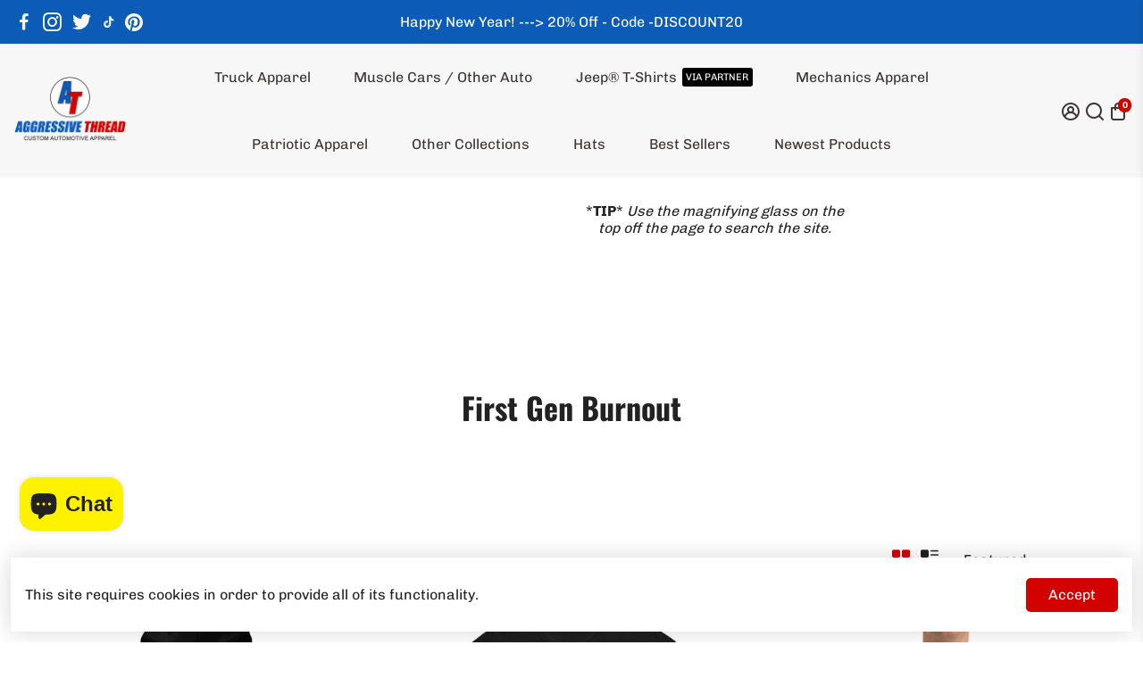

--- FILE ---
content_type: text/html; charset=utf-8
request_url: https://aggressivethread.com/collections/first-gen-burnout
body_size: 68625
content:
<!doctype html>
<html>
  <head>
<!--
888888b.                              888                88888888888 888                                      
888  "88b                             888                    888     888                                      
888  .88P                             888                    888     888                                      
8888888K.   .d88b.   .d88b.  .d8888b  888888 .d88b.  888d888 888     88888b.   .d88b.  88888b.d88b.   .d88b.  
888  "Y88b d88""88b d88""88b 88K      888   d8P  Y8b 888P"   888     888 "88b d8P  Y8b 888 "888 "88b d8P  Y8b 
888    888 888  888 888  888 "Y8888b. 888   88888888 888     888     888  888 88888888 888  888  888 88888888 
888   d88P Y88..88P Y88..88P      X88 Y88b. Y8b.     888     888     888  888 Y8b.     888  888  888 Y8b.     
8888888P"   "Y88P"   "Y88P"   88888P'  "Y888 "Y8888  888     888     888  888  "Y8888  888  888  888  "Y8888  
-->
    <title>
      First Gen Burnout
      &ndash; Aggressive Thread Truck Apparel
    </title>
    
    <link rel="canonical" href="https://aggressivethread.com/collections/first-gen-burnout" />
    <link href="https://static.boostertheme.co" rel="preconnect" crossorigin>
    <link rel="dns-prefetch" href="//static.boostertheme.co">
    <link href="https://theme.boostertheme.com" rel="preconnect" crossorigin>
    <link rel="dns-prefetch" href="//theme.boostertheme.com">
    <meta charset="utf-8">
    <meta http-equiv="X-UA-Compatible" content="IE=edge,chrome=1">
    <meta name="viewport" content="width=device-width,initial-scale=1,shrink-to-fit=no">

    


    <link rel="apple-touch-icon" sizes="180x180" href="//aggressivethread.com/cdn/shop/files/Fave-CircleLogoPlain_180x180_crop_center.png?v=1695821889">
    <link rel="icon" type="image/png" sizes="32x32" href="//aggressivethread.com/cdn/shop/files/Fave-CircleLogoPlain_32x32_crop_center.png?v=1695821889">
    <link rel="icon" type="image/png" sizes="16x16" href="//aggressivethread.com/cdn/shop/files/Fave-CircleLogoPlain_16x16_crop_center.png?v=1695821889">
    <link rel="manifest" href="//aggressivethread.com/cdn/shop/t/68/assets/site.webmanifest?v=80260501277528320151739645301">
    <meta name="msapplication-TileColor" content="">
    <meta name="theme-color" content=">


    <script>window.performance && window.performance.mark && window.performance.mark('shopify.content_for_header.start');</script><meta name="google-site-verification" content="rEWwD-fdhScq5wdC5FDgUpv6s2Ws3MV428KvBesb2z0">
<meta name="google-site-verification" content="_-0xzXPRS1k9enublRjbcHKGFCAlGQz9pfbSlJG8PnI">
<meta id="shopify-digital-wallet" name="shopify-digital-wallet" content="/18133781/digital_wallets/dialog">
<meta name="shopify-checkout-api-token" content="1cb5fe3baa08919a01c403e9f1d344ba">
<meta id="in-context-paypal-metadata" data-shop-id="18133781" data-venmo-supported="false" data-environment="production" data-locale="en_US" data-paypal-v4="true" data-currency="USD">
<link rel="alternate" type="application/atom+xml" title="Feed" href="/collections/first-gen-burnout.atom" />
<link rel="alternate" type="application/json+oembed" href="https://aggressivethread.com/collections/first-gen-burnout.oembed">
<script async="async" src="/checkouts/internal/preloads.js?locale=en-US"></script>
<link rel="preconnect" href="https://shop.app" crossorigin="anonymous">
<script async="async" src="https://shop.app/checkouts/internal/preloads.js?locale=en-US&shop_id=18133781" crossorigin="anonymous"></script>
<script id="apple-pay-shop-capabilities" type="application/json">{"shopId":18133781,"countryCode":"US","currencyCode":"USD","merchantCapabilities":["supports3DS"],"merchantId":"gid:\/\/shopify\/Shop\/18133781","merchantName":"Aggressive Thread Truck Apparel","requiredBillingContactFields":["postalAddress","email","phone"],"requiredShippingContactFields":["postalAddress","email","phone"],"shippingType":"shipping","supportedNetworks":["visa","masterCard","amex","discover","elo","jcb"],"total":{"type":"pending","label":"Aggressive Thread Truck Apparel","amount":"1.00"},"shopifyPaymentsEnabled":true,"supportsSubscriptions":true}</script>
<script id="shopify-features" type="application/json">{"accessToken":"1cb5fe3baa08919a01c403e9f1d344ba","betas":["rich-media-storefront-analytics"],"domain":"aggressivethread.com","predictiveSearch":true,"shopId":18133781,"locale":"en"}</script>
<script>var Shopify = Shopify || {};
Shopify.shop = "burnin-diesel-t-shirts.myshopify.com";
Shopify.locale = "en";
Shopify.currency = {"active":"USD","rate":"1.0"};
Shopify.country = "US";
Shopify.theme = {"name":"With New Products BAnner","id":147398721762,"schema_name":"Booster-6.1.5","schema_version":"6.1.5","theme_store_id":null,"role":"main"};
Shopify.theme.handle = "null";
Shopify.theme.style = {"id":null,"handle":null};
Shopify.cdnHost = "aggressivethread.com/cdn";
Shopify.routes = Shopify.routes || {};
Shopify.routes.root = "/";</script>
<script type="module">!function(o){(o.Shopify=o.Shopify||{}).modules=!0}(window);</script>
<script>!function(o){function n(){var o=[];function n(){o.push(Array.prototype.slice.apply(arguments))}return n.q=o,n}var t=o.Shopify=o.Shopify||{};t.loadFeatures=n(),t.autoloadFeatures=n()}(window);</script>
<script>
  window.ShopifyPay = window.ShopifyPay || {};
  window.ShopifyPay.apiHost = "shop.app\/pay";
  window.ShopifyPay.redirectState = null;
</script>
<script id="shop-js-analytics" type="application/json">{"pageType":"collection"}</script>
<script defer="defer" async type="module" src="//aggressivethread.com/cdn/shopifycloud/shop-js/modules/v2/client.init-shop-cart-sync_BT-GjEfc.en.esm.js"></script>
<script defer="defer" async type="module" src="//aggressivethread.com/cdn/shopifycloud/shop-js/modules/v2/chunk.common_D58fp_Oc.esm.js"></script>
<script defer="defer" async type="module" src="//aggressivethread.com/cdn/shopifycloud/shop-js/modules/v2/chunk.modal_xMitdFEc.esm.js"></script>
<script type="module">
  await import("//aggressivethread.com/cdn/shopifycloud/shop-js/modules/v2/client.init-shop-cart-sync_BT-GjEfc.en.esm.js");
await import("//aggressivethread.com/cdn/shopifycloud/shop-js/modules/v2/chunk.common_D58fp_Oc.esm.js");
await import("//aggressivethread.com/cdn/shopifycloud/shop-js/modules/v2/chunk.modal_xMitdFEc.esm.js");

  window.Shopify.SignInWithShop?.initShopCartSync?.({"fedCMEnabled":true,"windoidEnabled":true});

</script>
<script>
  window.Shopify = window.Shopify || {};
  if (!window.Shopify.featureAssets) window.Shopify.featureAssets = {};
  window.Shopify.featureAssets['shop-js'] = {"shop-cart-sync":["modules/v2/client.shop-cart-sync_DZOKe7Ll.en.esm.js","modules/v2/chunk.common_D58fp_Oc.esm.js","modules/v2/chunk.modal_xMitdFEc.esm.js"],"init-fed-cm":["modules/v2/client.init-fed-cm_B6oLuCjv.en.esm.js","modules/v2/chunk.common_D58fp_Oc.esm.js","modules/v2/chunk.modal_xMitdFEc.esm.js"],"shop-cash-offers":["modules/v2/client.shop-cash-offers_D2sdYoxE.en.esm.js","modules/v2/chunk.common_D58fp_Oc.esm.js","modules/v2/chunk.modal_xMitdFEc.esm.js"],"shop-login-button":["modules/v2/client.shop-login-button_QeVjl5Y3.en.esm.js","modules/v2/chunk.common_D58fp_Oc.esm.js","modules/v2/chunk.modal_xMitdFEc.esm.js"],"pay-button":["modules/v2/client.pay-button_DXTOsIq6.en.esm.js","modules/v2/chunk.common_D58fp_Oc.esm.js","modules/v2/chunk.modal_xMitdFEc.esm.js"],"shop-button":["modules/v2/client.shop-button_DQZHx9pm.en.esm.js","modules/v2/chunk.common_D58fp_Oc.esm.js","modules/v2/chunk.modal_xMitdFEc.esm.js"],"avatar":["modules/v2/client.avatar_BTnouDA3.en.esm.js"],"init-windoid":["modules/v2/client.init-windoid_CR1B-cfM.en.esm.js","modules/v2/chunk.common_D58fp_Oc.esm.js","modules/v2/chunk.modal_xMitdFEc.esm.js"],"init-shop-for-new-customer-accounts":["modules/v2/client.init-shop-for-new-customer-accounts_C_vY_xzh.en.esm.js","modules/v2/client.shop-login-button_QeVjl5Y3.en.esm.js","modules/v2/chunk.common_D58fp_Oc.esm.js","modules/v2/chunk.modal_xMitdFEc.esm.js"],"init-shop-email-lookup-coordinator":["modules/v2/client.init-shop-email-lookup-coordinator_BI7n9ZSv.en.esm.js","modules/v2/chunk.common_D58fp_Oc.esm.js","modules/v2/chunk.modal_xMitdFEc.esm.js"],"init-shop-cart-sync":["modules/v2/client.init-shop-cart-sync_BT-GjEfc.en.esm.js","modules/v2/chunk.common_D58fp_Oc.esm.js","modules/v2/chunk.modal_xMitdFEc.esm.js"],"shop-toast-manager":["modules/v2/client.shop-toast-manager_DiYdP3xc.en.esm.js","modules/v2/chunk.common_D58fp_Oc.esm.js","modules/v2/chunk.modal_xMitdFEc.esm.js"],"init-customer-accounts":["modules/v2/client.init-customer-accounts_D9ZNqS-Q.en.esm.js","modules/v2/client.shop-login-button_QeVjl5Y3.en.esm.js","modules/v2/chunk.common_D58fp_Oc.esm.js","modules/v2/chunk.modal_xMitdFEc.esm.js"],"init-customer-accounts-sign-up":["modules/v2/client.init-customer-accounts-sign-up_iGw4briv.en.esm.js","modules/v2/client.shop-login-button_QeVjl5Y3.en.esm.js","modules/v2/chunk.common_D58fp_Oc.esm.js","modules/v2/chunk.modal_xMitdFEc.esm.js"],"shop-follow-button":["modules/v2/client.shop-follow-button_CqMgW2wH.en.esm.js","modules/v2/chunk.common_D58fp_Oc.esm.js","modules/v2/chunk.modal_xMitdFEc.esm.js"],"checkout-modal":["modules/v2/client.checkout-modal_xHeaAweL.en.esm.js","modules/v2/chunk.common_D58fp_Oc.esm.js","modules/v2/chunk.modal_xMitdFEc.esm.js"],"shop-login":["modules/v2/client.shop-login_D91U-Q7h.en.esm.js","modules/v2/chunk.common_D58fp_Oc.esm.js","modules/v2/chunk.modal_xMitdFEc.esm.js"],"lead-capture":["modules/v2/client.lead-capture_BJmE1dJe.en.esm.js","modules/v2/chunk.common_D58fp_Oc.esm.js","modules/v2/chunk.modal_xMitdFEc.esm.js"],"payment-terms":["modules/v2/client.payment-terms_Ci9AEqFq.en.esm.js","modules/v2/chunk.common_D58fp_Oc.esm.js","modules/v2/chunk.modal_xMitdFEc.esm.js"]};
</script>
<script>(function() {
  var isLoaded = false;
  function asyncLoad() {
    if (isLoaded) return;
    isLoaded = true;
    var urls = ["\/\/cdn.shopify.com\/proxy\/f367b1d139ed9863d033a34ba5f610f17b522751ac1532d240f5d1c54a4df6d7\/static.cdn.printful.com\/static\/js\/external\/shopify-product-customizer.js?v=0.28\u0026shop=burnin-diesel-t-shirts.myshopify.com\u0026sp-cache-control=cHVibGljLCBtYXgtYWdlPTkwMA","https:\/\/ecommerce-editor-connector.live.gelato.tech\/ecommerce-editor\/v1\/shopify.esm.js?c=592dc256-f7ce-4de2-a671-49aa3b6f02cd\u0026s=8f161365-95ae-48df-b3ff-9dbdb0584a1b\u0026shop=burnin-diesel-t-shirts.myshopify.com"];
    for (var i = 0; i < urls.length; i++) {
      var s = document.createElement('script');
      s.type = 'text/javascript';
      s.async = true;
      s.src = urls[i];
      var x = document.getElementsByTagName('script')[0];
      x.parentNode.insertBefore(s, x);
    }
  };
  if(window.attachEvent) {
    window.attachEvent('onload', asyncLoad);
  } else {
    window.addEventListener('load', asyncLoad, false);
  }
})();</script>
<script id="__st">var __st={"a":18133781,"offset":-21600,"reqid":"810af477-7f9f-4803-9ffa-3dd6d1630d86-1769208714","pageurl":"aggressivethread.com\/collections\/first-gen-burnout","u":"58435cb4b4b8","p":"collection","rtyp":"collection","rid":75119886395};</script>
<script>window.ShopifyPaypalV4VisibilityTracking = true;</script>
<script id="captcha-bootstrap">!function(){'use strict';const t='contact',e='account',n='new_comment',o=[[t,t],['blogs',n],['comments',n],[t,'customer']],c=[[e,'customer_login'],[e,'guest_login'],[e,'recover_customer_password'],[e,'create_customer']],r=t=>t.map((([t,e])=>`form[action*='/${t}']:not([data-nocaptcha='true']) input[name='form_type'][value='${e}']`)).join(','),a=t=>()=>t?[...document.querySelectorAll(t)].map((t=>t.form)):[];function s(){const t=[...o],e=r(t);return a(e)}const i='password',u='form_key',d=['recaptcha-v3-token','g-recaptcha-response','h-captcha-response',i],f=()=>{try{return window.sessionStorage}catch{return}},m='__shopify_v',_=t=>t.elements[u];function p(t,e,n=!1){try{const o=window.sessionStorage,c=JSON.parse(o.getItem(e)),{data:r}=function(t){const{data:e,action:n}=t;return t[m]||n?{data:e,action:n}:{data:t,action:n}}(c);for(const[e,n]of Object.entries(r))t.elements[e]&&(t.elements[e].value=n);n&&o.removeItem(e)}catch(o){console.error('form repopulation failed',{error:o})}}const l='form_type',E='cptcha';function T(t){t.dataset[E]=!0}const w=window,h=w.document,L='Shopify',v='ce_forms',y='captcha';let A=!1;((t,e)=>{const n=(g='f06e6c50-85a8-45c8-87d0-21a2b65856fe',I='https://cdn.shopify.com/shopifycloud/storefront-forms-hcaptcha/ce_storefront_forms_captcha_hcaptcha.v1.5.2.iife.js',D={infoText:'Protected by hCaptcha',privacyText:'Privacy',termsText:'Terms'},(t,e,n)=>{const o=w[L][v],c=o.bindForm;if(c)return c(t,g,e,D).then(n);var r;o.q.push([[t,g,e,D],n]),r=I,A||(h.body.append(Object.assign(h.createElement('script'),{id:'captcha-provider',async:!0,src:r})),A=!0)});var g,I,D;w[L]=w[L]||{},w[L][v]=w[L][v]||{},w[L][v].q=[],w[L][y]=w[L][y]||{},w[L][y].protect=function(t,e){n(t,void 0,e),T(t)},Object.freeze(w[L][y]),function(t,e,n,w,h,L){const[v,y,A,g]=function(t,e,n){const i=e?o:[],u=t?c:[],d=[...i,...u],f=r(d),m=r(i),_=r(d.filter((([t,e])=>n.includes(e))));return[a(f),a(m),a(_),s()]}(w,h,L),I=t=>{const e=t.target;return e instanceof HTMLFormElement?e:e&&e.form},D=t=>v().includes(t);t.addEventListener('submit',(t=>{const e=I(t);if(!e)return;const n=D(e)&&!e.dataset.hcaptchaBound&&!e.dataset.recaptchaBound,o=_(e),c=g().includes(e)&&(!o||!o.value);(n||c)&&t.preventDefault(),c&&!n&&(function(t){try{if(!f())return;!function(t){const e=f();if(!e)return;const n=_(t);if(!n)return;const o=n.value;o&&e.removeItem(o)}(t);const e=Array.from(Array(32),(()=>Math.random().toString(36)[2])).join('');!function(t,e){_(t)||t.append(Object.assign(document.createElement('input'),{type:'hidden',name:u})),t.elements[u].value=e}(t,e),function(t,e){const n=f();if(!n)return;const o=[...t.querySelectorAll(`input[type='${i}']`)].map((({name:t})=>t)),c=[...d,...o],r={};for(const[a,s]of new FormData(t).entries())c.includes(a)||(r[a]=s);n.setItem(e,JSON.stringify({[m]:1,action:t.action,data:r}))}(t,e)}catch(e){console.error('failed to persist form',e)}}(e),e.submit())}));const S=(t,e)=>{t&&!t.dataset[E]&&(n(t,e.some((e=>e===t))),T(t))};for(const o of['focusin','change'])t.addEventListener(o,(t=>{const e=I(t);D(e)&&S(e,y())}));const B=e.get('form_key'),M=e.get(l),P=B&&M;t.addEventListener('DOMContentLoaded',(()=>{const t=y();if(P)for(const e of t)e.elements[l].value===M&&p(e,B);[...new Set([...A(),...v().filter((t=>'true'===t.dataset.shopifyCaptcha))])].forEach((e=>S(e,t)))}))}(h,new URLSearchParams(w.location.search),n,t,e,['guest_login'])})(!0,!0)}();</script>
<script integrity="sha256-4kQ18oKyAcykRKYeNunJcIwy7WH5gtpwJnB7kiuLZ1E=" data-source-attribution="shopify.loadfeatures" defer="defer" src="//aggressivethread.com/cdn/shopifycloud/storefront/assets/storefront/load_feature-a0a9edcb.js" crossorigin="anonymous"></script>
<script crossorigin="anonymous" defer="defer" src="//aggressivethread.com/cdn/shopifycloud/storefront/assets/shopify_pay/storefront-65b4c6d7.js?v=20250812"></script>
<script data-source-attribution="shopify.dynamic_checkout.dynamic.init">var Shopify=Shopify||{};Shopify.PaymentButton=Shopify.PaymentButton||{isStorefrontPortableWallets:!0,init:function(){window.Shopify.PaymentButton.init=function(){};var t=document.createElement("script");t.src="https://aggressivethread.com/cdn/shopifycloud/portable-wallets/latest/portable-wallets.en.js",t.type="module",document.head.appendChild(t)}};
</script>
<script data-source-attribution="shopify.dynamic_checkout.buyer_consent">
  function portableWalletsHideBuyerConsent(e){var t=document.getElementById("shopify-buyer-consent"),n=document.getElementById("shopify-subscription-policy-button");t&&n&&(t.classList.add("hidden"),t.setAttribute("aria-hidden","true"),n.removeEventListener("click",e))}function portableWalletsShowBuyerConsent(e){var t=document.getElementById("shopify-buyer-consent"),n=document.getElementById("shopify-subscription-policy-button");t&&n&&(t.classList.remove("hidden"),t.removeAttribute("aria-hidden"),n.addEventListener("click",e))}window.Shopify?.PaymentButton&&(window.Shopify.PaymentButton.hideBuyerConsent=portableWalletsHideBuyerConsent,window.Shopify.PaymentButton.showBuyerConsent=portableWalletsShowBuyerConsent);
</script>
<script data-source-attribution="shopify.dynamic_checkout.cart.bootstrap">document.addEventListener("DOMContentLoaded",(function(){function t(){return document.querySelector("shopify-accelerated-checkout-cart, shopify-accelerated-checkout")}if(t())Shopify.PaymentButton.init();else{new MutationObserver((function(e,n){t()&&(Shopify.PaymentButton.init(),n.disconnect())})).observe(document.body,{childList:!0,subtree:!0})}}));
</script>
<script id='scb4127' type='text/javascript' async='' src='https://aggressivethread.com/cdn/shopifycloud/privacy-banner/storefront-banner.js'></script><link id="shopify-accelerated-checkout-styles" rel="stylesheet" media="screen" href="https://aggressivethread.com/cdn/shopifycloud/portable-wallets/latest/accelerated-checkout-backwards-compat.css" crossorigin="anonymous">
<style id="shopify-accelerated-checkout-cart">
        #shopify-buyer-consent {
  margin-top: 1em;
  display: inline-block;
  width: 100%;
}

#shopify-buyer-consent.hidden {
  display: none;
}

#shopify-subscription-policy-button {
  background: none;
  border: none;
  padding: 0;
  text-decoration: underline;
  font-size: inherit;
  cursor: pointer;
}

#shopify-subscription-policy-button::before {
  box-shadow: none;
}

      </style>

<script>window.performance && window.performance.mark && window.performance.mark('shopify.content_for_header.end');</script>

    <style>
              @font-face {
  font-family: Oswald;
  font-weight: 700;
  font-style: normal;
  src: url("//aggressivethread.com/cdn/fonts/oswald/oswald_n7.b3ba3d6f1b341d51018e3cfba146932b55221727.woff2") format("woff2"),
       url("//aggressivethread.com/cdn/fonts/oswald/oswald_n7.6cec6bed2bb070310ad90e19ea7a56b65fd83c0b.woff") format("woff");
font-display: swap;}
      @font-face {
  font-family: Chivo;
  font-weight: 400;
  font-style: normal;
  src: url("//aggressivethread.com/cdn/fonts/chivo/chivo_n4.059fadbbf52d9f02350103459eb216e4b24c4661.woff2") format("woff2"),
       url("//aggressivethread.com/cdn/fonts/chivo/chivo_n4.f2f8fca8b7ff9f510fa7f09ffe5448b3504bccf5.woff") format("woff");
font-display: swap;}
     @font-face {
  font-family: Chivo;
  font-weight: 600;
  font-style: normal;
  src: url("//aggressivethread.com/cdn/fonts/chivo/chivo_n6.f9638c62d721d8e9a4edb2157536aca06555a2ef.woff2") format("woff2"),
       url("//aggressivethread.com/cdn/fonts/chivo/chivo_n6.e2c28a3a706d80ac835c3a5f137e27b4f07db7ec.woff") format("woff");
font-display: swap;}
     @font-face {
  font-family: Chivo;
  font-weight: 700;
  font-style: normal;
  src: url("//aggressivethread.com/cdn/fonts/chivo/chivo_n7.4d81c6f06c2ff78ed42169d6ec4aefa6d5cb0ff0.woff2") format("woff2"),
       url("//aggressivethread.com/cdn/fonts/chivo/chivo_n7.a0e879417e089c259360eefc0ac3a3c8ea4e2830.woff") format("woff");
font-display: swap;}
 :root{--baseFont: Chivo, sans-serif;--titleFont: Oswald, sans-serif;--smallFontSize: 14px;--baseFontSize: 16px;--mediumFontSize: 34px;--mediumSubtitleFontSize: 27.2px;--bigFontSize: 48px;--headingFontSize: 24px;--subHeadingFontSize: 16px;--bodyBackgroundColor: #ffffff;--textColor:  #222222;--titleColor: #0c5bb6;--secondaryBodyBackgroundColor: #f7f7f7;--secondaryTextColor: #222222;--linkColor: #595959;--gLinkColor: #595959;--accentColor: #d20200;--accentColor005: rgba(210, 2, 0, 0.05);--accentColor01: rgba(210, 2, 0, 0.1);--accentColor025: rgba(210, 2, 0, 0.25);--accentColor05: rgba(210, 2, 0, 0.5);--accentColor075: rgba(210, 2, 0, 0.75);--accentTextColor: #ffffff;--secondaryAccentColor: #222222;--secondaryAccentTextColor: #ffffff;--disabledBackgroundColor: ;--disabledTextColor: ;--alertColor: #ef6100;--alertColor005: rgba(239, 97, 0, 0.05);--borderRadius: 0px;--borderRadiusSmall: 5px;--cardPadding: 6px;--maxwidth:1400px;;--inputFill: #f5f5f5;--inputContent: #000000}*{box-sizing:border-box;backface-visibility:hidden}html{-webkit-text-size-adjust:100%}body{margin:0}main{display:block}hr{box-sizing:content-box;height:0;overflow:visible}pre{font-family:monospace, monospace;font-size:1em}a{background-color:transparent}abbr[title]{border-bottom:none;text-decoration:underline;text-decoration:underline dotted}b,strong{font-weight:bolder}code,kbd,samp{font-family:monospace, monospace;font-size:1em}small{font-size:80%}sub,sup{font-size:75%;line-height:0;position:relative;vertical-align:baseline}sub{bottom:-0.25em}sup{top:-0.5em}img{border-style:none;max-width:100%;height:auto}button,input,optgroup,select,textarea{font-family:inherit;font-size:100%;line-height:1.15;margin:0;background:var(--inputFill);color:var(--inputContent);border:1px solid #222222;border-radius:var(--borderRadiusSmall)}button:hover,select:hover{cursor:pointer}button,input{overflow:visible}button,select{text-transform:none}button,[type="button"],[type="reset"],[type="submit"]{-webkit-appearance:button}button::-moz-focus-inner,[type="button"]::-moz-focus-inner,[type="reset"]::-moz-focus-inner,[type="submit"]::-moz-focus-inner{border-style:none;padding:0}button:-moz-focusring,[type="button"]:-moz-focusring,[type="reset"]:-moz-focusring,[type="submit"]:-moz-focusring{outline:1px dotted ButtonText}fieldset{padding:0.35em 0.75em 0.625em}legend{box-sizing:border-box;color:inherit;display:table;max-width:100%;padding:0;white-space:normal}progress{vertical-align:baseline}textarea{overflow:auto}[type="checkbox"],[type="radio"]{box-sizing:border-box;padding:0}[type="number"]::-webkit-inner-spin-button,[type="number"]::-webkit-outer-spin-button{height:auto}[type="search"]{-webkit-appearance:textfield;outline-offset:-2px}[type="search"]::-webkit-search-decoration{-webkit-appearance:none}::-webkit-file-upload-button{-webkit-appearance:button;font:inherit}details{display:block}summary{display:list-item}template{display:none}[hidden]{display:none}:focus{outline:0}select:focus,input:focus{border:1px solid darken(#222222, 20%)}[class^="col"] p{width:100%}.container-fluid,.container{margin-right:auto;margin-left:auto}.row-container{margin:auto auto}.row{position:relative;display:-webkit-box;display:-ms-flexbox;display:flex;-webkit-box-flex:0;-ms-flex:0 1 auto;flex:0 1 auto;-webkit-box-orient:horizontal;-webkit-box-direction:normal;-ms-flex-direction:row;flex-direction:row;-ms-flex-wrap:wrap;flex-wrap:wrap;width:100%}.row.reverse{-webkit-box-orient:horizontal;-webkit-box-direction:reverse;-ms-flex-direction:row-reverse;flex-direction:row-reverse}.col.reverse{-webkit-box-orient:vertical;-webkit-box-direction:reverse;-ms-flex-direction:column-reverse;flex-direction:column-reverse}.hide{display:none !important}.col-min,.col,.col-1,.col-2,.col-3,.col-4,.col-5,.col-6,.col-7,.col-8,.col-9,.col-10,.col-11,.col-12,.col-offset-0,.col-offset-1,.col-offset-2,.col-offset-3,.col-offset-4,.col-offset-5,.col-offset-6,.col-offset-7,.col-offset-8,.col-offset-9,.col-offset-10,.col-offset-11,.col-offset-12{display:flex;-webkit-box-flex:0;-ms-flex:0 0 auto;flex:0 0 auto;padding-right:12px;padding-left:12px}.col-min{max-width:100%}.col{-webkit-box-flex:1;-ms-flex-positive:1;flex-grow:1;-ms-flex-preferred-size:0;flex-basis:0;max-width:100%}.col-1{-ms-flex-preferred-size:8.33333333%;flex-basis:8.33333333%;max-width:8.33333333%}.col-2{-ms-flex-preferred-size:16.66666667%;flex-basis:16.66666667%;max-width:16.66666667%}.col-3{-ms-flex-preferred-size:25%;flex-basis:25%;max-width:25%}.col-4{-ms-flex-preferred-size:33.33333333%;flex-basis:33.33333333%;max-width:33.33333333%}.col-5{-ms-flex-preferred-size:41.66666667%;flex-basis:41.66666667%;max-width:41.66666667%}.col-6{-ms-flex-preferred-size:50%;flex-basis:50%;max-width:50%}.col-7{-ms-flex-preferred-size:58.33333333%;flex-basis:58.33333333%;max-width:58.33333333%}.col-8{-ms-flex-preferred-size:66.66666667%;flex-basis:66.66666667%;max-width:66.66666667%}.col-9{-ms-flex-preferred-size:75%;flex-basis:75%;max-width:75%}.col-10{-ms-flex-preferred-size:83.33333333%;flex-basis:83.33333333%;max-width:83.33333333%}.col-11{-ms-flex-preferred-size:91.66666667%;flex-basis:91.66666667%;max-width:91.66666667%}.col-12{-ms-flex-preferred-size:100%;flex-basis:100%;max-width:100%}.col-offset-0{margin-left:0}.col-offset-1{margin-left:8.33333333%}.col-offset-2{margin-left:16.66666667%}.col-offset-3{margin-left:25%}.col-offset-4{margin-left:33.33333333%}.col-offset-5{margin-left:41.66666667%}.col-offset-6{margin-left:50%}.col-offset-7{margin-left:58.33333333%}.col-offset-8{margin-left:66.66666667%}.col-offset-9{margin-left:75%}.col-offset-10{margin-left:83.33333333%}.col-offset-11{margin-left:91.66666667%}.start{-webkit-box-pack:start;-ms-flex-pack:start;justify-content:flex-start;justify-items:flex-start;text-align:left;text-align:start}.center{-webkit-box-pack:center;-ms-flex-pack:center;justify-content:center;justify-items:center;text-align:center}.end{-webkit-box-pack:end;-ms-flex-pack:end;justify-content:flex-end;justify-items:flex-end;text-align:right;text-align:end}.top{-webkit-box-align:start;-ms-flex-align:start;align-items:flex-start;align-content:flex-start}.middle{-webkit-box-align:center;-ms-flex-align:center;align-items:center;align-content:center}.bottom{-webkit-box-align:end;-ms-flex-align:end;align-items:flex-end;align-content:flex-end}.around{-ms-flex-pack:distribute;justify-content:space-around}.between{-webkit-box-pack:justify;-ms-flex-pack:justify;justify-content:space-between}.first{-webkit-box-ordinal-group:0;-ms-flex-order:-1;order:-1}.last{-webkit-box-ordinal-group:2;-ms-flex-order:1;order:1}@media only screen and (min-width: 600px){.col-sm-min,.col-sm,.col-sm-1,.col-sm-2,.col-sm-3,.col-sm-4,.col-sm-5,.col-sm-6,.col-sm-7,.col-sm-8,.col-sm-9,.col-sm-10,.col-sm-11,.col-sm-12,.col-sm-offset-0,.col-sm-offset-1,.col-sm-offset-2,.col-sm-offset-3,.col-sm-offset-4,.col-sm-offset-5,.col-sm-offset-6,.col-sm-offset-7,.col-sm-offset-8,.col-sm-offset-9,.col-sm-offset-10,.col-sm-offset-11,.col-sm-offset-12{display:flex;-webkit-box-flex:0;-ms-flex:0 0 auto;flex:0 0 auto;padding-right:12px;padding-left:12px}.col-sm{-webkit-box-flex:1;-ms-flex-positive:1;flex-grow:1;-ms-flex-preferred-size:0;flex-basis:0;max-width:100%}.col-sm-1{-ms-flex-preferred-size:8.33333333%;flex-basis:8.33333333%;max-width:8.33333333%}.col-sm-2{-ms-flex-preferred-size:16.66666667%;flex-basis:16.66666667%;max-width:16.66666667%}.col-sm-3{-ms-flex-preferred-size:25%;flex-basis:25%;max-width:25%}.col-sm-4{-ms-flex-preferred-size:33.33333333%;flex-basis:33.33333333%;max-width:33.33333333%}.col-sm-5{-ms-flex-preferred-size:41.66666667%;flex-basis:41.66666667%;max-width:41.66666667%}.col-sm-6{-ms-flex-preferred-size:50%;flex-basis:50%;max-width:50%}.col-sm-7{-ms-flex-preferred-size:58.33333333%;flex-basis:58.33333333%;max-width:58.33333333%}.col-sm-8{-ms-flex-preferred-size:66.66666667%;flex-basis:66.66666667%;max-width:66.66666667%}.col-sm-9{-ms-flex-preferred-size:75%;flex-basis:75%;max-width:75%}.col-sm-10{-ms-flex-preferred-size:83.33333333%;flex-basis:83.33333333%;max-width:83.33333333%}.col-sm-11{-ms-flex-preferred-size:91.66666667%;flex-basis:91.66666667%;max-width:91.66666667%}.col-sm-12{-ms-flex-preferred-size:100%;flex-basis:100%;max-width:100%}.col-sm-offset-0{margin-left:0}.col-sm-offset-1{margin-left:8.33333333%}.col-sm-offset-2{margin-left:16.66666667%}.col-sm-offset-3{margin-left:25%}.col-sm-offset-4{margin-left:33.33333333%}.col-sm-offset-5{margin-left:41.66666667%}.col-sm-offset-6{margin-left:50%}.col-sm-offset-7{margin-left:58.33333333%}.col-sm-offset-8{margin-left:66.66666667%}.col-sm-offset-9{margin-left:75%}.col-sm-offset-10{margin-left:83.33333333%}.col-sm-offset-11{margin-left:91.66666667%}.start-sm{-webkit-box-pack:start;-ms-flex-pack:start;justify-content:flex-start;text-align:left;text-align:start}.center-sm{-webkit-box-pack:center;-ms-flex-pack:center;justify-content:center;text-align:center}.end-sm{-webkit-box-pack:end;-ms-flex-pack:end;justify-content:flex-end;text-align:right;text-align:end}.top-sm{-webkit-box-align:start;-ms-flex-align:start;align-items:flex-start}.middle-sm{-webkit-box-align:center;-ms-flex-align:center;align-items:center}.bottom-sm{-webkit-box-align:end;-ms-flex-align:end;align-items:flex-end}.around-sm{-ms-flex-pack:distribute;justify-content:space-around}.between-sm{-webkit-box-pack:justify;-ms-flex-pack:justify;justify-content:space-between}.first-sm{-webkit-box-ordinal-group:0;-ms-flex-order:-1;order:-1}.last-sm{-webkit-box-ordinal-group:2;-ms-flex-order:1;order:1}}@media only screen and (min-width: 768px){.col-md-min,.col-md,.col-md-1,.col-md-2,.col-md-3,.col-md-4,.col-md-5,.col-md-6,.col-md-7,.col-md-8,.col-md-9,.col-md-10,.col-md-11,.col-md-12,.col-md-1-5,.col-md-offset-0,.col-md-offset-1,.col-md-offset-2,.col-md-offset-3,.col-md-offset-4,.col-md-offset-5,.col-md-offset-6,.col-md-offset-7,.col-md-offset-8,.col-md-offset-9,.col-md-offset-10,.col-md-offset-11,.col-md-offset-12{display:flex;-webkit-box-flex:0;-ms-flex:0 0 auto;flex:0 0 auto;padding-right:12px;padding-left:12px}.col-md{-webkit-box-flex:1;-ms-flex-positive:1;flex-grow:1;-ms-flex-preferred-size:0;flex-basis:0;max-width:100%}.col-md-1-5{-ms-flex-preferred-size:20%;flex-basis:20%;max-width:20%}.col-md-1{-ms-flex-preferred-size:8.33333333%;flex-basis:8.33333333%;max-width:8.33333333%}.col-md-2{-ms-flex-preferred-size:16.66666667%;flex-basis:16.66666667%;max-width:16.66666667%}.col-md-3{-ms-flex-preferred-size:25%;flex-basis:25%;max-width:25%}.col-md-4{-ms-flex-preferred-size:33.33333333%;flex-basis:33.33333333%;max-width:33.33333333%}.col-md-5{-ms-flex-preferred-size:41.66666667%;flex-basis:41.66666667%;max-width:41.66666667%}.col-md-6{-ms-flex-preferred-size:50%;flex-basis:50%;max-width:50%}.col-md-7{-ms-flex-preferred-size:58.33333333%;flex-basis:58.33333333%;max-width:58.33333333%}.col-md-8{-ms-flex-preferred-size:66.66666667%;flex-basis:66.66666667%;max-width:66.66666667%}.col-md-9{-ms-flex-preferred-size:75%;flex-basis:75%;max-width:75%}.col-md-10{-ms-flex-preferred-size:83.33333333%;flex-basis:83.33333333%;max-width:83.33333333%}.col-md-11{-ms-flex-preferred-size:91.66666667%;flex-basis:91.66666667%;max-width:91.66666667%}.col-md-12{-ms-flex-preferred-size:100%;flex-basis:100%;max-width:100%}.col-md-offset-0{margin-left:0}.col-md-offset-1{margin-left:8.33333333%}.col-md-offset-2{margin-left:16.66666667%}.col-md-offset-3{margin-left:25%}.col-md-offset-4{margin-left:33.33333333%}.col-md-offset-5{margin-left:41.66666667%}.col-md-offset-6{margin-left:50%}.col-md-offset-7{margin-left:58.33333333%}.col-md-offset-8{margin-left:66.66666667%}.col-md-offset-9{margin-left:75%}.col-md-offset-10{margin-left:83.33333333%}.col-md-offset-11{margin-left:91.66666667%}.start-md{-webkit-box-pack:start;-ms-flex-pack:start;justify-content:flex-start;text-align:left;text-align:start}.center-md{-webkit-box-pack:center;-ms-flex-pack:center;justify-content:center;text-align:center}.end-md{-webkit-box-pack:end;-ms-flex-pack:end;justify-content:flex-end;text-align:right;text-align:end}.top-md{-webkit-box-align:start;-ms-flex-align:start;align-items:flex-start}.middle-md{-webkit-box-align:center;-ms-flex-align:center;align-items:center}.bottom-md{-webkit-box-align:end;-ms-flex-align:end;align-items:flex-end}.around-md{-ms-flex-pack:distribute;justify-content:space-around}.between-md{-webkit-box-pack:justify;-ms-flex-pack:justify;justify-content:space-between}.first-md{-webkit-box-ordinal-group:0;-ms-flex-order:-1;order:-1}.last-md{-webkit-box-ordinal-group:2;-ms-flex-order:1;order:1}}@media only screen and (min-width: 1024px){.col-lg-min,.col-lg,.col-lg-1,.col-lg-2,.col-lg-3,.col-lg-4,.col-lg-5,.col-lg-1-5,.col-lg-6,.col-lg-7,.col-lg-8,.col-lg-9,.col-lg-10,.col-lg-11,.col-lg-12,.col-lg-offset-0,.col-lg-offset-1,.col-lg-offset-2,.col-lg-offset-3,.col-lg-offset-4,.col-lg-offset-5,.col-lg-offset-6,.col-lg-offset-7,.col-lg-offset-8,.col-lg-offset-9,.col-lg-offset-10,.col-lg-offset-11,.col-lg-offset-12{display:flex;-webkit-box-flex:0;-ms-flex:0 0 auto;flex:0 0 auto;padding-right:12px;padding-left:12px}.col-lg{-webkit-box-flex:1;-ms-flex-positive:1;flex-grow:1;-ms-flex-preferred-size:0;flex-basis:0;max-width:100%}.col-lg-1{-ms-flex-preferred-size:8.33333333%;flex-basis:8.33333333%;max-width:8.33333333%}.col-lg-2{-ms-flex-preferred-size:16.66666667%;flex-basis:16.66666667%;max-width:16.66666667%}.col-lg-1-5{-ms-flex-preferred-size:20%;flex-basis:20%;max-width:20%}.col-lg-3{-ms-flex-preferred-size:25%;flex-basis:25%;max-width:25%}.col-lg-4{-ms-flex-preferred-size:33.33333333%;flex-basis:33.33333333%;max-width:33.33333333%}.col-lg-5{-ms-flex-preferred-size:41.66666667%;flex-basis:41.66666667%;max-width:41.66666667%}.col-lg-6{-ms-flex-preferred-size:50%;flex-basis:50%;max-width:50%}.col-lg-7{-ms-flex-preferred-size:58.33333333%;flex-basis:58.33333333%;max-width:58.33333333%}.col-lg-8{-ms-flex-preferred-size:66.66666667%;flex-basis:66.66666667%;max-width:66.66666667%}.col-lg-9{-ms-flex-preferred-size:75%;flex-basis:75%;max-width:75%}.col-lg-10{-ms-flex-preferred-size:83.33333333%;flex-basis:83.33333333%;max-width:83.33333333%}.col-lg-11{-ms-flex-preferred-size:91.66666667%;flex-basis:91.66666667%;max-width:91.66666667%}.col-lg-12{-ms-flex-preferred-size:100%;flex-basis:100%;max-width:100%}.col-lg-offset-0{margin-left:0}.col-lg-offset-1{margin-left:8.33333333%}.col-lg-offset-2{margin-left:16.66666667%}.col-lg-offset-3{margin-left:25%}.col-lg-offset-4{margin-left:33.33333333%}.col-lg-offset-5{margin-left:41.66666667%}.col-lg-offset-6{margin-left:50%}.col-lg-offset-7{margin-left:58.33333333%}.col-lg-offset-8{margin-left:66.66666667%}.col-lg-offset-9{margin-left:75%}.col-lg-offset-10{margin-left:83.33333333%}.col-lg-offset-11{margin-left:91.66666667%}.start-lg{-webkit-box-pack:start;-ms-flex-pack:start;justify-content:flex-start;text-align:left;text-align:start}.center-lg{-webkit-box-pack:center;-ms-flex-pack:center;justify-content:center;text-align:center}.end-lg{-webkit-box-pack:end;-ms-flex-pack:end;justify-content:flex-end;text-align:right;text-align:end}.top-lg{-webkit-box-align:start;-ms-flex-align:start;align-items:flex-start}.middle-lg{-webkit-box-align:center;-ms-flex-align:center;align-items:center}.bottom-lg{-webkit-box-align:end;-ms-flex-align:end;align-items:flex-end}.around-lg{-ms-flex-pack:distribute;justify-content:space-around}.between-lg{-webkit-box-pack:justify;-ms-flex-pack:justify;justify-content:space-between}.first-lg{-webkit-box-ordinal-group:0;-ms-flex-order:-1;order:-1}.last-lg{-webkit-box-ordinal-group:2;-ms-flex-order:1;order:1}}.primaryCombo{background-color:var(--accentColor);color:var(--accentTextColor)}.primaryCombo--reversed{background-color:var(--accentTextColor);color:var(--accentColor)}.secondaryCombo{background-color:var(--secondaryAccentColor);color:var(--secondaryAccentTextColor)}.secondaryCombo--reversed{background-color:var(--secondaryAccentTextColor);color:var(--secondaryAccentColor)}.unflex{display:block}.flex{display:flex}::-moz-selection{color:var(--accentTextColor);background:var(--accentColor)}::selection{color:var(--accentTextColor);background:var(--accentColor)}table{border:1px inset transparent;border-collapse:collapse}td,th{padding:16px}tr{transition:background-color 0.15s}tr:nth-child(even){background-color:rgba(247, 247, 247, 0.85);color:var(--secondaryTextColor)}tr:hover{background-color:var(--secondaryBodyBackgroundColor)}.h-reset,.h-reset--all h1,.h-reset--all h2,.h-reset--all h3,.h-reset--all h4,.h-reset--all h5,.h-reset--all h6{margin:0;line-height:1em;font-weight:normal}.urgency__text span p{margin:0}h1,h2,h3{font-family:var(--titleFont)}h1,h2{font-weight:700;color:var(--titleColor)}p,span{color:var(--textColor)}.p-reset,.p-reset--all p{line-height:1.35em;margin:0}a{color:var(--linkColor)}a:not(.button):hover{color:var(--accentColor)}.inherit .s__block *:not(.button):not(.tag):not(.countdown),.footer.inherit *:not(.button),.subfooter.inherit *:not(.button),.info-bar *,.bcard--default .inherit *,.slide .inherit *,.banner.inherit *{color:inherit}.max-width,.layout__boxed,.layout__stretchBg>.layout__content{max-width:var(--maxwidth);margin-right:auto;margin-left:auto;width:100%;position:relative}.raw__content{padding-left:0.75rem;padding-right:0.75rem}.layout__boxed>.layout__content,.layout__stretchContent>.layout__content{margin-right:auto;margin-left:auto;width:100%;position:relative}html,body{height:100%}.container{min-height:100vh;display:flex;flex-direction:column}main{display:flex;flex-direction:column;flex:1 1 auto}.wrapper--bottom{margin-top:auto;padding-top:48px}body{font-family:var(--baseFont);font-weight:400;font-size:var(--baseFontSize);background:var(--bodyBackgroundColor);color:var(--textColor)}input{border-radius:var(--borderRadiusSmall)}.svg-icon{height:20px;width:20px;max-height:100%;fill:currentColor}.icon-link{height:100%;line-height:0;max-height:20px;margin:0px 4px !important}.icon-link .uil{font-size:25px;color:currentColor}.icon-link .uil.uil-facebook-f{font-size:22px}.icon-link .uil.uil-whatsapp{font-size:23px;line-height:20px}.icon-link .uil::before{line-height:20px;margin:0px !important;padding:0px}.overlay{position:absolute;width:100%;height:100%;top:0;left:0}.self__align--center{align-self:center}.self__align--top{align-self:flex-start}.self__align--bottom{align-self:flex-end}.self__justify--start{justify-self:flex-start}.self__justify--center{justify-self:center}.self__justify--end{justify-self:flex-end}.border-radius{border-radius:var(--borderRadius)}.border-radius--small{border-radius:var(--borderRadiusSmall)}.margin__vertical{margin-top:12px;margin-bottom:12px}.margin__horizontal{margin-left:12px;margin-right:12px}.margin--4{margin:4px}.margin__bottom--12{margin-bottom:12px}.margin__horizontal--4{margin-left:4px;margin-right:4px}.margin--8{margin:8px}.margin--16{margin:16px}.padding__horizontal{padding-left:12px;padding-right:12px}.padding__vertical{padding-top:12px;padding-bottom:12px}.bg__top{background-position:top}.bg__bottom{background-position:bottom}.bg__middle{background-position:center}.disable-select{-webkit-touch-callout:none;-webkit-user-select:none;-khtml-user-select:none;-moz-user-select:none;-ms-user-select:none;user-select:none}.fancy-scroll::-webkit-scrollbar{width:3px}.fancy-scroll::-webkit-scrollbar-track{background:#f1f1f1}.fancy-scroll::-webkit-scrollbar-thumb{background:#888}.fancy-scroll::-webkit-scrollbar-thumb:hover{background:#555}.hidden-scroll::-webkit-scrollbar{width:0px}.hidden-scroll::-webkit-scrollbar-track{background:transparent}.hidden-scroll::-webkit-scrollbar-thumb{background:transparent}.hidden-scroll::-webkit-scrollbar-thumb:hover{background:transparent}select{padding:0.5rem;border-radius:var(--borderRadiusSmall);font-size:var(--smallFontSize)}.booster__popup--holder{position:fixed;right:10px;top:10px;z-index:99;max-width:calc(100% - 20px)}.booster__popup{opacity:0;padding:10px;margin-top:10px;max-width:100%;display:block;text-decoration:none !important}.booster__popup--error{background:var(--alertColor);color:var(--accentTextColor) !important}.booster__popup--info,.booster__popup--success{background:var(--accentColor);color:var(--accentTextColor) !important}.booster__popup--warning{background:#ffe58e;color:black !important}.banner{margin-bottom:24px;padding:24px}.description--collapse{display:-webkit-box;-webkit-box-orient:vertical;overflow:hidden;-webkit-line-clamp:1;text-overflow:ellipsis}.description--collapse>*:not(style):not(script){display:inline-block;min-width:100%}.readMore__toggle{margin-top:12px;display:inline-block}.readMore__toggle:hover{cursor:pointer}.readMore__toggle::after{content:' more'}.pagination{margin:24px 0px}.pagination__page{margin:0px 4px !important;padding:6px 12px;text-decoration:none;transition:all 0.15s;border-radius:var(--borderRadiusSmall)}.pagination__page .uil::before{margin:0px !important}.pagination__page:hover{color:var(--accentColor);background:rgba(210, 2, 0, 0.1)}.pagination__page--current,.pagination__page--current:hover{color:var(--accentTextColor);background:var(--accentColor)}@media screen and (max-width: 767px){.pagination__page{padding:6px}}[data-bstr-slide-holder]{overflow:hidden;overflow-x:scroll;-ms-overflow-style:none;scrollbar-width:none;scroll-behavior:smooth;scroll-snap-type:x mandatory;display:flex;flex-wrap:nowrap}[data-bstr-slide-holder]::-webkit-scrollbar{display:none}[data-bstr-slider-orientation="vertical"]{overflow:hidden;overflow-y:scroll;scroll-snap-type:y mandatory;padding-left:0;scroll-padding-left:0;flex-direction:column}[data-bstr-slide]{scroll-snap-align:start}.nav__utils{justify-content:flex-end}.page__header .logo--transparent{display:none}.header__plist--item{display:flex;margin-bottom:0.5rem}.header__plist--item>a{flex-shrink:0}.header__plist--image{height:80px;width:80px;object-fit:cover;flex-shrink:0;margin-right:0.5rem}.header__plist--name{display:block;margin-bottom:0.35rem;white-space:normal}.header__utility>*:hover,.header__utility .uil:hover{cursor:pointer;color:var(--accent)}.header__utility>*:not(:first-child){margin-left:.15rem}.search__icon{color:inherit}#user__button:checked+.user__holder,#i18n__button:checked+.i18n__holder{height:auto;padding:24px;opacity:1}#user__button:checked+.user__holder{padding-bottom:16px}#user__button:checked ~ .overlay,#i18n__button:checked ~ .overlay{display:block;background:black;opacity:.2}.user__button label,.i18n__button label{position:relative;z-index:1}.user__holder,.i18n__holder{position:absolute;margin-top:12px;background:var(--bodyBackgroundColor);min-width:200px;right:0px;box-shadow:0px 0px 10px rgba(0,0,0,0.08);text-align:left;display:block;height:0;overflow:hidden;opacity:0;transition:opacity 0.25s;padding:0px;z-index:999;color:var(--textColor);font-size:initial}.user__button .overlay,.i18n__button .overlay{position:fixed;z-index:0;display:none}.user__link{display:block;text-decoration:none;margin-bottom:12px !important}.user__link .uil{font-size:1.1em;margin-right:6px}.i18n__title{display:block;margin-bottom:8px !important;text-transform:uppercase;font-size:13px;font-weight:600}.i18n__title:last-of-type{margin-top:16px !important}.i18n__title:first-of-type{margin-top:0px !important}.search__container{position:relative;display:inline-block;flex:1;text-align:right}.search__container--inline{height:auto}.search__container--abs{position:fixed;left:0;top:0;box-shadow:0px 0px 10px rgba(0,0,0,0.08);z-index:999;width:100%;opacity:0;transform:translateY(-100%);transition:all 0.25s}.search__container--abs .search__container--wrapper{padding:24px 32px;background:var(--bodyBackgroundColor)}.search__container--abs.focused{opacity:1;transform:translateY(0%)}.search__container--abs form input{font-size:25px;width:calc(100% - 35px);max-width:780px;padding:8px 16px;margin-top:8px;padding-left:0px;background:transparent;border:none}.search__container--abs .search__icon--submit{font-size:20px;padding:0px;margin:0px !important;background:transparent;border:none}.search__container--abs .search__overlay{background:black;position:fixed;z-index:-1;height:100vh;width:100vw;left:0;top:0;opacity:0.15}.search__container--abs.focused .search__overlay{display:block}.search__title{display:flex;width:100%}.search__title span{margin-left:auto !important}.search__container--abs.focused .search__results{display:flex;left:35px;transform:none}.search__results a{text-decoration:none}.search__icon:hover{cursor:pointer}.search__results{position:absolute;width:100%;left:50%;transform:translateX(-50%);padding:0px 8px;background:var(--bodyBackgroundColor);z-index:14;max-width:600px;display:none}.search__container--inline .search__results{padding:8px}.search__container--inline .search__results .card--default{display:flex;max-width:100%;width:100%;padding:8px;border-radius:var(--borderRadiusSmall);margin-bottom:8px}.search__container--inline .search__results .card--default:hover{color:var(--accentColor);background:rgba(210, 2, 0, 0.1)}.search__container--inline .search__results .card__img--container{max-width:80px;margin:0px !important;margin-right:12px !important}.search__container--inline .search__results .card--default .card__info{text-align:left;margin:0px !important}.search__result{display:flex;align-content:center;align-items:center;justify-content:left;min-height:50px;padding:8px 0px;margin:8px 0px;color:inherit;transition:background-color 0.15s}.search__result:hover{background-color:rgba(210, 2, 0, 0.1)}.search__result--details span{transition:color 0.15s}.search__result:hover .search__result--details span{color:var(--accentColor)}.search__result--details{margin-left:8px;text-align:left}.search__result--details .name{display:block;margin-bottom:8px !important}.search__container span:hover{cursor:pointer}.header form{height:100%}.search__result--image{height:80px;width:80px;background-position:center;background-size:cover;margin-left:8px !important}.search__overlay{z-index:13;position:fixed;height:100%;width:100%;background:#000;opacity:0;top:0px;left:0px;transition:opacity 0.15s;display:none}.search__container.focused .search__overlay{display:block;opacity:.1}.search__container.focused .search__results{display:block}.search__page--result{margin-bottom:12px !important}.searchpage__title{padding-top:76px;padding-bottom:76px;text-align:center}.searchpage__input{padding:4px 12px;margin-right:8px}.searchpage__input--title{margin-bottom:24px !important}.search__term{color:var(--accentColor)}.searchpage__subtitle{margin-bottom:16px !important;font-size:var(--mediumSubtitleFontSize)}@media only screen and (min-width: 768px){.search__container--sub{position:relative}.search__container--inline input{width:100%;padding-left:35px;height:35px;z-index:14;max-width:750px;display:block;position:relative}.search__container--inline .search__icon,.search__container--inline.focused .search__icon--submit{position:absolute;left:5px;height:20px;top:50%;margin-top:-10px !important;z-index:15}.search__container--inline .search__icon--submit{display:none}.search__container--inline.focused .search__icon{display:none}.search__container--inline.focused .search__icon--submit{display:block}.search__container--inline .search__icon--submit .svg-icon{height:20px;width:20px}}@media only screen and (max-width: 767px){.search__container--abs.focused .search__results{position:absolute;width:100vw;left:0px;display:block}.search__results--abs{padding:8px}.search__results--abs .card--default{display:flex;max-width:100%;width:100%;padding:8px;border-radius:var(--borderRadiusSmall);margin-bottom:8px}.search__results--abs .card--default:hover{color:var(--accentColor);background:rgba(210, 2, 0, 0.1)}.search__results--abs .card__img--container{max-width:80px;margin:0px !important;margin-right:12px !important}.search__results--abs .card--default .card__info{text-align:left;margin:0px}}@media only screen and (min-width: 768px){.search__container--abs.focused .search__results--abs{left:0px;width:100%;max-height:85vh;max-width:none;padding-bottom:24px}}.linklist__link{margin:0px 4px !important}.marquee-container{transition:transform 0.3s;height:100%;justify-content:inherit;backface-visibility:hidden;transform:translateZ(0);-webkit-font-smoothing:subpixel-antialiased}.marquee-container p{overflow:hidden;margin:0 !important;height:100%;width:100%;display:flex;align-items:center;justify-content:inherit}.info-bar>div>div:not(.block--minicart) a{text-decoration:none;transition:all 0.15s}.info-bar>div>div:not(.block--minicart) a:hover{color:currentColor;opacity:0.8}.breadcrumbs--default{padding:0.5rem;color:var(--secondaryTextColor);background:var(--secondaryBodyBackgroundColor)}.breadcrumbs__wrapper .breadcrumb{width:100%}.breadcrumbs__wrapper{background:var(--secondaryBodyBackgroundColor)}.breadcrumb{font-size:12px}.breadcrumb a{text-decoration:none}.breadcrumb span{margin-left:4px !important}.tag{padding:4px 6px;background:#000;font-size:12px;font-weight:bold;color:#ffffff;text-transform:uppercase;border-radius:var(--borderRadiusSmall);margin-bottom:5px !important;text-align:center}.tag *{color:#ffffff}.tag--sale{background:#EF0000}.tag--soldout{background:#000}.tag--custom{background:var(--accentColor)}  .card__tags{position:absolute;top:5px;left:5px;max-width:50%;z-index:1}.card--holder{padding:0px var(--cardPadding)}.card--default{position:relative;display:inline-block;width:100%;margin-bottom:12px}.card__slider__parent{height:100%;width:100%}.card__slider{height:100%;width:100%;flex-wrap:nowrap;display:flex;font-size:0px}.card--default .slider__button{opacity:0}.card--default:hover .slider__button{opacity:0.4}.card--default a{text-decoration:none}.card--default .card__info{text-align:left;margin:8px 0px}.card--default .card__price,.card--default .card__price *{font-weight:600; }.card--default .card__price--sale,.card--default .card__price--sale span{font-weight:600; color:#000000; }.card--default .card__price--sale .card__price--old{font-weight:600; color:#d20200; text-decoration:line-through}.card--default .card__brand{font-size:0.8em;font-weight:400; color:rgba(0,0,0,0); margin-bottom:4px !important;display:inline-block}.spr-starrating.spr-badge-starrating{color:var(--accentColor)}.card--default .spr-badge{margin-bottom:4px !important}.card--default .spr-badge .spr-badge-caption{display:none !important}.card--default .card__img .card__img--secondary{opacity:0;position:absolute;left:0px;top:0px}.card--default:hover .card__img .card__img--secondary{opacity:1}.card__img--container{overflow:hidden;position:relative;display:block;margin-left:auto !important;margin-right:auto !important;width:100%}.card--expanded .card__img--container{width:35%;max-width:400px;min-width:80px}.card__img--ratio{ padding-top:100%; width:100%;position:relative;border-radius:var(--borderRadius);overflow:hidden}.card__img{position:absolute;width:100%;height:100%;top:0;left:0}.card__img img{height:100%;width:100%;transition:all .4s ease;object-fit:contain}.card--soldout .card__img img{filter:grayscale(1)}.card__tags span{display:block;word-break:break-word}.card--expanded .card--holder{max-width:100%;flex-basis:100%}.card__buttons{margin-top:8px}  .card--expanded .card--default{max-width:100%;display:flex;margin-bottom:36px;padding:0px}.card--expanded .card__brand{margin-bottom:8px !important}.card--expanded .card__title{font-size:1.3em}.card--expanded .card--default{flex-wrap:nowrap}.card--expanded .card__img{max-width:400px;margin-right:16px !important}.card--expanded .card__info{justify-content:center;text-align:left;flex:1;display:flex;flex-direction:column;margin:0px 16px}.card--default .card__description{display:none;margin-top:8px !important}.card--expanded .card__info>*{overflow: hidden; text-overflow: ellipsis; display: -webkit-box; -webkit-line-clamp: 8; -webkit-box-orient: vertical;}.card--hover::before{position:absolute;height:calc(100% + 16px);width:calc(100% + 16px);top:-8px;left:-8px;content:'';background:var(--bodyBackgroundColor);box-shadow:0px 0px 10px rgba(0,0,0,0.08);z-index:-1;display:none;border-top-left-radius:var(--borderRadius);border-top-right-radius:var(--borderRadius)}.card--expanded .card__buttons{position:relative !important;box-shadow:none !important;margin-top:12px !important;padding:0px !important;margin-bottom:0 !important;text-align:left !important;display:block !important;left:0px !important;background:transparent !important;border-radius:0px !important;width:100% !important;margin-top:16px !important}.card--hover:hover .card__buttons{display:block}.card--default:hover{z-index:9}.card--default:hover .card__img img{transform:scale(1.2)}.card--default:hover .card__img .card__img--gallery img{transform:scale(1)}.card__img--gallery{width:100%;flex-shrink:0}.card--default:hover::before{display:block}.card__price{display:block}.card__title{display:block;margin-bottom:8px !important;white-space:normal;font-weight:400; }.card__reviews{display:block;margin-bottom:4px !important}.card__reviews .uil::before{margin:0px !important}.card__reviews--empty{color:var(--secondaryTextColor)}.card__reviews--positive{color:var(--accentColor)}.card__reviews svg{height:15px;width:15px}@media only screen and (min-width: 768px){.card--hover .card__buttons{position:absolute;width:calc(100% + 16px);left:-8px;text-align:center;display:none;background:var(--bodyBackgroundColor);padding-top:8px;padding-left:var(--cardPadding);padding-right:var(--cardPadding);padding-bottom:12px;box-shadow:0px 10px 10px rgba(0,0,0,0.08);border-bottom-left-radius:var(--borderRadius);border-bottom-right-radius:var(--borderRadius)}.card--slide{overflow:hidden}.card--expanded .card--slide:hover .card__img--container{transform:translateY(0%)}.card--expanded .card--slide .card__buttons{width:auto;opacity:1;height:auto;position:relative;padding-bottom:0px}.card--expanded .card--slide .card__info{padding-top:0px}.card--expanded .card--slide:hover .card__info{transform:translateY(0%)}.card--slide .card__buttons{position:absolute;width:100%;opacity:0;height:0;overflow:hidden;transition:opacity 0.15s;padding-bottom:8px}.card--slide .card__info{padding-top:8px;transition:transform 0.15s}.card--slide:hover .card__info{transform:translateY(-46px)}.card--slide .card__img--container{transition:transform 0.15s;transform:translateY(0%)}.card--slide:hover .card__img--container{transform:translateY(-36px)}.card--slide:hover .card__buttons{opacity:1;height:auto}}@media only screen and (max-width: 767px){.card--default .button{width:100%;padding-left:4px;padding-right:4px}}.collection__card--title{text-align:left;width:100%;margin-top:8px !important;display:inline-block; }.collection__card--title-inside{position:absolute;display:block;width:calc(100% - 24px);left:12px;color:#222222;text-align:left; bottom:12px;  border-radius:var(--borderRadiusSmall); }.collection__card .overlay{background:rgba(0,0,0,0);opacity:0.0}.collection__card:hover .card__img img{transform:scale(1.1)}.collection__card{width:100%;margin-bottom:var(--cardPadding)}.bcard--default{width:100%;position:relative;transition:all 0.15s;display:block;text-decoration:none;overflow:hidden;margin-bottom:24px}.bcard__img--container{position:relative}.bcard__img--ratio{padding-top:50%;position:relative}.bcard__img{overflow:hidden;position:absolute;top:0px;height:100%;width:100%}.bcard__img img{height:100%;width:100%;object-fit:cover}.bcard__title{display:block;margin-bottom:4px !important;font-weight:600}.bcard__excerpt{font-size:0.85em}.bcard__author{margin-top:8px !important;display:inline-block}.bcard__info{margin-top:6px !important;transition:all 0.15s}.bcard--inside .bcard__info{margin:0px 24px !important;background:var(--bodyBackgroundColor);margin-top:-24px !important;padding:12px 16px;position:relative;z-index:1;border-radius:var(--borderRadiusSmall)}.bcard--inside:hover .bcard__info{margin-left:12px;margin-right:12px;padding:24px 28px;margin-top:-36px;background:var(--accentColor);color:var(--accentTextColor) !important}.bcard--blur .bcard__img--ratio{padding-top:66.6%}.bcard--blur .bcard__info{position:absolute;width:100%;padding:12px 16px;bottom:0px;background-color:rgba(0,0,0,0.3);backdrop-filter:blur(5px);border-bottom-left-radius:var(--borderRadius);border-bottom-right-radius:var(--borderRadius)}.bcard--blur:hover .bcard__info{padding-bottom:32px}.bcard--blur .bcard__info{color:#FFF}.bcard--bottom .bcard__info{padding:12px 16px;margin-top:0px;background:var(--bodyBackgroundColor);border-bottom-left-radius:var(--borderRadius);border-bottom-right-radius:var(--borderRadius)}.bcard--bottom .bcard__img{border-bottom-left-radius:0px;border-bottom-right-radius:0px}.bcard--bottom:hover .bcard__info{background:var(--accentColor);color:var(--accentTextColor) !important}.bcard--wrapped{padding:12px;background:var(--bodyBackgroundColor)}.bcard--wrapped .bcard__info{margin-top:8px;padding:0px}.bcard--wrapped:hover{background:var(--accentColor)}.bcard--wrapped:hover .bcard__info{color:var(--accentTextColor) !important}.blog__listing--horizontal{display:flex;margin-bottom:48px}.blog__listing--image{width:100%;height:100%;object-fit:cover;position:absolute;bottom:0;left:0;transition:transform 2s}.blog__listing--ratio{width:55%;position:relative;padding-bottom:40%;display:block;border-radius:var(--borderRadius);overflow:hidden}.blog__listing--info{margin-left:24px;flex:1}.blog__listing--title{font-size:1.4em;text-decoration:none}.blog__listing--tag{color:var(--accentColor);margin-bottom:8px !important;margin-right:4px !important;font-size:var(--smallFontSize);display:inline-block}.blog__listing--excerpt{padding:16px 0px}.blog__listing--horizontal:hover .blog__listing--image{transform:scale(1.15)}.row__blog{padding-bottom:24px}@media screen and (max-width: 767px){.blog__listing--ratio{width:100%;padding-bottom:65%}.blog__listing--horizontal{flex-wrap:wrap}.blog__listing--info{margin:12px 0px 0px 0px}}.article__featured{border-radius:var(--borderRadius);width:100%;max-width:100%;margin:48px 0px;box-shadow:0px 0px 25px rgba(210, 2, 0, 0.1);position:relative}.article__featured--shadow{position:absolute;bottom:45px;left:5%;width:90%;opacity:0.55;filter:blur(15px) !important}.article__title{padding:56px 0px}.article__meta{color:var(--accentColor)}.article__excerpt{margin-top:24px !important;font-size:1.5em}.article__max-width{max-width:840px;margin-left:auto;margin-right:auto}.article__max-width--image{max-width:1024px;margin-left:auto;margin-right:auto;position:relative}.article__content{padding-bottom:32px}.article__tags{padding-bottom:56px;display:flex;flex-wrap:wrap;align-items:center}.article__tags--tag{margin-left:12px !important;color:var(--secondaryTextColor);padding:6px 12px;background:var(--secondaryBodyBackgroundColor);border-radius:var(--borderRadiusSmall);text-decoration:none;transition:all 0.5s}.article__tags--tag:hover{color:var(--accentTextColor);background:var(--accentColor)}.article__content:nth-child(2){padding-top:48px}blockquote{margin:24px 0px;padding:36px;position:relative;background:var(--secondaryBodyBackgroundColor);border-left:2px solid var(--accentColor);font-size:1.2em}.article__content *{line-height:1.4em}.minicart__image{width:80px;flex-shrink:0}.minicart__timer{color:var(--alertColor);background:var(--alertColor005);padding:0.25rem 0.5rem;border-radius:var(--borderRadiusSmall);margin-bottom:16px;text-align:center}.minicart__timer span{font-size:0.95em;color:var(--alertColor)}.minicart__image .card__img--ratio{border-radius:var(--borderRadiusSmall)}.minicart__holder{display:none;position:absolute;right:0;text-align:left;z-index:20}.minicart{min-width:350px;overflow:hidden;position:relative;background:var(--bodyBackgroundColor);color:var(--textColor);margin-top:4px;box-shadow:0px 5px 10px rgba(0,0,0,0.08);border-radius:var(--borderRadius)}.minicart__title{margin-bottom:16px !important}.minicart__trash .uil{font-size:1em}.minicart__title span{font-size:0.8em}.minicart__title .minicart__close{float:right;font-size:0.7em;text-transform:uppercase;color:var(--textColor);opacity:0.8;cursor:pointer}.minicart__title .minicart__close:hover{color:var(--accentColor);opacity:1}.minicart__entries{overflow-y:auto;max-height:400px;padding:20px}.minicart__entries .svg-icon{height:18px;width:18px}.empty__cart--icon .uil{font-size:130px;color:var(--secondaryTextColor)}.empty__cart--title{margin-top:12px !important;margin-bottom:24px !important}.minicart__bottom{position:relative;width:100%;bottom:0;left:0;box-shadow:0px -5px 30px -10px rgba(0,0,0,0.15);padding:20px}.minicart__bottom .minicart__total{display:block;margin-bottom:16px !important;font-weight:600}.minicart__entry{display:flex;flex-wrap:nowrap;align-items:flex-start;transition:opacity 0.25s;opacity:1;margin-bottom:20px}.minicart__entry .minicart__info{flex:auto;margin-left:12px !important}.minicart__info>a{display:block;max-width:24ch}.minicart__entry a{text-decoration:none}.minicart__entry .minicart__variation{font-size:var(--smallFontSize);color:var(--secondaryTextColor);display:block;margin-top:4px !important}.minicart__entry .minicart__price{display:block;font-weight:600;margin-top:4px !important}.minicart__icon--text-only{text-transform:uppercase;font-size:0.9em}.minicart__icon--text-only span{margin-left:1ch}[data-minicart-input]{display:none}.block--minicart .minicart__label{font-size:max(1.5rem, 1em)}.minicart__button{display:inline-block;line-height:initial}.minicart__button .minicart__holder{font-size:initial}[data-minicart-input]:checked ~ .minicart__holder{display:block;z-index:999}.minicart__label{display:flex;position:relative}.minicart__label:hover{cursor:pointer}.minicart__label .item__count{padding:2px;min-height:10px;min-width:15px;font-size:10px;display:block;position:absolute;text-align:center;font-weight:bold;right:-3px;user-select:none;background:var(--accentColor);color:var(--accentTextColor);border-radius:10px}.minicart__button .overlay{opacity:0.2;z-index:-1;display:none}[data-minicart-input]:checked ~ .overlay{display:block;position:fixed;z-index:99;background:black}.minicart .quantity--input__button{padding:8px 20px}.minicart .quantity--input__input{width:40px;padding:6px 4px}@media only screen and (min-width: 768px){[data-minicart-input]:checked ~ .minicart__holder{transform:translateX(0%)}.minicart__holder.minicart--sidebar{position:fixed;right:0;top:0;margin:0;height:100vh;z-index:9999;display:block;transform:translateX(100%);transition:transform 0.25s;max-width:550px}.minicart--sidebar .minicart{margin:0;height:100vh;display:flex;flex-direction:column;border-radius:0px}.minicart--sidebar .minicart__entries{max-height:none}.minicart--sidebar .minicart__bottom{margin-top:auto}.minicart__button .overlay{z-index:1}}@media only screen and (max-width: 767px){.minicart__entries{max-height:100%;height:100%}[data-minicart-input]:checked ~ .minicart__holder{transform:translateX(0%)}.minicart__holder{position:fixed;right:0;top:0;margin:0;height:100vh;z-index:9999;display:block;transform:translateX(100%);transition:transform 0.25s;max-width:95vw}.minicart{margin:0;height:100vh;display:flex;flex-direction:column;border-radius:0px}.minicart__entries{max-height:none}.minicart__bottom{margin-top:auto}.minicart__button .overlay{z-index:1}}.button,.shopify-payment-button__button.shopify-payment-button__button--unbranded,.shopify-challenge__button{text-align:center;text-decoration:none;font-size:16px;border-width:2px;border-style:solid;border-color:transparent;border-radius:var(--borderRadiusSmall);display:inline-block;padding:10px 25px;max-width:100%;background-color:transparent;transition:all 0.15s;animation-duration:1s}.button--addToCart{text-transform:initial;  }.shopify-payment-button__button.shopify-payment-button__button--unbranded{text-transform:initial;     border:0px; background-color:#d20200;color:#ffffff;  }.shopify-payment-button__button.shopify-payment-button__button--unbranded:hover{   border:0px;  background-color:#9f0200;color:#ffffff;   }.button span{line-height:1em}.button--icon{display:inline-flex;align-items:center;justify-content:center}.button--icon.icon--right{flex-direction:row-reverse}.button--icon .uil{font-size:1.1em;margin:0px !important;margin-right:4px !important}.button *{color:inherit}@media (hover: hover){.button:hover{cursor:pointer;animation-name:none !important}}.button:disabled{opacity:.6;cursor:not-allowed}.button--filled{border:0px}.button--underlined{border-top:0px;border-left:0px;border-right:0px;border-radius:0px !important}.button--text{border:0px}.button--primary{ }.shopify-payment-button__button.shopify-payment-button__button--unbranded{width:100%}.button--primary__filled,.shopify-challenge__button{ background-color:#d20200;color:#ffffff; }@media (hover: hover){.button--primary__filled:hover{  background-color:#9f0200;color:#ffffff;  }}.button--primary__ghost,.button--primary__underlined,.button--primary__text{ border-color:#d20200;color:#d20200; }@media (hover: hover){.button--primary__ghost:hover,.button--primary__underlined:hover,.button--primary__text:hover{  background-color:#9f0200;color:#ffffff;  }}.button--secondary{ }.button--secondary__filled{ background-color:#0c5bb6;color:#ffffff; }@media (hover: hover){.button--secondary__filled:hover{  background-color:#0f73e6;color:#ffffff;  }}.button--secondary__ghost,.button--secondary__underlined,.button--secondary__text{ border-color:#0c5bb6;color:#ffffff; }@media (hover: hover){.button--secondary__ghost:hover,.button--secondary__underlined:hover,.button--secondary__text:hover{  background-color:#0f73e6;color:#ffffff;  }}.button--full-width{width:100%;max-width:100%}.quantity--input{margin-top:8px;border-radius:var(--borderRadiusSmall);overflow:hidden;display:inline-flex;color:var(--inputContent);border:1px solid #222222}.quantity--input__button{display:inline-block;padding:10px 20px;font-size:var(--baseFontSize);line-height:var(--baseFontSize);border:none;border-radius:0px}.quantity--input__input{padding:8px 8px;width:80px;text-align:center;-moz-appearance:textfield;border:0;border-radius:0;font-size:var(--baseFontSize);line-height:var(--baseFontSize);-webkit-appearance:none;border:none !important}.quantity--input__input::-webkit-outer-spin-button,.quantity--input__input::-webkit-inner-spin-button{-webkit-appearance:none;margin:0}@media (hover: hover){.quantity--input__button:hover{cursor:pointer}}@keyframes bounce{from,20%,53%,80%,to{-webkit-animation-timing-function:cubic-bezier(0.215, 0.61, 0.355, 1);animation-timing-function:cubic-bezier(0.215, 0.61, 0.355, 1);-webkit-transform:translate3d(0, 0, 0);transform:translate3d(0, 0, 0)}40%,43%{-webkit-animation-timing-function:cubic-bezier(0.755, 0.05, 0.855, 0.06);animation-timing-function:cubic-bezier(0.755, 0.05, 0.855, 0.06);-webkit-transform:translate3d(0, -30px, 0);transform:translate3d(0, -30px, 0)}70%{-webkit-animation-timing-function:cubic-bezier(0.755, 0.05, 0.855, 0.06);animation-timing-function:cubic-bezier(0.755, 0.05, 0.855, 0.06);-webkit-transform:translate3d(0, -15px, 0);transform:translate3d(0, -15px, 0)}90%{-webkit-transform:translate3d(0, -4px, 0);transform:translate3d(0, -4px, 0)}}.button__animation--bounce{-webkit-animation-name:bounce;animation-name:bounce;-webkit-transform-origin:center bottom;transform-origin:center bottom}@keyframes flash{from,50%,to{opacity:1}25%,75%{opacity:0}}.button__animation--flash{-webkit-animation-name:flash;animation-name:flash}@keyframes pulse{from{-webkit-transform:scale3d(1, 1, 1);transform:scale3d(1, 1, 1)}50%{-webkit-transform:scale3d(1.05, 1.05, 1.05);transform:scale3d(1.05, 1.05, 1.05)}to{-webkit-transform:scale3d(1, 1, 1);transform:scale3d(1, 1, 1)}}.button__animation--pulse{-webkit-animation-name:pulse;animation-name:pulse}@keyframes rubberBand{from{-webkit-transform:scale3d(1, 1, 1);transform:scale3d(1, 1, 1)}30%{-webkit-transform:scale3d(1.25, 0.75, 1);transform:scale3d(1.25, 0.75, 1)}40%{-webkit-transform:scale3d(0.75, 1.25, 1);transform:scale3d(0.75, 1.25, 1)}50%{-webkit-transform:scale3d(1.15, 0.85, 1);transform:scale3d(1.15, 0.85, 1)}65%{-webkit-transform:scale3d(0.95, 1.05, 1);transform:scale3d(0.95, 1.05, 1)}75%{-webkit-transform:scale3d(1.05, 0.95, 1);transform:scale3d(1.05, 0.95, 1)}to{-webkit-transform:scale3d(1, 1, 1);transform:scale3d(1, 1, 1)}}.button__animation--rubberBand{-webkit-animation-name:rubberBand;animation-name:rubberBand}@keyframes shake{from,to{-webkit-transform:translate3d(0, 0, 0);transform:translate3d(0, 0, 0)}10%,30%,50%,70%,90%{-webkit-transform:translate3d(-10px, 0, 0);transform:translate3d(-10px, 0, 0)}20%,40%,60%,80%{-webkit-transform:translate3d(10px, 0, 0);transform:translate3d(10px, 0, 0)}}.button__animation--shake{-webkit-animation-name:shake;animation-name:shake}@keyframes swing{20%{-webkit-transform:rotate3d(0, 0, 1, 15deg);transform:rotate3d(0, 0, 1, 15deg)}40%{-webkit-transform:rotate3d(0, 0, 1, -10deg);transform:rotate3d(0, 0, 1, -10deg)}60%{-webkit-transform:rotate3d(0, 0, 1, 5deg);transform:rotate3d(0, 0, 1, 5deg)}80%{-webkit-transform:rotate3d(0, 0, 1, -5deg);transform:rotate3d(0, 0, 1, -5deg)}to{-webkit-transform:rotate3d(0, 0, 1, 0deg);transform:rotate3d(0, 0, 1, 0deg)}}.button__animation--swing{-webkit-transform-origin:top center;transform-origin:top center;-webkit-animation-name:swing;animation-name:swing}@keyframes tada{from{-webkit-transform:scale3d(1, 1, 1);transform:scale3d(1, 1, 1)}10%,20%{-webkit-transform:scale3d(0.9, 0.9, 0.9) rotate3d(0, 0, 1, -3deg);transform:scale3d(0.9, 0.9, 0.9) rotate3d(0, 0, 1, -3deg)}30%,50%,70%,90%{-webkit-transform:scale3d(1.1, 1.1, 1.1) rotate3d(0, 0, 1, 3deg);transform:scale3d(1.1, 1.1, 1.1) rotate3d(0, 0, 1, 3deg)}40%,60%,80%{-webkit-transform:scale3d(1.1, 1.1, 1.1) rotate3d(0, 0, 1, -3deg);transform:scale3d(1.1, 1.1, 1.1) rotate3d(0, 0, 1, -3deg)}to{-webkit-transform:scale3d(1, 1, 1);transform:scale3d(1, 1, 1)}}.button__animation--tada{-webkit-animation-name:tada;animation-name:tada}@keyframes wobble{from{-webkit-transform:translate3d(0, 0, 0);transform:translate3d(0, 0, 0)}15%{-webkit-transform:translate3d(-25%, 0, 0) rotate3d(0, 0, 1, -5deg);transform:translate3d(-25%, 0, 0) rotate3d(0, 0, 1, -5deg)}30%{-webkit-transform:translate3d(20%, 0, 0) rotate3d(0, 0, 1, 3deg);transform:translate3d(20%, 0, 0) rotate3d(0, 0, 1, 3deg)}45%{-webkit-transform:translate3d(-15%, 0, 0) rotate3d(0, 0, 1, -3deg);transform:translate3d(-15%, 0, 0) rotate3d(0, 0, 1, -3deg)}60%{-webkit-transform:translate3d(10%, 0, 0) rotate3d(0, 0, 1, 2deg);transform:translate3d(10%, 0, 0) rotate3d(0, 0, 1, 2deg)}75%{-webkit-transform:translate3d(-5%, 0, 0) rotate3d(0, 0, 1, -1deg);transform:translate3d(-5%, 0, 0) rotate3d(0, 0, 1, -1deg)}to{-webkit-transform:translate3d(0, 0, 0);transform:translate3d(0, 0, 0)}}.button__animation--wobble{-webkit-animation-name:wobble;animation-name:wobble}@keyframes jello{from,11.1%,to{-webkit-transform:translate3d(0, 0, 0);transform:translate3d(0, 0, 0)}22.2%{-webkit-transform:skewX(-12.5deg) skewY(-12.5deg);transform:skewX(-12.5deg) skewY(-12.5deg)}33.3%{-webkit-transform:skewX(6.25deg) skewY(6.25deg);transform:skewX(6.25deg) skewY(6.25deg)}44.4%{-webkit-transform:skewX(-3.125deg) skewY(-3.125deg);transform:skewX(-3.125deg) skewY(-3.125deg)}55.5%{-webkit-transform:skewX(1.5625deg) skewY(1.5625deg);transform:skewX(1.5625deg) skewY(1.5625deg)}66.6%{-webkit-transform:skewX(-0.78125deg) skewY(-0.78125deg);transform:skewX(-0.78125deg) skewY(-0.78125deg)}77.7%{-webkit-transform:skewX(0.39063deg) skewY(0.39063deg);transform:skewX(0.39063deg) skewY(0.39063deg)}88.8%{-webkit-transform:skewX(-0.19531deg) skewY(-0.19531deg);transform:skewX(-0.19531deg) skewY(-0.19531deg)}}.button__animation--jello{-webkit-animation-name:jello;animation-name:jello;-webkit-transform-origin:center;transform-origin:center}@keyframes heartBeat{0%{-webkit-transform:scale(1);transform:scale(1)}14%{-webkit-transform:scale(1.3);transform:scale(1.3)}28%{-webkit-transform:scale(1);transform:scale(1)}42%{-webkit-transform:scale(1.3);transform:scale(1.3)}70%{-webkit-transform:scale(1);transform:scale(1)}}.button__animation--heartBeat{-webkit-animation-name:heartBeat;animation-name:heartBeat;-webkit-animation-duration:1.3s;animation-duration:1.3s;-webkit-animation-timing-function:ease-in-out;animation-timing-function:ease-in-out}.row--product-list{justify-content:center}.product__list{max-width:var(--maxwidth);align-self:flex-start}.product__list--filters{max-width:var(--maxwidth)}.filter__vendor,.filter__collection{text-decoration:none}.filter__vendor--current,.filter__collection--current{color:var(--accentColor)}.filter__bar{margin-bottom:24px;display:flex;align-items:center;justify-items:flex-end;justify-content:flex-end;color:var(--secondaryTextColor);margin-left:auto}.filter__dropdown{position:relative}.filter__bar select{background:transparent;-webkit-appearance:none;-moz-appearance:none;padding:4px 8px;color:var(--textColor);font-size:var(--baseFontSize);appearance:none;padding-right:35px;border:none}.filter__bar select::-ms-expand{display:none}.filter__bar .filter__icon{position:absolute;margin:0px !important;padding:0px;width:25px;font-size:18px;display:flex;align-items:center;right:4px;z-index:-1;height:100%}.filter__views{margin-right:12px !important}.filter__view{border:none;background:none;padding:0;margin-right:8px !important;width:20px;height:20px;color:var(--secondaryTextColor);transition:color 0.15s}.filter__view:hover{color:var(--textColor)}.filter__view.view--active{color:var(--accentColor)}.filter__view:hover{opacity:1}.filter__current-filters>span{display:inline-block;padding:4px 6px;padding-right:18px;margin-left:4px !important;position:relative;background:var(--accentColor);color:var(--accentTextColor);border-radius:var(--borderRadiusSmall)}.filter__current-filters>span::after{content:'x';font-size:12px;font-weight:600;right:6px;position:absolute;top:50%;transform:translateY(-50%);opacity:0;transition:opacity 0.1s}.filter__current-filters>span:hover::after{opacity:1}.filter__current-filters{margin-bottom:12px !important;margin-left:-4px !important;margin-right:-4px !important}.filter__current-filters span:hover,.filter__tag:hover{cursor:pointer}.filter__current-filters .filter__current-color{display:inline-block;height:8px;width:8px;margin-right:4px !important;margin-bottom:2px !important}.filter__group-title{display:block;margin-bottom:12px !important;position:relative;padding-right:14px;font-size:1.3em}.filter__group{margin-bottom:36px}.filter__group-title:hover{cursor:pointer}.filter__group-title::after{position:absolute;right:0px;height:100%;content:'\eb3a';font-family:unicons-line;speak:none;transition:transform 0.1s}.filter__checkbox{display:flex;align-items:center;margin-bottom:0.1em;padding:0.25em 0.4em;cursor:pointer;transition:background-color 0.3s;border-radius:0.25em}.filter__checkbox *{cursor:pointer}.filter__checkbox.filter--disabled *{cursor:not-allowed}.filter__checkbox:hover{background-color:var(--accentColor01)}.filter__checkbox.filter--disabled{opacity:0.8;background:transparent !important}.filter__checkbox>input{margin-right:0.5em}.filter__checkbox>label{display:flex;flex:1;align-items:center}.filter__checkbox>label>span[data-filter-count]{font-size:0.75em;padding:0.15em 0.2em;background:var(--accentColor);color:var(--accentTextColor);margin-left:auto;text-align:center;min-width:2em;border-radius:0.25em}.filter__checkbox.filter--disabled>label>span[data-filter-count]{color:var(--secondaryBodyBackgroundColor);background-color:var(--secondaryTextColor)}.filter__checkbox--swatch{display:none}.filter__tag--swatch{margin:2px 0px;margin-left:0;display:inline-flex;align-items:center;padding:0.25rem 0.5rem;border-radius:var(--borderRadiusSmall);position:relative;text-align:center;cursor:pointer;border:2px solid transparent}.filter__tag--swatch span[data-filter-count]{margin-left:0.25rem}.filter__color--swatch{height:15px;width:15px;border-radius:50%;border:2px solid white;background:var(--scolor);display:inline-block;margin-right:0.4rem}.filter__checkbox--swatch input:checked+.filter__tag--swatch{background:var(--accentColor);color:var(--accentTextColor)}.filter__checkbox--swatch input:checked+.filter__tag--swatch *{color:var(--accentTextColor)}.filter__tag--swatch span{font-size:0.85em}.filter__tag--tag{margin-right:4px !important;opacity:0.8}.filter__tag--tag:hover,.filter__tag--text:hover{opacity:1}.filter__tag--text:hover span{color:var(--accentColor)}.filter__tag--swatch:hover span{color:var(--accentColor)}.filter__tag--text{margin-bottom:8px !important}.filter__tag--text span{transition:color 0.1s}.filter__image,.filter__text{display:none}.filter__tag{display:none;overflow:hidden}.filter__toggle:checked+div>.filter__tag,.filter__toggle:checked+div>.filter__checkbox--swatch{display:inline-block;overflow:visible}.filter__toggle:checked+div>.filter__tag--text,.filter__toggle:checked+div>.filter__image,.filter__toggle:checked+div>a .filter__image,.filter__toggle:checked+div>.filter__text{display:block}.filter__toggle:checked+div>.filter__checkbox{display:flex}.filter__toggle:checked+div>.filter__tag--swatch{padding:4px 6px}.filter__toggle:checked+div>.filter__group-title::after{transform:rotate(180deg)}@media only screen and (max-width: 767px){#filterSidebar{display:none;position:fixed;bottom:40px;z-index:99;left:20px;width:calc(100% - 40px);height:calc(100% - 80px);background:var(--bodyBackgroundColor);padding:20px;border-radius:var(--borderRadius);overflow:auto}.filter__overlay{display:none}#filterToggle:checked ~ #filterSidebar{display:block !important}#filterToggle:checked ~ .filter__mobile--button{background:var(--accentColor);color:var(--accentTextColor)}#filterToggle:checked+.filter__overlay{display:block;position:fixed;left:0px;top:0px;width:100%;height:100%;background:black;opacity:0.8;z-index:98}.filter__mobile--current{color:inherit;position:absolute;top:0;right:-4px;background:var(--accentColor);color:var(--accentTextColor);font-size:var(--smallFontSize);padding:0px 4px;border-radius:var(--borderRadiusSmall)}.filter__mobile--button{display:block;position:fixed;bottom:8px;padding:8px;border-radius:50%;box-shadow:0px 0px 10px rgba(0,0,0,0.08);left:50%;margin-left:-25px;z-index:99;background:var(--bodyBackgroundColor);font-size:25px;text-align:center;width:50px;height:50px}.filter__mobile--button .uil::before{margin:0px !important;width:auto;line-height:40px}.filter__current-filters>span::after{opacity:1}}.cart__header{margin-top:24px;margin-bottom:48px;flex-wrap:wrap}.cart__header>div{margin-top:12px}.cart__form{flex-wrap:wrap;padding-bottom:24px}.cart__suggestion{margin-top:12px !important;margin-bottom:24px !important}.cart__suggestion--button{margin:36px 0px}.cart__item>div{align-content:center;align-items:center;padding:12px 0px;justify-content:center}.cart__item{flex-wrap:wrap;position:relative;padding-top:24px;padding-bottom:24px}.cart__item::before{content:'';position:absolute;left:50%;top:0px;height:1px;background:currentColor;opacity:0.1;width:75%;transform:translateX(-50%)}.cart__item:first-child::before{display:none}.cart__item:hover{background:rgba(210, 2, 0, 0.03)}.cart__form--header{text-align:center;justify-content:center;padding-top:8px;padding-bottom:8px}.cart__item .cart__info{justify-content:flex-start;justify-items:flex-start}.cart__info .card__img--container{margin:0 !important;margin-right:20px !important}.cart__info--variant{margin-top:4px !important;font-size:0.9em;opacity:0.8}.cart__info--text{display:block}.cart__info--text a{display:block;margin-bottom:4px;text-decoration:none}.cart__qtyTotal--holder{flex-wrap:wrap}.cart__ptotal,.cart__form--header-total{justify-content:flex-end;text-align:right}.cart__trash .uil{font-size:18px;opacity:0.7}.cart__trash .uil:hover{opacity:1;cursor:pointer}.cart__continue{text-decoration:none;display:flex;align-items:center;align-content:center;font-size:0.9em;align-self:flex-start;color:var(--accentColor)}.cart__continue>span{color:var(--accentColor)}.cart__continue .uil{font-size:20px}.cart__additional{padding-top:48px;padding-bottom:24px}.cart__grandtotal,.cart__total,.cart__discount{display:block;margin-bottom:16px !important}.cart__grandtotal{color:var(--accentColor);text-transform:uppercase;margin-bottom:16px !important;font-size:1.2em;font-weight:bold}.cart__discount{padding-bottom:13px;position:relative;border-bottom:1px solid currentColor}.cart__discount--amount{color:var(--alertColor);padding:4px;border-radius:var(--borderRadiusSmall);background:rgba(239, 97, 0, 0.1);font-weight:bold}.cart__notes{margin-right:48px !important;text-align:left;flex-direction:column;max-width:400px}.cart__notes--note{margin-top:12px !important;margin-bottom:16px !important;resize:vertical;padding:12px;display:block;min-height:4em}.cart__compare-price{display:block;font-size:0.9em;text-decoration:line-through}.cart__punit{flex-wrap:wrap}.cart__compare-price--punit{flex-basis:100%;text-align:center}.cart__currency{text-align:center;padding:12px;background:rgba(210, 2, 0, 0.05);margin-top:48px;line-height:1.5em}.button--cart__update{margin-right:16px}@media only screen and (max-width: 767px){.cart__page--suggestions>div:first-child{margin-left:-24px}.button--cart__update{margin-bottom:8px;margin-right:0px;margin-top:16px}.checkout__button .button{width:100%;flex:1;max-width:100%}.cart__additional--right{flex-direction:column;justify-content:center;justify-items:center;text-align:center}.cart__additional--left{justify-content:center;justify-items:center;padding-top:24px;padding-bottom:24px}.cart__grandtotal{margin-bottom:36px !important}.cart__notes{margin:24px auto !important;width:100%;display:block;max-width:none}.cart__notes--note{width:100%}.cart__ptotal{text-align:left;margin-top:12px !important}}.orders__table{border-collapse:collapse;padding:0;width:100%;table-layout:fixed;margin-bottom:24px}.orders__table caption{font-size:1.5em;margin:.5em 0 .75em}.orders__table tr{padding:.35em}.orders__table th,.orders__table td{text-align:center}.orders__table th{font-size:.85em;letter-spacing:.1em;text-transform:uppercase}@media screen and (max-width: 600px){.orders__table{border:0}.orders__table caption{font-size:1.3em}.orders__table thead{border:none;clip:rect(0 0 0 0);height:1px;margin:-1px;overflow:hidden;padding:0;position:absolute;width:1px}.orders__table tr{display:block;margin-bottom:.625em}.orders__table td{display:block;font-size:.8em;text-align:right}.orders__table td::before{content:attr(data-label);float:left;font-weight:bold;text-transform:uppercase}.orders__table td:last-child{border-bottom:0}}.account__page{max-width:1280px;margin:0 auto}.d_addy p{margin-top:12px !important}.order__page{max-width:1280px;margin:auto auto}.order__items{width:100%;margin-bottom:0px}.order__items th{text-align:left}.order__items td{text-align:left}.order__items td:first-child{min-width:225px;text-align:left}.order__items th:last-child,.order__items td:last-child{text-align:right}@media screen and (max-width: 767px){.order__billing{margin-bottom:36px !important}.order__items td{text-align:right !important}.order__total td:first-child{text-align:left !important}}.account__page{max-width:1280px;margin:0 auto}.account__page .customer__form{margin:0;margin-left:auto;display:none}.account__page .customer__form form{text-align:left}.form__toggle{display:none}.form__toggle__label{margin-left:auto !important;margin-bottom:24px !important}.form__toggle__label::before{content:'Add a new address';color:currentColor}.form__toggle:checked ~ .col-12 .form__toggle__label::before{content:'Cancel'}.form__toggle:checked ~ .customer__form{display:block}.account__addresses input:not(.button--primary){display:block;margin-bottom:4px;background:transparent;border:none;padding:4px}.account__addresses input:not(:disabled):not(.button){background:var(--inputFill);color:var(--inputContent);padding:8px;margin-bottom:4px}.account__addresses input:focus{outline:2px solid var(--accentColor)}.account__addresses input[type="submit"].button:disabled{display:none}.account__addresses input[type="submit"].button{margin-top:8px}.address__form[data-state="disabled"] label{display:none}.address__form[data-state="disabled"] label{display:none}.address__form label{margin-top:6px;margin-bottom:4px;display:block}.address__edit__toggle{font-weight:normal;font-size:1rem;margin-left:12px;cursor:pointer}.product__row{margin-top:24px}.product__list{flex-wrap:wrap;margin-bottom:24px}.product__row--marketplace .product__page--info:last-child{box-shadow:0px 0px 10px rgba(0,0,0,0.08);padding-top:12px;max-width:320px}.product__row--marketplace .product__atc .quantity--input{margin-right:0px !important;margin-bottom:8px !important;width:100%}.product__row--marketplace .product__atc .quantity--input__input{width:100%}.product__page--info{flex-direction:column;align-content:flex-start}.modal .product__page--info{top:auto}.zoom.active:hover{cursor:grab}.zoom-btn{position:absolute;right:8px;top:8px;opacity:0;transition:all 0.15s;padding:4px 6px;font-weight:bold;background:var(--bodyBackgroundColor);color:var(--accentColor);border:none;font-size:var(--smallFontSize)}.zoom-btn:hover{background:var(--accentColor);color:var(--accentTextColor)}.slider--product__holder{padding:0 0.5rem}.model__holder{width:100%;height:100%}.model__holder>*:first-child{height:100%;width:100%}@media screen and (max-width: 768px){.gallery__default{flex-direction:column-reverse}.slider--product{max-height:none !important}}.slider--product{height:100%}.slider--product__holder{transition:max-height 0.2s}.slide--product{width:100%;align-self:flex-start;flex-shrink:0}.slide--product img{width:100%;height:100%;object-fit:contain}.gallery__image--zoom{width:100%}.gallery:hover .zoom-btn{opacity:1}.gallery{max-width:100%;display:flex;width:100%;position:relative;max-height:680px}.gallery__image{max-height:100%;overflow:hidden;padding:0px;margin-left:12px;position:relative}.image__outlined{outline:2px solid var(--accentColor)}.gallery__image:hover{cursor:zoom-in}.gallery__video{width:100%}.gallery__image img,.gallery__fake{height:100%;width:100%;object-fit:contain;object-position:top}.external__holder{width:100%;position:relative;height:0px}.external__holder iframe{height:100%;width:100%;position:absolute;left:0;top:0}.gallery__thumbnails--holder{max-height:100%;position:relative;overflow:hidden;padding:0px}.gallery__button--holder{height:20px;width:calc(100% - 24px);position:absolute;left:12px;top:0px}.gallery__button{background:var(--bodyBackgroundColor);color:var(--accentColor);height:100%;text-align:center;width:100%;border-radius:0px;border-top-left-radius:var(--borderRadiusSmall);border-top-right-radius:var(--borderRadiusSmall);border:0px;line-height:1em}.gallery__button--up{transform:rotate(180deg)}.gallery__button:disabled{display:none}.gallery__button--holder-down{top:auto;bottom:0px}.gallery__button svg{fill:currentColor}.gallery__button:hover{background-color:var(--accentColor);color:var(--bodyBackgroundColor)}.gallery__thumbnails{justify-items:flex-start;flex-direction:column;padding:0px;transition:transform 0.15s;transform:translateY(0px);display:flex;max-height:calc((80px + 0.25rem) * 5);flex-shrink:0;overflow:auto}.gallery__thumbnail{height:80px;width:80px;display:block;margin-bottom:0.25rem;border:2px solid transparent;transition:opacity 0.25s;cursor:pointer;flex-shrink:0}.gallery__thumbnails span:hover,.gallery__thumbnail.bstrSlider__thumb--active{opacity:0.6}.gallery__thumbnails span img{object-fit:cover;height:100%;width:100%;border-radius:var(--borderRadiusSmall)}.modal .gallery__vertical,.featured-product .gallery__vertical{display:none !important}.modal .gallery__default,.featured-product .gallery__default{display:flex !important}.gallery__vertical div:first-child{margin-top:0px}.gallery__buttons{display:none}.product__title,.product__price--holder,.product__atc,.product__countdown--holder,.product__description,.product__stock,.product__accordion,.product__tags,.product__review-stars,.product__urgency,.product__swatches,.product__share{margin-bottom:32px}.product__title{font-weight:400;margin-top:-0.1em !important;font-size:var(--mediumFontSize)}.product__price{line-height:1.1em;font-weight:600;font-size:1em}.product__price--sale{color:var(--alertColor)}.product__price--holder .tag{align-self:center;margin-left:8px !important}.product__price--old{color:var(--secondaryTextColor);text-decoration:line-through;font-size:0.6em;margin-left:8px !important}.product__price--holder{font-size:var(--mediumFontSize);display:flex;align-items:flex-end}.product__atc{display:flex;flex-wrap:wrap}.product__countdown{margin-bottom:8px}.product__description--title{font-weight:600;margin-bottom:4px !important;display:block}.product__stock{align-items:center;padding:0px}.product__accordion{padding:0px}.product__accordion .accordion__item{margin-bottom:0px}.product__stock .amount,.sh__percentage .amount{flex:1;background:#f7f7f7;height:0.8em;display:inline-block;margin-left:8px !important}.product__stock .amount .amount--left,.sh__percentage .amount .amount--left{display:block;width:20%;background:var(--alertColor);height:100%;border-radius:var(--borderRadiusSmall)}.product__stock .amount--text span{font-weight:700;color:var(--alertColor);animation:blink 2s infinite}.product__urgency .urgency__text{display:flex;align-items:center}.product__urgency .urgency__text .uil,.product__urgency .urgency__text span{margin-right:4px !important}.product__urgency .urgency__text p span{margin-right:0 !important}.product__urgency .urgency__text .uil{font-size:1.25em}.product__tags--title{text-transform:uppercase;font-weight:600;margin-bottom:4px !important;font-size:var(--smallFontSize)}.product__tags--tag-text a{margin-right:4px;opacity:0.8;transition:opacity 0.1s;text-decoration:none}.product__tags--tag-text:hover a{opacity:1}.product__tags--tag-swatch a{display:inline-block;padding:4px 6px;margin-left:2px;position:relative;background:#EFEFEF;color:#45444a;text-decoration:none;margin-bottom:4px}.shopify-payment-button{flex-basis:100%;margin-top:8px}.product__tags--tag-swatch:hover a{background:#e2e2e2}.margin__bottom--reduced{margin-bottom:8px !important}.share__button{padding:0.35rem 1rem;padding-top:0.45rem;margin-right:0.25rem;text-decoration:none;color:white;background:var(--bg);transition:all 0.2s;border-radius:var(--borderRadiusSmall)}.share__button:hover{color:var(--bg) !important;background:white}.share__button--pint{--bg: #e60023}.share__button--facebook{--bg: #4267B2}.share__button--mess{--bg: #0083ff}.share__button--gmail{--bg: #dd5044}.share__button--twitter{--bg: #1da1f2}.share__button svg{height:1.15em;width:1.15em;fill:currentColor}.share__button .uil{font-size:1.5em}.sticky--mobile{position:fixed;bottom:0;background:rgba(255, 255, 255, 0.95);padding:1rem;padding-bottom:calc(1em + env(safe-area-inset-bottom, 0));backdrop-filter:blur(12px);z-index:11;width:100vw;max-height:75vh;overflow:auto;box-shadow:0px 0px 30px rgba(0,0,0,0.1)}.sticky--atc__button,.sticky--open__button{width:100%}.sticky--closed .sticky--container,.sticky--closed .sticky--atc__button{display:none}.sticky--closed .sticky--open__button{display:block !important}.sticky--mobile .product__price--holder{justify-content:center}.sticky__close{font-size:1.75rem}  .swatch--color{height:55px;width:55px;position:relative;background-size:cover;background-position:center}.swatch--color::after{position:absolute;top:-75%;left:50%;transform:translateX(-50%);padding:4px 0.75em;border-radius:var(--borderRadiusSmall);content:attr(data-swatch-option);max-width:24ch;overflow:hidden;text-overflow:ellipsis;white-space:nowrap;background:var(--accentColor);color:var(--accentTextColor);visibility:hidden;opacity:0;transition:all 0.25s}@media (hover: hover){.swatch--color:hover::after{visibility:visible;opacity:1;z-index:1}}span.swatch--disabled{opacity:0.4;background-color:var(--disabledBackgroundColor);color:var(--disabledTextColor); }span[data-swatch-option]{display:inline-flex;cursor:pointer;margin:0.25rem;min-height:45px;min-width:45px;align-items:center;text-align:center;justify-content:center;line-height:1.25em;padding:0.25rem 0.5rem;border:2px solid transparent;background-color:var(--inputFill);color:var(--inputContent);transition:all 0.25s;border-radius:var(--borderRadiusSmall);font-size:0.95em}span[data-swatch-selected-name]{font-weight:600}.swatches__holder{margin-left:-0.25rem;margin-bottom:1.25rem}.swatches__holder .swatches__title{margin-left:0.25rem;margin-bottom:0.4rem}@media (hover: hover){span[data-swatch-option]:hover{border-color:var(--accentColor)}}  span[data-swatch-option].swatch--active{background-color:var(--accentColor);color:var(--accentTextColor);border-color:var(--accentColor)}#s--product-page__recommended{margin-top:56px}@media only screen and (max-width: 767px){.slider--product__holder{padding:0}.product__page--nav{display:inline-flex;width:calc(50% - 24px);flex-direction:column;align-content:center;align-items:center;padding:12px;background:var(--bodyBackgroundColor);font-size:14px;box-shadow:0px 0px 10px rgba(0,0,0,0.08);text-decoration:none;color:var(--textColor);margin:12px;margin-top:32px}.product__page--nav img{display:none}.product__page--next{margin-left:0px}.product__atc--sticky{position:fixed;bottom:0px;left:0px;width:100%;z-index:20;display:none;padding:16px}.product__atc--sticky__info{display:none}.product__selector--sticky{display:flex;flex-wrap:wrap}.product__selector--sticky select{width:calc(50% - 6px)}.product__selector--sticky .quantity--input{margin-top:0px;margin-left:12px;width:calc(50% - 6px)}.product__selector--sticky input[type="hidden"]:first-child+.quantity--input{margin-left:0px;width:100%}.quantity--input__input{width:calc(100% - 66px)}.product__selector--sticky .button{margin-top:12px;width:100%}.product__atc--sticky img{display:none}.product__row--marketplace .product__page--info:last-child{box-shadow:none;max-width:100%;width:100%}.product__page--info{max-height:none !important}#shopify-section-product-page__product .shopify-product-form.atc__fixed{position:fixed;bottom:0px;left:0px;width:100%;z-index:98}#shopify-section-product-page__product{z-index:2;position:relative}#shopify-section-product-page__product .shopify-product-form.atc__fixed .product__atc{margin:0px;padding:12px;background:var(--bodyBackgroundColor);box-shadow:0px 0px 10px rgba(0,0,0,0.08)}.gallery{margin-bottom:24px;flex-direction:column-reverse;max-height:none;max-width:100%}.gallery__image{max-height:none;max-width:100%;margin:0px;flex-basis:auto}.gallery__image img{width:100%}.product__row{margin-top:0px}.breadcrumbs--default{margin-bottom:0px}#s--product-page__recommended{margin-top:12px}.gallery__default{padding:0px}.gallery__thumbnails{flex-direction:row;flex-wrap:nowrap;margin-top:8px !important;transform:translateY(0) !important}.gallery__thumbnails a{display:inline-block}.gallery__button--holder{display:none !important}.gallery__thumbnails--holder{overflow:auto}.product__atc .button,.shopify-payment-button{flex-basis:100%;margin-top:16px}.product__atc .button{padding-left:4px;padding-right:4px}.product__atc .quantity--input{width:100%;margin-right:0px}.product__atc .quantity--input__input{width:100%}}@media only screen and (min-width: 768px){.product__page--nav{position:fixed;top:50%;right:0;transform:translateY(calc(-50% - 0.5px));display:flex;flex-direction:column;align-content:center;align-items:center;padding:8px;background:var(--bodyBackgroundColor);font-size:14px;box-shadow:0px 0px 10px rgba(0,0,0,0.08);padding-top:4px;text-decoration:none;color:var(--textColor)}.product__page--prev{left:0;right:auto}.product__page--nav:hover{padding-top:8px}.product__page--nav img{max-height:0;transition:all 0.15s;margin-bottom:4px;width:auto}.product__page--nav:hover img{max-height:150px}.product__page--info{position:sticky;align-self:flex-start}.product__atc .quantity--input{margin-top:0px;margin-right:8px}.product__atc .button{flex-grow:1;max-width:100%;flex-basis:0;-webkit-box-flex:1}}.anim__fade-in{animation-name:fadein;animation-duration:0.5s;animation-delay:.5s;animation-timing-function:ease-in;animation-fill-mode:both}.anim__fade-out{animation-name:fadeout;animation-duration:0.2s;animation-timing-function:ease-out;animation-fill-mode:forwards}@keyframes fadeout{from{opacity:1}to{opacity:0;height:0px}}@keyframes fadein{from{opacity:0;transform:translateY(100%)}to{opacity:1;transform:translateY(0%)}}@keyframes blink{0%{opacity:1}50%{opacity:0}100%{opacity:1}}@keyframes animation-fade{from{opacity:0}to{opacity:1}}@keyframes animation-slide-fade{from{transform:translateY(-100%);opacity:0}to{transform:translateY(0%);opacity:1}}@keyframes animation-scale{from{transform:scale(0)}to{transform:scale(1)}}@keyframes animation-scale-rotate{from{transform:scale(0) rotate(720deg)}to{transform:scale(1) rotate(0deg)}}@keyframes animation-slide-top{from{transform:translateY(-100vh)}to{transform:translateY(0)}}@keyframes animation-slide-bottom{from{transform:translateY(100vh)}to{transform:translateY(0)}}@keyframes animation-slide-left{from{transform:translateX(-100vw)}to{transform:translateX(0)}}@keyframes animation-slide-right{from{transform:translateX(100vw)}to{transform:translateX(0)}}@keyframes animation-shake{10%,90%{transform:translateX(-4px)}20%,80%{transform:translateX(6px)}30%,50%,70%{transform:translateX(-4px)}40%,60%{transform:translateX(6px)}100%{transform:translateX(0)}}.newsletter__input{padding:12px;flex-shrink:0;width:100%;max-width:540px}.s__block--blockNewsletter{max-width:100%}.newsletter__form{max-width:100%}.newsletter__form .button{border-top-left-radius:0px;border-bottom-left-radius:0px}.newsletter__email{border-top-right-radius:0px;border-bottom-right-radius:0px}.newsletter__inputs{display:flex;align-items:stretch}.lookbook--3d{width:100%;position:relative;display:flex;align-items:center;justify-content:center;flex-direction:row;overflow:hidden}.lookbook--3d__products__holder{height:100%;position:relative}.lookbook--3d__products{min-width:400px;width:33%;height:100%;display:flex;flex-direction:column;transition:all 0.25s}.lookbook--3d__product{height:50%;width:100%;flex-shrink:0;display:flex;padding:20px;position:relative;overflow:hidden;transition:all 0.15s;opacity:0.5;text-decoration:none}.lookbook--3d__product.product--active{opacity:1}.lookbook--3d__product__title{margin-top:auto !important;font-size:1.5em}.lookbook--3d__product__background{height:100%;width:100%;z-index:-1;position:absolute;left:0;top:0;object-fit:cover;transition:all 0.15s}.lookbook--3d__product:hover{opacity:1}.lookbook--3d__product:hover .lookbook--3d__product__background{transform:scale(1.5)}.lookbook--3d__slides{position:relative;height:100%;overflow:hidden;flex:1 1 auto}.lookbook--3d__slide{position:absolute;transform:translateX(-50%) translateY(-50%) scale(1);left:50%;top:50%;transition:all 0.25s;width:250px}.lookbook--3d__slide[data-position="0"]{z-index:8;opacity:1}.lookbook--3d__slide img{width:100%}.lookbook--3d__slide[data-position="-5"]{transform:translateX(-325%) translateY(-50%) scale(0.5);z-index:3;filter:blur(20px);opacity:0.5}.lookbook--3d__slide[data-position="-4"]{transform:translateX(-275%) translateY(-50%) scale(0.6);z-index:4;filter:blur(15px);opacity:0.6}.lookbook--3d__slide[data-position="-3"]{transform:translateX(-225%) translateY(-50%) scale(0.7);z-index:5;filter:blur(10px);opacity:0.7}.lookbook--3d__slide[data-position="-2"]{transform:translateX(-175%) translateY(-50%) scale(0.8);z-index:6;filter:blur(5px);opacity:0.8}.lookbook--3d__slide[data-position="-1"]{transform:translateX(-125%) translateY(-50%) scale(0.9);z-index:7;filter:blur(5px);opacity:0.9}.lookbook--3d__slide[data-position="1"]{transform:translateX(50%) translateY(-50%) scale(1.1);z-index:7;filter:blur(5px);opacity:0.8}.lookbook--3d__slide[data-position="2"]{transform:translateX(125%) translateY(-50%) scale(1.2);z-index:7;filter:blur(10px);opacity:0.4}.lookbook--3d__slide[data-position="3"]{transform:translateX(200%) translateY(-50%) scale(1.3);z-index:7;filter:blur(15px);opacity:0.1}.lookbook--3d__slide[data-position="4"]{transform:translateX(275%) translateY(-50%) scale(1.4);z-index:7;filter:blur(20px);opacity:0}.lookbook--3d__slide[data-position="5"]{transform:translateX(300%) translateY(-50%) scale(1.5);z-index:7;filter:blur(25px);opacity:0}.lookbook--3d__button{position:absolute;background:black;opacity:0.7;border-radius:3px;height:40px;width:40px;bottom:15px;right:15px;backdrop-filter:blur(15px);z-index:8;display:flex;align-items:center;justify-content:center}.lookbook--3d__button--back{transform:rotate(180deg);right:65px}.lookbook--3d__button i{color:white}@media screen and (max-width: 767px){.lookbook--3d{flex-direction:column;height:auto !important}.lookbook--3d__products{min-width:auto;width:100%;max-width:none;height:100%}.lookbook--3d__product{height:200px}.lookbook--3d__products__holder{overflow:hidden;width:100%;height:400px;flex-shrink:0}.lookbook--3d__slides{width:100%;height:400px}.lookbook--3d__slide{height:100%}.lookbook--3d__slide img{width:100%;height:100%;object-fit:contain}}.error404__page{height:100%;padding:48px 0px}#shopify-section-404{flex:1 1 auto;height:100%;align-items:center;display:flex}.svg__fake{width:100%}.image--fullWidth{width:100%}.contact__form .contact__block label{display:block}.contact__form{margin:auto auto;max-width:680px;width:100%;padding:0 0.75rem}.contact__textarea,.contact__text,.contact__dropdown{margin-bottom:8px !important}.contact__checkbox input{margin-right:4px}.contact__text+input,.contact__form textarea{width:100%;padding:12px}.contact__radio--options{margin-top:8px}.contact__radio--options label{margin-top:8px}.contact__form .contact__block{margin-top:16px;display:block}.contact__back{margin:auto !important;margin-bottom:72px !important}.customer__form{margin:auto auto;max-width:680px;width:100%;display:block}.customer__form label{display:block;margin-bottom:8px}.customer__form input{margin-bottom:16px;display:block;padding:12px;width:100%}.customer__form .button--submit{width:auto;padding-left:24px;padding-right:24px;margin-right:24px}.customer__form .button--notice{text-decoration:none;font-size:14px}.recover__password{display:none}#recover:checked ~ .recover__password{display:block}#recover{display:none}.button--notice{cursor:pointer}.s__holder{ overflow:hidden; position:relative}.shopify-section{width:100%}.fplist__list{margin-bottom:12px !important}.fplist--title{margin-bottom:12px !important;display:flex;align-items:center}.fplist--showmore{margin-left:auto;color:#222222;text-transform:uppercase;font-size:14px;text-decoration:none}.fplist--item{display:flex;margin-bottom:8px !important;text-align:left}.fplist--image,.fplist__list svg{height:80px;width:80px;object-fit:cover;margin-right:8px}.fplist--name{display:block;margin-bottom:4px !important;text-decoration:none}.featured-product .product__title{margin-bottom:8px !important}.featured-product .section__heading{margin-bottom:48px !important}.lookbook{position:relative;max-width:100%}.lookbook__pins{position:absolute;top:0;left:0;width:100%;height:100%}.lookbook__pin{height:15px;width:15px;position:absolute;border-radius:50%;background:white;-webkit-touch-callout:none;-webkit-user-select:none;-moz-user-select:none;-ms-user-select:none;user-select:none}.lookbook__pin::before{content:'';border-radius:50%;height:30px;width:30px;position:absolute;top:-7.5px;left:-7.5px;background:white;opacity:0;animation:pulse;animation-duration:0.8s;animation-fill-mode:both;animation-iteration-count:infinite;animation-direction:alternate}.lookbook__product--holder{position:absolute;max-height:0px;transition:all 0.25s;opacity:0;overflow:hidden}.lookbook__product{display:block;width:215px;padding:16px;background:#ffffff;font-size:16px;border-radius:0px}.lookbook__product--title{text-decoration:none;display:block;margin-bottom:4px !important;color:#222222}.lookbook__product .button{margin-bottom:0px;margin-top:8px}.lookbook__product img{width:180px;margin-bottom:8px;max-width:none;border-radius:5px}.lookbook__pin:hover .lookbook__product--holder{padding:30px 0px;opacity:1;max-height:none;z-index:1}.lookbook__image{width:100%;display:block}@keyframes pulse{from{opacity:0;transform:scale(0.75)}to{opacity:0.65;transform:scale(1)}}.location__embed iframe{height:100%;width:100%}.location__content{position:relative;margin-left:0px;flex-wrap:wrap;padding:24px}.location__content--content{z-index:1;position:relative}.tximage__image{padding:0px;position:relative;align-items:flex-start}.tximage__image img,.tximage__image .lookbook,.tximage__image svg{width:100%}.tximage__image .overlay{z-index:1}.tximage__txt{flex-wrap:wrap;padding:8px 16px}.tximage__video{padding:0px;position:relative;align-items:flex-start}.collection__description:first-child{margin-top:0px}.collection__description{margin-top:16px}.collection-title__card{display:flex;padding:16px}.collection-title__card--content{position:relative;z-index:2}.column__media{margin-bottom:12px;display:block}.column__text p{margin-top:8px !important}.column__button{margin-top:12px}.columns__column{flex-wrap:wrap}.section__cta{overflow:hidden}.logolist__holder{font-size:0;position:relative;display:flex;flex-wrap:wrap;align-items:center}.logolist__logo{display:inline-block;text-align:center;padding:4px}.logolist__logo img{max-height:none;margin:auto auto}.section__heading--heading{position:relative}.section__heading--heading::before{background:currentColor;width:100%;top:50%;height:2px;margin-top:-1px !important;left:0px;position:absolute;opacity:0.1}.section__heading--heading h2{position:relative;z-index:2;display:inline-block;line-height:1.5em;font-size:24px}.section__heading{margin-bottom:32px}.section__heading--subheading{color:#222222;font-size:16px}.showMore{margin-top:16px}.testimonials{display:flex;flex-wrap:wrap;justify-items:center;align-items:flex-start}.testimonial{margin-bottom:24px}.testimonial__author--name{font-size:14px;font-weight:600;text-transform:uppercase}.testimonial--author-inside .testimonial__author--image{text-align:center;margin:auto;margin-bottom:8px;display:block;height:110px;width:110px;object-fit:cover}.testimonial--author-inside .testimonial__author{margin:24px 0px !important;text-align:center}.testimonial__content>p{display:inline;line-height:1.45em}.testimonial__content{border-radius:0px}.testimonial--author-below .testimonial__author{display:flex;align-items:flex-start}.testimonial--author-below .testimonial__author--image{margin-right:8px;height:70px;width:70px;object-fit:cover}.testimonial--author-below--image-overlap .testimonial__content--has-image{padding-bottom:48px !important}.testimonial--author-below--image-overlap .testimonial__author{position:relative}.testimonial--author-below--image-overlap .testimonial__author--name{padding-left:94px !important;border-radius:5px}.testimonial--author-below--image-overlap .testimonial__author--image{margin:0px;position:absolute;bottom:12px;left:12px}[data-bstr-section-slider] .slider__holder{height:100%}.slide__animation .animate{animation-duration:1s;animation-fill-mode:both}.slide__fakeImage{z-index:-1;position:absolute;left:0;top:50%;transform:translateY(-50%);width:100%}.slider{position:relative}.slide{align-self:flex-start;flex-shrink:0;width:100%;height:100%;display:flex;position:relative;background-size:cover}a.slide__content--holder,a.slide__content--holder:hover,a.slide__content,a.slide__content:hover{text-decoration:none;color:initial}.slider__image--adaptive{width:100%;height:auto}.slide.adaptive{height:auto}.slider__image--responsive{position:absolute;left:0;top:0;height:100%;width:100%;object-fit:cover}.slide .slide__content{z-index:1;flex:1}.slide.adaptive .slide__content--holder{position:absolute;left:0;top:0;width:100%;height:100%;display:flex}.slide.adaptive{display:block}.slide__button{margin-top:12px}.slider__button{position:absolute;left:16px;top:50%;margin-top:-25px;height:40px;width:40px;background:rgba(0,0,0,0.2);backdrop-filter:blur(15px);z-index:2;color:white !important;transition:all 0.15s;border:0px}.slide video{position:absolute;z-index:0;width:100%;height:100%;left:0;top:0;object-fit:cover}.slider__button:hover{background:rgba(0,0,0,0.6)}.slider__button--next{left:auto;right:16px}.tab--product,.featured-tabs__tab{margin-right:8px !important;padding:8px 12px;transition:all 0.1s;margin-bottom:12px !important;display:inline-block}.product--tab__content{padding:12px}.tab--product:hover,.featured-tabs__tab:hover{color:#d20200;cursor:pointer}.tab__container--product{margin-top:48px}.tab--product.tab--active,.featured-tabs__tab.tab--active{background:#d20200;color:#ffffff;border-radius:5px}.product--tab__content{display:none}.product--tab__content.tab--show{display:block}.featured-tabs__content{display:none}.featured-tabs__content.tab--show{display:flex}.accordion{flex-direction:column}.accordion input{display:none}.accordion__item{display:block;position:relative;border-top:2px solid #f7f7f7;border-bottom:2px solid #f7f7f7;margin-bottom:4px}.accordion__item--title{position:relative;display:block;padding:24px 16px}.accordion__item--title:hover{cursor:pointer}.accordion__item--title:hover::after{color:#d20200}.accordion__item--title::after{content:'\e98c';font-family:unicons-line;font-size:24px;position:absolute;right:16px;transition:all 0.1s;height:100%;top:0;display:flex;align-items:center;z-index:-1}.accordion__item .accordion__item--content{max-height:0px;transition:all 0.25s;overflow:hidden;opacity:0;background:#f7f7f7;color:#222222;padding:0px 16px}.accordion__item input:checked ~ .accordion__item--content{padding:24px 16px;opacity:1;max-height:420px;overflow:auto}.collapse{display:none;position:absolute;top:0;left:0;height:100%;width:100%}.collapse:hover{cursor:pointer}.accordion__item input:checked ~ .accordion__item--title .collapse{display:block}.accordion__item input:checked ~ .accordion__item--title::after{content:'\e983';color:#d20200}.video--responsive iframe{max-width:100%;width:100%;min-height:390px}.grid{display:grid;grid-template:repeat(12, 1fr)/repeat(12, 1fr);width:100%}.grid__flex{display:flex;width:100%}.grid__item{overflow:hidden}.grid__block{display:flex;position:relative;height:100%;width:100%}.grid__block--image{height:100%;width:100%;background-repeat:no-repeat;background-position:center center}.grid__block--image .text__overlay{position:absolute;height:100%;width:100%;display:flex}.grid__block--image .text__content{padding:6px 8px}.grid__block--image img{z-index:-1}.grid__block--cta-content{position:relative;width:100%}.grid__block--cta-content>*{margin-bottom:8px !important}.grid__block--cta-content>*:last-child{margin-bottom:0px !important}@media only screen and (max-width: 767px){.grid__flex{position:relative !important}.slide__button:last-child{margin-left:0px !important}.lookbook__product img{display:none}.lookbook__product{width:50vw}.columns__column{margin-bottom:32px !important}.tximage__txt{padding:32px 8px;padding-bottom:20px}.grid{display:flex;flex-direction:column;position:relative !important}.grid__holder{padding:0px !important}.grid__item--gridColor{min-height:100px;height:1px}.logolist__logo{width:50% !important;margin-right:auto !important;margin-bottom:16px !important}}#looxReviews,#shopify-product-reviews,#shopify-ali-review{width:100%}.fsbar__text{flex-shrink:0;line-height:1em;padding:0.35rem}.fsbar__bar{flex-shrink:0;border-radius:var(--borderRadiusSmall);margin:0.5rem 0;width:280px;max-width:100%;border:2px solid currentColor}.fsbar__bar>div{height:100%;background:currentColor;transition:width 0.7s}.fsbar{height:100%;display:flex;flex-wrap:wrap;justify-content:center;align-items:center}.gdpr__holder{position:fixed;bottom:0;left:0;z-index:9999;padding:12px;width:100%}.gdpr__notice{height:100%;width:100%;background:#ffffff;display:flex;align-items:center;padding:16px;box-shadow:0px 0px 24px rgba(0,0,0,0.16)}.gdpr__buttons{margin-left:auto}.gdpr__text{padding-right:8px}#bstr--notice{display:none}.inline-upsell{margin-top:4rem;margin-bottom:3rem}.inline-upsell__products{margin-top:12px}.inline-upsell__product{position:relative;max-width:300px;margin-top:12px !important;padding:12px;border:2px solid transparent;border-radius:0px;flex-wrap:wrap;transition:all 0.1s}.inline-upsell__product:hover{cursor:pointer;background:rgba(210, 2, 0, 0.1)}.inline-upsell__toggle:checked+.inline-upsell__product{background:rgba(210, 2, 0, 0.1);border-color:#d20200}.inline-upsell__toggle:checked+.inline-upsell__product::after{content:'\e9c3';font-family:unicons-line;font-size:24px;padding:2px 4px;color:#ffffff;background:#d20200;position:absolute;top:-10px;right:-10px;border-radius:5px;z-index:9}.inline-upsell__product .card--default{margin-bottom:8px}.inline-upsell__plus{font-size:40px;align-items:center;padding:0px 8px}.inline-upsell__plus:first-child{display:none}.inline-upsell__atc{padding-top:24px;max-width:25%;min-width:25%}.inline-upsell__product select{padding:4px;width:100%}.inline-upsell__variant{margin-bottom:12px !important}.inline-upsell__price{margin:12px 0px !important;font-size:1.2em}#inline-upsell__total{font-weight:bold}#inline-upsell__discount{text-decoration:line-through;opacity:0.8;margin-left:4px !important;font-size:0.8em}.recently-bought--holder.anim__fade-in{visibility:visible}.recently-bought--holder{overflow:hidden;opacity:0;display:flex;visibility:hidden;background:white; background:#FFFFFF; position:fixed;bottom:8px;left:8px;z-index:99 !important;min-height:100px;width:100%;max-width:350px;transition:margin 0.1s;box-shadow:3px 3px 10px rgba(0,0,0,0.08);border-radius:5px}.recently-bought--holder{text-decoration:none}.recently-bought--holder:hover{margin-bottom:10px}.recently-bought--info{display:flex;flex-direction:column;padding:8px 0px; margin-left:12px; padding-right:24px}.recently-bought--img-ratio{position:relative;flex-shrink:0;overflow:hidden; border-radius:5px}.recently-bought--img{padding-top:100%;width:100%}.recently-bought--img img{position:absolute;height:100%;width:100%;top:0;left:0;object-fit:cover}.recently-bought--who,.recently-bought--when{font-size:12px;color:grey}.recently-bought--who{margin-bottom:8px !important}.recently-bought--what{margin-bottom:4px !important}.recently-bought--price{font-weight:700;margin-bottom:24px !important}.recently-bought--price .old-price{margin-left:4px !important;font-size:14px;text-decoration:line-through;font-weight:normal}.recently-bought--when{margin-top:auto !important}  .recently-bought--holder *{color:#000 !important}  .messenger--simple{height:60px;width:60px;position:fixed;bottom:18pt;right:18pt;display:flex;border-radius:50%;z-index:9999}.messenger--simple .uil{font-size:35px;margin:auto auto !important}.fcontact__button{height:50px;width:50px;position:fixed; bottom:18pt; right:18pt;border-radius:50%;box-shadow:0px 0px 25px rgba(0,0,0,0.15);background:#000;display:flex;z-index:999;transition:transform 0.1s}.fcontact__button--left .fcontact__popup{right:auto;left:0px}.fcontact__button:hover{cursor:pointer;transform:translateY(-5px)}.fcontact__button .svg-icon{height:50%;width:50%;margin:auto auto !important;color:#FFF !important}.fcontact__button .uil{line-height:1em;font-size:25px;margin:auto auto !important;color:#FFF !important}.fcontact__popup{position:absolute;bottom:100%;right:0px;width:300px;max-width:calc(100vw - 32px);max-height:calc(100vh - 50px - 32px);overflow:auto;background:#ffffff;margin-bottom:16px;padding:16px;padding-top:0px;box-shadow:0px 0px 25px rgba(0,0,0,0.15);cursor:default}.product__countdown--holder.product__countdown--doublecolumn{display:flex}.product__countdown--holder.product__countdown--compact,.product__row--marketplace .product__countdown--holder.product__countdown--doublecolumn,.featured-product .product__countdown--holder.product__countdown--doublecolumn,.modal .product__countdown--doublecolumn{display:block}.product__countdown--doublecolumn .countdown{padding:16px 8px;box-shadow:none;background:rgba(210, 2, 0, 0.05)}.product__countdown--doublecolumn .countdown__title{position:relative;background:transparent;font-size:16px;width:auto;text-align:left}.countdown,.featured-product .countdown,.product__row--marketplace .countdown,.modal .countdown{padding:16px 8px;padding-top:32px;display:inline-flex;background:#ffffff;color:#d20200;box-shadow:0px 0px 16px rgba(0,0,0,0.08);flex-wrap:wrap;overflow:hidden;border-radius:0px;position:relative;justify-content:space-around;width:100%;max-width:350px}.countdown__title,.featured-product .countdown__title,.product__row--marketplace .countdown__title,.modal .countdown__title{width:100%;background:rgba(210, 2, 0, 0.1);text-align:center;padding:4px 0px;position:absolute;top:0px;left:0px;font-size:14px;font-weight:600;color:#d20200}.countdown__holder{font-size:12px;text-align:center;font-weight:700;color:inherit}.countdown__warning{font-size:14px;color:#222222}.countdown__warning .countdown__original-price{font-weight:600;color:#EF0000}.days,.hours,.minutes,.seconds{color:#d20200;font-size:24px;font-variant-numeric:tabular-nums;margin-bottom:8px !important;font-weight:600}.card--default .countdown{position:absolute;width:calc(100% - 8px);left:4px;padding:4px 0px;display:flex;bottom:4px;justify-content:space-around;max-width:100%;background:rgba(255, 255, 255, 0.85)}.card--default .days,.card--default .hours,.card--default .seconds,.card--default .minutes{font-size:16px}.card--default .countdown__holder{font-size:12px;padding:0px}#quickbuy__modal{position:fixed;display:none;left:0;top:0;z-index:9999;width:100%;height:100%;justify-content:center;align-items:center}#quickbuy__modal .overlay{z-index:999;background:rgba(0,0,0,0.35);backdrop-filter:blur(15px)}#quickbuy__modal .checkout--dynamic{display:none}#quickbuy__modal .close{position:absolute;z-index:9999;border-radius:5px;border:0px;transition:all 0.15s;left:15px;top:15px;background:none;color:#222222}#quickbuy__modal .close:hover{background-color:#d20200;color:#ffffff}#quickbuy__modal .content{z-index:9999;position:relative;width:calc(100% - 80px);background:#FFF;padding:35px;max-width:1280px;overflow:auto;max-height:calc(100% - 80px)}.add-to-cart__success{position:absolute;max-width:1180px;max-height:calc(100% - 60px);left:50%;top:40px;transform:translateX(-50%);display:flex;flex-direction:column;text-align:center;z-index:100;width:100%}.add-to-cart__success--overlay{background:rgba(0,0,0,0.35);backdrop-filter:blur(15px);z-index:99}.add-to-cart__success .add-to-cart__success--message{margin:auto auto;margin-bottom:24px;background:white;padding:8px 16px}.add-to-cart__success .add-to-cart__success--modals{max-height:100%;overflow:auto;max-width:100%;flex:1;align-items:flex-start;justify-content:center}.add-to-cart__success .add-to-cart__success--single{padding:24px;text-align:center;max-width:300px;display:block;background:white;position:sticky;top:0px}.add-to-cart__success--single .add-to-cart__success--single-img{max-width:100%;display:block;margin-bottom:16px}.add-to-cart__success--single-info{margin-bottom:16px !important}.add-to-cart__success--single-variation{margin-top:4px !important;color:#222222;display:block}.add-to-cart__success--single-current{margin-bottom:20px !important}.add-to-cart__success--single-current span{color:#d20200;font-weight:600}.add-to-cart__success--button-margin{margin-bottom:8px !important}.add-to-cart__success--continue{display:block}.add-to-cart__success--holder.modal{position:fixed;height:100%;width:100%;overflow:hidden;display:none;top:0px;left:0px;z-index:9999}.add-to-cart__success--upsell{align-items:flex-start;justify-items:flex-start;background:#ffffff;text-align:left;margin-left:24px;flex-direction:column;padding:1.25rem 1.5rem}.add-to-cart__success--title{margin-bottom:4px !important}.add-to-cart__success--price{margin-bottom:12px !important}.add-to-cart__success--sale{font-size:0.8em;margin-left:8px !important;text-decoration:line-through;color:#222222}.add-to-cart__success--product-holder{width:100%}.add-to-cart__success--product--single{margin:1.5rem 0px}.add-to-cart__success--product-swatch span.swatch--color{height:30px;width:55px}.add-to-cart__success--product-swatch .swatches__holder .swatches__title{margin-bottom:0.2rem}.add-to-cart__success--product-swatch span[data-swatch-option]{min-width:0;min-height:0}.add-to-cart__success--product-swatch .swatches__holder{margin:0;margin-top:0.75rem}@media screen and (min-width: 768px){.add-to-cart__success--product--single{display:flex;width:100%}.add-to-cart__success--product--single .add-to-cart__success--product-img{width:30%;max-width:300px}.add-to-cart__success--product--single>.col{text-align:left;padding-left:24px;align-items:flex-start;justify-content:flex-start}.add-to-cart__success--product--single .add-to-cart__success--product-buttons{justify-content:flex-start;align-items:flex-start}}.add-to-cart__success--product{margin:2rem 0px}.add-to-cart__success--product:first-child{margin-top:1rem}.add-to-cart__success--product-buttons{justify-content:flex-end}.add-to-cart__success--product-buttons .product__atc{flex-direction:column;margin-bottom:0px}.add-to-cart__success--product-buttons .product__atc .quantity--input{margin-right:0px}.add-to-cart__success--product-buttons .product__atc .quantity--input__incr{margin-left:auto}.add-to-cart__success--product-buttons .product__atc .quantity--input__decr{margin-right:auto}.add-to-cart__success--product-buttons .product__atc .button{margin-top:8px}.add-to-cart__success--product .add-to-cart__success--product-img{max-width:180px;padding:0px}.tab-label{opacity:0.5;display:inline;margin-right:8px !important;transition:opacity 0.1s}.tab-label:hover{cursor:pointer;opacity:0.9}.tab-label.tab--active{opacity:1}.swatch--compact .tab__holder{margin-bottom:4px}.swatch--compact{align-self:flex-end;margin-top:8px}.swatch--compact .swatch__option.color{height:45px;width:45px}.swatch--compact .swatch-container{margin-bottom:0px}.swatch--compact .swatch__option{margin-right:4px !important;margin-bottom:4px !important}@media screen and (max-width: 980px){.add-to-cart__success{max-height:none;height:100%}.add-to-cart__success--holder.modal{overflow:auto}.add-to-cart__success--overlay{position:fixed}.add-to-cart__success .add-to-cart__success--modals{padding:0px 20px;display:block;max-height:none;overflow:visible}.add-to-cart__success--heading{margin:8px 0px !important}.add-to-cart__success .add-to-cart__success--single{position:relative;max-width:500px;width:100%;top:0px}.add-to-cart__success--single .add-to-cart__success--single-img{display:none}.add-to-cart__success--product .add-to-cart__success--product-img{max-width:100%}.add-to-cart__success--upsell{margin-top:16px;margin-left:auto;margin-right:auto;width:100%;max-width:500px;margin-bottom:40px}.add-to-cart__success--single{margin-left:auto;margin-right:auto}.add-to-cart__success--product-holder{width:100%;overflow-x:auto;display:flex;flex-wrap:nowrap;margin-top:16px;height:100%;overflow-y:visible}.add-to-cart__success--product{flex-shrink:0;padding:0px;margin:0px;margin-right:24px;display:block;max-width:85%}.add-to-cart__success--product .add-to-cart__success--product-img{margin-bottom:8px}.add-to-cart__success--product-buttons{padding:0px;width:100%;justify-content:stretch;align-items:center}.add-to-cart__success--product-buttons form{width:100%}}.instagram__container{font-size:0;display:flex;flex-wrap:wrap;align-items:flex-start}.instagram__thumb{position:relative;padding:0px}.instagram__fake{position:absolute;left:0;top:0;height:100%;width:100%}.instagram__thumb::after{padding-bottom:100%;width:100%;content:'';display:block;opacity:0;background-color:#000;transition:opacity 0.1s}.instagram__thumb:hover::after{opacity:0.75}.instagram__thumb:hover .instagram__info{opacity:1}.instagram__thumb img{height:100%;width:100%;object-fit:cover;position:absolute;top:0;left:0}.instagram__info{transform:translateY(-50%);font-size:16px;text-align:center;position:absolute;left:0;top:50%;opacity:0;text-align:center;z-index:9;color:white;width:100%;transition:opacity 0.1s}@media screen and (max-width: 767px){.add-to-cart__success--product-buttons .product__atc .quantity--input__input{width:100%}.add-to-cart__success--product-buttons .product__atc .quantity--input__incr{margin-left:0}.add-to-cart__success--product-buttons .product__atc .quantity--input__decr{margin-right:0}.inline-upsell__products{justify-content:center;justify-items:center;text-align:center;flex-wrap:wrap}.inline-upsell__atc{text-align:center;max-width:100%;padding-bottom:32px}.inline-upsell__plus{justify-content:center}}#shopify-section-info-badges{margin-bottom:0px}.info-badge{display:flex !important;padding:36px 24px}.info-badge.icon--right{flex-direction:row-reverse;justify-content:flex-end}.info-badge__icon{font-size:40px;margin-right:8px;color:var(--accentColor)}.info-badge.icon--right .info-badge__icon{margin-right:0px;margin-left:8px}.info-badge__subheading{margin-top:4px !important;color:var(--secondaryTextColor);font-size:var(--smallFontSize);display:block}.footer .col-md,.subfooter .col-md{min-width:20%}.footer__links,.footer__contact{display:flex;flex-direction:column}.footer__contact a{text-decoration:none;margin-top:12px}.footer__links a{text-decoration:none;margin-top:12px;opacity:0.7;font-size:0.9em}.footer__links a:first-of-type,.footer__contact a:first-of-type{margin-top:0px}.footer__links a:hover{opacity:1}.footer__title{margin-bottom:16px !important;font-size:1em;letter-spacing:0.1px;font-weight:600;margin-top:0px !important;display:block}.footer__image--link{line-height:1em}.footer__text p{line-height:1.5em;font-size:0.9em}#shopify-section-api__upsell{margin-bottom:0px}@media only screen and (max-width: 599px){.hide-xs{display:none}}@media only screen and (min-width: 600px) and (max-width: 767px){.hide-sm{display:none !important}}@media only screen and (min-width: 768px) and (max-width: 1023px){.hide-md{display:none}}@media only screen and (max-width: 768px){input{font-size:max(16px, 16px)}}@media only screen and (min-width: 600px) and (max-width: 767px){.hide-sm{display:none}}@media only screen and (min-width: 768px) and (max-width: 1023px){.hide-md{display:none}}@media only screen and (min-width: 1024px){.hide-lg{display:none !important}}.s__block--customRichText,.s__block--richText,.s__block--blockImage{display:flex !important}.no-gap{padding:0px}.no-overflow{overflow:hidden}.no-margin{margin:0px !important}.wrap{flex-wrap:wrap}.column{flex-direction:column}.svg__thumb{background:#f1f1f1;height:100%;width:100%}@media only screen and (min-width: 768px){.hide-desktop{display:none !important}}@media only screen and (max-width: 767px){.hide-mobile{display:none !important}}.font__family--title{font-family:var(--titleFont);font-weight:700}.font__family--base{font-family:var(--baseFont);font-weight:400}.font__size--small{font-size:var(--smallFontSize)}.font__size--base{font-size:var(--baseFontSize)}.font__size--medium{font-size:var(--mediumFontSize)}.font__size--big{font-size:var(--bigFontSize)}.overflow--visible{overflow:visible}@supports (-webkit-touch-callout: none){*{background-attachment:initial !important}}
 .article_form--group{display:flex;flex-direction:column;gap:0.5rem;}
 .article_form--group input,.article_form--group textarea{padding:0.5rem 1rem;}
form#comment_form {display: flex;flex-direction: column;gap: 1rem;margin-top: 3rem;}
.article_form--submit {width: fit-content;padding: 0.5rem 2rem;}    html{scroll-behavior: smooth;} .card--default:hover .card__img .card__img--secondary {background: white;} header.page__header.page__header--desktop.row {flex-direction: column;} .newsletter_form--confirmation{margin-top: 1rem;font-size:16px;} .background_image--link{cursor:pointer;}
    </style>
    
    
    
    <script async defer src="https://tools.luckyorange.com/core/lo.js?site-id=2162e0dc"></script>
  <!-- BEGIN app block: shopify://apps/1clickpopup/blocks/main/233742b9-16cb-4f75-9de7-3fe92c29fdff --><script>
  window.OneClickPopup = {}
  
</script>
<script src="https://cdn.shopify.com/extensions/019bbba0-a286-78cc-87d6-1c77a3a0112a/1click-popup-51/assets/1click-popup-snippet.js" async></script>


<!-- END app block --><!-- BEGIN app block: shopify://apps/judge-me-reviews/blocks/judgeme_core/61ccd3b1-a9f2-4160-9fe9-4fec8413e5d8 --><!-- Start of Judge.me Core -->






<link rel="dns-prefetch" href="https://cdnwidget.judge.me">
<link rel="dns-prefetch" href="https://cdn.judge.me">
<link rel="dns-prefetch" href="https://cdn1.judge.me">
<link rel="dns-prefetch" href="https://api.judge.me">

<script data-cfasync='false' class='jdgm-settings-script'>window.jdgmSettings={"pagination":5,"disable_web_reviews":false,"badge_no_review_text":"No reviews","badge_n_reviews_text":"{{ n }} review/reviews","badge_star_color":"#0c5bb5","hide_badge_preview_if_no_reviews":true,"badge_hide_text":false,"enforce_center_preview_badge":false,"widget_title":"Real Customer Reviews","widget_open_form_text":"Write a review","widget_close_form_text":"Cancel review","widget_refresh_page_text":"Refresh page","widget_summary_text":"Based on {{ number_of_reviews }} review/reviews","widget_no_review_text":"Be the first to write a review","widget_name_field_text":"Display name","widget_verified_name_field_text":"Verified Name (public)","widget_name_placeholder_text":"Display name","widget_required_field_error_text":"This field is required.","widget_email_field_text":"Email address","widget_verified_email_field_text":"Verified Email (private, can not be edited)","widget_email_placeholder_text":"Your email address","widget_email_field_error_text":"Please enter a valid email address.","widget_rating_field_text":"Rating","widget_review_title_field_text":"Review Title","widget_review_title_placeholder_text":"Give your review a title","widget_review_body_field_text":"Review content","widget_review_body_placeholder_text":"Start writing here...","widget_pictures_field_text":"Picture/Video (optional)","widget_submit_review_text":"Submit Review","widget_submit_verified_review_text":"Submit Verified Review","widget_submit_success_msg_with_auto_publish":"Thank you! Please refresh the page in a few moments to see your review. You can remove or edit your review by logging into \u003ca href='https://judge.me/login' target='_blank' rel='nofollow noopener'\u003eJudge.me\u003c/a\u003e","widget_submit_success_msg_no_auto_publish":"Thank you! Your review will be published as soon as it is approved by the shop admin. You can remove or edit your review by logging into \u003ca href='https://judge.me/login' target='_blank' rel='nofollow noopener'\u003eJudge.me\u003c/a\u003e","widget_show_default_reviews_out_of_total_text":"Showing {{ n_reviews_shown }} out of {{ n_reviews }} reviews.","widget_show_all_link_text":"Show all","widget_show_less_link_text":"Show less","widget_author_said_text":"{{ reviewer_name }} said:","widget_days_text":"{{ n }} days ago","widget_weeks_text":"{{ n }} week/weeks ago","widget_months_text":"{{ n }} month/months ago","widget_years_text":"{{ n }} year/years ago","widget_yesterday_text":"Yesterday","widget_today_text":"Today","widget_replied_text":"\u003e\u003e {{ shop_name }} replied:","widget_read_more_text":"Read more","widget_reviewer_name_as_initial":"","widget_rating_filter_color":"","widget_rating_filter_see_all_text":"See all reviews","widget_sorting_most_recent_text":"Most Recent","widget_sorting_highest_rating_text":"Highest Rating","widget_sorting_lowest_rating_text":"Lowest Rating","widget_sorting_with_pictures_text":"Only Pictures","widget_sorting_most_helpful_text":"Most Helpful","widget_open_question_form_text":"Ask a question","widget_reviews_subtab_text":"Reviews","widget_questions_subtab_text":"Questions","widget_question_label_text":"Question","widget_answer_label_text":"Answer","widget_question_placeholder_text":"Write your question here","widget_submit_question_text":"Submit Question","widget_question_submit_success_text":"Thank you for your question! We will notify you once it gets answered.","widget_star_color":"#0c5bb5","verified_badge_text":"Verified","verified_badge_bg_color":"","verified_badge_text_color":"","verified_badge_placement":"left-of-reviewer-name","widget_review_max_height":"","widget_hide_border":false,"widget_social_share":false,"widget_thumb":false,"widget_review_location_show":false,"widget_location_format":"country_iso_code","all_reviews_include_out_of_store_products":true,"all_reviews_out_of_store_text":"(out of store)","all_reviews_pagination":100,"all_reviews_product_name_prefix_text":"about","enable_review_pictures":false,"enable_question_anwser":true,"widget_theme":"align","review_date_format":"mm/dd/yyyy","default_sort_method":"most-recent","widget_product_reviews_subtab_text":"Product Reviews","widget_shop_reviews_subtab_text":"Shop Reviews","widget_other_products_reviews_text":"Reviews for other products","widget_store_reviews_subtab_text":"Store reviews","widget_no_store_reviews_text":"This store hasn't received any reviews yet","widget_web_restriction_product_reviews_text":"This product hasn't received any reviews yet","widget_no_items_text":"No items found","widget_show_more_text":"Show more","widget_write_a_store_review_text":"Write a Store Review","widget_other_languages_heading":"Reviews in Other Languages","widget_translate_review_text":"Translate review to {{ language }}","widget_translating_review_text":"Translating...","widget_show_original_translation_text":"Show original ({{ language }})","widget_translate_review_failed_text":"Review couldn't be translated.","widget_translate_review_retry_text":"Retry","widget_translate_review_try_again_later_text":"Try again later","show_product_url_for_grouped_product":false,"widget_sorting_pictures_first_text":"Pictures First","show_pictures_on_all_rev_page_mobile":false,"show_pictures_on_all_rev_page_desktop":false,"floating_tab_hide_mobile_install_preference":false,"floating_tab_button_name":"★ Reviews","floating_tab_title":"Let customers speak for us","floating_tab_button_color":"","floating_tab_button_background_color":"","floating_tab_url":"","floating_tab_url_enabled":true,"floating_tab_tab_style":"text","all_reviews_text_badge_text":"Customers rate us {{ shop.metafields.judgeme.all_reviews_rating | round: 1 }}/5 based on {{ shop.metafields.judgeme.all_reviews_count }} reviews.","all_reviews_text_badge_text_branded_style":"{{ shop.metafields.judgeme.all_reviews_rating | round: 1 }} out of 5 stars based on {{ shop.metafields.judgeme.all_reviews_count }} reviews","is_all_reviews_text_badge_a_link":false,"show_stars_for_all_reviews_text_badge":false,"all_reviews_text_badge_url":"","all_reviews_text_style":"text","all_reviews_text_color_style":"judgeme_brand_color","all_reviews_text_color":"#108474","all_reviews_text_show_jm_brand":true,"featured_carousel_show_header":true,"featured_carousel_title":"Buyers Are Raving!","testimonials_carousel_title":"Customers are saying","videos_carousel_title":"Real customer stories","cards_carousel_title":"Customers are saying","featured_carousel_count_text":"from {{ n }} reviews","featured_carousel_add_link_to_all_reviews_page":false,"featured_carousel_url":"","featured_carousel_show_images":true,"featured_carousel_autoslide_interval":5,"featured_carousel_arrows_on_the_sides":true,"featured_carousel_height":250,"featured_carousel_width":80,"featured_carousel_image_size":0,"featured_carousel_image_height":250,"featured_carousel_arrow_color":"#9a9a9a","verified_count_badge_style":"vintage","verified_count_badge_orientation":"horizontal","verified_count_badge_color_style":"judgeme_brand_color","verified_count_badge_color":"#108474","is_verified_count_badge_a_link":true,"verified_count_badge_url":"","verified_count_badge_show_jm_brand":true,"widget_rating_preset_default":0,"widget_first_sub_tab":"product-reviews","widget_show_histogram":true,"widget_histogram_use_custom_color":false,"widget_pagination_use_custom_color":false,"widget_star_use_custom_color":true,"widget_verified_badge_use_custom_color":false,"widget_write_review_use_custom_color":false,"picture_reminder_submit_button":"Upload Pictures","enable_review_videos":false,"mute_video_by_default":false,"widget_sorting_videos_first_text":"Videos First","widget_review_pending_text":"Pending","featured_carousel_items_for_large_screen":3,"social_share_options_order":"Facebook,Twitter","remove_microdata_snippet":false,"disable_json_ld":false,"enable_json_ld_products":false,"preview_badge_show_question_text":false,"preview_badge_no_question_text":"No questions","preview_badge_n_question_text":"{{ number_of_questions }} question/questions","qa_badge_show_icon":false,"qa_badge_position":"same-row","remove_judgeme_branding":true,"widget_add_search_bar":false,"widget_search_bar_placeholder":"Search","widget_sorting_verified_only_text":"Verified only","featured_carousel_theme":"default","featured_carousel_show_rating":true,"featured_carousel_show_title":true,"featured_carousel_show_body":true,"featured_carousel_show_date":false,"featured_carousel_show_reviewer":true,"featured_carousel_show_product":false,"featured_carousel_header_background_color":"#108474","featured_carousel_header_text_color":"#ffffff","featured_carousel_name_product_separator":"reviewed","featured_carousel_full_star_background":"#108474","featured_carousel_empty_star_background":"#dadada","featured_carousel_vertical_theme_background":"#f9fafb","featured_carousel_verified_badge_enable":false,"featured_carousel_verified_badge_color":"#108474","featured_carousel_border_style":"round","featured_carousel_review_line_length_limit":3,"featured_carousel_more_reviews_button_text":"Read more reviews","featured_carousel_view_product_button_text":"View product","all_reviews_page_load_reviews_on":"scroll","all_reviews_page_load_more_text":"Load More Reviews","disable_fb_tab_reviews":false,"enable_ajax_cdn_cache":false,"widget_public_name_text":"displayed publicly like","default_reviewer_name":"John Smith","default_reviewer_name_has_non_latin":true,"widget_reviewer_anonymous":"Anonymous","medals_widget_title":"Judge.me Review Medals","medals_widget_background_color":"#f9fafb","medals_widget_position":"footer_all_pages","medals_widget_border_color":"#f9fafb","medals_widget_verified_text_position":"left","medals_widget_use_monochromatic_version":false,"medals_widget_elements_color":"#108474","show_reviewer_avatar":true,"widget_invalid_yt_video_url_error_text":"Not a YouTube video URL","widget_max_length_field_error_text":"Please enter no more than {0} characters.","widget_show_country_flag":false,"widget_show_collected_via_shop_app":true,"widget_verified_by_shop_badge_style":"light","widget_verified_by_shop_text":"Verified by Shop","widget_show_photo_gallery":false,"widget_load_with_code_splitting":true,"widget_ugc_install_preference":false,"widget_ugc_title":"Made by us, Shared by you","widget_ugc_subtitle":"Tag us to see your picture featured in our page","widget_ugc_arrows_color":"#ffffff","widget_ugc_primary_button_text":"Buy Now","widget_ugc_primary_button_background_color":"#108474","widget_ugc_primary_button_text_color":"#ffffff","widget_ugc_primary_button_border_width":"0","widget_ugc_primary_button_border_style":"none","widget_ugc_primary_button_border_color":"#108474","widget_ugc_primary_button_border_radius":"25","widget_ugc_secondary_button_text":"Load More","widget_ugc_secondary_button_background_color":"#ffffff","widget_ugc_secondary_button_text_color":"#108474","widget_ugc_secondary_button_border_width":"2","widget_ugc_secondary_button_border_style":"solid","widget_ugc_secondary_button_border_color":"#108474","widget_ugc_secondary_button_border_radius":"25","widget_ugc_reviews_button_text":"View Reviews","widget_ugc_reviews_button_background_color":"#ffffff","widget_ugc_reviews_button_text_color":"#108474","widget_ugc_reviews_button_border_width":"2","widget_ugc_reviews_button_border_style":"solid","widget_ugc_reviews_button_border_color":"#108474","widget_ugc_reviews_button_border_radius":"25","widget_ugc_reviews_button_link_to":"judgeme-reviews-page","widget_ugc_show_post_date":true,"widget_ugc_max_width":"800","widget_rating_metafield_value_type":true,"widget_primary_color":"#0c5bb5","widget_enable_secondary_color":false,"widget_secondary_color":"#edf5f5","widget_summary_average_rating_text":"{{ average_rating }} out of 5","widget_media_grid_title":"Customer photos \u0026 videos","widget_media_grid_see_more_text":"See more","widget_round_style":false,"widget_show_product_medals":true,"widget_verified_by_judgeme_text":"Verified by Judge.me","widget_show_store_medals":true,"widget_verified_by_judgeme_text_in_store_medals":"Verified by Judge.me","widget_media_field_exceed_quantity_message":"Sorry, we can only accept {{ max_media }} for one review.","widget_media_field_exceed_limit_message":"{{ file_name }} is too large, please select a {{ media_type }} less than {{ size_limit }}MB.","widget_review_submitted_text":"Review Submitted!","widget_question_submitted_text":"Question Submitted!","widget_close_form_text_question":"Cancel","widget_write_your_answer_here_text":"Write your answer here","widget_enabled_branded_link":true,"widget_show_collected_by_judgeme":true,"widget_reviewer_name_color":"","widget_write_review_text_color":"","widget_write_review_bg_color":"","widget_collected_by_judgeme_text":"collected by Judge.me","widget_pagination_type":"standard","widget_load_more_text":"Load More","widget_load_more_color":"#108474","widget_full_review_text":"Full Review","widget_read_more_reviews_text":"Read More Reviews","widget_read_questions_text":"Read Questions","widget_questions_and_answers_text":"Questions \u0026 Answers","widget_verified_by_text":"Verified by","widget_verified_text":"Verified","widget_number_of_reviews_text":"{{ number_of_reviews }} reviews","widget_back_button_text":"Back","widget_next_button_text":"Next","widget_custom_forms_filter_button":"Filters","custom_forms_style":"vertical","widget_show_review_information":false,"how_reviews_are_collected":"How reviews are collected?","widget_show_review_keywords":false,"widget_gdpr_statement":"How we use your data: We'll only contact you about the review you left, and only if necessary. By submitting your review, you agree to Judge.me's \u003ca href='https://judge.me/terms' target='_blank' rel='nofollow noopener'\u003eterms\u003c/a\u003e, \u003ca href='https://judge.me/privacy' target='_blank' rel='nofollow noopener'\u003eprivacy\u003c/a\u003e and \u003ca href='https://judge.me/content-policy' target='_blank' rel='nofollow noopener'\u003econtent\u003c/a\u003e policies.","widget_multilingual_sorting_enabled":false,"widget_translate_review_content_enabled":false,"widget_translate_review_content_method":"manual","popup_widget_review_selection":"automatically_with_pictures","popup_widget_round_border_style":true,"popup_widget_show_title":true,"popup_widget_show_body":true,"popup_widget_show_reviewer":false,"popup_widget_show_product":true,"popup_widget_show_pictures":true,"popup_widget_use_review_picture":true,"popup_widget_show_on_home_page":true,"popup_widget_show_on_product_page":true,"popup_widget_show_on_collection_page":true,"popup_widget_show_on_cart_page":true,"popup_widget_position":"bottom_left","popup_widget_first_review_delay":5,"popup_widget_duration":5,"popup_widget_interval":5,"popup_widget_review_count":5,"popup_widget_hide_on_mobile":true,"review_snippet_widget_round_border_style":true,"review_snippet_widget_card_color":"#FFFFFF","review_snippet_widget_slider_arrows_background_color":"#FFFFFF","review_snippet_widget_slider_arrows_color":"#000000","review_snippet_widget_star_color":"#108474","show_product_variant":false,"all_reviews_product_variant_label_text":"Variant: ","widget_show_verified_branding":true,"widget_ai_summary_title":"Customers say","widget_ai_summary_disclaimer":"AI-powered review summary based on recent customer reviews","widget_show_ai_summary":false,"widget_show_ai_summary_bg":false,"widget_show_review_title_input":true,"redirect_reviewers_invited_via_email":"external_form","request_store_review_after_product_review":false,"request_review_other_products_in_order":false,"review_form_color_scheme":"default","review_form_corner_style":"square","review_form_star_color":{},"review_form_text_color":"#333333","review_form_background_color":"#ffffff","review_form_field_background_color":"#fafafa","review_form_button_color":{},"review_form_button_text_color":"#ffffff","review_form_modal_overlay_color":"#000000","review_content_screen_title_text":"How would you rate this product?","review_content_introduction_text":"We would love it if you would share a bit about your experience.","store_review_form_title_text":"How would you rate this store?","store_review_form_introduction_text":"We would love it if you would share a bit about your experience.","show_review_guidance_text":true,"one_star_review_guidance_text":"Poor","five_star_review_guidance_text":"Great","customer_information_screen_title_text":"About you","customer_information_introduction_text":"Please tell us more about you.","custom_questions_screen_title_text":"Your experience in more detail","custom_questions_introduction_text":"Here are a few questions to help us understand more about your experience.","review_submitted_screen_title_text":"Thanks for your review!","review_submitted_screen_thank_you_text":"We are processing it and it will appear on the store soon.","review_submitted_screen_email_verification_text":"Please confirm your email by clicking the link we just sent you. This helps us keep reviews authentic.","review_submitted_request_store_review_text":"Would you like to share your experience of shopping with us?","review_submitted_review_other_products_text":"Would you like to review these products?","store_review_screen_title_text":"Would you like to share your experience of shopping with us?","store_review_introduction_text":"We value your feedback and use it to improve. Please share any thoughts or suggestions you have.","reviewer_media_screen_title_picture_text":"Share a picture","reviewer_media_introduction_picture_text":"Upload a photo to support your review.","reviewer_media_screen_title_video_text":"Share a video","reviewer_media_introduction_video_text":"Upload a video to support your review.","reviewer_media_screen_title_picture_or_video_text":"Share a picture or video","reviewer_media_introduction_picture_or_video_text":"Upload a photo or video to support your review.","reviewer_media_youtube_url_text":"Paste your Youtube URL here","advanced_settings_next_step_button_text":"Next","advanced_settings_close_review_button_text":"Close","modal_write_review_flow":false,"write_review_flow_required_text":"Required","write_review_flow_privacy_message_text":"We respect your privacy.","write_review_flow_anonymous_text":"Post review as anonymous","write_review_flow_visibility_text":"This won't be visible to other customers.","write_review_flow_multiple_selection_help_text":"Select as many as you like","write_review_flow_single_selection_help_text":"Select one option","write_review_flow_required_field_error_text":"This field is required","write_review_flow_invalid_email_error_text":"Please enter a valid email address","write_review_flow_max_length_error_text":"Max. {{ max_length }} characters.","write_review_flow_media_upload_text":"\u003cb\u003eClick to upload\u003c/b\u003e or drag and drop","write_review_flow_gdpr_statement":"We'll only contact you about your review if necessary. By submitting your review, you agree to our \u003ca href='https://judge.me/terms' target='_blank' rel='nofollow noopener'\u003eterms and conditions\u003c/a\u003e and \u003ca href='https://judge.me/privacy' target='_blank' rel='nofollow noopener'\u003eprivacy policy\u003c/a\u003e.","rating_only_reviews_enabled":false,"show_negative_reviews_help_screen":false,"new_review_flow_help_screen_rating_threshold":3,"negative_review_resolution_screen_title_text":"Tell us more","negative_review_resolution_text":"Your experience matters to us. If there were issues with your purchase, we're here to help. Feel free to reach out to us, we'd love the opportunity to make things right.","negative_review_resolution_button_text":"Contact us","negative_review_resolution_proceed_with_review_text":"Leave a review","negative_review_resolution_subject":"Issue with purchase from {{ shop_name }}.{{ order_name }}","preview_badge_collection_page_install_status":false,"widget_review_custom_css":"","preview_badge_custom_css":"","preview_badge_stars_count":"5-stars","featured_carousel_custom_css":"","floating_tab_custom_css":"","all_reviews_widget_custom_css":"","medals_widget_custom_css":"","verified_badge_custom_css":"","all_reviews_text_custom_css":"","transparency_badges_collected_via_store_invite":false,"transparency_badges_from_another_provider":false,"transparency_badges_collected_from_store_visitor":false,"transparency_badges_collected_by_verified_review_provider":false,"transparency_badges_earned_reward":false,"transparency_badges_collected_via_store_invite_text":"Review collected via store invitation","transparency_badges_from_another_provider_text":"Review collected from another provider","transparency_badges_collected_from_store_visitor_text":"Review collected from a store visitor","transparency_badges_written_in_google_text":"Review written in Google","transparency_badges_written_in_etsy_text":"Review written in Etsy","transparency_badges_written_in_shop_app_text":"Review written in Shop App","transparency_badges_earned_reward_text":"Review earned a reward for future purchase","product_review_widget_per_page":10,"widget_store_review_label_text":"Review about the store","checkout_comment_extension_title_on_product_page":"Customer Comments","checkout_comment_extension_num_latest_comment_show":5,"checkout_comment_extension_format":"name_and_timestamp","checkout_comment_customer_name":"last_initial","checkout_comment_comment_notification":true,"preview_badge_collection_page_install_preference":true,"preview_badge_home_page_install_preference":true,"preview_badge_product_page_install_preference":true,"review_widget_install_preference":"above-related","review_carousel_install_preference":true,"floating_reviews_tab_install_preference":"none","verified_reviews_count_badge_install_preference":true,"all_reviews_text_install_preference":false,"review_widget_best_location":false,"judgeme_medals_install_preference":false,"review_widget_revamp_enabled":false,"review_widget_qna_enabled":false,"review_widget_header_theme":"minimal","review_widget_widget_title_enabled":true,"review_widget_header_text_size":"medium","review_widget_header_text_weight":"regular","review_widget_average_rating_style":"compact","review_widget_bar_chart_enabled":true,"review_widget_bar_chart_type":"numbers","review_widget_bar_chart_style":"standard","review_widget_expanded_media_gallery_enabled":false,"review_widget_reviews_section_theme":"standard","review_widget_image_style":"thumbnails","review_widget_review_image_ratio":"square","review_widget_stars_size":"medium","review_widget_verified_badge":"standard_text","review_widget_review_title_text_size":"medium","review_widget_review_text_size":"medium","review_widget_review_text_length":"medium","review_widget_number_of_columns_desktop":3,"review_widget_carousel_transition_speed":5,"review_widget_custom_questions_answers_display":"always","review_widget_button_text_color":"#FFFFFF","review_widget_text_color":"#000000","review_widget_lighter_text_color":"#7B7B7B","review_widget_corner_styling":"soft","review_widget_review_word_singular":"review","review_widget_review_word_plural":"reviews","review_widget_voting_label":"Helpful?","review_widget_shop_reply_label":"Reply from {{ shop_name }}:","review_widget_filters_title":"Filters","qna_widget_question_word_singular":"Question","qna_widget_question_word_plural":"Questions","qna_widget_answer_reply_label":"Answer from {{ answerer_name }}:","qna_content_screen_title_text":"Ask a question about this product","qna_widget_question_required_field_error_text":"Please enter your question.","qna_widget_flow_gdpr_statement":"We'll only contact you about your question if necessary. By submitting your question, you agree to our \u003ca href='https://judge.me/terms' target='_blank' rel='nofollow noopener'\u003eterms and conditions\u003c/a\u003e and \u003ca href='https://judge.me/privacy' target='_blank' rel='nofollow noopener'\u003eprivacy policy\u003c/a\u003e.","qna_widget_question_submitted_text":"Thanks for your question!","qna_widget_close_form_text_question":"Close","qna_widget_question_submit_success_text":"We’ll notify you by email when your question is answered.","all_reviews_widget_v2025_enabled":false,"all_reviews_widget_v2025_header_theme":"default","all_reviews_widget_v2025_widget_title_enabled":true,"all_reviews_widget_v2025_header_text_size":"medium","all_reviews_widget_v2025_header_text_weight":"regular","all_reviews_widget_v2025_average_rating_style":"compact","all_reviews_widget_v2025_bar_chart_enabled":true,"all_reviews_widget_v2025_bar_chart_type":"numbers","all_reviews_widget_v2025_bar_chart_style":"standard","all_reviews_widget_v2025_expanded_media_gallery_enabled":false,"all_reviews_widget_v2025_show_store_medals":true,"all_reviews_widget_v2025_show_photo_gallery":true,"all_reviews_widget_v2025_show_review_keywords":false,"all_reviews_widget_v2025_show_ai_summary":false,"all_reviews_widget_v2025_show_ai_summary_bg":false,"all_reviews_widget_v2025_add_search_bar":false,"all_reviews_widget_v2025_default_sort_method":"most-recent","all_reviews_widget_v2025_reviews_per_page":10,"all_reviews_widget_v2025_reviews_section_theme":"default","all_reviews_widget_v2025_image_style":"thumbnails","all_reviews_widget_v2025_review_image_ratio":"square","all_reviews_widget_v2025_stars_size":"medium","all_reviews_widget_v2025_verified_badge":"bold_badge","all_reviews_widget_v2025_review_title_text_size":"medium","all_reviews_widget_v2025_review_text_size":"medium","all_reviews_widget_v2025_review_text_length":"medium","all_reviews_widget_v2025_number_of_columns_desktop":3,"all_reviews_widget_v2025_carousel_transition_speed":5,"all_reviews_widget_v2025_custom_questions_answers_display":"always","all_reviews_widget_v2025_show_product_variant":false,"all_reviews_widget_v2025_show_reviewer_avatar":true,"all_reviews_widget_v2025_reviewer_name_as_initial":"","all_reviews_widget_v2025_review_location_show":false,"all_reviews_widget_v2025_location_format":"","all_reviews_widget_v2025_show_country_flag":false,"all_reviews_widget_v2025_verified_by_shop_badge_style":"light","all_reviews_widget_v2025_social_share":false,"all_reviews_widget_v2025_social_share_options_order":"Facebook,Twitter,LinkedIn,Pinterest","all_reviews_widget_v2025_pagination_type":"standard","all_reviews_widget_v2025_button_text_color":"#FFFFFF","all_reviews_widget_v2025_text_color":"#000000","all_reviews_widget_v2025_lighter_text_color":"#7B7B7B","all_reviews_widget_v2025_corner_styling":"soft","all_reviews_widget_v2025_title":"Customer reviews","all_reviews_widget_v2025_ai_summary_title":"Customers say about this store","all_reviews_widget_v2025_no_review_text":"Be the first to write a review","platform":"shopify","branding_url":"https://app.judge.me/reviews/stores/aggressivethread.com","branding_text":"Powered by Judge.me","locale":"en","reply_name":"Aggressive Thread Truck Apparel","widget_version":"3.0","footer":true,"autopublish":true,"review_dates":true,"enable_custom_form":false,"shop_use_review_site":true,"shop_locale":"en","enable_multi_locales_translations":true,"show_review_title_input":true,"review_verification_email_status":"always","can_be_branded":true,"reply_name_text":"Aggressive Thread Truck Apparel"};</script> <style class='jdgm-settings-style'>.jdgm-xx{left:0}:root{--jdgm-primary-color: #0c5bb5;--jdgm-secondary-color: rgba(12,91,181,0.1);--jdgm-star-color: #0c5bb5;--jdgm-write-review-text-color: white;--jdgm-write-review-bg-color: #0c5bb5;--jdgm-paginate-color: #0c5bb5;--jdgm-border-radius: 0;--jdgm-reviewer-name-color: #0c5bb5}.jdgm-histogram__bar-content{background-color:#0c5bb5}.jdgm-rev[data-verified-buyer=true] .jdgm-rev__icon.jdgm-rev__icon:after,.jdgm-rev__buyer-badge.jdgm-rev__buyer-badge{color:white;background-color:#0c5bb5}.jdgm-review-widget--small .jdgm-gallery.jdgm-gallery .jdgm-gallery__thumbnail-link:nth-child(8) .jdgm-gallery__thumbnail-wrapper.jdgm-gallery__thumbnail-wrapper:before{content:"See more"}@media only screen and (min-width: 768px){.jdgm-gallery.jdgm-gallery .jdgm-gallery__thumbnail-link:nth-child(8) .jdgm-gallery__thumbnail-wrapper.jdgm-gallery__thumbnail-wrapper:before{content:"See more"}}.jdgm-preview-badge .jdgm-star.jdgm-star{color:#0c5bb5}.jdgm-prev-badge[data-average-rating='0.00']{display:none !important}.jdgm-author-all-initials{display:none !important}.jdgm-author-last-initial{display:none !important}.jdgm-rev-widg__title{visibility:hidden}.jdgm-rev-widg__summary-text{visibility:hidden}.jdgm-prev-badge__text{visibility:hidden}.jdgm-rev__prod-link-prefix:before{content:'about'}.jdgm-rev__variant-label:before{content:'Variant: '}.jdgm-rev__out-of-store-text:before{content:'(out of store)'}@media only screen and (min-width: 768px){.jdgm-rev__pics .jdgm-rev_all-rev-page-picture-separator,.jdgm-rev__pics .jdgm-rev__product-picture{display:none}}@media only screen and (max-width: 768px){.jdgm-rev__pics .jdgm-rev_all-rev-page-picture-separator,.jdgm-rev__pics .jdgm-rev__product-picture{display:none}}.jdgm-all-reviews-text[data-from-snippet="true"]{display:none !important}.jdgm-medals-section[data-from-snippet="true"]{display:none !important}.jdgm-ugc-media-wrapper[data-from-snippet="true"]{display:none !important}.jdgm-rev__transparency-badge[data-badge-type="review_collected_via_store_invitation"]{display:none !important}.jdgm-rev__transparency-badge[data-badge-type="review_collected_from_another_provider"]{display:none !important}.jdgm-rev__transparency-badge[data-badge-type="review_collected_from_store_visitor"]{display:none !important}.jdgm-rev__transparency-badge[data-badge-type="review_written_in_etsy"]{display:none !important}.jdgm-rev__transparency-badge[data-badge-type="review_written_in_google_business"]{display:none !important}.jdgm-rev__transparency-badge[data-badge-type="review_written_in_shop_app"]{display:none !important}.jdgm-rev__transparency-badge[data-badge-type="review_earned_for_future_purchase"]{display:none !important}.jdgm-review-snippet-widget .jdgm-rev-snippet-widget__cards-container .jdgm-rev-snippet-card{border-radius:8px;background:#fff}.jdgm-review-snippet-widget .jdgm-rev-snippet-widget__cards-container .jdgm-rev-snippet-card__rev-rating .jdgm-star{color:#108474}.jdgm-review-snippet-widget .jdgm-rev-snippet-widget__prev-btn,.jdgm-review-snippet-widget .jdgm-rev-snippet-widget__next-btn{border-radius:50%;background:#fff}.jdgm-review-snippet-widget .jdgm-rev-snippet-widget__prev-btn>svg,.jdgm-review-snippet-widget .jdgm-rev-snippet-widget__next-btn>svg{fill:#000}.jdgm-full-rev-modal.rev-snippet-widget .jm-mfp-container .jm-mfp-content,.jdgm-full-rev-modal.rev-snippet-widget .jm-mfp-container .jdgm-full-rev__icon,.jdgm-full-rev-modal.rev-snippet-widget .jm-mfp-container .jdgm-full-rev__pic-img,.jdgm-full-rev-modal.rev-snippet-widget .jm-mfp-container .jdgm-full-rev__reply{border-radius:8px}.jdgm-full-rev-modal.rev-snippet-widget .jm-mfp-container .jdgm-full-rev[data-verified-buyer="true"] .jdgm-full-rev__icon::after{border-radius:8px}.jdgm-full-rev-modal.rev-snippet-widget .jm-mfp-container .jdgm-full-rev .jdgm-rev__buyer-badge{border-radius:calc( 8px / 2 )}.jdgm-full-rev-modal.rev-snippet-widget .jm-mfp-container .jdgm-full-rev .jdgm-full-rev__replier::before{content:'Aggressive Thread Truck Apparel'}.jdgm-full-rev-modal.rev-snippet-widget .jm-mfp-container .jdgm-full-rev .jdgm-full-rev__product-button{border-radius:calc( 8px * 6 )}
</style> <style class='jdgm-settings-style'></style> <link id="judgeme_widget_align_css" rel="stylesheet" type="text/css" media="nope!" onload="this.media='all'" href="https://cdnwidget.judge.me/widget_v3/theme/align.css">

  
  
  
  <style class='jdgm-miracle-styles'>
  @-webkit-keyframes jdgm-spin{0%{-webkit-transform:rotate(0deg);-ms-transform:rotate(0deg);transform:rotate(0deg)}100%{-webkit-transform:rotate(359deg);-ms-transform:rotate(359deg);transform:rotate(359deg)}}@keyframes jdgm-spin{0%{-webkit-transform:rotate(0deg);-ms-transform:rotate(0deg);transform:rotate(0deg)}100%{-webkit-transform:rotate(359deg);-ms-transform:rotate(359deg);transform:rotate(359deg)}}@font-face{font-family:'JudgemeStar';src:url("[data-uri]") format("woff");font-weight:normal;font-style:normal}.jdgm-star{font-family:'JudgemeStar';display:inline !important;text-decoration:none !important;padding:0 4px 0 0 !important;margin:0 !important;font-weight:bold;opacity:1;-webkit-font-smoothing:antialiased;-moz-osx-font-smoothing:grayscale}.jdgm-star:hover{opacity:1}.jdgm-star:last-of-type{padding:0 !important}.jdgm-star.jdgm--on:before{content:"\e000"}.jdgm-star.jdgm--off:before{content:"\e001"}.jdgm-star.jdgm--half:before{content:"\e002"}.jdgm-widget *{margin:0;line-height:1.4;-webkit-box-sizing:border-box;-moz-box-sizing:border-box;box-sizing:border-box;-webkit-overflow-scrolling:touch}.jdgm-hidden{display:none !important;visibility:hidden !important}.jdgm-temp-hidden{display:none}.jdgm-spinner{width:40px;height:40px;margin:auto;border-radius:50%;border-top:2px solid #eee;border-right:2px solid #eee;border-bottom:2px solid #eee;border-left:2px solid #ccc;-webkit-animation:jdgm-spin 0.8s infinite linear;animation:jdgm-spin 0.8s infinite linear}.jdgm-prev-badge{display:block !important}

</style>


  
  
   


<script data-cfasync='false' class='jdgm-script'>
!function(e){window.jdgm=window.jdgm||{},jdgm.CDN_HOST="https://cdnwidget.judge.me/",jdgm.CDN_HOST_ALT="https://cdn2.judge.me/cdn/widget_frontend/",jdgm.API_HOST="https://api.judge.me/",jdgm.CDN_BASE_URL="https://cdn.shopify.com/extensions/019beb2a-7cf9-7238-9765-11a892117c03/judgeme-extensions-316/assets/",
jdgm.docReady=function(d){(e.attachEvent?"complete"===e.readyState:"loading"!==e.readyState)?
setTimeout(d,0):e.addEventListener("DOMContentLoaded",d)},jdgm.loadCSS=function(d,t,o,a){
!o&&jdgm.loadCSS.requestedUrls.indexOf(d)>=0||(jdgm.loadCSS.requestedUrls.push(d),
(a=e.createElement("link")).rel="stylesheet",a.class="jdgm-stylesheet",a.media="nope!",
a.href=d,a.onload=function(){this.media="all",t&&setTimeout(t)},e.body.appendChild(a))},
jdgm.loadCSS.requestedUrls=[],jdgm.loadJS=function(e,d){var t=new XMLHttpRequest;
t.onreadystatechange=function(){4===t.readyState&&(Function(t.response)(),d&&d(t.response))},
t.open("GET",e),t.onerror=function(){if(e.indexOf(jdgm.CDN_HOST)===0&&jdgm.CDN_HOST_ALT!==jdgm.CDN_HOST){var f=e.replace(jdgm.CDN_HOST,jdgm.CDN_HOST_ALT);jdgm.loadJS(f,d)}},t.send()},jdgm.docReady((function(){(window.jdgmLoadCSS||e.querySelectorAll(
".jdgm-widget, .jdgm-all-reviews-page").length>0)&&(jdgmSettings.widget_load_with_code_splitting?
parseFloat(jdgmSettings.widget_version)>=3?jdgm.loadCSS(jdgm.CDN_HOST+"widget_v3/base.css"):
jdgm.loadCSS(jdgm.CDN_HOST+"widget/base.css"):jdgm.loadCSS(jdgm.CDN_HOST+"shopify_v2.css"),
jdgm.loadJS(jdgm.CDN_HOST+"loa"+"der.js"))}))}(document);
</script>
<noscript><link rel="stylesheet" type="text/css" media="all" href="https://cdnwidget.judge.me/shopify_v2.css"></noscript>

<!-- BEGIN app snippet: theme_fix_tags --><script>
  (function() {
    var jdgmThemeFixes = null;
    if (!jdgmThemeFixes) return;
    var thisThemeFix = jdgmThemeFixes[Shopify.theme.id];
    if (!thisThemeFix) return;

    if (thisThemeFix.html) {
      document.addEventListener("DOMContentLoaded", function() {
        var htmlDiv = document.createElement('div');
        htmlDiv.classList.add('jdgm-theme-fix-html');
        htmlDiv.innerHTML = thisThemeFix.html;
        document.body.append(htmlDiv);
      });
    };

    if (thisThemeFix.css) {
      var styleTag = document.createElement('style');
      styleTag.classList.add('jdgm-theme-fix-style');
      styleTag.innerHTML = thisThemeFix.css;
      document.head.append(styleTag);
    };

    if (thisThemeFix.js) {
      var scriptTag = document.createElement('script');
      scriptTag.classList.add('jdgm-theme-fix-script');
      scriptTag.innerHTML = thisThemeFix.js;
      document.head.append(scriptTag);
    };
  })();
</script>
<!-- END app snippet -->
<!-- End of Judge.me Core -->



<!-- END app block --><script src="https://cdn.shopify.com/extensions/019beb2a-7cf9-7238-9765-11a892117c03/judgeme-extensions-316/assets/loader.js" type="text/javascript" defer="defer"></script>
<script src="https://cdn.shopify.com/extensions/e8878072-2f6b-4e89-8082-94b04320908d/inbox-1254/assets/inbox-chat-loader.js" type="text/javascript" defer="defer"></script>
<meta property="og:image" content="https://cdn.shopify.com/s/files/1/1813/3781/files/Circle_AT.png?height=628&pad_color=fff&v=1676408117&width=1200" />
<meta property="og:image:secure_url" content="https://cdn.shopify.com/s/files/1/1813/3781/files/Circle_AT.png?height=628&pad_color=fff&v=1676408117&width=1200" />
<meta property="og:image:width" content="1200" />
<meta property="og:image:height" content="628" />
<link href="https://monorail-edge.shopifysvc.com" rel="dns-prefetch">
<script>(function(){if ("sendBeacon" in navigator && "performance" in window) {try {var session_token_from_headers = performance.getEntriesByType('navigation')[0].serverTiming.find(x => x.name == '_s').description;} catch {var session_token_from_headers = undefined;}var session_cookie_matches = document.cookie.match(/_shopify_s=([^;]*)/);var session_token_from_cookie = session_cookie_matches && session_cookie_matches.length === 2 ? session_cookie_matches[1] : "";var session_token = session_token_from_headers || session_token_from_cookie || "";function handle_abandonment_event(e) {var entries = performance.getEntries().filter(function(entry) {return /monorail-edge.shopifysvc.com/.test(entry.name);});if (!window.abandonment_tracked && entries.length === 0) {window.abandonment_tracked = true;var currentMs = Date.now();var navigation_start = performance.timing.navigationStart;var payload = {shop_id: 18133781,url: window.location.href,navigation_start,duration: currentMs - navigation_start,session_token,page_type: "collection"};window.navigator.sendBeacon("https://monorail-edge.shopifysvc.com/v1/produce", JSON.stringify({schema_id: "online_store_buyer_site_abandonment/1.1",payload: payload,metadata: {event_created_at_ms: currentMs,event_sent_at_ms: currentMs}}));}}window.addEventListener('pagehide', handle_abandonment_event);}}());</script>
<script id="web-pixels-manager-setup">(function e(e,d,r,n,o){if(void 0===o&&(o={}),!Boolean(null===(a=null===(i=window.Shopify)||void 0===i?void 0:i.analytics)||void 0===a?void 0:a.replayQueue)){var i,a;window.Shopify=window.Shopify||{};var t=window.Shopify;t.analytics=t.analytics||{};var s=t.analytics;s.replayQueue=[],s.publish=function(e,d,r){return s.replayQueue.push([e,d,r]),!0};try{self.performance.mark("wpm:start")}catch(e){}var l=function(){var e={modern:/Edge?\/(1{2}[4-9]|1[2-9]\d|[2-9]\d{2}|\d{4,})\.\d+(\.\d+|)|Firefox\/(1{2}[4-9]|1[2-9]\d|[2-9]\d{2}|\d{4,})\.\d+(\.\d+|)|Chrom(ium|e)\/(9{2}|\d{3,})\.\d+(\.\d+|)|(Maci|X1{2}).+ Version\/(15\.\d+|(1[6-9]|[2-9]\d|\d{3,})\.\d+)([,.]\d+|)( \(\w+\)|)( Mobile\/\w+|) Safari\/|Chrome.+OPR\/(9{2}|\d{3,})\.\d+\.\d+|(CPU[ +]OS|iPhone[ +]OS|CPU[ +]iPhone|CPU IPhone OS|CPU iPad OS)[ +]+(15[._]\d+|(1[6-9]|[2-9]\d|\d{3,})[._]\d+)([._]\d+|)|Android:?[ /-](13[3-9]|1[4-9]\d|[2-9]\d{2}|\d{4,})(\.\d+|)(\.\d+|)|Android.+Firefox\/(13[5-9]|1[4-9]\d|[2-9]\d{2}|\d{4,})\.\d+(\.\d+|)|Android.+Chrom(ium|e)\/(13[3-9]|1[4-9]\d|[2-9]\d{2}|\d{4,})\.\d+(\.\d+|)|SamsungBrowser\/([2-9]\d|\d{3,})\.\d+/,legacy:/Edge?\/(1[6-9]|[2-9]\d|\d{3,})\.\d+(\.\d+|)|Firefox\/(5[4-9]|[6-9]\d|\d{3,})\.\d+(\.\d+|)|Chrom(ium|e)\/(5[1-9]|[6-9]\d|\d{3,})\.\d+(\.\d+|)([\d.]+$|.*Safari\/(?![\d.]+ Edge\/[\d.]+$))|(Maci|X1{2}).+ Version\/(10\.\d+|(1[1-9]|[2-9]\d|\d{3,})\.\d+)([,.]\d+|)( \(\w+\)|)( Mobile\/\w+|) Safari\/|Chrome.+OPR\/(3[89]|[4-9]\d|\d{3,})\.\d+\.\d+|(CPU[ +]OS|iPhone[ +]OS|CPU[ +]iPhone|CPU IPhone OS|CPU iPad OS)[ +]+(10[._]\d+|(1[1-9]|[2-9]\d|\d{3,})[._]\d+)([._]\d+|)|Android:?[ /-](13[3-9]|1[4-9]\d|[2-9]\d{2}|\d{4,})(\.\d+|)(\.\d+|)|Mobile Safari.+OPR\/([89]\d|\d{3,})\.\d+\.\d+|Android.+Firefox\/(13[5-9]|1[4-9]\d|[2-9]\d{2}|\d{4,})\.\d+(\.\d+|)|Android.+Chrom(ium|e)\/(13[3-9]|1[4-9]\d|[2-9]\d{2}|\d{4,})\.\d+(\.\d+|)|Android.+(UC? ?Browser|UCWEB|U3)[ /]?(15\.([5-9]|\d{2,})|(1[6-9]|[2-9]\d|\d{3,})\.\d+)\.\d+|SamsungBrowser\/(5\.\d+|([6-9]|\d{2,})\.\d+)|Android.+MQ{2}Browser\/(14(\.(9|\d{2,})|)|(1[5-9]|[2-9]\d|\d{3,})(\.\d+|))(\.\d+|)|K[Aa][Ii]OS\/(3\.\d+|([4-9]|\d{2,})\.\d+)(\.\d+|)/},d=e.modern,r=e.legacy,n=navigator.userAgent;return n.match(d)?"modern":n.match(r)?"legacy":"unknown"}(),u="modern"===l?"modern":"legacy",c=(null!=n?n:{modern:"",legacy:""})[u],f=function(e){return[e.baseUrl,"/wpm","/b",e.hashVersion,"modern"===e.buildTarget?"m":"l",".js"].join("")}({baseUrl:d,hashVersion:r,buildTarget:u}),m=function(e){var d=e.version,r=e.bundleTarget,n=e.surface,o=e.pageUrl,i=e.monorailEndpoint;return{emit:function(e){var a=e.status,t=e.errorMsg,s=(new Date).getTime(),l=JSON.stringify({metadata:{event_sent_at_ms:s},events:[{schema_id:"web_pixels_manager_load/3.1",payload:{version:d,bundle_target:r,page_url:o,status:a,surface:n,error_msg:t},metadata:{event_created_at_ms:s}}]});if(!i)return console&&console.warn&&console.warn("[Web Pixels Manager] No Monorail endpoint provided, skipping logging."),!1;try{return self.navigator.sendBeacon.bind(self.navigator)(i,l)}catch(e){}var u=new XMLHttpRequest;try{return u.open("POST",i,!0),u.setRequestHeader("Content-Type","text/plain"),u.send(l),!0}catch(e){return console&&console.warn&&console.warn("[Web Pixels Manager] Got an unhandled error while logging to Monorail."),!1}}}}({version:r,bundleTarget:l,surface:e.surface,pageUrl:self.location.href,monorailEndpoint:e.monorailEndpoint});try{o.browserTarget=l,function(e){var d=e.src,r=e.async,n=void 0===r||r,o=e.onload,i=e.onerror,a=e.sri,t=e.scriptDataAttributes,s=void 0===t?{}:t,l=document.createElement("script"),u=document.querySelector("head"),c=document.querySelector("body");if(l.async=n,l.src=d,a&&(l.integrity=a,l.crossOrigin="anonymous"),s)for(var f in s)if(Object.prototype.hasOwnProperty.call(s,f))try{l.dataset[f]=s[f]}catch(e){}if(o&&l.addEventListener("load",o),i&&l.addEventListener("error",i),u)u.appendChild(l);else{if(!c)throw new Error("Did not find a head or body element to append the script");c.appendChild(l)}}({src:f,async:!0,onload:function(){if(!function(){var e,d;return Boolean(null===(d=null===(e=window.Shopify)||void 0===e?void 0:e.analytics)||void 0===d?void 0:d.initialized)}()){var d=window.webPixelsManager.init(e)||void 0;if(d){var r=window.Shopify.analytics;r.replayQueue.forEach((function(e){var r=e[0],n=e[1],o=e[2];d.publishCustomEvent(r,n,o)})),r.replayQueue=[],r.publish=d.publishCustomEvent,r.visitor=d.visitor,r.initialized=!0}}},onerror:function(){return m.emit({status:"failed",errorMsg:"".concat(f," has failed to load")})},sri:function(e){var d=/^sha384-[A-Za-z0-9+/=]+$/;return"string"==typeof e&&d.test(e)}(c)?c:"",scriptDataAttributes:o}),m.emit({status:"loading"})}catch(e){m.emit({status:"failed",errorMsg:(null==e?void 0:e.message)||"Unknown error"})}}})({shopId: 18133781,storefrontBaseUrl: "https://aggressivethread.com",extensionsBaseUrl: "https://extensions.shopifycdn.com/cdn/shopifycloud/web-pixels-manager",monorailEndpoint: "https://monorail-edge.shopifysvc.com/unstable/produce_batch",surface: "storefront-renderer",enabledBetaFlags: ["2dca8a86"],webPixelsConfigList: [{"id":"1573028066","configuration":"{\"shopifyDomain\":\"burnin-diesel-t-shirts.myshopify.com\"}","eventPayloadVersion":"v1","runtimeContext":"STRICT","scriptVersion":"1dd80183ec586df078419d82cb462921","type":"APP","apiClientId":4546651,"privacyPurposes":["ANALYTICS","MARKETING","SALE_OF_DATA"],"dataSharingAdjustments":{"protectedCustomerApprovalScopes":["read_customer_email","read_customer_name","read_customer_personal_data","read_customer_phone"]}},{"id":"1099792610","configuration":"{\"storeIdentity\":\"burnin-diesel-t-shirts.myshopify.com\",\"baseURL\":\"https:\\\/\\\/api.printful.com\\\/shopify-pixels\"}","eventPayloadVersion":"v1","runtimeContext":"STRICT","scriptVersion":"74f275712857ab41bea9d998dcb2f9da","type":"APP","apiClientId":156624,"privacyPurposes":["ANALYTICS","MARKETING","SALE_OF_DATA"],"dataSharingAdjustments":{"protectedCustomerApprovalScopes":["read_customer_address","read_customer_email","read_customer_name","read_customer_personal_data","read_customer_phone"]}},{"id":"1091862754","configuration":"{\"tagID\":\"2615059103939\"}","eventPayloadVersion":"v1","runtimeContext":"STRICT","scriptVersion":"18031546ee651571ed29edbe71a3550b","type":"APP","apiClientId":3009811,"privacyPurposes":["ANALYTICS","MARKETING","SALE_OF_DATA"],"dataSharingAdjustments":{"protectedCustomerApprovalScopes":["read_customer_address","read_customer_email","read_customer_name","read_customer_personal_data","read_customer_phone"]}},{"id":"931430626","configuration":"{\"webPixelName\":\"Judge.me\"}","eventPayloadVersion":"v1","runtimeContext":"STRICT","scriptVersion":"34ad157958823915625854214640f0bf","type":"APP","apiClientId":683015,"privacyPurposes":["ANALYTICS"],"dataSharingAdjustments":{"protectedCustomerApprovalScopes":["read_customer_email","read_customer_name","read_customer_personal_data","read_customer_phone"]}},{"id":"469237986","configuration":"{\"config\":\"{\\\"pixel_id\\\":\\\"G-HBM9TRWXPG\\\",\\\"target_country\\\":\\\"US\\\",\\\"gtag_events\\\":[{\\\"type\\\":\\\"begin_checkout\\\",\\\"action_label\\\":[\\\"G-HBM9TRWXPG\\\",\\\"AW-784198613\\\/xJhQCOmri4sBENXX9_UC\\\"]},{\\\"type\\\":\\\"search\\\",\\\"action_label\\\":[\\\"G-HBM9TRWXPG\\\",\\\"AW-784198613\\\/S0CJCOyri4sBENXX9_UC\\\"]},{\\\"type\\\":\\\"view_item\\\",\\\"action_label\\\":[\\\"G-HBM9TRWXPG\\\",\\\"AW-784198613\\\/NM7-COOri4sBENXX9_UC\\\",\\\"MC-Q9SS31K55N\\\"]},{\\\"type\\\":\\\"purchase\\\",\\\"action_label\\\":[\\\"G-HBM9TRWXPG\\\",\\\"AW-784198613\\\/kGH8COCri4sBENXX9_UC\\\",\\\"MC-Q9SS31K55N\\\"]},{\\\"type\\\":\\\"page_view\\\",\\\"action_label\\\":[\\\"G-HBM9TRWXPG\\\",\\\"AW-784198613\\\/AaLBCN2ri4sBENXX9_UC\\\",\\\"MC-Q9SS31K55N\\\"]},{\\\"type\\\":\\\"add_payment_info\\\",\\\"action_label\\\":[\\\"G-HBM9TRWXPG\\\",\\\"AW-784198613\\\/ipszCO-ri4sBENXX9_UC\\\"]},{\\\"type\\\":\\\"add_to_cart\\\",\\\"action_label\\\":[\\\"G-HBM9TRWXPG\\\",\\\"AW-784198613\\\/UTwwCOari4sBENXX9_UC\\\"]}],\\\"enable_monitoring_mode\\\":false}\"}","eventPayloadVersion":"v1","runtimeContext":"OPEN","scriptVersion":"b2a88bafab3e21179ed38636efcd8a93","type":"APP","apiClientId":1780363,"privacyPurposes":[],"dataSharingAdjustments":{"protectedCustomerApprovalScopes":["read_customer_address","read_customer_email","read_customer_name","read_customer_personal_data","read_customer_phone"]}},{"id":"390725858","configuration":"{\"pixelCode\":\"CNTN8SRC77U0NAQQC5Q0\"}","eventPayloadVersion":"v1","runtimeContext":"STRICT","scriptVersion":"22e92c2ad45662f435e4801458fb78cc","type":"APP","apiClientId":4383523,"privacyPurposes":["ANALYTICS","MARKETING","SALE_OF_DATA"],"dataSharingAdjustments":{"protectedCustomerApprovalScopes":["read_customer_address","read_customer_email","read_customer_name","read_customer_personal_data","read_customer_phone"]}},{"id":"shopify-app-pixel","configuration":"{}","eventPayloadVersion":"v1","runtimeContext":"STRICT","scriptVersion":"0450","apiClientId":"shopify-pixel","type":"APP","privacyPurposes":["ANALYTICS","MARKETING"]},{"id":"shopify-custom-pixel","eventPayloadVersion":"v1","runtimeContext":"LAX","scriptVersion":"0450","apiClientId":"shopify-pixel","type":"CUSTOM","privacyPurposes":["ANALYTICS","MARKETING"]}],isMerchantRequest: false,initData: {"shop":{"name":"Aggressive Thread Truck Apparel","paymentSettings":{"currencyCode":"USD"},"myshopifyDomain":"burnin-diesel-t-shirts.myshopify.com","countryCode":"US","storefrontUrl":"https:\/\/aggressivethread.com"},"customer":null,"cart":null,"checkout":null,"productVariants":[],"purchasingCompany":null},},"https://aggressivethread.com/cdn","fcfee988w5aeb613cpc8e4bc33m6693e112",{"modern":"","legacy":""},{"shopId":"18133781","storefrontBaseUrl":"https:\/\/aggressivethread.com","extensionBaseUrl":"https:\/\/extensions.shopifycdn.com\/cdn\/shopifycloud\/web-pixels-manager","surface":"storefront-renderer","enabledBetaFlags":"[\"2dca8a86\"]","isMerchantRequest":"false","hashVersion":"fcfee988w5aeb613cpc8e4bc33m6693e112","publish":"custom","events":"[[\"page_viewed\",{}],[\"collection_viewed\",{\"collection\":{\"id\":\"75119886395\",\"title\":\"First Gen Burnout\",\"productVariants\":[{\"price\":{\"amount\":39.99,\"currencyCode\":\"USD\"},\"product\":{\"title\":\"1st Gen Truck Hoodie 12v Diesel Burnout Rolling Coal Sweatshirt\",\"vendor\":\"Aggressive Thread\",\"id\":\"1712910139451\",\"untranslatedTitle\":\"1st Gen Truck Hoodie 12v Diesel Burnout Rolling Coal Sweatshirt\",\"url\":\"\/products\/first-gen-dodge-ram-burnout-hoodie-sweatshirt\",\"type\":\"Hoodie\"},\"id\":\"16266178986043\",\"image\":{\"src\":\"\/\/aggressivethread.com\/cdn\/shop\/files\/unisex-heavy-blend-hoodie-black-front-651992a07bac2.jpg?v=1757629853\"},\"sku\":\"TS.75668614\",\"title\":\"Black \/ S\",\"untranslatedTitle\":\"Black \/ S\"},{\"price\":{\"amount\":21.99,\"currencyCode\":\"USD\"},\"product\":{\"title\":\"1st Gen 5.9 Diesel Truck Rolling Coal Burnout T-Shirt\",\"vendor\":\"Aggressive Thread\",\"id\":\"1712904634427\",\"untranslatedTitle\":\"1st Gen 5.9 Diesel Truck Rolling Coal Burnout T-Shirt\",\"url\":\"\/products\/first-gen-dodge-ram-burnout-t-shirt\",\"type\":\"T-Shirt\"},\"id\":\"16266130030651\",\"image\":{\"src\":\"\/\/aggressivethread.com\/cdn\/shop\/files\/1st-gen-dodge-ram-rolling-coal-tshirt-black.jpg?v=1757629838\"},\"sku\":\"TS.75668495\",\"title\":\"Black \/ S\",\"untranslatedTitle\":\"Black \/ S\"},{\"price\":{\"amount\":27.98,\"currencyCode\":\"USD\"},\"product\":{\"title\":\"First Gen Dodge Truck Rolling Coal Burnout Long Sleeve T-Shirt\",\"vendor\":\"Aggressive Thread\",\"id\":\"1712906960955\",\"untranslatedTitle\":\"First Gen Dodge Truck Rolling Coal Burnout Long Sleeve T-Shirt\",\"url\":\"\/products\/first-gen-dodge-ram-burnout-long-sleeve-t-shirt\",\"type\":\"Long Sleeve\"},\"id\":\"16266153033787\",\"image\":{\"src\":\"\/\/aggressivethread.com\/cdn\/shop\/files\/1st-gen-cummins-rolling-coal-long-sleeve-shirt-black_2.jpg?v=1757629846\"},\"sku\":\"TS.75668548\",\"title\":\"Black \/ S\",\"untranslatedTitle\":\"Black \/ S\"}]}}]]"});</script><script>
  window.ShopifyAnalytics = window.ShopifyAnalytics || {};
  window.ShopifyAnalytics.meta = window.ShopifyAnalytics.meta || {};
  window.ShopifyAnalytics.meta.currency = 'USD';
  var meta = {"products":[{"id":1712910139451,"gid":"gid:\/\/shopify\/Product\/1712910139451","vendor":"Aggressive Thread","type":"Hoodie","handle":"first-gen-dodge-ram-burnout-hoodie-sweatshirt","variants":[{"id":16266178986043,"price":3999,"name":"1st Gen Truck Hoodie 12v Diesel Burnout Rolling Coal Sweatshirt - Black \/ S","public_title":"Black \/ S","sku":"TS.75668614"},{"id":16266179084347,"price":3999,"name":"1st Gen Truck Hoodie 12v Diesel Burnout Rolling Coal Sweatshirt - Black \/ M","public_title":"Black \/ M","sku":"TS.75668615"},{"id":16266179182651,"price":3999,"name":"1st Gen Truck Hoodie 12v Diesel Burnout Rolling Coal Sweatshirt - Black \/ L","public_title":"Black \/ L","sku":"TS.75668616"},{"id":16266179248187,"price":3999,"name":"1st Gen Truck Hoodie 12v Diesel Burnout Rolling Coal Sweatshirt - Black \/ XL","public_title":"Black \/ XL","sku":"TS.75668617"},{"id":16266179313723,"price":4199,"name":"1st Gen Truck Hoodie 12v Diesel Burnout Rolling Coal Sweatshirt - Black \/ 2XL","public_title":"Black \/ 2XL","sku":"TS.75668618"},{"id":16266179412027,"price":4399,"name":"1st Gen Truck Hoodie 12v Diesel Burnout Rolling Coal Sweatshirt - Black \/ 3XL","public_title":"Black \/ 3XL","sku":"TS.75668619"},{"id":16266179444795,"price":4499,"name":"1st Gen Truck Hoodie 12v Diesel Burnout Rolling Coal Sweatshirt - Black \/ 4XL","public_title":"Black \/ 4XL","sku":"TS.75668620"},{"id":16266179510331,"price":4699,"name":"1st Gen Truck Hoodie 12v Diesel Burnout Rolling Coal Sweatshirt - Black \/ 5XL","public_title":"Black \/ 5XL","sku":"TS.75668621"},{"id":16266179870779,"price":3999,"name":"1st Gen Truck Hoodie 12v Diesel Burnout Rolling Coal Sweatshirt - Dark Heather \/ S","public_title":"Dark Heather \/ S","sku":"TS.75668626"},{"id":16266179936315,"price":3999,"name":"1st Gen Truck Hoodie 12v Diesel Burnout Rolling Coal Sweatshirt - Dark Heather \/ M","public_title":"Dark Heather \/ M","sku":"TS.75668627"},{"id":16266180001851,"price":3999,"name":"1st Gen Truck Hoodie 12v Diesel Burnout Rolling Coal Sweatshirt - Dark Heather \/ L","public_title":"Dark Heather \/ L","sku":"TS.75668628"},{"id":16266180034619,"price":3999,"name":"1st Gen Truck Hoodie 12v Diesel Burnout Rolling Coal Sweatshirt - Dark Heather \/ XL","public_title":"Dark Heather \/ XL","sku":"TS.75668629"},{"id":16266180067387,"price":4199,"name":"1st Gen Truck Hoodie 12v Diesel Burnout Rolling Coal Sweatshirt - Dark Heather \/ 2XL","public_title":"Dark Heather \/ 2XL","sku":"TS.75668630"},{"id":16266180100155,"price":4399,"name":"1st Gen Truck Hoodie 12v Diesel Burnout Rolling Coal Sweatshirt - Dark Heather \/ 3XL","public_title":"Dark Heather \/ 3XL","sku":"TS.75668631"},{"id":16266180132923,"price":4499,"name":"1st Gen Truck Hoodie 12v Diesel Burnout Rolling Coal Sweatshirt - Dark Heather \/ 4XL","public_title":"Dark Heather \/ 4XL","sku":"TS.75668632"},{"id":16266180165691,"price":4699,"name":"1st Gen Truck Hoodie 12v Diesel Burnout Rolling Coal Sweatshirt - Dark Heather \/ 5XL","public_title":"Dark Heather \/ 5XL","sku":"TS.75668633"},{"id":16266181050427,"price":3999,"name":"1st Gen Truck Hoodie 12v Diesel Burnout Rolling Coal Sweatshirt - Royal \/ S","public_title":"Royal \/ S","sku":"TS.75668650"},{"id":16266181115963,"price":3999,"name":"1st Gen Truck Hoodie 12v Diesel Burnout Rolling Coal Sweatshirt - Royal \/ M","public_title":"Royal \/ M","sku":"TS.75668651"},{"id":16266181181499,"price":3999,"name":"1st Gen Truck Hoodie 12v Diesel Burnout Rolling Coal Sweatshirt - Royal \/ L","public_title":"Royal \/ L","sku":"TS.75668652"},{"id":16266181247035,"price":3999,"name":"1st Gen Truck Hoodie 12v Diesel Burnout Rolling Coal Sweatshirt - Royal \/ XL","public_title":"Royal \/ XL","sku":"TS.75668653"},{"id":16266181312571,"price":4199,"name":"1st Gen Truck Hoodie 12v Diesel Burnout Rolling Coal Sweatshirt - Royal \/ 2XL","public_title":"Royal \/ 2XL","sku":"TS.75668654"},{"id":16266181378107,"price":4399,"name":"1st Gen Truck Hoodie 12v Diesel Burnout Rolling Coal Sweatshirt - Royal \/ 3XL","public_title":"Royal \/ 3XL","sku":"TS.75668655"},{"id":44372663402722,"price":3999,"name":"1st Gen Truck Hoodie 12v Diesel Burnout Rolling Coal Sweatshirt - Navy \/ S","public_title":"Navy \/ S","sku":"7252520"},{"id":44372663435490,"price":3999,"name":"1st Gen Truck Hoodie 12v Diesel Burnout Rolling Coal Sweatshirt - Navy \/ M","public_title":"Navy \/ M","sku":"4671917"},{"id":44372663468258,"price":3999,"name":"1st Gen Truck Hoodie 12v Diesel Burnout Rolling Coal Sweatshirt - Navy \/ L","public_title":"Navy \/ L","sku":"9189633"},{"id":44372663501026,"price":3999,"name":"1st Gen Truck Hoodie 12v Diesel Burnout Rolling Coal Sweatshirt - Navy \/ XL","public_title":"Navy \/ XL","sku":"6182881"},{"id":44372663533794,"price":3999,"name":"1st Gen Truck Hoodie 12v Diesel Burnout Rolling Coal Sweatshirt - Navy \/ 2XL","public_title":"Navy \/ 2XL","sku":"5398728"},{"id":44372663566562,"price":3999,"name":"1st Gen Truck Hoodie 12v Diesel Burnout Rolling Coal Sweatshirt - Navy \/ 3XL","public_title":"Navy \/ 3XL","sku":"2778905"},{"id":44372663599330,"price":3999,"name":"1st Gen Truck Hoodie 12v Diesel Burnout Rolling Coal Sweatshirt - Navy \/ 4XL","public_title":"Navy \/ 4XL","sku":"5774855"},{"id":44372663632098,"price":4699,"name":"1st Gen Truck Hoodie 12v Diesel Burnout Rolling Coal Sweatshirt - Navy \/ 5XL","public_title":"Navy \/ 5XL","sku":"6619811"}],"remote":false},{"id":1712904634427,"gid":"gid:\/\/shopify\/Product\/1712904634427","vendor":"Aggressive Thread","type":"T-Shirt","handle":"first-gen-dodge-ram-burnout-t-shirt","variants":[{"id":16266130030651,"price":2199,"name":"1st Gen 5.9 Diesel Truck Rolling Coal Burnout T-Shirt - Black \/ S","public_title":"Black \/ S","sku":"TS.75668495"},{"id":16266130096187,"price":2199,"name":"1st Gen 5.9 Diesel Truck Rolling Coal Burnout T-Shirt - Black \/ M","public_title":"Black \/ M","sku":"TS.75668496"},{"id":16266130128955,"price":2199,"name":"1st Gen 5.9 Diesel Truck Rolling Coal Burnout T-Shirt - Black \/ L","public_title":"Black \/ L","sku":"TS.75668497"},{"id":16266130227259,"price":2199,"name":"1st Gen 5.9 Diesel Truck Rolling Coal Burnout T-Shirt - Black \/ XL","public_title":"Black \/ XL","sku":"TS.75668498"},{"id":16266130292795,"price":2399,"name":"1st Gen 5.9 Diesel Truck Rolling Coal Burnout T-Shirt - Black \/ 2XL","public_title":"Black \/ 2XL","sku":"TS.75668499"},{"id":16266130325563,"price":2549,"name":"1st Gen 5.9 Diesel Truck Rolling Coal Burnout T-Shirt - Black \/ 3XL","public_title":"Black \/ 3XL","sku":"TS.75668500"},{"id":16266130423867,"price":2699,"name":"1st Gen 5.9 Diesel Truck Rolling Coal Burnout T-Shirt - Black \/ 4XL","public_title":"Black \/ 4XL","sku":"TS.75668501"},{"id":16266130456635,"price":2899,"name":"1st Gen 5.9 Diesel Truck Rolling Coal Burnout T-Shirt - Black \/ 5XL","public_title":"Black \/ 5XL","sku":"TS.75668502"},{"id":16266131570747,"price":2199,"name":"1st Gen 5.9 Diesel Truck Rolling Coal Burnout T-Shirt - Charcoal \/ S","public_title":"Charcoal \/ S","sku":"TS.75668521"},{"id":16266131669051,"price":2199,"name":"1st Gen 5.9 Diesel Truck Rolling Coal Burnout T-Shirt - Charcoal \/ M","public_title":"Charcoal \/ M","sku":"TS.75668522"},{"id":16266131701819,"price":2199,"name":"1st Gen 5.9 Diesel Truck Rolling Coal Burnout T-Shirt - Charcoal \/ L","public_title":"Charcoal \/ L","sku":"TS.75668523"},{"id":16266131767355,"price":2199,"name":"1st Gen 5.9 Diesel Truck Rolling Coal Burnout T-Shirt - Charcoal \/ XL","public_title":"Charcoal \/ XL","sku":"TS.75668524"},{"id":16266131832891,"price":2399,"name":"1st Gen 5.9 Diesel Truck Rolling Coal Burnout T-Shirt - Charcoal \/ 2XL","public_title":"Charcoal \/ 2XL","sku":"TS.75668525"},{"id":16266131865659,"price":2549,"name":"1st Gen 5.9 Diesel Truck Rolling Coal Burnout T-Shirt - Charcoal \/ 3XL","public_title":"Charcoal \/ 3XL","sku":"TS.75668526"},{"id":16266132324411,"price":2199,"name":"1st Gen 5.9 Diesel Truck Rolling Coal Burnout T-Shirt - Royal \/ S","public_title":"Royal \/ S","sku":"TS.75668534"},{"id":16266132357179,"price":2199,"name":"1st Gen 5.9 Diesel Truck Rolling Coal Burnout T-Shirt - Royal \/ M","public_title":"Royal \/ M","sku":"TS.75668535"},{"id":16266132422715,"price":2199,"name":"1st Gen 5.9 Diesel Truck Rolling Coal Burnout T-Shirt - Royal \/ L","public_title":"Royal \/ L","sku":"TS.75668536"},{"id":16266132488251,"price":2199,"name":"1st Gen 5.9 Diesel Truck Rolling Coal Burnout T-Shirt - Royal \/ XL","public_title":"Royal \/ XL","sku":"TS.75668537"},{"id":16266132521019,"price":2399,"name":"1st Gen 5.9 Diesel Truck Rolling Coal Burnout T-Shirt - Royal \/ 2XL","public_title":"Royal \/ 2XL","sku":"TS.75668538"},{"id":16266132586555,"price":2549,"name":"1st Gen 5.9 Diesel Truck Rolling Coal Burnout T-Shirt - Royal \/ 3XL","public_title":"Royal \/ 3XL","sku":"TS.75668539"},{"id":44396732940514,"price":2199,"name":"1st Gen 5.9 Diesel Truck Rolling Coal Burnout T-Shirt - Navy \/ S","public_title":"Navy \/ S","sku":"9613799"},{"id":44396732973282,"price":2199,"name":"1st Gen 5.9 Diesel Truck Rolling Coal Burnout T-Shirt - Navy \/ M","public_title":"Navy \/ M","sku":"9499053"},{"id":44396733006050,"price":2199,"name":"1st Gen 5.9 Diesel Truck Rolling Coal Burnout T-Shirt - Navy \/ L","public_title":"Navy \/ L","sku":"3650056"},{"id":44396733038818,"price":2199,"name":"1st Gen 5.9 Diesel Truck Rolling Coal Burnout T-Shirt - Navy \/ XL","public_title":"Navy \/ XL","sku":"4355562"},{"id":44396733071586,"price":2399,"name":"1st Gen 5.9 Diesel Truck Rolling Coal Burnout T-Shirt - Navy \/ 2XL","public_title":"Navy \/ 2XL","sku":"8663363"},{"id":44396733104354,"price":2549,"name":"1st Gen 5.9 Diesel Truck Rolling Coal Burnout T-Shirt - Navy \/ 3XL","public_title":"Navy \/ 3XL","sku":"2902052"},{"id":44396733137122,"price":2699,"name":"1st Gen 5.9 Diesel Truck Rolling Coal Burnout T-Shirt - Navy \/ 4XL","public_title":"Navy \/ 4XL","sku":"4922984"},{"id":44396733169890,"price":2899,"name":"1st Gen 5.9 Diesel Truck Rolling Coal Burnout T-Shirt - Navy \/ 5XL","public_title":"Navy \/ 5XL","sku":"9595433"}],"remote":false},{"id":1712906960955,"gid":"gid:\/\/shopify\/Product\/1712906960955","vendor":"Aggressive Thread","type":"Long Sleeve","handle":"first-gen-dodge-ram-burnout-long-sleeve-t-shirt","variants":[{"id":16266153033787,"price":2798,"name":"First Gen Dodge Truck Rolling Coal Burnout Long Sleeve T-Shirt - Black \/ S","public_title":"Black \/ S","sku":"TS.75668548"},{"id":16266153066555,"price":2798,"name":"First Gen Dodge Truck Rolling Coal Burnout Long Sleeve T-Shirt - Black \/ M","public_title":"Black \/ M","sku":"TS.75668549"},{"id":16266153099323,"price":2798,"name":"First Gen Dodge Truck Rolling Coal Burnout Long Sleeve T-Shirt - Black \/ L","public_title":"Black \/ L","sku":"TS.75668550"},{"id":16266153132091,"price":2798,"name":"First Gen Dodge Truck Rolling Coal Burnout Long Sleeve T-Shirt - Black \/ XL","public_title":"Black \/ XL","sku":"TS.75668551"},{"id":16266153164859,"price":2948,"name":"First Gen Dodge Truck Rolling Coal Burnout Long Sleeve T-Shirt - Black \/ 2XL","public_title":"Black \/ 2XL","sku":"TS.75668552"},{"id":16266153197627,"price":3098,"name":"First Gen Dodge Truck Rolling Coal Burnout Long Sleeve T-Shirt - Black \/ 3XL","public_title":"Black \/ 3XL","sku":"TS.75668553"},{"id":16266153230395,"price":3198,"name":"First Gen Dodge Truck Rolling Coal Burnout Long Sleeve T-Shirt - Black \/ 4XL","public_title":"Black \/ 4XL","sku":"TS.75668554"},{"id":16266153427003,"price":2798,"name":"First Gen Dodge Truck Rolling Coal Burnout Long Sleeve T-Shirt - Red \/ S","public_title":"Red \/ S","sku":"TS.75668560"},{"id":16266153459771,"price":2798,"name":"First Gen Dodge Truck Rolling Coal Burnout Long Sleeve T-Shirt - Red \/ M","public_title":"Red \/ M","sku":"TS.75668561"},{"id":16266153492539,"price":2798,"name":"First Gen Dodge Truck Rolling Coal Burnout Long Sleeve T-Shirt - Red \/ L","public_title":"Red \/ L","sku":"TS.75668562"},{"id":16266153558075,"price":2798,"name":"First Gen Dodge Truck Rolling Coal Burnout Long Sleeve T-Shirt - Red \/ XL","public_title":"Red \/ XL","sku":"TS.75668563"},{"id":16266153590843,"price":2948,"name":"First Gen Dodge Truck Rolling Coal Burnout Long Sleeve T-Shirt - Red \/ 2XL","public_title":"Red \/ 2XL","sku":"TS.75668564"},{"id":16266153623611,"price":3098,"name":"First Gen Dodge Truck Rolling Coal Burnout Long Sleeve T-Shirt - Red \/ 3XL","public_title":"Red \/ 3XL","sku":"TS.75668565"},{"id":16266153656379,"price":3198,"name":"First Gen Dodge Truck Rolling Coal Burnout Long Sleeve T-Shirt - Red \/ 4XL","public_title":"Red \/ 4XL","sku":"TS.75668566"},{"id":16266153721915,"price":2798,"name":"First Gen Dodge Truck Rolling Coal Burnout Long Sleeve T-Shirt - Navy \/ S","public_title":"Navy \/ S","sku":"TS.75668568"},{"id":16266153754683,"price":2798,"name":"First Gen Dodge Truck Rolling Coal Burnout Long Sleeve T-Shirt - Navy \/ M","public_title":"Navy \/ M","sku":"TS.75668569"},{"id":16266153787451,"price":2798,"name":"First Gen Dodge Truck Rolling Coal Burnout Long Sleeve T-Shirt - Navy \/ L","public_title":"Navy \/ L","sku":"TS.75668570"},{"id":16266153852987,"price":2798,"name":"First Gen Dodge Truck Rolling Coal Burnout Long Sleeve T-Shirt - Navy \/ XL","public_title":"Navy \/ XL","sku":"TS.75668571"},{"id":16266153885755,"price":2948,"name":"First Gen Dodge Truck Rolling Coal Burnout Long Sleeve T-Shirt - Navy \/ 2XL","public_title":"Navy \/ 2XL","sku":"TS.75668572"},{"id":16266153918523,"price":3098,"name":"First Gen Dodge Truck Rolling Coal Burnout Long Sleeve T-Shirt - Navy \/ 3XL","public_title":"Navy \/ 3XL","sku":"TS.75668573"},{"id":16266153951291,"price":3198,"name":"First Gen Dodge Truck Rolling Coal Burnout Long Sleeve T-Shirt - Navy \/ 4XL","public_title":"Navy \/ 4XL","sku":"TS.75668574"}],"remote":false}],"page":{"pageType":"collection","resourceType":"collection","resourceId":75119886395,"requestId":"810af477-7f9f-4803-9ffa-3dd6d1630d86-1769208714"}};
  for (var attr in meta) {
    window.ShopifyAnalytics.meta[attr] = meta[attr];
  }
</script>
<script class="analytics">
  (function () {
    var customDocumentWrite = function(content) {
      var jquery = null;

      if (window.jQuery) {
        jquery = window.jQuery;
      } else if (window.Checkout && window.Checkout.$) {
        jquery = window.Checkout.$;
      }

      if (jquery) {
        jquery('body').append(content);
      }
    };

    var hasLoggedConversion = function(token) {
      if (token) {
        return document.cookie.indexOf('loggedConversion=' + token) !== -1;
      }
      return false;
    }

    var setCookieIfConversion = function(token) {
      if (token) {
        var twoMonthsFromNow = new Date(Date.now());
        twoMonthsFromNow.setMonth(twoMonthsFromNow.getMonth() + 2);

        document.cookie = 'loggedConversion=' + token + '; expires=' + twoMonthsFromNow;
      }
    }

    var trekkie = window.ShopifyAnalytics.lib = window.trekkie = window.trekkie || [];
    if (trekkie.integrations) {
      return;
    }
    trekkie.methods = [
      'identify',
      'page',
      'ready',
      'track',
      'trackForm',
      'trackLink'
    ];
    trekkie.factory = function(method) {
      return function() {
        var args = Array.prototype.slice.call(arguments);
        args.unshift(method);
        trekkie.push(args);
        return trekkie;
      };
    };
    for (var i = 0; i < trekkie.methods.length; i++) {
      var key = trekkie.methods[i];
      trekkie[key] = trekkie.factory(key);
    }
    trekkie.load = function(config) {
      trekkie.config = config || {};
      trekkie.config.initialDocumentCookie = document.cookie;
      var first = document.getElementsByTagName('script')[0];
      var script = document.createElement('script');
      script.type = 'text/javascript';
      script.onerror = function(e) {
        var scriptFallback = document.createElement('script');
        scriptFallback.type = 'text/javascript';
        scriptFallback.onerror = function(error) {
                var Monorail = {
      produce: function produce(monorailDomain, schemaId, payload) {
        var currentMs = new Date().getTime();
        var event = {
          schema_id: schemaId,
          payload: payload,
          metadata: {
            event_created_at_ms: currentMs,
            event_sent_at_ms: currentMs
          }
        };
        return Monorail.sendRequest("https://" + monorailDomain + "/v1/produce", JSON.stringify(event));
      },
      sendRequest: function sendRequest(endpointUrl, payload) {
        // Try the sendBeacon API
        if (window && window.navigator && typeof window.navigator.sendBeacon === 'function' && typeof window.Blob === 'function' && !Monorail.isIos12()) {
          var blobData = new window.Blob([payload], {
            type: 'text/plain'
          });

          if (window.navigator.sendBeacon(endpointUrl, blobData)) {
            return true;
          } // sendBeacon was not successful

        } // XHR beacon

        var xhr = new XMLHttpRequest();

        try {
          xhr.open('POST', endpointUrl);
          xhr.setRequestHeader('Content-Type', 'text/plain');
          xhr.send(payload);
        } catch (e) {
          console.log(e);
        }

        return false;
      },
      isIos12: function isIos12() {
        return window.navigator.userAgent.lastIndexOf('iPhone; CPU iPhone OS 12_') !== -1 || window.navigator.userAgent.lastIndexOf('iPad; CPU OS 12_') !== -1;
      }
    };
    Monorail.produce('monorail-edge.shopifysvc.com',
      'trekkie_storefront_load_errors/1.1',
      {shop_id: 18133781,
      theme_id: 147398721762,
      app_name: "storefront",
      context_url: window.location.href,
      source_url: "//aggressivethread.com/cdn/s/trekkie.storefront.8d95595f799fbf7e1d32231b9a28fd43b70c67d3.min.js"});

        };
        scriptFallback.async = true;
        scriptFallback.src = '//aggressivethread.com/cdn/s/trekkie.storefront.8d95595f799fbf7e1d32231b9a28fd43b70c67d3.min.js';
        first.parentNode.insertBefore(scriptFallback, first);
      };
      script.async = true;
      script.src = '//aggressivethread.com/cdn/s/trekkie.storefront.8d95595f799fbf7e1d32231b9a28fd43b70c67d3.min.js';
      first.parentNode.insertBefore(script, first);
    };
    trekkie.load(
      {"Trekkie":{"appName":"storefront","development":false,"defaultAttributes":{"shopId":18133781,"isMerchantRequest":null,"themeId":147398721762,"themeCityHash":"13417966865054604173","contentLanguage":"en","currency":"USD","eventMetadataId":"7ec2e05f-8210-478f-b97a-9540c6125a2e"},"isServerSideCookieWritingEnabled":true,"monorailRegion":"shop_domain","enabledBetaFlags":["65f19447"]},"Session Attribution":{},"S2S":{"facebookCapiEnabled":false,"source":"trekkie-storefront-renderer","apiClientId":580111}}
    );

    var loaded = false;
    trekkie.ready(function() {
      if (loaded) return;
      loaded = true;

      window.ShopifyAnalytics.lib = window.trekkie;

      var originalDocumentWrite = document.write;
      document.write = customDocumentWrite;
      try { window.ShopifyAnalytics.merchantGoogleAnalytics.call(this); } catch(error) {};
      document.write = originalDocumentWrite;

      window.ShopifyAnalytics.lib.page(null,{"pageType":"collection","resourceType":"collection","resourceId":75119886395,"requestId":"810af477-7f9f-4803-9ffa-3dd6d1630d86-1769208714","shopifyEmitted":true});

      var match = window.location.pathname.match(/checkouts\/(.+)\/(thank_you|post_purchase)/)
      var token = match? match[1]: undefined;
      if (!hasLoggedConversion(token)) {
        setCookieIfConversion(token);
        window.ShopifyAnalytics.lib.track("Viewed Product Category",{"currency":"USD","category":"Collection: first-gen-burnout","collectionName":"first-gen-burnout","collectionId":75119886395,"nonInteraction":true},undefined,undefined,{"shopifyEmitted":true});
      }
    });


        var eventsListenerScript = document.createElement('script');
        eventsListenerScript.async = true;
        eventsListenerScript.src = "//aggressivethread.com/cdn/shopifycloud/storefront/assets/shop_events_listener-3da45d37.js";
        document.getElementsByTagName('head')[0].appendChild(eventsListenerScript);

})();</script>
  <script>
  if (!window.ga || (window.ga && typeof window.ga !== 'function')) {
    window.ga = function ga() {
      (window.ga.q = window.ga.q || []).push(arguments);
      if (window.Shopify && window.Shopify.analytics && typeof window.Shopify.analytics.publish === 'function') {
        window.Shopify.analytics.publish("ga_stub_called", {}, {sendTo: "google_osp_migration"});
      }
      console.error("Shopify's Google Analytics stub called with:", Array.from(arguments), "\nSee https://help.shopify.com/manual/promoting-marketing/pixels/pixel-migration#google for more information.");
    };
    if (window.Shopify && window.Shopify.analytics && typeof window.Shopify.analytics.publish === 'function') {
      window.Shopify.analytics.publish("ga_stub_initialized", {}, {sendTo: "google_osp_migration"});
    }
  }
</script>
<script
  defer
  src="https://aggressivethread.com/cdn/shopifycloud/perf-kit/shopify-perf-kit-3.0.4.min.js"
  data-application="storefront-renderer"
  data-shop-id="18133781"
  data-render-region="gcp-us-central1"
  data-page-type="collection"
  data-theme-instance-id="147398721762"
  data-theme-name="Booster-6.1.5"
  data-theme-version="6.1.5"
  data-monorail-region="shop_domain"
  data-resource-timing-sampling-rate="10"
  data-shs="true"
  data-shs-beacon="true"
  data-shs-export-with-fetch="true"
  data-shs-logs-sample-rate="1"
  data-shs-beacon-endpoint="https://aggressivethread.com/api/collect"
></script>
</head>
  <body class="template--collection">
          <!--
888888b.                              888                88888888888 888                                      
888  "88b                             888                    888     888                                      
888  .88P                             888                    888     888                                      
8888888K.   .d88b.   .d88b.  .d8888b  888888 .d88b.  888d888 888     88888b.   .d88b.  88888b.d88b.   .d88b.  
888  "Y88b d88""88b d88""88b 88K      888   d8P  Y8b 888P"   888     888 "88b d8P  Y8b 888 "888 "88b d8P  Y8b 
888    888 888  888 888  888 "Y8888b. 888   88888888 888     888     888  888 88888888 888  888  888 88888888 
888   d88P Y88..88P Y88..88P      X88 Y88b. Y8b.     888     888     888  888 Y8b.     888  888  888 Y8b.     
8888888P"   "Y88P"   "Y88P"   88888P'  "Y888 "Y8888  888     888     888  888  "Y8888  888  888  888  "Y8888  
-->
    <div class="container">
      <div class="container__top-part">
        <div id="shopify-section-top-info-bar" class="shopify-section">



<div class="layout__stretchBg
 

colorCombo
font__size--base info-bar" 
style="background-color: #0c5bb6; color: #ffffff; padding-top: 2px; padding-bottom: 2px;"
>
  <div class="inherit middle row layout__content">
  
<div class="hide-mobile  
    col-12 col-md middle center 
    block--social
    
    
    start-md
    
    "
    
    style="flex-wrap: wrap; line-height: 45px; overflow: hidden; min-height: 45px;"
    >
      <a class="icon-link" target="_blank" href="https://www.facebook.com/AT.auto.apparel/" aria-label="Go to Facebook"><i class="uil uil-facebook-f"></i></a><a class="icon-link" target="_blank" href="https://www.instagram.com/aggressive_thread/" aria-label="Go to Instagram"><i class="uil uil-instagram"></i></a><a class="icon-link" target="_blank" href="https://twitter.com/Aggress_Thead" aria-label="Go to Twitter"><i class="uil uil-twitter"></i></a><a class="icon-link" target="_blank" href="https://www.tiktok.com/@aggressivethread" aria-label="Go to TikTok"><svg class="svg-icon" xmlns="http://www.w3.org/2000/svg" height="800" width="1200" viewBox="-4.15362 -7.827075 35.99804 46.96245"><g fill="none"><path fill="currentColor" d="M10.7908 12.33v-1.22a9.003 9.003 0 00-1.28-.11C5.36 10.9912 1.685 13.681.4387 17.6403c-1.2465 3.9592.2248 8.269 3.632 10.6397-2.5522-2.7315-3.2609-6.708-1.8094-10.153 1.4514-3.445 4.792-5.7155 8.5295-5.797z"/><path fill="currentColor" d="M11.0208 26.15c2.3207-.0031 4.2284-1.8315 4.33-4.15V1.31h3.78a7.09 7.09 0 01-.11-1.31h-5.17v20.67c-.086 2.3303-1.9981 4.1762-4.33 4.18a4.3996 4.3996 0 01-2-.5 4.34 4.34 0 003.5 1.8zm15.17-17.82V7.18a7.06 7.06 0 01-3.91-1.18 7.17 7.17 0 003.91 2.33z"/><path fill="currentColor" d="M19.0208 20.51V10a12.27 12.27 0 007.18 2.3v-4a7.17 7.17 0 01-3.92-2.3 7.16 7.16 0 01-3.15-4.7h-3.78V22c-.0756 1.8468-1.3126 3.443-3.082 3.9772-1.7695.5342-3.683-.1108-4.768-1.6072-1.7622-.928-2.6666-2.9362-2.1936-4.8708.473-1.9346 2.202-3.299 4.1936-3.3092a4.451 4.451 0 011.28.2v-4c-3.7585.0637-7.1243 2.342-8.5799 5.8077-1.4555 3.4657-.726 7.464 1.8599 10.1923a9.41 9.41 0 005.45 1.61c5.2444 0 9.499-4.2456 9.51-9.49z"/></g></svg></a><a class="icon-link" target="_blank" href="https://www.pinterest.com/AggressiveThread/" aria-label="Go to Pinterest"><svg class="svg-icon" xmlns="http://www.w3.org/2000/svg" viewBox="0 0 999.9 999.9" width="2500" height="2500"><path d="M0 500c2.6-141.9 52.7-260.4 150.4-355.4S364.6 1.3 500 0c145.8 2.6 265.3 52.4 358.4 149.4 93.1 97 140.3 213.9 141.6 350.6-2.6 140.6-52.7 258.8-150.4 354.5-97.7 95.6-214.2 144.1-349.6 145.4-46.9 0-93.7-7.2-140.6-21.5 9.1-14.3 18.2-30.6 27.3-48.8 10.4-22.1 23.4-63.8 39.1-125 3.9-16.9 9.8-39.7 17.6-68.4 9.1 15.6 24.7 29.9 46.9 43 58.6 27.3 120.4 24.7 185.5-7.8 67.7-39.1 114.6-99.6 140.6-181.6 23.4-85.9 20.5-165.7-8.8-239.2C778.3 277 725.9 224 650.4 191.4c-95-27.3-187.5-24.4-277.3 8.8s-152.3 90.2-187.5 170.9C176.5 401 171 430.7 169 460c-2 29.3-1 57.9 2.9 85.9s13.7 53.1 29.3 75.2 36.5 39.1 62.5 50.8c6.5 2.6 11.7 2.6 15.6 0 5.2-2.6 10.4-13 15.6-31.2 5.2-18.2 7.2-30.6 5.9-37.1-1.3-2.6-3.9-7.2-7.8-13.7-27.3-44.3-36.5-90.8-27.3-139.6 9.1-48.8 29.3-90.2 60.5-124 48.2-43 104.5-66.4 168.9-70.3 64.4-3.9 119.5 13.7 165 52.7 24.7 28.6 40.7 63.1 47.8 103.5s7.2 79.1 0 116.2c-7.2 37.1-19.9 71.9-38.1 104.5-32.6 50.8-71 76.8-115.2 78.1-26-1.3-47.2-11.4-63.5-30.3s-21.2-40.7-14.6-65.4c2.6-14.3 10.4-42.3 23.4-84 13-41.7 20.2-72.9 21.5-93.7-3.9-49.5-26.7-74.9-68.4-76.2-32.6 3.9-56.6 18.6-72.3 43.9s-24.1 54.4-25.4 86.9c3.9 37.8 9.8 63.8 17.6 78.1-14.3 58.6-25.4 105.5-33.2 140.6-2.6 9.1-9.8 37.1-21.5 84s-18.2 82.7-19.5 107.4V957C206.3 914 133.3 851.9 80 770.5 26.7 689.1 0 598.9 0 500z"/></svg></a>
      </div><div class="  
    col-12 col-md middle center 
    block--barTextMarquee
    
    center-md
    "
    
    style="height: 45px; line-height: 45px; overflow: hidden;"
    >
      <div data-currentMessage=0 data-blocktype="barTextMarquee" data-blockid="a3752054-0035-4709-aa87-74ca74f4250b" data-messagescount=0 id="marquee--a3752054-0035-4709-aa87-74ca74f4250b" class="marquee-container" ><p>Happy New Year! ---&gt; 20% Off - Code -DISCOUNT20</p></div>


      </div><div class="hide-mobile  
    col-12 col-md middle center 
    block--linkList
    
    
    end-md
    
    "
    
    style="flex-wrap: wrap; line-height: 45px; overflow: hidden; min-height: 45px;"
    >
      


      </div>
  </div>
</div>



</div>
        
        <div id="booster__popup--holder" class="booster__popup--holder">
        </div>

        
          
              <div id="shopify-section-header--default" class="shopify-section">



<style>
        
    
    .page__header {
        width: 100%;
        
        background: #f7f7f7;
        --height: 75px;
        --logoWidth: 125px;
        --logoHeight: 0px;
        --accent: #0c5bb6;
        --linkColor: #3c3636;
        --tagColor: #000000;
        --tagText: #ffffff;
        display: flex;
        margin: 0 auto;
        
    }

    .page__header.page__header--transparent {
        --accent: #efefef;
        --linkColor: #f7f7f7;
        background: transparent;
        box-shadow: none;
    }

    .page__header.page__header--sticky {
        position: fixed;
        top: 0; 
        width: 100%;
        left: 50%;
        transform: translateX(-50%) translateY(0);
        z-index: 10;
        animation: slide-down 0.4s ease-out;
    }

    @keyframes slide-down {
        0% {
            opacity: 0;
            transform: translateY(-100px) translateX(-50%);
        } 
        100% {
            opacity: 0.9;
            transform: translateY(-0) translateX(-50%);
        } 
    }

    .page__header--transparent .logo--transparent-available .logo--default, .page__header--transparent .logo--transparent-available .logo--mobile {
        display: none;
    }

    .page__header--transparent .logo--transparent-available .logo--transparent {
        display: block;
    }

    

    

    

    .page__header--width {
        width: 100%;
        max-width: var(--maxwidth);
        margin: 0 auto;
        display: flex;
        padding: 0 1rem;
        align-items: center;
        position: relative;
    }

    
    .breadcrumbs__wrapper .breadcrumb {
        max-width: var(--maxwidth);
        margin: auto;
    }
    

    .main__navigation *, .mobile__navigation * {
        text-decoration: none;
    }

    .header__element--width {
        width: 100%;
    }

    .logo-img img {
        max-width: min(var(--logoWidth), 100%);
        
        width: 100%;
        height: 100%;
        object-fit: contain;
        object-position: left center;
    }

    .nav__link__tag {
        text-transform: uppercase;
        font-size: max(0.6em, 11px);
        padding: 0.4em;
        background: var(--tagColor);
        color: var(--tagText);
        margin-left: 0.5em;
        border-radius: 0.25em;
        position: relative;
        z-index: 1;
    }

    .page__header .header__utility {
        color: var(--linkColor);
    }

    .page__header .header__utility .minicart__holder, 
    .page__header .header__utility .i18n__holder, 
    .page__header .header__utility .user__holder,
    .page__header .search__container--inline {
        --linkColor: var(--gLinkColor);
    }


@media screen and (min-width: 768px){
    .page__header .nav__submenu--mega a:not(.button):hover, .header__logo:hover a {
        color: var(--accent);
    }

    .main__navigation {
        width: 100%;
    }

    .main__navigation--center {
        text-align: center;
    }

    .main__navigation--end {
        text-align: right;
    }

    .nav__link {
        display: flex;
    }

    .nav__link__holder {
        text-align: left;
    }

    .main__navigation > .nav__link__holder > .nav__link {
        align-items: center;
    }

    .main__navigation > .nav__link__holder {
        height: 100%;
        display: inline-block;
    }

    .main__navigation > .nav__link__holder > .nav__link {
        text-align: center;
        display: inline-flex;
        padding: 0.1rem 1.25rem;
        margin: 0rem 0.15rem;
        width: calc(100% - 0.3rem);
        height: 100%;
        align-items: center;
        white-space: nowrap;
    }

    .nav__link__holder:hover > .nav__link, .nav__link__holder.nav__link--active > .nav__link {
        color: var(--accent);
    }

    .nav__link--fill::before {
        content: '';
        position: absolute;
        left: 0.5em; 
        top: 50%;
        transform: translateY(-50%);
        opacity: 0;
        height: 2.25em;
        background: var(--accent); 
        width: calc(100% - 1em);
        transition: opacity 0.25s;
        border-radius: var(--borderRadiusSmall);
    }

    .nav__link__holder:hover .nav__link--fill::before, .nav__link__holder.nav__link--active .nav__link--fill::before {
        opacity: 0.1;
    }

    .main__navigation.main__navigation--opacity:hover > .nav__link__holder > .nav__link {
        opacity: 0.6;
        transition: opacity 0.25s;
    }

    .main__navigation.main__navigation--opacity > .nav__link__holder:hover > .nav__link {
        opacity: 1;
    }

    .nav__link--underline::after {
        content: '';
        position: absolute;
        left: 0; 
        bottom: 0;
        height: 3px;
        background: var(--accent); 
        width: 0%;
        transition: width 0.25s;
    }

    .nav__link__holder:hover .nav__link--underline::after, .nav__link__holder.nav__link--active .nav__link--underline::after {
        width: 100%;
    }

    .nav__link--strikethrough::after {
        content: '';
        position: absolute;
        left: 0; 
        top: 50%;
        transform: translateY(-50%);
        height: 3px;
        background: var(--accent); 
        width: 0%;
        transition: width 0.25s;
    }

    .nav__link__holder:hover .nav__link--strikethrough::after, .nav__link__holder.nav__link--active .nav__link--strikethrough::after {
        width: 100%;
    }

    .nav__link--dotBelow::after {
        content: '';
        position: absolute;
        left: 50%; 
        top: calc(50% + 1em);
        margin-left: -3px;
        height: 6px;
        width: 6px;
        border-radius: 50%;
        background: var(--accent); 
        opacity: 0;
        transition: opacity 0.25s;
    }

    .nav__link--dotAbove::after {
        content: '';
        position: absolute;
        left: 50%; 
        bottom: calc(50% + 1em);
        margin-left: -3px;
        margin-top: -3px;
        height: 6px;
        width: 6px;
        border-radius: 50%;
        background: var(--accent); 
        opacity: 0;
        transition: opacity 0.25s;
    }

    .nav__link__holder:hover .nav__link--dotBelow::after, .nav__link__holder:hover .nav__link--dotAbove::after, .nav__link__holder.nav__link--active .nav__link--dotBelow::after, .nav__link__holder.nav__link--active .nav__link--dotAbove::after {
        opacity: 1;
    }

    .nav__link__holder.nav__link__holder--regular, .nav__link {
        position: relative;
    }

    .nav__submenu {
        visibility: hidden;
        position: absolute;
        opacity: 0;
        background: var(--bodyBackgroundColor);
        min-width: 200px;
        padding: .75rem;
        z-index: -1;
        transform: translateX(-50%) translateY(10%);
        left: 50%;
        border-bottom-left-radius: var(--borderRadiusSmall);
        border-bottom-right-radius: var(--borderRadiusSmall);
        box-shadow: 0px 0px 30px rgba(0,0,0,0.06);
        --linkColor: var(--gLinkColor);
    }

    .nav__submenu--regular .nav__link__holder {
        position: relative;
    }

    .nav__submenu--regular .nav__submenu--regular {
        top: 0;
        left: 80%;
        transform: translateX(0%) translateY(10%);
    }

    .nav__link__holder:hover > .nav__submenu, .nav__submenu--regular > .nav__link__holder:hover > .nav__submenu--regular {
        opacity: 1;
        transition: opacity 0.35s, visibility 0.35s, transform 0.35s;
        visibility: visible;
        z-index: 10;
        transform: translate(0%);
    }

    .nav__link__holder:hover > .nav__submenu--regular {
        transform: translateX(-50%) translateY(0%);
    }

    .nav__submenu > .nav__link__holder {
        padding: 0.5rem;
        display: block;
        transition: background-color 0.25s, color 0.25s;
        margin-bottom: 0.5rem;
        background-color: transparent;
        border-radius: var(--borderRadiusSmall);
    }

    .nav__submenu > .nav__link__holder:hover, .nav__submenu > .nav__link__holder.nav__link--active {
        background-color: rgba(12, 91, 182, 0.05);
    }

    .nav__submenu > .nav__link__holder:hover .nav__link__description, .nav__submenu > .nav__link__holder.nav__link--active .nav__link__description {
        color: var(--linkColor);
    }

    .nav__submenu > .nav__link__holder:hover > a .nav__link__title, .nav__submenu > .nav__link__holder:hover > a .nav__link__icon,
    .nav__submenu > .nav__link__holder.nav__link--active > a .nav__link__title, .nav__submenu > .nav__link__holder.nav__link--active > a .nav__link__icon {
        color: var(--accent);
    }

    .nav__submenu > .nav__link__holder:last-child {
        margin-bottom: 0;
    }

    .nav__submenu--mega {
        width: 100%;
        left: 0;
        transform: translateX(0%) translateY(10%);
        max-height: 70vh;
        overflow: auto;
        padding: 1.5rem 1rem;
    }

    .nav__submenu--mega .nav__link__holder--mega {
        display: none;
    }

    .nav__link__holder:hover .nav__submenu--mega .nav__link__holder--mega {
        display: flex;
    }

    .nav__megamenu__link, .nav__megamenu__title {
        display: block;
        transition: all 0.25s;
    }

    .nav__megamenu__title {
        font-size: 1.15em;
        font-weight: 500;
        margin-bottom: 1em;
    }

    .nav__megamenu__link {
        font-size: 0.97em;
        margin-bottom: 0.85em;
        opacity: 0.8;
    }

    .nav__megamenu__link:hover {
        opacity: 1;
    }

    .nav__link__title {
        font-size: 0.95em;
        color: var(--linkColor);
        margin-right: 0.25em;
    }

    .nav__link__icon {
        font-size: 1.35em;
        margin-right: 0.25em;
    }

    .nav__link__description {
        margin-top: 0.1em;
        font-size: 0.9em;
        line-height: 1.35em;
        min-width: 250px;
        opacity: 0.8;
    }
}

@media screen and (max-width: 767px){
    .logo--mobile-available .logo--default {
        display: none;
    }

    .page__header--desktop {
        display: none;
    }

    .overlay--nav {
        position: fixed;
        background: black;
        opacity: 0.2;
        display: none;
        z-index: 9;
        height: 100vh;
    }

    .mobile__navigation {
        display: flex;
        flex-direction: column;
        position: fixed;
        top: 0;
        left: 0;
        transform: translateX(-100%);
        overflow: auto;
        width: calc(100vw - 5rem);
        transition: transform 0.2s;
        height: 100vh;
        --accent: #0c5bb6;
        --linkColor: #3c3636;
        background: #f7f7f7;
        padding: 1rem;
        z-index: 10;
    }

    input[id="open-mobile-nav"]:checked + .overlay {
        display: block;
    }

    input[id="open-mobile-nav"]:checked ~ .mobile__navigation {
        transform: translateX(0%);
    }

    .nav__link {
        padding: 1rem 0.5rem;
        display: inline-block;
        width: calc(100% - 40px);
        min-height: 40px;
    }

    .nav__link.nav__link--active, .nav__link.nav__link--active .nav__link__title {
        color: var(--accent);
    }

    .mobile__submenu__toggle {
        width: 40px;
        line-height: 40px;
        text-align: center;
        display: inline-block;
        color: var(--linkColor);
    }

    .nav__submenu--mobile {
        visibility: hidden;
        position: relative;
        overflow: hidden;
        max-height: 0;
        transition: all 0.2s;
        padding-left: 1rem;
    }

    .nav__submenu--mobile * {
        color: var(--linkColor);
    }

    .mobile__submenu__toggle .uil-minus {
        display: none;
    }

    input:checked ~ .mobile__submenu__toggle .uil-plus {
        display: none;
    }

    input:checked ~ .mobile__submenu__toggle .uil-minus {
        display: block;
    }

    input:checked ~ .nav__submenu--mobile {
        visibility: visible;
        max-height: 100vh;
        overflow: auto;
    }

    .header__logo {
        max-width: 100%;
        margin: auto;
        text-align: center;
    }

    .mobile-submenu-label {
        display: block;
    }

    .header__utility, .mobile-submenu-label {
        min-width: 55px;
        max-width: 55px;
    }

    .mobile__navigation__footer {
        margin-top: auto;
        padding-top: 2rem;
    }

    .mobile__navigation__footer select {
        -webkit-appearance: none;
        -moz-appearance: none;
        appearance: none;
        background: none;
        border: none;
        margin-bottom: 0.75rem;
        font-size: 0.9em;
        padding: 0.5rem 0;
    }

    .mobile__navigation__footer a {
        padding: 0.5rem 0;
        opacity: 0.8;
        font-size: 0.9em;
        margin-bottom: 0.75rem;
    }

    .mobile-submenu-label {
        font-size: 1.5rem;
    }

    .header__logo {
        padding: 1rem 0;
    }
}

.header__utility {
    display: flex;
    justify-content: flex-end;
    align-items: center;
    font-size: 1.5rem;
}

    .page__header {
        min-height: max(var(--height), 4em);
    }

    @media screen and (min-width: 768px){
        .header__element--width {
            width: 100%;
            max-width: var(--logoWidth);
        }

        .main__navigation > .nav__link__holder > .nav__link {
            align-items: center;
            min-height: max(var(--height), 4em);
        }
    }
</style>

<div data-search-container class="search__container--abs">
    <div class="search__overlay" onclick="BoosterTheme.ELEMENTS.closeSearch(this)"></div>
    <div class="search__container--wrapper">
        <h4 class="h-reset search__title">What are you searching for <span onclick="BoosterTheme.ELEMENTS.closeSearch(this)"><i class="uil uil-multiply"></i></span></h4>
        <form method="get" action="/search">
            <button type="submit" class="search__icon--submit" aria-label="Search"><i class="uil uil-search"></i></button>
            <input autocomplete="off" placeholder="Red cotton..." name="q" onfocus="BoosterTheme.ELEMENTS.openSearch(this)" type="search" data-search>
        </form>
    </div>
    <div class="search__results search__results--abs" data-search-suggest>
    </div>
</div>

<header class="page__header page__header--desktop ">
    <div class="page__header--width">
        <div class="header__logo header__element--width">
            







<a href="/" class="logo-img  logo--default-available logo--mobile-available logo--transparent-available">
<img loading="lazy" height="877" width="1500" src="//aggressivethread.com/cdn/shop/files/Aggressive-thread-full-logo_797acf73-3287-47cd-b640-d3332608dbc3_256x.png?v=1720545398" alt="logo" class="lazyload logo--default">
<img loading="lazy" height="800" width="800" src="//aggressivethread.com/cdn/shop/files/Circle_AT_256x.png?v=1676408117" alt="logo" class="hide-desktop lazyload logo--mobile">
<img loading="lazy" height="750" width="750" src="//aggressivethread.com/cdn/shop/files/CirleLogoPlain_256x.png?v=1676669905" alt="logo" class="lazyload logo--transparent">
</a>

        </div>
        <nav class="main__navigation main__navigation--center main__navigation--underline font__size--base">
            
                
                <span class="nav__link__holder  nav__link__holder--regular">
                    <a class="nav__link nav__link--underline" href="/collections/truck-apparel">

Truck Apparel</a>
                    
<div class="nav__submenu nav__submenu--regular fancy-scroll">
    
        <span class="nav__link__holder ">
            <a href="/collections/duramax-tshirts-hoodies-accessories" class="nav__link">
                


<div><span class="nav__link__title">Duramax Diesel Apparel</span></div>
            </a>
            
                
<div class="nav__submenu nav__submenu--regular fancy-scroll">
    
        <span class="nav__link__holder ">
            <a href="/collections/lb7-duramax-collection" class="nav__link">
                


<div><span class="nav__link__title">LB7</span></div>
            </a>
            
        </span>
    
        <span class="nav__link__holder ">
            <a href="/collections/lly-duramax-diesel-truck-apparel-collection" class="nav__link">
                


<div><span class="nav__link__title">LLY</span></div>
            </a>
            
        </span>
    
        <span class="nav__link__holder ">
            <a href="/collections/lbz-duramax-tshirts-and-hoodies" class="nav__link">
                


<div><span class="nav__link__title">LBZ</span></div>
            </a>
            
        </span>
    
        <span class="nav__link__holder ">
            <a href="/collections/lmm-duramax-shirts-and-hoodies" class="nav__link">
                


<div><span class="nav__link__title">LMM</span></div>
            </a>
            
        </span>
    
        <span class="nav__link__holder ">
            <a href="/collections/lml-duramax-diesel-truck-apparel" class="nav__link">
                


<div><span class="nav__link__title">LML</span></div>
            </a>
            
        </span>
    
        <span class="nav__link__holder ">
            <a href="/collections/l5p-duramax-diesel-truck-shirts-hoodies-hats" class="nav__link">
                


<div><span class="nav__link__title">L5P</span></div>
            </a>
            
        </span>
    
        <span class="nav__link__holder ">
            <a href="/collections/lzo-3-0-duramax" class="nav__link">
                


<div><span class="nav__link__title">LZO</span></div>
            </a>
            
        </span>
    
</div>

            
        </span>
    
        <span class="nav__link__holder ">
            <a href="/collections/dodge-ram-t-shirts-hoodies-and-accessories" class="nav__link">
                


<div><span class="nav__link__title">Dodge / Ram </span></div>
            </a>
            
                
<div class="nav__submenu nav__submenu--regular fancy-scroll">
    
        <span class="nav__link__holder ">
            <a href="/collections/first-gen-dodge-ram-tshirts-and-hoodies" class="nav__link">
                


<div><span class="nav__link__title">First Gen</span></div>
            </a>
            
        </span>
    
        <span class="nav__link__holder ">
            <a href="/collections/12-valve-cummins-diesel" class="nav__link">
                


<div><span class="nav__link__title">12 Valve Diesel </span></div>
            </a>
            
        </span>
    
        <span class="nav__link__holder ">
            <a href="/collections/second-gen-ram" class="nav__link">
                


    
    
    
    
        
            
                
        
            
                
    
<div><span class="nav__link__title">Second Gen | Gassers and Diesel</span></div>

            </a>
            
        </span>
    
        <span class="nav__link__holder ">
            <a href="/collections/24-valve-dodge-diesel" class="nav__link">
                


<div><span class="nav__link__title">24 Valve Diesel</span></div>
            </a>
            
        </span>
    
        <span class="nav__link__holder ">
            <a href="/collections/third-gen-ram-1" class="nav__link">
                


<div><span class="nav__link__title">Third Gen</span></div>
            </a>
            
        </span>
    
        <span class="nav__link__holder ">
            <a href="/collections/6-7-dodge-ram" class="nav__link">
                


<div><span class="nav__link__title">6.7</span></div>
            </a>
            
        </span>
    
        <span class="nav__link__holder ">
            <a href="/collections/4th-gen-dodge-6-7-collection" class="nav__link">
                


<div><span class="nav__link__title">4th Gen</span></div>
            </a>
            
        </span>
    
</div>

            
        </span>
    
        <span class="nav__link__holder ">
            <a href="/collections/power-stroke-apparel" class="nav__link">
                


<div><span class="nav__link__title">Power Stroke / Ford Trucks </span></div>
            </a>
            
                
<div class="nav__submenu nav__submenu--regular fancy-scroll">
    
        <span class="nav__link__holder ">
            <a href="/collections/powerstroke-6-0-collection" class="nav__link">
                


<div><span class="nav__link__title">6.0 Power Stroke</span></div>
            </a>
            
        </span>
    
        <span class="nav__link__holder ">
            <a href="/collections/6-4-power-stroke" class="nav__link">
                


<div><span class="nav__link__title">6.4 Power Stoke</span></div>
            </a>
            
        </span>
    
        <span class="nav__link__holder ">
            <a href="/collections/6-7-power-stroke-apparel" class="nav__link">
                


<div><span class="nav__link__title">6.7 Power Stroke</span></div>
            </a>
            
        </span>
    
        <span class="nav__link__holder ">
            <a href="/collections/7-3-power-stroke-apparel" class="nav__link">
                


<div><span class="nav__link__title">7.3 Power Stroke</span></div>
            </a>
            
        </span>
    
        <span class="nav__link__holder ">
            <a href="/collections/ford-obs-tshirts-hoodies-accessories" class="nav__link">
                


<div><span class="nav__link__title">OBS Ford</span></div>
            </a>
            
        </span>
    
        <span class="nav__link__holder ">
            <a href="/collections/idi-diesel" class="nav__link">
                


<div><span class="nav__link__title">IDI Diesel</span></div>
            </a>
            
        </span>
    
</div>

            
        </span>
    
        <span class="nav__link__holder ">
            <a href="/collections/diesel-truck-apparel-collection" class="nav__link">
                


<div><span class="nav__link__title">Diesel Engine ( Non-Brand Specific)</span></div>
            </a>
            
        </span>
    
        <span class="nav__link__holder ">
            <a href="/collections/square-body-chevy-tshirts-and-hoodies" class="nav__link">
                


<div><span class="nav__link__title">Square Body</span></div>
            </a>
            
        </span>
    
        <span class="nav__link__holder ">
            <a href="/collections/gm-vortec-ls" class="nav__link">
                


<div><span class="nav__link__title">LS / Vortec</span></div>
            </a>
            
        </span>
    
        <span class="nav__link__holder ">
            <a href="/collections/chevy-obs-tshirts-and-hoodies" class="nav__link">
                


<div><span class="nav__link__title">OBS GM</span></div>
            </a>
            
        </span>
    
        <span class="nav__link__holder ">
            <a href="/collections/ford-obs-tshirts-hoodies-accessories" class="nav__link">
                


<div><span class="nav__link__title">OBS Ford</span></div>
            </a>
            
        </span>
    
</div>

                </span>
            
                
                <span class="nav__link__holder  nav__link__holder--regular">
                    <a class="nav__link nav__link--underline" href="/collections/car-enthusiasts-muscle-cars">

Muscle Cars / Other Auto </a>
                    
<div class="nav__submenu nav__submenu--regular fancy-scroll">
    
        <span class="nav__link__holder ">
            <a href="/collections/car-enthusiasts-muscle-cars" class="nav__link">
                


<div><span class="nav__link__title">Car Enthusiasts</span></div>
            </a>
            
        </span>
    
        <span class="nav__link__holder ">
            <a href="/collections/camaro-tshirts-hoodies-hats" class="nav__link">
                


<div><span class="nav__link__title">Camaro</span></div>
            </a>
            
        </span>
    
        <span class="nav__link__holder ">
            <a href="/collections/challenger" class="nav__link">
                


<div><span class="nav__link__title">Challenger</span></div>
            </a>
            
        </span>
    
        <span class="nav__link__holder ">
            <a href="/collections/charger" class="nav__link">
                


<div><span class="nav__link__title">Charger</span></div>
            </a>
            
        </span>
    
        <span class="nav__link__holder ">
            <a href="/collections/chevelle-tees-and-hoodies" class="nav__link">
                


<div><span class="nav__link__title">Chevelle</span></div>
            </a>
            
        </span>
    
        <span class="nav__link__holder ">
            <a href="/collections/grand-national" class="nav__link">
                


<div><span class="nav__link__title">Grand National</span></div>
            </a>
            
        </span>
    
        <span class="nav__link__holder ">
            <a href="/collections/gto" class="nav__link">
                


<div><span class="nav__link__title">GTO</span></div>
            </a>
            
        </span>
    
        <span class="nav__link__holder ">
            <a href="/collections/impala" class="nav__link">
                


<div><span class="nav__link__title">Impala</span></div>
            </a>
            
        </span>
    
        <span class="nav__link__holder ">
            <a href="/collections/chevy-nova" class="nav__link">
                


<div><span class="nav__link__title">NOVA</span></div>
            </a>
            
        </span>
    
        <span class="nav__link__holder ">
            <a href="/collections/mustang" class="nav__link">
                


<div><span class="nav__link__title">Mustang</span></div>
            </a>
            
        </span>
    
        <span class="nav__link__holder ">
            <a href="/collections/turbo-designs" class="nav__link">
                


<div><span class="nav__link__title">Turbo Apparel</span></div>
            </a>
            
        </span>
    
        <span class="nav__link__holder ">
            <a href="/collections/trans-am" class="nav__link">
                


<div><span class="nav__link__title">Trans Am</span></div>
            </a>
            
        </span>
    
</div>

                </span>
            
                
                <span class="nav__link__holder  ">
                    <a class="nav__link nav__link--underline" href="/collections/jeep-shirtspartner-products">



Jeep® T-Shirts <span class="nav__link__tag">Via Partner</span>
</a>
                    
                </span>
            
                
                <span class="nav__link__holder  ">
                    <a class="nav__link nav__link--underline" href="/collections/mechanic-apparel">

Mechanics Apparel</a>
                    
                </span>
            
                
                <span class="nav__link__holder  ">
                    <a class="nav__link nav__link--underline" href="/collections/patriotic-apparel-and-accessories">

Patriotic Apparel</a>
                    
                </span>
            
                
                <span class="nav__link__holder  nav__link__holder--regular">
                    <a class="nav__link nav__link--underline" href="/collections/other-collections">

Other Collections</a>
                    
<div class="nav__submenu nav__submenu--regular fancy-scroll">
    
        <span class="nav__link__holder ">
            <a href="/collections/coffee-mugs" class="nav__link">
                


<div><span class="nav__link__title">Mugs</span></div>
            </a>
            
        </span>
    
        <span class="nav__link__holder ">
            <a href="/collections/phone-cases" class="nav__link">
                


<div><span class="nav__link__title">Phone Cases</span></div>
            </a>
            
        </span>
    
        <span class="nav__link__holder ">
            <a href="/collections/wall-flags" class="nav__link">
                


<div><span class="nav__link__title">Wall Flags</span></div>
            </a>
            
        </span>
    
</div>

                </span>
            
                
                <span class="nav__link__holder  ">
                    <a class="nav__link nav__link--underline" href="/collections/hats">

Hats</a>
                    
                </span>
            
                
                <span class="nav__link__holder  ">
                    <a class="nav__link nav__link--underline" href="/collections/all-products-aggressive-thread">

Best Sellers</a>
                    
                </span>
            
                
                <span class="nav__link__holder  ">
                    <a class="nav__link nav__link--underline" href="/collections/aggressive-thread-auto-apparel-new-releases">

Newest Products</a>
                    
                </span>
            
        </nav>
        <div class="header__element--width header__utility">
            
<div class="user__button">
    <label for="user__button"><i class="uil uil-user-circle"></i></label>
    <input type="checkbox" class="hide" id="user__button">
    <div class="user__holder">
        
            <a class="user__link" href="https://aggressivethread.com/customer_authentication/redirect?locale=en&region_country=US"><i class="uil uil-sign-in-alt"></i>Log in</a>
            <a class="user__link" href="/account/register"><i class="uil uil-user-plus"></i>Register</a>
        
        <a class="user__link" href="/cart"><i class="uil uil-shopping-bag"></i>View cart</a>
    </div>
    <label class="overlay" for="user__button"></label>
</div>


<span class="search__icon" onclick="BoosterTheme.ELEMENTS.openSearch(this)"><i class="uil uil-search"></i></span>




<div class="minicart__button minicart__button--shopping-bag">
    <input type="checkbox" data-minicart-input id="minicart__button--header--default">
    <label class="overlay" for="minicart__button--header--default"></label>
    <label class="minicart__label" for="minicart__button--header--default" data-cart-settings="count" data-cart-container>
        <i class="uil uil-shopping-bag"></i><span class="item__count" data-count>0</span>
    </label>
    <div class="minicart__holder minicart--sidebar" data-cart-settings="product-list" data-cart-container><div data-product-list></div></div>
</div>


        </div>
    </div>
</header>

<header class="page__header page__header--mobile hide-desktop ">
    <div class="page__header--width">
        <label class="mobile-submenu-label" for="open-mobile-nav">
            <i class="uil uil-bars"></i>
        </label>
        <div class="header__logo header__element--width">
            







<a href="/" class="logo-img  logo--default-available logo--mobile-available logo--transparent-available">
<img loading="lazy" height="877" width="1500" src="//aggressivethread.com/cdn/shop/files/Aggressive-thread-full-logo_797acf73-3287-47cd-b640-d3332608dbc3_256x.png?v=1720545398" alt="logo" class="lazyload logo--default">
<img loading="lazy" height="800" width="800" src="//aggressivethread.com/cdn/shop/files/Circle_AT_256x.png?v=1676408117" alt="logo" class="hide-desktop lazyload logo--mobile">
<img loading="lazy" height="750" width="750" src="//aggressivethread.com/cdn/shop/files/CirleLogoPlain_256x.png?v=1676669905" alt="logo" class="lazyload logo--transparent">
</a>

        </div>
        <input id="open-mobile-nav" type="checkbox" style="display: none">
        <label for="open-mobile-nav" class="overlay overlay--nav"></label>
        <nav class="mobile__navigation">
            
                <span class="nav__link__holder">
                    <a class="nav__link " href="/collections/truck-apparel">

Truck Apparel</a><!--
                    
                        --><input type="checkbox" style="display: none" id="mobile-submenu-1"><!--
                        --><label class="mobile__submenu__toggle" for="mobile-submenu-1"><i class="uil uil-plus"></i><i class="uil uil-minus"></i></label>
                        <div class="nav__submenu--mobile">
    
        <span class="nav__link__holder">
            <a href="/collections/duramax-tshirts-hoodies-accessories" class="nav__link ">
                


<div><span class="nav__link__title">Duramax Diesel Apparel</span></div>
            </a><!--
            
            
                --><input type="checkbox" style="display: none" id="mobile-submenu-1-0"><!--
                --><label class="mobile__submenu__toggle" for="mobile-submenu-1-0"><i class="uil uil-plus"></i><i class="uil uil-minus"></i></label>
            <div class="nav__submenu--mobile">
    
        <span class="nav__link__holder">
            <a href="/collections/lb7-duramax-collection" class="nav__link ">
                


<div><span class="nav__link__title">LB7</span></div>
            </a><!--
            
            -->
            
        </span>
    
        <span class="nav__link__holder">
            <a href="/collections/lly-duramax-diesel-truck-apparel-collection" class="nav__link ">
                


<div><span class="nav__link__title">LLY</span></div>
            </a><!--
            
            -->
            
        </span>
    
        <span class="nav__link__holder">
            <a href="/collections/lbz-duramax-tshirts-and-hoodies" class="nav__link ">
                


<div><span class="nav__link__title">LBZ</span></div>
            </a><!--
            
            -->
            
        </span>
    
        <span class="nav__link__holder">
            <a href="/collections/lmm-duramax-shirts-and-hoodies" class="nav__link ">
                


<div><span class="nav__link__title">LMM</span></div>
            </a><!--
            
            -->
            
        </span>
    
        <span class="nav__link__holder">
            <a href="/collections/lml-duramax-diesel-truck-apparel" class="nav__link ">
                


<div><span class="nav__link__title">LML</span></div>
            </a><!--
            
            -->
            
        </span>
    
        <span class="nav__link__holder">
            <a href="/collections/l5p-duramax-diesel-truck-shirts-hoodies-hats" class="nav__link ">
                


<div><span class="nav__link__title">L5P</span></div>
            </a><!--
            
            -->
            
        </span>
    
        <span class="nav__link__holder">
            <a href="/collections/lzo-3-0-duramax" class="nav__link ">
                


<div><span class="nav__link__title">LZO</span></div>
            </a><!--
            
            -->
            
        </span>
    
</div>
            
        </span>
    
        <span class="nav__link__holder">
            <a href="/collections/dodge-ram-t-shirts-hoodies-and-accessories" class="nav__link ">
                


<div><span class="nav__link__title">Dodge / Ram </span></div>
            </a><!--
            
            
                --><input type="checkbox" style="display: none" id="mobile-submenu-1-0-1"><!--
                --><label class="mobile__submenu__toggle" for="mobile-submenu-1-0-1"><i class="uil uil-plus"></i><i class="uil uil-minus"></i></label>
            <div class="nav__submenu--mobile">
    
        <span class="nav__link__holder">
            <a href="/collections/first-gen-dodge-ram-tshirts-and-hoodies" class="nav__link ">
                


<div><span class="nav__link__title">First Gen</span></div>
            </a><!--
            
            -->
            
        </span>
    
        <span class="nav__link__holder">
            <a href="/collections/12-valve-cummins-diesel" class="nav__link ">
                


<div><span class="nav__link__title">12 Valve Diesel </span></div>
            </a><!--
            
            -->
            
        </span>
    
        <span class="nav__link__holder">
            <a href="/collections/second-gen-ram" class="nav__link ">
                


    
    
    
    
        
            
                
        
            
                
    
<div><span class="nav__link__title">Second Gen | Gassers and Diesel</span></div>

            </a><!--
            
            -->
            
        </span>
    
        <span class="nav__link__holder">
            <a href="/collections/24-valve-dodge-diesel" class="nav__link ">
                


<div><span class="nav__link__title">24 Valve Diesel</span></div>
            </a><!--
            
            -->
            
        </span>
    
        <span class="nav__link__holder">
            <a href="/collections/third-gen-ram-1" class="nav__link ">
                


<div><span class="nav__link__title">Third Gen</span></div>
            </a><!--
            
            -->
            
        </span>
    
        <span class="nav__link__holder">
            <a href="/collections/6-7-dodge-ram" class="nav__link ">
                


<div><span class="nav__link__title">6.7</span></div>
            </a><!--
            
            -->
            
        </span>
    
        <span class="nav__link__holder">
            <a href="/collections/4th-gen-dodge-6-7-collection" class="nav__link ">
                


<div><span class="nav__link__title">4th Gen</span></div>
            </a><!--
            
            -->
            
        </span>
    
</div>
            
        </span>
    
        <span class="nav__link__holder">
            <a href="/collections/power-stroke-apparel" class="nav__link ">
                


<div><span class="nav__link__title">Power Stroke / Ford Trucks </span></div>
            </a><!--
            
            
                --><input type="checkbox" style="display: none" id="mobile-submenu-1-0-1-2"><!--
                --><label class="mobile__submenu__toggle" for="mobile-submenu-1-0-1-2"><i class="uil uil-plus"></i><i class="uil uil-minus"></i></label>
            <div class="nav__submenu--mobile">
    
        <span class="nav__link__holder">
            <a href="/collections/powerstroke-6-0-collection" class="nav__link ">
                


<div><span class="nav__link__title">6.0 Power Stroke</span></div>
            </a><!--
            
            -->
            
        </span>
    
        <span class="nav__link__holder">
            <a href="/collections/6-4-power-stroke" class="nav__link ">
                


<div><span class="nav__link__title">6.4 Power Stoke</span></div>
            </a><!--
            
            -->
            
        </span>
    
        <span class="nav__link__holder">
            <a href="/collections/6-7-power-stroke-apparel" class="nav__link ">
                


<div><span class="nav__link__title">6.7 Power Stroke</span></div>
            </a><!--
            
            -->
            
        </span>
    
        <span class="nav__link__holder">
            <a href="/collections/7-3-power-stroke-apparel" class="nav__link ">
                


<div><span class="nav__link__title">7.3 Power Stroke</span></div>
            </a><!--
            
            -->
            
        </span>
    
        <span class="nav__link__holder">
            <a href="/collections/ford-obs-tshirts-hoodies-accessories" class="nav__link ">
                


<div><span class="nav__link__title">OBS Ford</span></div>
            </a><!--
            
            -->
            
        </span>
    
        <span class="nav__link__holder">
            <a href="/collections/idi-diesel" class="nav__link ">
                


<div><span class="nav__link__title">IDI Diesel</span></div>
            </a><!--
            
            -->
            
        </span>
    
</div>
            
        </span>
    
        <span class="nav__link__holder">
            <a href="/collections/diesel-truck-apparel-collection" class="nav__link ">
                


<div><span class="nav__link__title">Diesel Engine ( Non-Brand Specific)</span></div>
            </a><!--
            
            -->
            
        </span>
    
        <span class="nav__link__holder">
            <a href="/collections/square-body-chevy-tshirts-and-hoodies" class="nav__link ">
                


<div><span class="nav__link__title">Square Body</span></div>
            </a><!--
            
            -->
            
        </span>
    
        <span class="nav__link__holder">
            <a href="/collections/gm-vortec-ls" class="nav__link ">
                


<div><span class="nav__link__title">LS / Vortec</span></div>
            </a><!--
            
            -->
            
        </span>
    
        <span class="nav__link__holder">
            <a href="/collections/chevy-obs-tshirts-and-hoodies" class="nav__link ">
                


<div><span class="nav__link__title">OBS GM</span></div>
            </a><!--
            
            -->
            
        </span>
    
        <span class="nav__link__holder">
            <a href="/collections/ford-obs-tshirts-hoodies-accessories" class="nav__link ">
                


<div><span class="nav__link__title">OBS Ford</span></div>
            </a><!--
            
            -->
            
        </span>
    
</div>
                    
                </span>
            
                <span class="nav__link__holder">
                    <a class="nav__link " href="/collections/car-enthusiasts-muscle-cars">

Muscle Cars / Other Auto </a><!--
                    
                        --><input type="checkbox" style="display: none" id="mobile-submenu-2"><!--
                        --><label class="mobile__submenu__toggle" for="mobile-submenu-2"><i class="uil uil-plus"></i><i class="uil uil-minus"></i></label>
                        <div class="nav__submenu--mobile">
    
        <span class="nav__link__holder">
            <a href="/collections/car-enthusiasts-muscle-cars" class="nav__link ">
                


<div><span class="nav__link__title">Car Enthusiasts</span></div>
            </a><!--
            
            -->
            
        </span>
    
        <span class="nav__link__holder">
            <a href="/collections/camaro-tshirts-hoodies-hats" class="nav__link ">
                


<div><span class="nav__link__title">Camaro</span></div>
            </a><!--
            
            -->
            
        </span>
    
        <span class="nav__link__holder">
            <a href="/collections/challenger" class="nav__link ">
                


<div><span class="nav__link__title">Challenger</span></div>
            </a><!--
            
            -->
            
        </span>
    
        <span class="nav__link__holder">
            <a href="/collections/charger" class="nav__link ">
                


<div><span class="nav__link__title">Charger</span></div>
            </a><!--
            
            -->
            
        </span>
    
        <span class="nav__link__holder">
            <a href="/collections/chevelle-tees-and-hoodies" class="nav__link ">
                


<div><span class="nav__link__title">Chevelle</span></div>
            </a><!--
            
            -->
            
        </span>
    
        <span class="nav__link__holder">
            <a href="/collections/grand-national" class="nav__link ">
                


<div><span class="nav__link__title">Grand National</span></div>
            </a><!--
            
            -->
            
        </span>
    
        <span class="nav__link__holder">
            <a href="/collections/gto" class="nav__link ">
                


<div><span class="nav__link__title">GTO</span></div>
            </a><!--
            
            -->
            
        </span>
    
        <span class="nav__link__holder">
            <a href="/collections/impala" class="nav__link ">
                


<div><span class="nav__link__title">Impala</span></div>
            </a><!--
            
            -->
            
        </span>
    
        <span class="nav__link__holder">
            <a href="/collections/chevy-nova" class="nav__link ">
                


<div><span class="nav__link__title">NOVA</span></div>
            </a><!--
            
            -->
            
        </span>
    
        <span class="nav__link__holder">
            <a href="/collections/mustang" class="nav__link ">
                


<div><span class="nav__link__title">Mustang</span></div>
            </a><!--
            
            -->
            
        </span>
    
        <span class="nav__link__holder">
            <a href="/collections/turbo-designs" class="nav__link ">
                


<div><span class="nav__link__title">Turbo Apparel</span></div>
            </a><!--
            
            -->
            
        </span>
    
        <span class="nav__link__holder">
            <a href="/collections/trans-am" class="nav__link ">
                


<div><span class="nav__link__title">Trans Am</span></div>
            </a><!--
            
            -->
            
        </span>
    
</div>
                    
                </span>
            
                <span class="nav__link__holder">
                    <a class="nav__link " href="/collections/jeep-shirtspartner-products">



Jeep® T-Shirts <span class="nav__link__tag">Via Partner</span>
</a><!--
                    
                    -->
                    
                </span>
            
                <span class="nav__link__holder">
                    <a class="nav__link " href="/collections/mechanic-apparel">

Mechanics Apparel</a><!--
                    
                    -->
                    
                </span>
            
                <span class="nav__link__holder">
                    <a class="nav__link " href="/collections/patriotic-apparel-and-accessories">

Patriotic Apparel</a><!--
                    
                    -->
                    
                </span>
            
                <span class="nav__link__holder">
                    <a class="nav__link " href="/collections/other-collections">

Other Collections</a><!--
                    
                        --><input type="checkbox" style="display: none" id="mobile-submenu-6"><!--
                        --><label class="mobile__submenu__toggle" for="mobile-submenu-6"><i class="uil uil-plus"></i><i class="uil uil-minus"></i></label>
                        <div class="nav__submenu--mobile">
    
        <span class="nav__link__holder">
            <a href="/collections/coffee-mugs" class="nav__link ">
                


<div><span class="nav__link__title">Mugs</span></div>
            </a><!--
            
            -->
            
        </span>
    
        <span class="nav__link__holder">
            <a href="/collections/phone-cases" class="nav__link ">
                


<div><span class="nav__link__title">Phone Cases</span></div>
            </a><!--
            
            -->
            
        </span>
    
        <span class="nav__link__holder">
            <a href="/collections/wall-flags" class="nav__link ">
                


<div><span class="nav__link__title">Wall Flags</span></div>
            </a><!--
            
            -->
            
        </span>
    
</div>
                    
                </span>
            
                <span class="nav__link__holder">
                    <a class="nav__link " href="/collections/hats">

Hats</a><!--
                    
                    -->
                    
                </span>
            
                <span class="nav__link__holder">
                    <a class="nav__link " href="/collections/all-products-aggressive-thread">

Best Sellers</a><!--
                    
                    -->
                    
                </span>
            
                <span class="nav__link__holder">
                    <a class="nav__link " href="/collections/aggressive-thread-auto-apparel-new-releases">

Newest Products</a><!--
                    
                    -->
                    
                </span>
            
            <div class="mobile__navigation__footer">
                


    <a class="user__link" href="https://aggressivethread.com/customer_authentication/redirect?locale=en&region_country=US">Log in</a>
    <a class="user__link" href="/account/register">Register</a>


            </div>
        </nav>
        <div class="header__utility">
        

<span class="search__icon" onclick="BoosterTheme.ELEMENTS.openSearch(this)"><i class="uil uil-search"></i></span>




<div class="minicart__button minicart__button--shopping-bag">
    <input type="checkbox" data-minicart-input id="minicart__button--header--default-mobile">
    <label class="overlay" for="minicart__button--header--default-mobile"></label>
    <label class="minicart__label" for="minicart__button--header--default-mobile" data-cart-settings="count" data-cart-container>
        <i class="uil uil-shopping-bag"></i><span class="item__count" data-count>0</span>
    </label>
    <div class="minicart__holder minicart--sidebar" data-cart-settings="product-list" data-cart-container><div data-product-list></div></div>
</div>


        </div>
    </div>
</header>

<script>

</script>


</div>
            
        

        <div id="shopify-section-bottom-info-bar" class="shopify-section">


</div>
      </div> 

      <div id="quickbuy__modal" class="modal"><div onclick="closeModal(event)" class="overlay"></div><div class="content"></div></div>

      

      <div class="add-to-cart__success--holder modal">
        <div onclick="closeModal(event)" class="overlay add-to-cart__success--overlay"></div>
        <div class="add-to-cart__success" id="checkout--success">
        <div class="add-to-cart__success--message">Item added to cart!</div>

<div class="row add-to-cart__success--modals fancy-scroll">
<div class="col add-to-cart__success--single">
<img class="add-to-cart__success--single-img lazyload" loading="lazy">
<div class="add-to-cart__success--single-info">
<span class="add-to-cart__success--single-title">%title%</span>
<span class="add-to-cart__success--single-variation">%variant%</span>
</div>
<p class="p-reset add-to-cart__success--single-current">
You have %itemCount% in your cart.<br>
Total being %total%
</p>
<button onclick="closeModal(event)" class="button button--full-width add-to-cart__success--button-margin add-to-cart__success--continue"><svg xmlns="http://www.w3.org/2000/svg" width="12.07" height="9.454" viewBox="0 0 12.07 9.454"><path d="M.936-23.509H-9.116l3.574-3.471-.721-.741-4.871,4.727,4.871,4.727.721-.741-3.574-3.471H.936Z" transform="translate(11.134 27.721)" fill="currentColor"/></svg> Continue shopping</button>




    <a
    
    class="button button--secondary button--filled  button--secondary__filled button--full-width add-to-cart__success--button-margin"
    
    
    href="/cart">View cart</a>



    <a
    
    class="button button--primary button--filled  button--primary__filled button--full-width"
    
    
    href="/checkout">Checkout</a>

</div>

</div>

        </div>
      </div>

      

      <main role="main">
        <div class="row row--product-list"><div id="shopify-section-template--18841281003746__section_content_Q8gdRW" class="shopify-section"><style>
#s--template--18841281003746__section_content_Q8gdRW {
  min-height: 0px; 
  background-color: rgba(0,0,0,0); 
  
  background-size: cover; 
  
  ;
}



#s--template--18841281003746__section_content_Q8gdRW .s__content {
  padding: 0px;
  
  padding-bottom: 0px;
  
}

#s--template--18841281003746__section_content_Q8gdRW .s__block {
  margin-bottom: 12px;
  display: block;
}


#shopify-section-template--18841281003746__section_content_Q8gdRW{
  margin-bottom: 10px;
}









#s--template--18841281003746__section_content_Q8gdRW .s__block {
    display: flex;
}

#colorcode{}
</style>



<div
id="s--template--18841281003746__section_content_Q8gdRW"

class="inherit middle layout__stretchBg lazyload bg__middle s__holder row">
  
  <div 
    id=""
    class="row center layout__content s__content">
        
        <style>
        #b--separator_PpJXLU {
            padding: 0px 4px;
        }

        #colorcode {};
        </style>
        <div 
        id="b--separator_PpJXLU"
        class="s__block s__block--separator 
        middle center
        col-md-3 col-12">
        <style>
#separator--separator_PpJXLU {position: relative;width: 100%; flex-basis: 100%; height: 15px;}


</style>
<div id="separator--separator_PpJXLU"></div>


        </div>
    
        
        <style>
        #b--rich_text_Pk7zz7 {
            padding: 12px 4px;
        }

        #colorcode {};
        </style>
        <div 
        id="b--rich_text_Pk7zz7"
        class="s__block s__block--richText 
        middle center
        col-md-3 col-12">
        <style>
#richtext--rich_text_Pk7zz7 {
    
}

@media only screen and (min-width: 769px)  {
    #richtext--rich_text_Pk7zz7 {
        max-width: 100%;
    }
}
</style>

<div id="richtext--rich_text_Pk7zz7" class="font__size--base font__family--base" >

    
    
    
        
        
        
            
            <p>*<strong>TIP</strong>* <em>Use the magnifying glass on the top off the page to search the site. </em></p>
        
    
    

</div>


        </div>
    
  </div>
</div>


</div><div id="shopify-section-template--18841281003746__banner-bottom" class="shopify-section">







<style>
#section-template--18841281003746__banner-bottom {
    position: relative;
    
    background-color: #ffffff;
    color: #222222;
    min-height: 300px;
    margin-bottom: 0px;
}

.wrapper--bottom {
  padding-top: 0px;
}

#section-template--18841281003746__banner-bottom .section__row {
    z-index: 1;
}



#toggle-template--18841281003746__banner-bottom:checked + .description--collapse {
  display: block;
}

#toggle-template--18841281003746__banner-bottom:checked ~ .readMore__toggle::after {
  content: ' less';
}
</style>


  <div id="section-template--18841281003746__banner-bottom" 
  class="inherit lazyload row banner layout__stretchBg middle" 
  >
  
    <div class="col-12 unflex section__row layout__content center">
      <h1 class="h-reset font__size--medium">First Gen Burnout </h1>
      
        <input type="checkbox" style="display: none;" id="toggle-template--18841281003746__banner-bottom">
        <div class="collection__description  ">
          
           
          
        </div>
      
    </div>
  </div>




</div><div id="shopify-section-template--18841281003746__sort" class="shopify-section"><div class="max-width row">
    <div class="col-12">
        <div class="col-12 filter__bar">
            
            <div class="filter__views">
                <button class="filter__view hide-mobile view--active" onclick="BoosterTheme.ELEMENTS.toggleCollectionView('card', this);"><svg class="svg-icon cardView" xmlns="http://www.w3.org/2000/svg" width="22.41" height="22" viewBox="0 0 22.41 22"><metadata><?xpacket begin="﻿" id="W5M0MpCehiHzreSzNTczkc9d"?><x:xmpmeta xmlns:x="adobe:ns:meta/" x:xmptk="Adobe XMP Core 5.6-c138 79.159824, 2016/09/14-01:09:01"> <rdf:RDF xmlns:rdf="http://www.w3.org/1999/02/22-rdf-syntax-ns#"><rdf:Description rdf:about=""/> </rdf:RDF></x:xmpmeta> <?xpacket end="w"?></metadata><defs><style>.cls-1 {fill-rule: evenodd;}</style></defs><path id="Rounded_Rectangle_564_copy_7" data-name="Rounded Rectangle 564 copy 7" class="cls-1" d="M4165,506h6.05a2,2,0,0,1,2,2v5.862a2,2,0,0,1-2,2H4165a2,2,0,0,1-2-2V508A2,2,0,0,1,4165,506Zm12.36,0h6.05a2,2,0,0,1,2,2v5.862a2,2,0,0,1-2,2h-6.05a2,2,0,0,1-2-2V508A2,2,0,0,1,4177.36,506ZM4165,518.137h6.05a2,2,0,0,1,2,2V526a2,2,0,0,1-2,2H4165a2,2,0,0,1-2-2v-5.862A2,2,0,0,1,4165,518.137Zm12.36,0h6.05a2,2,0,0,1,2,2V526a2,2,0,0,1-2,2h-6.05a2,2,0,0,1-2-2v-5.862A2,2,0,0,1,4177.36,518.137Z" transform="translate(-4163 -506)"/></svg></button>
                <button class="filter__view hide-mobile" onclick="BoosterTheme.ELEMENTS.toggleCollectionView('detail', this);"><svg class="svg-icon detailsView" xmlns="http://www.w3.org/2000/svg" width="22.41" height="22" viewBox="0 0 22.41 22"><metadata><?xpacket begin="﻿" id="W5M0MpCehiHzreSzNTczkc9d"?><x:xmpmeta xmlns:x="adobe:ns:meta/" x:xmptk="Adobe XMP Core 5.6-c138 79.159824, 2016/09/14-01:09:01"> <rdf:RDF xmlns:rdf="http://www.w3.org/1999/02/22-rdf-syntax-ns#"><rdf:Description rdf:about=""/> </rdf:RDF></x:xmpmeta> <?xpacket end="w"?></metadata><defs><style>.cls-1 {fill-rule: evenodd;}</style></defs><path id="Rounded_Rectangle_564_copy_11" data-name="Rounded Rectangle 564 copy 11" class="cls-1" d="M4227.59,506h6.05a2,2,0,0,1,2,2v5.862a2,2,0,0,1-2,2h-6.05a2,2,0,0,1-2-2V508A2,2,0,0,1,4227.59,506Zm0,12.137h6.05a2,2,0,0,1,2,2V526a2,2,0,0,1-2,2h-6.05a2,2,0,0,1-2-2v-5.862A2,2,0,0,1,4227.59,518.137Zm11.12-11.379h8.53a0.759,0.759,0,1,1,0,1.518h-8.53A0.759,0.759,0,1,1,4238.71,506.758Zm0,5.035h8.53a0.759,0.759,0,1,1,0,1.517h-8.53A0.759,0.759,0,1,1,4238.71,511.793Zm0,7.862h8.53a0.759,0.759,0,1,1,0,1.517h-8.53A0.759,0.759,0,1,1,4238.71,519.655Zm0,5.034h8.53a0.759,0.759,0,1,1,0,1.517h-8.53A0.759,0.759,0,1,1,4238.71,524.689Z" transform="translate(-4225.59 -506)"/></svg></button>
            </div>
            <div class="filter__dropdown">
                <i class="filter__icon uil uil-angle-down"></i>
                <select onchange="BoosterTheme.ELEMENTS.renderSort(this)" id="sort-by">
                    
                        <option  value="manual">Featured</option>
                    
                        <option  value="best-selling">Best selling</option>
                    
                        <option  value="title-ascending">Alphabetically, A-Z</option>
                    
                        <option  value="title-descending">Alphabetically, Z-A</option>
                    
                        <option  value="price-ascending">Price, low to high</option>
                    
                        <option  value="price-descending">Price, high to low</option>
                    
                        <option  value="created-ascending">Date, old to new</option>
                    
                        <option  value="created-descending">Date, new to old</option>
                    
                </select>
            </div>
        </div>
    </div>
</div>

</div><div id="shopify-section-template--18841281003746__content" class="shopify-section row--product col-12 product__list top">



  
    
      <div class="center col-6 col-md-4 card--holder">
        <div class="card--default  card--noButton">

<a class="card__img--container" href="/collections/first-gen-burnout/products/first-gen-dodge-ram-burnout-hoodie-sweatshirt">
<div class="card__img--ratio">
  <div class="card__img" >
    
      <div class="card__tags">
        
        
          
            <span class="tag tag--sale">sale</span>
          
        
        
          
        
          
        
          
        
          
        
          
        
          
        
          
        
      </div>
    
    
      <img loading="lazy" src="data:image/svg+xml,%3Csvg xmlns='http://www.w3.org/2000/svg' width='100%25' height='100%25'%3E%3Crect width='100%25' height='100%25' style='fill:%23eeeeee;'/%3E%3C/svg%3E" 
data-srcset="//aggressivethread.com/cdn/shop/files/unisex-heavy-blend-hoodie-black-front-651992a07bac2_375x.jpg?v=1757629853 375w,//aggressivethread.com/cdn/shop/files/unisex-heavy-blend-hoodie-black-front-651992a07bac2_410x.jpg?v=1757629853 410w,//aggressivethread.com/cdn/shop/files/unisex-heavy-blend-hoodie-black-front-651992a07bac2_520x.jpg?v=1757629853 520w,//aggressivethread.com/cdn/shop/files/unisex-heavy-blend-hoodie-black-front-651992a07bac2_576x.jpg?v=1757629853 576w,//aggressivethread.com/cdn/shop/files/unisex-heavy-blend-hoodie-black-front-651992a07bac2_768x.jpg?v=1757629853 768w,//aggressivethread.com/cdn/shop/files/unisex-heavy-blend-hoodie-black-front-651992a07bac2_992x.jpg?v=1757629853 992w,//aggressivethread.com/cdn/shop/files/unisex-heavy-blend-hoodie-black-front-651992a07bac2_1024x.jpg?v=1757629853 1024w,//aggressivethread.com/cdn/shop/files/unisex-heavy-blend-hoodie-black-front-651992a07bac2_1280x.jpg?v=1757629853 1280w" data-sizes="(max-width: 767px) 50vw, 33vw" 
alt="1st Gen Truck Hoodie Diesel Burnout Rolling Coal Sweatshirt" height="1000" width="1000" class="lazyload ">
      
        
        <img loading="lazy" src="data:image/svg+xml,%3Csvg xmlns='http://www.w3.org/2000/svg' width='100%25' height='100%25'%3E%3Crect width='100%25' height='100%25' style='fill:%23eeeeee;'/%3E%3C/svg%3E" 
data-srcset="//aggressivethread.com/cdn/shop/files/unisex-heavy-blend-hoodie-black-front-651992a07ce1c_375x.jpg?v=1757629855 375w,//aggressivethread.com/cdn/shop/files/unisex-heavy-blend-hoodie-black-front-651992a07ce1c_410x.jpg?v=1757629855 410w,//aggressivethread.com/cdn/shop/files/unisex-heavy-blend-hoodie-black-front-651992a07ce1c_520x.jpg?v=1757629855 520w,//aggressivethread.com/cdn/shop/files/unisex-heavy-blend-hoodie-black-front-651992a07ce1c_576x.jpg?v=1757629855 576w,//aggressivethread.com/cdn/shop/files/unisex-heavy-blend-hoodie-black-front-651992a07ce1c_768x.jpg?v=1757629855 768w,//aggressivethread.com/cdn/shop/files/unisex-heavy-blend-hoodie-black-front-651992a07ce1c_992x.jpg?v=1757629855 992w,//aggressivethread.com/cdn/shop/files/unisex-heavy-blend-hoodie-black-front-651992a07ce1c_1024x.jpg?v=1757629855 1024w,//aggressivethread.com/cdn/shop/files/unisex-heavy-blend-hoodie-black-front-651992a07ce1c_1280x.jpg?v=1757629855 1280w" data-sizes="(max-width: 767px) 50vw, 33vw" 
alt="1st Gen Truck Hoodie Diesel Burnout Rolling Coal Sweatshirt" height="1000" width="1000" class="lazyload card__img--secondary">
      
    
    
  </div>
</div>
</a>


<div class="card__info">




<a class="card__title" href="/collections/first-gen-burnout/products/first-gen-dodge-ram-burnout-hoodie-sweatshirt">


1st Gen Truck Hoodie 12v Diesel ...


</a>

  <!-- Start of Judge.me code -->
      <div style='' class='jdgm-widget jdgm-preview-badge' data-id='1712910139451' data-auto-install='false'>
        <div style='display:none' class='jdgm-prev-badge' data-average-rating='5.00' data-number-of-reviews='2' data-number-of-questions='0'> <span class='jdgm-prev-badge__stars' data-score='5.00' tabindex='0' aria-label='5.00 stars' role='button'> <span class='jdgm-star jdgm--on'></span><span class='jdgm-star jdgm--on'></span><span class='jdgm-star jdgm--on'></span><span class='jdgm-star jdgm--on'></span><span class='jdgm-star jdgm--on'></span> </span> <span class='jdgm-prev-badge__text'> 2 reviews </span> </div>
      </div>
      <!-- End of Judge.me code -->
<span class="card__price card__price--sale">

from  <span class="jsPrice">$39.99</span>




<span class="card__price--old jsPrice">
$43.99
</span>



</span>

<div class="card__description ">
Stay warm and show off your style with this 1st Gen Truck Hoodie. Built for truck enthusiasts, this 12v Diesel Burnout Rolling Coal Sweatshirt looks and feels great. Go ahead and show off your love of all things truck with this unique and stylish hoodie.
DETAILS:

High-quality 8 oz 50% cotton 50% polyester.
Professionally printed in the USA
Order a size up for a looser fit

PROCESSING AND SHIPPING:Products are printed to order. Most orders ship within 3 business days
RETURNS AND EXCHANGES:

Exchanges are accepted within 30 days of receiving your item.
Free replacement if your item is defective or incorrect

</div>


</div>



</div>
      </div>
    
  
    
      <div class="center col-6 col-md-4 card--holder">
        <div class="card--default  card--noButton">

<a class="card__img--container" href="/collections/first-gen-burnout/products/first-gen-dodge-ram-burnout-t-shirt">
<div class="card__img--ratio">
  <div class="card__img" >
    
      <div class="card__tags">
        
        
          
            <span class="tag tag--sale">sale</span>
          
        
        
          
        
          
        
          
        
          
        
          
        
          
        
          
        
      </div>
    
    
      <img loading="lazy" src="data:image/svg+xml,%3Csvg xmlns='http://www.w3.org/2000/svg' width='100%25' height='100%25'%3E%3Crect width='100%25' height='100%25' style='fill:%23eeeeee;'/%3E%3C/svg%3E" 
data-srcset="//aggressivethread.com/cdn/shop/files/1st-gen-dodge-ram-rolling-coal-tshirt-black_375x.jpg?v=1757629838 375w,//aggressivethread.com/cdn/shop/files/1st-gen-dodge-ram-rolling-coal-tshirt-black_410x.jpg?v=1757629838 410w,//aggressivethread.com/cdn/shop/files/1st-gen-dodge-ram-rolling-coal-tshirt-black_520x.jpg?v=1757629838 520w,//aggressivethread.com/cdn/shop/files/1st-gen-dodge-ram-rolling-coal-tshirt-black_576x.jpg?v=1757629838 576w,//aggressivethread.com/cdn/shop/files/1st-gen-dodge-ram-rolling-coal-tshirt-black_768x.jpg?v=1757629838 768w,//aggressivethread.com/cdn/shop/files/1st-gen-dodge-ram-rolling-coal-tshirt-black_992x.jpg?v=1757629838 992w,//aggressivethread.com/cdn/shop/files/1st-gen-dodge-ram-rolling-coal-tshirt-black_1024x.jpg?v=1757629838 1024w,//aggressivethread.com/cdn/shop/files/1st-gen-dodge-ram-rolling-coal-tshirt-black_1280x.jpg?v=1757629838 1280w" data-sizes="(max-width: 767px) 50vw, 33vw" 
alt="1st Gen 5.9 Diesel Truck Rolling Coal Burnout T-Shirt in black" height="1000" width="1000" class="lazyload ">
      
        
        <img loading="lazy" src="data:image/svg+xml,%3Csvg xmlns='http://www.w3.org/2000/svg' width='100%25' height='100%25'%3E%3Crect width='100%25' height='100%25' style='fill:%23eeeeee;'/%3E%3C/svg%3E" 
data-srcset="//aggressivethread.com/cdn/shop/files/1st-gen-dodge-ram-rolling-coal-tshirt-grey_375x.jpg?v=1757629840 375w,//aggressivethread.com/cdn/shop/files/1st-gen-dodge-ram-rolling-coal-tshirt-grey_410x.jpg?v=1757629840 410w,//aggressivethread.com/cdn/shop/files/1st-gen-dodge-ram-rolling-coal-tshirt-grey_520x.jpg?v=1757629840 520w,//aggressivethread.com/cdn/shop/files/1st-gen-dodge-ram-rolling-coal-tshirt-grey_576x.jpg?v=1757629840 576w,//aggressivethread.com/cdn/shop/files/1st-gen-dodge-ram-rolling-coal-tshirt-grey_768x.jpg?v=1757629840 768w,//aggressivethread.com/cdn/shop/files/1st-gen-dodge-ram-rolling-coal-tshirt-grey_992x.jpg?v=1757629840 992w,//aggressivethread.com/cdn/shop/files/1st-gen-dodge-ram-rolling-coal-tshirt-grey_1024x.jpg?v=1757629840 1024w,//aggressivethread.com/cdn/shop/files/1st-gen-dodge-ram-rolling-coal-tshirt-grey_1280x.jpg?v=1757629840 1280w" data-sizes="(max-width: 767px) 50vw, 33vw" 
alt="1st Gen 5.9 Diesel Truck Rolling Coal Burnout T-Shirt in grey" height="1000" width="1000" class="lazyload card__img--secondary">
      
    
    
  </div>
</div>
</a>


<div class="card__info">




<a class="card__title" href="/collections/first-gen-burnout/products/first-gen-dodge-ram-burnout-t-shirt">


1st Gen 5.9 Diesel Truck Rolling...


</a>

  <!-- Start of Judge.me code -->
      <div style='' class='jdgm-widget jdgm-preview-badge' data-id='1712904634427' data-auto-install='false'>
        <div style='display:none' class='jdgm-prev-badge' data-average-rating='5.00' data-number-of-reviews='5' data-number-of-questions='0'> <span class='jdgm-prev-badge__stars' data-score='5.00' tabindex='0' aria-label='5.00 stars' role='button'> <span class='jdgm-star jdgm--on'></span><span class='jdgm-star jdgm--on'></span><span class='jdgm-star jdgm--on'></span><span class='jdgm-star jdgm--on'></span><span class='jdgm-star jdgm--on'></span> </span> <span class='jdgm-prev-badge__text'> 5 reviews </span> </div>
      </div>
      <!-- End of Judge.me code -->
<span class="card__price card__price--sale">

from  <span class="jsPrice">$21.99</span>




<span class="card__price--old jsPrice">
$25.99
</span>



</span>

<div class="card__description ">
Our 1st Gen 5.9 Diesel Truck Rolling Coal Burnout T-Shirt will make an impression! Step out in style with a shirt featuring a 1st Gen 5.9 Diesel Truck doing a Rolling Coal Burnout. Get ready to turn heads and show off your diesel pride!
DETAILS:

High-quality 5 oz 100% preshrunk cotton.
Dark Heather is 50% cotton, 50% polyester
Standard fit
Professionally printed in the USA

PROCESSING AND SHIPPING:Products are printed to order. Most orders ship within 3 business days
RETURNS AND EXCHANGES:

Exchanges are accepted within 30 days of receiving your item.
Free replacement if your item is defective or incorrect

</div>


</div>



</div>
      </div>
    
  
    
      <div class="center col-6 col-md-4 card--holder">
        <div class="card--default  card--noButton">

<a class="card__img--container" href="/collections/first-gen-burnout/products/first-gen-dodge-ram-burnout-long-sleeve-t-shirt">
<div class="card__img--ratio">
  <div class="card__img" >
    
      <div class="card__tags">
        
        
        
          
        
          
        
          
        
          
        
          
        
          
        
      </div>
    
    
      <img loading="lazy" src="data:image/svg+xml,%3Csvg xmlns='http://www.w3.org/2000/svg' width='100%25' height='100%25'%3E%3Crect width='100%25' height='100%25' style='fill:%23eeeeee;'/%3E%3C/svg%3E" 
data-srcset="//aggressivethread.com/cdn/shop/files/1st-gen-cummins-rolling-coal-long-sleeve-shirt-black_1_375x.jpg?v=1701551065 375w,//aggressivethread.com/cdn/shop/files/1st-gen-cummins-rolling-coal-long-sleeve-shirt-black_1_410x.jpg?v=1701551065 410w,//aggressivethread.com/cdn/shop/files/1st-gen-cummins-rolling-coal-long-sleeve-shirt-black_1_520x.jpg?v=1701551065 520w,//aggressivethread.com/cdn/shop/files/1st-gen-cummins-rolling-coal-long-sleeve-shirt-black_1_576x.jpg?v=1701551065 576w,//aggressivethread.com/cdn/shop/files/1st-gen-cummins-rolling-coal-long-sleeve-shirt-black_1_768x.jpg?v=1701551065 768w,//aggressivethread.com/cdn/shop/files/1st-gen-cummins-rolling-coal-long-sleeve-shirt-black_1_992x.jpg?v=1701551065 992w,//aggressivethread.com/cdn/shop/files/1st-gen-cummins-rolling-coal-long-sleeve-shirt-black_1_1024x.jpg?v=1701551065 1024w,//aggressivethread.com/cdn/shop/files/1st-gen-cummins-rolling-coal-long-sleeve-shirt-black_1_1280x.jpg?v=1701551065 1280w" data-sizes="(max-width: 767px) 50vw, 33vw" 
alt="1st gen diesel truck rolling coal long sleeve shirt modeled in black" height="1000" width="1000" class="lazyload ">
      
        
        <img loading="lazy" src="data:image/svg+xml,%3Csvg xmlns='http://www.w3.org/2000/svg' width='100%25' height='100%25'%3E%3Crect width='100%25' height='100%25' style='fill:%23eeeeee;'/%3E%3C/svg%3E" 
data-srcset="//aggressivethread.com/cdn/shop/files/1st-gen-cummins-rolling-coal-long-sleeve-shirt-black_2_375x.jpg?v=1757629846 375w,//aggressivethread.com/cdn/shop/files/1st-gen-cummins-rolling-coal-long-sleeve-shirt-black_2_410x.jpg?v=1757629846 410w,//aggressivethread.com/cdn/shop/files/1st-gen-cummins-rolling-coal-long-sleeve-shirt-black_2_520x.jpg?v=1757629846 520w,//aggressivethread.com/cdn/shop/files/1st-gen-cummins-rolling-coal-long-sleeve-shirt-black_2_576x.jpg?v=1757629846 576w,//aggressivethread.com/cdn/shop/files/1st-gen-cummins-rolling-coal-long-sleeve-shirt-black_2_768x.jpg?v=1757629846 768w,//aggressivethread.com/cdn/shop/files/1st-gen-cummins-rolling-coal-long-sleeve-shirt-black_2_992x.jpg?v=1757629846 992w,//aggressivethread.com/cdn/shop/files/1st-gen-cummins-rolling-coal-long-sleeve-shirt-black_2_1024x.jpg?v=1757629846 1024w,//aggressivethread.com/cdn/shop/files/1st-gen-cummins-rolling-coal-long-sleeve-shirt-black_2_1280x.jpg?v=1757629846 1280w" data-sizes="(max-width: 767px) 50vw, 33vw" 
alt="1st gen diesel truck rolling coal long sleeve shirt in black" height="1000" width="1000" class="lazyload card__img--secondary">
      
    
    
  </div>
</div>
</a>


<div class="card__info">




<a class="card__title" href="/collections/first-gen-burnout/products/first-gen-dodge-ram-burnout-long-sleeve-t-shirt">


First Gen Dodge Truck Rolling Co...


</a>

  <!-- Start of Judge.me code -->
      <div style='' class='jdgm-widget jdgm-preview-badge' data-id='1712906960955' data-auto-install='false'>
        <div style='display:none' class='jdgm-prev-badge' data-average-rating='0.00' data-number-of-reviews='0' data-number-of-questions='0'> <span class='jdgm-prev-badge__stars' data-score='0.00' tabindex='0' aria-label='0.00 stars' role='button'> <span class='jdgm-star jdgm--off'></span><span class='jdgm-star jdgm--off'></span><span class='jdgm-star jdgm--off'></span><span class='jdgm-star jdgm--off'></span><span class='jdgm-star jdgm--off'></span> </span> <span class='jdgm-prev-badge__text'> No reviews </span> </div>
      </div>
      <!-- End of Judge.me code -->
<span class="card__price ">

from  <span class="jsPrice">$27.98</span>




</span>

<div class="card__description ">
Show your love for the classic First Gen Truck with this sleek long sleeve shirt. Featuring a stunning design of a First Gen doing a Rolling Coal Burnout, this shirt is perfect for any true truck enthusiast.
DETAILS:

High-quality 6 oz 100% Cotton Long-Sleeve Shirt.
Sport Grey is 90% cotton, 10% polyester
Professionally printed in the USA

PROCESSING AND SHIPPING:Products are printed to order. Most orders ship within 3 business days
RETURNS AND EXCHANGES: 

Are accepted within 30 days of receiving your item.
Free replacement if your item is defective or incorrect

</div>


</div>



</div>
      </div>
    
  

  
  



<noscript id="JSON-filters">
{
  "filters": {
    
      "Availability": [
        
          {
            "active": false,
            "count": 3,
            "label": "In stock",
            "value": "1",
            "urls": {
              "remove": "/collections/first-gen-burnout",
              "add": "/collections/first-gen-burnout?filter.v.availability=1"
            }  
          },
        
          {
            "active": false,
            "count": 0,
            "label": "Out of stock",
            "value": "0",
            "urls": {
              "remove": "/collections/first-gen-burnout",
              "add": "/collections/first-gen-burnout?filter.v.availability=0"
            }  
          }
        
      ],
    
      "Price": [
        
      ],
    
      "Product type": [
        
          {
            "active": false,
            "count": 1,
            "label": "Hoodie",
            "value": "Hoodie",
            "urls": {
              "remove": "/collections/first-gen-burnout",
              "add": "/collections/first-gen-burnout?filter.p.product_type=Hoodie"
            }  
          },
        
          {
            "active": false,
            "count": 1,
            "label": "Long Sleeve",
            "value": "Long Sleeve",
            "urls": {
              "remove": "/collections/first-gen-burnout",
              "add": "/collections/first-gen-burnout?filter.p.product_type=Long+Sleeve"
            }  
          },
        
          {
            "active": false,
            "count": 1,
            "label": "T-Shirt",
            "value": "T-Shirt",
            "urls": {
              "remove": "/collections/first-gen-burnout",
              "add": "/collections/first-gen-burnout?filter.p.product_type=T-Shirt"
            }  
          }
        
      ],
    
      "Color": [
        
          {
            "active": false,
            "count": 3,
            "label": "Black",
            "value": "Black",
            "urls": {
              "remove": "/collections/first-gen-burnout",
              "add": "/collections/first-gen-burnout?filter.v.option.color=Black"
            }  
          },
        
          {
            "active": false,
            "count": 1,
            "label": "Charcoal",
            "value": "Charcoal",
            "urls": {
              "remove": "/collections/first-gen-burnout",
              "add": "/collections/first-gen-burnout?filter.v.option.color=Charcoal"
            }  
          },
        
          {
            "active": false,
            "count": 1,
            "label": "Dark Heather",
            "value": "Dark Heather",
            "urls": {
              "remove": "/collections/first-gen-burnout",
              "add": "/collections/first-gen-burnout?filter.v.option.color=Dark+Heather"
            }  
          },
        
          {
            "active": false,
            "count": 3,
            "label": "Navy",
            "value": "Navy",
            "urls": {
              "remove": "/collections/first-gen-burnout",
              "add": "/collections/first-gen-burnout?filter.v.option.color=Navy"
            }  
          },
        
          {
            "active": false,
            "count": 1,
            "label": "Red",
            "value": "Red",
            "urls": {
              "remove": "/collections/first-gen-burnout",
              "add": "/collections/first-gen-burnout?filter.v.option.color=Red"
            }  
          },
        
          {
            "active": false,
            "count": 2,
            "label": "Royal",
            "value": "Royal",
            "urls": {
              "remove": "/collections/first-gen-burnout",
              "add": "/collections/first-gen-burnout?filter.v.option.color=Royal"
            }  
          }
        
      ],
    
      "Size": [
        
          {
            "active": false,
            "count": 3,
            "label": "S",
            "value": "S",
            "urls": {
              "remove": "/collections/first-gen-burnout",
              "add": "/collections/first-gen-burnout?filter.v.option.size=S"
            }  
          },
        
          {
            "active": false,
            "count": 3,
            "label": "M",
            "value": "M",
            "urls": {
              "remove": "/collections/first-gen-burnout",
              "add": "/collections/first-gen-burnout?filter.v.option.size=M"
            }  
          },
        
          {
            "active": false,
            "count": 3,
            "label": "L",
            "value": "L",
            "urls": {
              "remove": "/collections/first-gen-burnout",
              "add": "/collections/first-gen-burnout?filter.v.option.size=L"
            }  
          },
        
          {
            "active": false,
            "count": 3,
            "label": "XL",
            "value": "XL",
            "urls": {
              "remove": "/collections/first-gen-burnout",
              "add": "/collections/first-gen-burnout?filter.v.option.size=XL"
            }  
          },
        
          {
            "active": false,
            "count": 3,
            "label": "2XL",
            "value": "2XL",
            "urls": {
              "remove": "/collections/first-gen-burnout",
              "add": "/collections/first-gen-burnout?filter.v.option.size=2XL"
            }  
          },
        
          {
            "active": false,
            "count": 3,
            "label": "3XL",
            "value": "3XL",
            "urls": {
              "remove": "/collections/first-gen-burnout",
              "add": "/collections/first-gen-burnout?filter.v.option.size=3XL"
            }  
          },
        
          {
            "active": false,
            "count": 3,
            "label": "4XL",
            "value": "4XL",
            "urls": {
              "remove": "/collections/first-gen-burnout",
              "add": "/collections/first-gen-burnout?filter.v.option.size=4XL"
            }  
          },
        
          {
            "active": false,
            "count": 2,
            "label": "5XL",
            "value": "5XL",
            "urls": {
              "remove": "/collections/first-gen-burnout",
              "add": "/collections/first-gen-burnout?filter.v.option.size=5XL"
            }  
          }
        
      ]
    
  },
  "html": "",
  "count": 3
}
</noscript>

</div><div id="shopify-section-template--18841281003746__16959249893e5e90c6" class="shopify-section">
  
    <div id="shopify-block-AeHdwZjVxWkFBTXlUL__5a6d8bd0-0ef1-44e6-8f69-234ce05cd19c" class="shopify-block shopify-app-block"><div style="margin:0 auto;max-width:1080px;">
  <div class='jdgm-carousel-wrapper'>
      <div class="jdgm-carousel-title-and-link">
        <h2 class='jdgm-carousel-title'>Let customers speak for us</h2>
        <span class="jdgm-all-reviews-rating-wrapper" href="javascript:void(0)">
          <span style="display:block" data-score='4.89' class='jdgm-all-reviews-rating' aria-label='4.89 stars' tabindex='0' role='img'></span>
          <span style="display: block" class='jdgm-carousel-number-of-reviews' data-number-of-reviews='2536'>
            from 2536 reviews
          </span>
        </span>
      </div>
    <section class='jdgm-widget jdgm-carousel jdgm-carousel--default-theme' data-widget-locale='en'> <style>.jdgm-carousel{display: none}</style> <style> .jdgm-xx{left:0}.jdgm-carousel-wrapper .jdgm-carousel__arrows .jdgm-carousel__right-arrow,.jdgm-carousel-wrapper .jdgm-carousel__arrows .jdgm-carousel__left-arrow{border-color:#9a9a9a}.jdgm-carousel-title-and-link{width:calc(100% - 81px);margin:0 auto 24px auto}.jdgm-carousel-wrapper .jdgm-widget.jdgm-carousel{width:calc(100% - 81px);margin:0 auto}.jdgm-carousel-wrapper .jdgm-carousel__left-arrow{float:left;margin-left:-25px;margin-top:-150.0px}.jdgm-carousel-wrapper .jdgm-carousel__right-arrow{float:right;margin-right:-25px;margin-top:-150.0px}.jdgm-carousel-item__timestamp{display:none !important}.jdgm-carousel-item__product-title{display:none !important}.jdgm-carousel-wrapper .jdgm-carousel-item__review{height:calc(72% - 1.4em)}
 </style> <style>  </style> <div class='jdgm-carousel__item-container'> <div class='jdgm-carousel__item-wrapper'><div class='jdgm-carousel-item ' data-review-id='e1b3f430-f10b-4548-b847-9bb235d17e0d'> <div class='jdgm-carousel-item__review'> <div class='jdgm-carousel-item__review-rating' tabindex='0' aria-label='5 stars' role='img'> <span class='jdgm-star jdgm--on'></span><span class='jdgm-star jdgm--on'></span><span class='jdgm-star jdgm--on'></span><span class='jdgm-star jdgm--on'></span><span class='jdgm-star jdgm--on'></span> </div> <div class='jdgm-carousel-item__review-content'> <div class='jdgm-carousel-item__review-title'></div> <div class='jdgm-carousel-item__review-body'><p>2nd Gen Diesel Truck Burnout Rolling Coal Long Sleeve T-Shirt</p></div> </div> </div> <div class='jdgm-carousel-item__reviewer-name-wrapper'> <div class='jdgm-carousel-item__reviewer-name jdgm-ellipsis'> Joel Reyes </div> <div class='jdgm-carousel-item__timestamp jdgm-ellipsis jdgm-spinner' data-time='11/18/2025'> 11/18/2025 </div> </div> <a class='jdgm-carousel-item__product jdgm--shop-review-has-image' href='/products/second-gen-burnout-rolling-coal-long-sleeve-t-shirt#judgeme_product_reviews'>  <img class='jdgm-carousel-item__product-image' alt='2nd Gen Diesel Truck Burnout Rolling Coal Long Sleeve T-Shirt' data-src='https://cdn.shopify.com/s/files/1/1813/3781/files/2nd-gen-cummins-long-sleeve-shirt-black_1_70x70.jpg?v=1701551021' data-src-retina='https://cdn.shopify.com/s/files/1/1813/3781/files/2nd-gen-cummins-long-sleeve-shirt-black_1_140x140.jpg?v=1701551021'/>  <div class='jdgm-carousel-item__product-title jdgm-ellipsis'> 2nd Gen Diesel Truck Burnout Rolling Coal Long Sleeve T-Shirt </div> </a> </div><div class='jdgm-carousel-item ' data-review-id='e157d1a4-5a60-4b82-93d6-1c5ca4305837'> <div class='jdgm-carousel-item__review'> <div class='jdgm-carousel-item__review-rating' tabindex='0' aria-label='5 stars' role='img'> <span class='jdgm-star jdgm--on'></span><span class='jdgm-star jdgm--on'></span><span class='jdgm-star jdgm--on'></span><span class='jdgm-star jdgm--on'></span><span class='jdgm-star jdgm--on'></span> </div> <div class='jdgm-carousel-item__review-content'> <div class='jdgm-carousel-item__review-title'>Sent me the wrong size</div> <div class='jdgm-carousel-item__review-body'><p>Sent me wrong size and now they won’t let me return/ exchange</p></div> </div> </div> <div class='jdgm-carousel-item__reviewer-name-wrapper'> <div class='jdgm-carousel-item__reviewer-name jdgm-ellipsis'> Hazen Pierce </div> <div class='jdgm-carousel-item__timestamp jdgm-ellipsis jdgm-spinner' data-time='10/15/2025'> 10/15/2025 </div> </div> <a class='jdgm-carousel-item__product jdgm--shop-review-has-image' href='/products/diesel-addicts-diesel-truck-hoodie-sweatshirt#judgeme_product_reviews'>  <img class='jdgm-carousel-item__product-image' alt='Diesel Addicts - Truck Hoodie / Sweatshirt' data-src='https://cdn.shopify.com/s/files/1/1813/3781/products/Diesel-Addicts-Truck-Hoodie-Sweatshirt-Hoodie-Aggressive-Thread-Black-S_70x70.jpg?v=1757631075' data-src-retina='https://cdn.shopify.com/s/files/1/1813/3781/products/Diesel-Addicts-Truck-Hoodie-Sweatshirt-Hoodie-Aggressive-Thread-Black-S_140x140.jpg?v=1757631075'/>  <div class='jdgm-carousel-item__product-title jdgm-ellipsis'> Diesel Addicts - Truck Hoodie / Sweatshirt </div> </a> </div><div class='jdgm-carousel-item ' data-review-id='cdd559ca-a6c7-4c8c-98be-69007afca01e'> <div class='jdgm-carousel-item__review'> <div class='jdgm-carousel-item__review-rating' tabindex='0' aria-label='5 stars' role='img'> <span class='jdgm-star jdgm--on'></span><span class='jdgm-star jdgm--on'></span><span class='jdgm-star jdgm--on'></span><span class='jdgm-star jdgm--on'></span><span class='jdgm-star jdgm--on'></span> </div> <div class='jdgm-carousel-item__review-content'> <div class='jdgm-carousel-item__review-title'></div> <div class='jdgm-carousel-item__review-body'><p>6.6 MF'N Duramax T-Shirt</p></div> </div> </div> <div class='jdgm-carousel-item__reviewer-name-wrapper'> <div class='jdgm-carousel-item__reviewer-name jdgm-ellipsis'> Cody Swanson </div> <div class='jdgm-carousel-item__timestamp jdgm-ellipsis jdgm-spinner' data-time='09/21/2025'> 09/21/2025 </div> </div> <a class='jdgm-carousel-item__product jdgm--shop-review-has-image' href='/products/6-6-mfn-duramax-diesel-power-t-shirt#judgeme_product_reviews'>  <img class='jdgm-carousel-item__product-image' alt='6.6 MF&#39;N Duramax T-Shirt' data-src='https://cdn.shopify.com/s/files/1/1813/3781/files/66-mfn-duramax-tshirt-black_70x70.jpg?v=1757630365' data-src-retina='https://cdn.shopify.com/s/files/1/1813/3781/files/66-mfn-duramax-tshirt-black_140x140.jpg?v=1757630365'/>  <div class='jdgm-carousel-item__product-title jdgm-ellipsis'> 6.6 MF&#39;N Duramax T-Shirt </div> </a> </div><div class='jdgm-carousel-item ' data-review-id='3ef0d864-d124-464b-910c-b21a35d0f1b6'> <div class='jdgm-carousel-item__review'> <div class='jdgm-carousel-item__review-rating' tabindex='0' aria-label='5 stars' role='img'> <span class='jdgm-star jdgm--on'></span><span class='jdgm-star jdgm--on'></span><span class='jdgm-star jdgm--on'></span><span class='jdgm-star jdgm--on'></span><span class='jdgm-star jdgm--on'></span> </div> <div class='jdgm-carousel-item__review-content'> <div class='jdgm-carousel-item__review-title'>Customer Service Support</div> <div class='jdgm-carousel-item__review-body'><p>AL'S Customer Service exceeded my expectations when I initially had a return. Not only did they respond immediately, they refunded my purchase, instructions me to keep the duplicate item, and apologized for the delay. That's A1 service and I will refer all my friends to AT for quality merchandise and excellent customer service!</p></div> </div> </div> <div class='jdgm-carousel-item__reviewer-name-wrapper'> <div class='jdgm-carousel-item__reviewer-name jdgm-ellipsis'> Sylvia Puddy </div> <div class='jdgm-carousel-item__timestamp jdgm-ellipsis jdgm-spinner' data-time='08/05/2025'> 08/05/2025 </div> </div> <a class='jdgm-carousel-item__product jdgm--shop-review-has-image' href='/products/duramax-phone-case-tough-iphone-case#judgeme_product_reviews'>  <img class='jdgm-carousel-item__product-image' alt='Duramax Phone Case Tough iPhone case' data-src='https://cdn.shopify.com/s/files/1/1813/3781/products/tough-iphone-case-glossy-iphone-11-front-637925772571c_70x70.jpg?v=1701559504' data-src-retina='https://cdn.shopify.com/s/files/1/1813/3781/products/tough-iphone-case-glossy-iphone-11-front-637925772571c_140x140.jpg?v=1701559504'/>  <div class='jdgm-carousel-item__product-title jdgm-ellipsis'> Duramax Phone Case Tough iPhone case </div> </a> </div><div class='jdgm-carousel-item ' data-review-id='c573e2dd-bf7b-50e7-9812-b45a29804007'> <div class='jdgm-carousel-item__review'> <div class='jdgm-carousel-item__review-rating' tabindex='0' aria-label='5 stars' role='img'> <span class='jdgm-star jdgm--on'></span><span class='jdgm-star jdgm--on'></span><span class='jdgm-star jdgm--on'></span><span class='jdgm-star jdgm--on'></span><span class='jdgm-star jdgm--on'></span> </div> <div class='jdgm-carousel-item__review-content'> <div class='jdgm-carousel-item__review-title'></div> <div class='jdgm-carousel-item__review-body'><p>As expected</p></div> </div> </div> <div class='jdgm-carousel-item__reviewer-name-wrapper'> <div class='jdgm-carousel-item__reviewer-name jdgm-ellipsis'> O.S. </div> <div class='jdgm-carousel-item__timestamp jdgm-ellipsis jdgm-spinner' data-time='04/28/2025'> 04/28/2025 </div> </div> <a class='jdgm-carousel-item__product jdgm--shop-review-has-image' href='/products/single-cab-life-t-shirt-1#judgeme_product_reviews'>  <img class='jdgm-carousel-item__product-image' alt='Single Cab Life Truck T-Shirt' data-src='https://cdn.shopify.com/s/files/1/1813/3781/files/single-cab-truck-life-tshirt-black_70x70.jpg?v=1694615746' data-src-retina='https://cdn.shopify.com/s/files/1/1813/3781/files/single-cab-truck-life-tshirt-black_140x140.jpg?v=1694615746'/>  <div class='jdgm-carousel-item__product-title jdgm-ellipsis'> Single Cab Life Truck T-Shirt </div> </a> </div><div class='jdgm-carousel-item ' data-review-id='169e8bb4-b2bd-5a99-b7c8-a703a7464651'> <div class='jdgm-carousel-item__review'> <div class='jdgm-carousel-item__review-rating' tabindex='0' aria-label='5 stars' role='img'> <span class='jdgm-star jdgm--on'></span><span class='jdgm-star jdgm--on'></span><span class='jdgm-star jdgm--on'></span><span class='jdgm-star jdgm--on'></span><span class='jdgm-star jdgm--on'></span> </div> <div class='jdgm-carousel-item__review-content'> <div class='jdgm-carousel-item__review-title'></div> <div class='jdgm-carousel-item__review-body'><p>Looks even better in person!</p></div> </div> </div> <div class='jdgm-carousel-item__reviewer-name-wrapper'> <div class='jdgm-carousel-item__reviewer-name jdgm-ellipsis'> Davis </div> <div class='jdgm-carousel-item__timestamp jdgm-ellipsis jdgm-spinner' data-time='03/19/2025'> 03/19/2025 </div> </div> <a class='jdgm-carousel-item__product jdgm--shop-review-has-image' href='/products/6-0-power-stroke-hat-trucker-cap#judgeme_product_reviews'>  <img class='jdgm-carousel-item__product-image' alt='6.0 Power Stroke Diesel Trucker Hat' data-src='https://cdn.shopify.com/s/files/1/1813/3781/products/mockup-f89bd96f_70x70.jpg?v=1605282371' data-src-retina='https://cdn.shopify.com/s/files/1/1813/3781/products/mockup-f89bd96f_140x140.jpg?v=1605282371'/>  <div class='jdgm-carousel-item__product-title jdgm-ellipsis'> 6.0 Power Stroke Diesel Trucker Hat </div> </a> </div><div class='jdgm-carousel-item ' data-review-id='cb152eec-af77-4177-be39-ede1aa645bf0'> <div class='jdgm-carousel-item__review'> <div class='jdgm-carousel-item__review-rating' tabindex='0' aria-label='5 stars' role='img'> <span class='jdgm-star jdgm--on'></span><span class='jdgm-star jdgm--on'></span><span class='jdgm-star jdgm--on'></span><span class='jdgm-star jdgm--on'></span><span class='jdgm-star jdgm--on'></span> </div> <div class='jdgm-carousel-item__review-content'> <div class='jdgm-carousel-item__review-title'>Great Service</div> <div class='jdgm-carousel-item__review-body'><p>Great Customer service</p></div> </div> </div> <div class='jdgm-carousel-item__reviewer-name-wrapper'> <div class='jdgm-carousel-item__reviewer-name jdgm-ellipsis'> Frank T Ellis </div> <div class='jdgm-carousel-item__timestamp jdgm-ellipsis jdgm-spinner' data-time='01/27/2025'> 01/27/2025 </div> </div> <a class='jdgm-carousel-item__product jdgm--shop-review-has-image' href='/products/lml-duramax-hat-flexfit-basesball-cap#judgeme_product_reviews'>  <img class='jdgm-carousel-item__product-image' alt='LML Duramax Hat Flexfit Basesball Cap' data-src='https://cdn.shopify.com/s/files/1/1813/3781/products/closed-back-structured-cap-black-front-62e17f9d24bda_70x70.jpg?v=1752331055' data-src-retina='https://cdn.shopify.com/s/files/1/1813/3781/products/closed-back-structured-cap-black-front-62e17f9d24bda_140x140.jpg?v=1752331055'/>  <div class='jdgm-carousel-item__product-title jdgm-ellipsis'> LML Duramax Hat Flexfit Basesball Cap </div> </a> </div><div class='jdgm-carousel-item ' data-review-id='b578d7af-c324-4a3c-857e-218b2c0f30e7'> <div class='jdgm-carousel-item__review'> <div class='jdgm-carousel-item__review-rating' tabindex='0' aria-label='5 stars' role='img'> <span class='jdgm-star jdgm--on'></span><span class='jdgm-star jdgm--on'></span><span class='jdgm-star jdgm--on'></span><span class='jdgm-star jdgm--on'></span><span class='jdgm-star jdgm--on'></span> </div> <div class='jdgm-carousel-item__review-content'> <div class='jdgm-carousel-item__review-title'>4th Gen Camaro SS T-Shirt</div> <div class='jdgm-carousel-item__review-body'><p>Ordered this shirt for my husband and teenage sons for Christmas. Great quality (have been washed multiple times and haven’t shrunk and the graphic still looks brand new) &amp; fast shipping!</p></div> </div> </div> <div class='jdgm-carousel-item__reviewer-name-wrapper'> <div class='jdgm-carousel-item__reviewer-name jdgm-ellipsis'> Stephanie Milledge </div> <div class='jdgm-carousel-item__timestamp jdgm-ellipsis jdgm-spinner' data-time='01/25/2025'> 01/25/2025 </div> </div> <a class='jdgm-carousel-item__product jdgm--shop-review-has-image' href='/products/4th-gen-camaro-ss-t-shirt#judgeme_product_reviews'>  <img class='jdgm-carousel-item__product-image' alt='4th Gen Camaro SS T-Shirt' data-src='https://cdn.shopify.com/s/files/1/1813/3781/products/BLK_85559fb8-d863-43d1-b2d5-d338212bc0a6_70x70.jpg?v=1701550069' data-src-retina='https://cdn.shopify.com/s/files/1/1813/3781/products/BLK_85559fb8-d863-43d1-b2d5-d338212bc0a6_140x140.jpg?v=1701550069'/>  <div class='jdgm-carousel-item__product-title jdgm-ellipsis'> 4th Gen Camaro SS T-Shirt </div> </a> </div><div class='jdgm-carousel-item ' data-review-id='1fc0cdd5-b25f-4c23-b0f7-5f03558ed778'> <div class='jdgm-carousel-item__review'> <div class='jdgm-carousel-item__review-rating' tabindex='0' aria-label='5 stars' role='img'> <span class='jdgm-star jdgm--on'></span><span class='jdgm-star jdgm--on'></span><span class='jdgm-star jdgm--on'></span><span class='jdgm-star jdgm--on'></span><span class='jdgm-star jdgm--on'></span> </div> <div class='jdgm-carousel-item__review-content'> <div class='jdgm-carousel-item__review-title'></div> <div class='jdgm-carousel-item__review-body'><p>Fast delivery. Quality hoodie.</p></div> </div> </div> <div class='jdgm-carousel-item__reviewer-name-wrapper'> <div class='jdgm-carousel-item__reviewer-name jdgm-ellipsis'> Christopher Rosenfeld </div> <div class='jdgm-carousel-item__timestamp jdgm-ellipsis jdgm-spinner' data-time='01/10/2025'> 01/10/2025 </div> </div> <a class='jdgm-carousel-item__product jdgm--shop-review-has-image' href='/products/lb7-duramax-sweatshirt-hoodie-american-muscle-flag#judgeme_product_reviews'>  <img class='jdgm-carousel-item__product-image' alt='LB7 Duramax Sweatshirt Hoodie - American Muscle Flag' data-src='https://cdn.shopify.com/s/files/1/1813/3781/files/lb7-duramax-hoodie-black-1_ee2e55e3-46dc-4d7a-b4e8-b6b666eee53d_70x70.jpg?v=1696452974' data-src-retina='https://cdn.shopify.com/s/files/1/1813/3781/files/lb7-duramax-hoodie-black-1_ee2e55e3-46dc-4d7a-b4e8-b6b666eee53d_140x140.jpg?v=1696452974'/>  <div class='jdgm-carousel-item__product-title jdgm-ellipsis'> LB7 Duramax Sweatshirt Hoodie - American Muscle Flag </div> </a> </div><div class='jdgm-carousel-item ' data-review-id='d16892f5-b340-44d2-bd81-b67bd3826010'> <div class='jdgm-carousel-item__review'> <div class='jdgm-carousel-item__review-rating' tabindex='0' aria-label='5 stars' role='img'> <span class='jdgm-star jdgm--on'></span><span class='jdgm-star jdgm--on'></span><span class='jdgm-star jdgm--on'></span><span class='jdgm-star jdgm--on'></span><span class='jdgm-star jdgm--on'></span> </div> <div class='jdgm-carousel-item__review-content'> <div class='jdgm-carousel-item__review-title'>Hoodie</div> <div class='jdgm-carousel-item__review-body'><p>Quality product, quick delivery</p></div> </div> </div> <div class='jdgm-carousel-item__reviewer-name-wrapper'> <div class='jdgm-carousel-item__reviewer-name jdgm-ellipsis'> Michael Jennings </div> <div class='jdgm-carousel-item__timestamp jdgm-ellipsis jdgm-spinner' data-time='01/09/2025'> 01/09/2025 </div> </div> <a class='jdgm-carousel-item__product jdgm--shop-review-has-image' href='/products/12-valve-second-gen-cummins-hoodie-sweatshirt#judgeme_product_reviews'>  <img class='jdgm-carousel-item__product-image' alt='12 Valve Diesel Hoodie Sweatshirt With 2nd Gen Ram Grille' data-src='https://cdn.shopify.com/s/files/1/1813/3781/products/12-Valve-Diesel-Hoodie-Sweatshirt-With-2nd-Gen-Ram-Grille-Hoodie-Aggressive-Thread-Black-S_70x70.jpg?v=1757630563' data-src-retina='https://cdn.shopify.com/s/files/1/1813/3781/products/12-Valve-Diesel-Hoodie-Sweatshirt-With-2nd-Gen-Ram-Grille-Hoodie-Aggressive-Thread-Black-S_140x140.jpg?v=1757630563'/>  <div class='jdgm-carousel-item__product-title jdgm-ellipsis'> 12 Valve Diesel Hoodie Sweatshirt With 2nd Gen Ram Grille </div> </a> </div><div class='jdgm-carousel-item ' data-review-id='ebf07549-d983-445b-993b-5fb95e266812'> <div class='jdgm-carousel-item__review'> <div class='jdgm-carousel-item__review-rating' tabindex='0' aria-label='5 stars' role='img'> <span class='jdgm-star jdgm--on'></span><span class='jdgm-star jdgm--on'></span><span class='jdgm-star jdgm--on'></span><span class='jdgm-star jdgm--on'></span><span class='jdgm-star jdgm--on'></span> </div> <div class='jdgm-carousel-item__review-content'> <div class='jdgm-carousel-item__review-title'></div> <div class='jdgm-carousel-item__review-body'><p>Cute for my bf</p></div> </div> </div> <div class='jdgm-carousel-item__reviewer-name-wrapper'> <div class='jdgm-carousel-item__reviewer-name jdgm-ellipsis'> Katie Fishkin </div> <div class='jdgm-carousel-item__timestamp jdgm-ellipsis jdgm-spinner' data-time='12/21/2024'> 12/21/2024 </div> </div> <a class='jdgm-carousel-item__product jdgm--shop-review-has-image' href='/products/2nd-generation-dodge-ram-1994-2002-t-shirt#judgeme_product_reviews'>  <img class='jdgm-carousel-item__product-image' alt='2nd Generation 1994-2002 Truck T-Shirt' data-src='https://cdn.shopify.com/s/files/1/1813/3781/products/mens-classic-tee-black-front-643fddf7c49ce_70x70.jpg?v=1701550824' data-src-retina='https://cdn.shopify.com/s/files/1/1813/3781/products/mens-classic-tee-black-front-643fddf7c49ce_140x140.jpg?v=1701550824'/>  <div class='jdgm-carousel-item__product-title jdgm-ellipsis'> 2nd Generation 1994-2002 Truck T-Shirt </div> </a> </div><div class='jdgm-carousel-item ' data-review-id='0b66821f-85f6-49d9-8df7-8f8c0cbf1d38'> <div class='jdgm-carousel-item__review'> <div class='jdgm-carousel-item__review-rating' tabindex='0' aria-label='5 stars' role='img'> <span class='jdgm-star jdgm--on'></span><span class='jdgm-star jdgm--on'></span><span class='jdgm-star jdgm--on'></span><span class='jdgm-star jdgm--on'></span><span class='jdgm-star jdgm--on'></span> </div> <div class='jdgm-carousel-item__review-content'> <div class='jdgm-carousel-item__review-title'>Great</div> <div class='jdgm-carousel-item__review-body'><p>Shirt is good quality and fast shipping</p></div> </div> </div> <div class='jdgm-carousel-item__reviewer-name-wrapper'> <div class='jdgm-carousel-item__reviewer-name jdgm-ellipsis'> C.B.I. </div> <div class='jdgm-carousel-item__timestamp jdgm-ellipsis jdgm-spinner' data-time='12/10/2024'> 12/10/2024 </div> </div> <a class='jdgm-carousel-item__product jdgm--shop-review-has-image' href='/products/lmm-duramax-t-shirt-american-muscle-flag#judgeme_product_reviews'>  <img class='jdgm-carousel-item__product-image' alt='LMM Duramax T-Shirt - American Muscle Flag' data-src='https://cdn.shopify.com/s/files/1/1813/3781/files/LMM-duramax-diesel-truck-tshirt-black_d0634edf-1ad2-4aed-937f-c9307e821b5d_70x70.jpg?v=1699988876' data-src-retina='https://cdn.shopify.com/s/files/1/1813/3781/files/LMM-duramax-diesel-truck-tshirt-black_d0634edf-1ad2-4aed-937f-c9307e821b5d_140x140.jpg?v=1699988876'/>  <div class='jdgm-carousel-item__product-title jdgm-ellipsis'> LMM Duramax T-Shirt - American Muscle Flag </div> </a> </div><div class='jdgm-carousel-item ' data-review-id='02a0ec7e-d775-477d-be6f-1a3cf9f745a8'> <div class='jdgm-carousel-item__review'> <div class='jdgm-carousel-item__review-rating' tabindex='0' aria-label='5 stars' role='img'> <span class='jdgm-star jdgm--on'></span><span class='jdgm-star jdgm--on'></span><span class='jdgm-star jdgm--on'></span><span class='jdgm-star jdgm--on'></span><span class='jdgm-star jdgm--on'></span> </div> <div class='jdgm-carousel-item__review-content'> <div class='jdgm-carousel-item__review-title'></div> <div class='jdgm-carousel-item__review-body'><p>This is a christmas gift and I have not been able to open the package as of yet.  Once I do I would be happy to give it a review!</p></div> </div> </div> <div class='jdgm-carousel-item__reviewer-name-wrapper'> <div class='jdgm-carousel-item__reviewer-name jdgm-ellipsis'> Annamarie Soderman </div> <div class='jdgm-carousel-item__timestamp jdgm-ellipsis jdgm-spinner' data-time='11/29/2024'> 11/29/2024 </div> </div> <a class='jdgm-carousel-item__product jdgm--shop-review-has-image' href='/products/square-body-1973-1987-hoodie-sweatshirt#judgeme_product_reviews'>  <img class='jdgm-carousel-item__product-image' alt='Squarebody Square Body 1973-1987 Truck Hoodie Sweatshirt' data-src='https://cdn.shopify.com/s/files/1/1813/3781/files/square-body-truck-hoodie-black_3_70x70.jpg?v=1711374187' data-src-retina='https://cdn.shopify.com/s/files/1/1813/3781/files/square-body-truck-hoodie-black_3_140x140.jpg?v=1711374187'/>  <div class='jdgm-carousel-item__product-title jdgm-ellipsis'> Squarebody Square Body 1973-1987 Truck Hoodie Sweatshirt </div> </a> </div><div class='jdgm-carousel-item ' data-review-id='e61930f8-3d5e-4155-9727-42410ffeb39f'> <div class='jdgm-carousel-item__review'> <div class='jdgm-carousel-item__review-rating' tabindex='0' aria-label='5 stars' role='img'> <span class='jdgm-star jdgm--on'></span><span class='jdgm-star jdgm--on'></span><span class='jdgm-star jdgm--on'></span><span class='jdgm-star jdgm--on'></span><span class='jdgm-star jdgm--on'></span> </div> <div class='jdgm-carousel-item__review-content'> <div class='jdgm-carousel-item__review-title'></div> <div class='jdgm-carousel-item__review-body'><p>Grandsons love them</p></div> </div> </div> <div class='jdgm-carousel-item__reviewer-name-wrapper'> <div class='jdgm-carousel-item__reviewer-name jdgm-ellipsis'> Linda Shaw </div> <div class='jdgm-carousel-item__timestamp jdgm-ellipsis jdgm-spinner' data-time='11/10/2024'> 11/10/2024 </div> </div> <a class='jdgm-carousel-item__product jdgm--shop-review-has-image' href='/products/american-steel-square-body-hoodie-sweatshirt#judgeme_product_reviews'>  <img class='jdgm-carousel-item__product-image' alt='Square Body Truck Hoodie, American Steel Squarebody Sweatshirt' data-src='https://cdn.shopify.com/s/files/1/1813/3781/files/square-body-truck-american-steel-hoodie-black_1_70x70.jpg?v=1711377681' data-src-retina='https://cdn.shopify.com/s/files/1/1813/3781/files/square-body-truck-american-steel-hoodie-black_1_140x140.jpg?v=1711377681'/>  <div class='jdgm-carousel-item__product-title jdgm-ellipsis'> Square Body Truck Hoodie, American Steel Squarebody Sweatshirt </div> </a> </div><div class='jdgm-carousel-item ' data-review-id='60dc6dad-2c76-5acc-80a1-e8c98112077d'> <div class='jdgm-carousel-item__review'> <div class='jdgm-carousel-item__review-rating' tabindex='0' aria-label='5 stars' role='img'> <span class='jdgm-star jdgm--on'></span><span class='jdgm-star jdgm--on'></span><span class='jdgm-star jdgm--on'></span><span class='jdgm-star jdgm--on'></span><span class='jdgm-star jdgm--on'></span> </div> <div class='jdgm-carousel-item__review-content'> <div class='jdgm-carousel-item__review-title'></div> <div class='jdgm-carousel-item__review-body'><p>Super fast shipping. Very comfortable hoodie.</p></div> </div> </div> <div class='jdgm-carousel-item__reviewer-name-wrapper'> <div class='jdgm-carousel-item__reviewer-name jdgm-ellipsis'> K.P. </div> <div class='jdgm-carousel-item__timestamp jdgm-ellipsis jdgm-spinner' data-time='11/08/2024'> 11/08/2024 </div> </div> <a class='jdgm-carousel-item__product jdgm--shop-review-has-image' href='/products/6-6-mfn-duramax-diesel-power-hoodie-sweatshirt#judgeme_product_reviews'>  <img class='jdgm-carousel-item__product-image' alt='6.6 MF&#39;N Duramax Diesel Hoodie Sweatshirt' data-src='https://cdn.shopify.com/s/files/1/1813/3781/files/66-duramax-mfn-hoodie-black_70x70.jpg?v=1757630375' data-src-retina='https://cdn.shopify.com/s/files/1/1813/3781/files/66-duramax-mfn-hoodie-black_140x140.jpg?v=1757630375'/>  <div class='jdgm-carousel-item__product-title jdgm-ellipsis'> 6.6 MF&#39;N Duramax Diesel Hoodie Sweatshirt </div> </a> </div></div> </div> <div class='jdgm-carousel__arrows'> <div class='jdgm-carousel__left-arrow' tabindex="0"></div> <div class='jdgm-carousel__right-arrow' tabindex="0"></div> </div> </section> <section>  </section>
  </div>
</div>


</div>
  




</div></div>

        <div class="wrapper--bottom">
          <div id="shopify-section-info-badges" class="shopify-section">

</div>
          <div id="shopify-section-footer" class="shopify-section">
<style>
.footer {
    background-color: #0c5bb6;
    color: #ffffff;
    font-size: 15px;
    padding: 32px 0px;
}

.footer__block {
    padding: 16px 16px;
}
</style>



<div class="inherit footer layout__stretchBg">
    <div class="layout__content row">
    
    <div class="col-12 col-md col-md-12 footer__block center middle">
    

    <img src="//aggressivethread.com/cdn/shop/files/Fave-CircleLogoPlain_10x10.png?v=1695821889" loading="lazy" height="188" width="188" class="lazyload" data-src="//aggressivethread.com/cdn/shop/files/Fave-CircleLogoPlain_400x.png?v=1695821889" style="width: 10%;" alt="logo">




    </div>
    
    <div class="col-12 col-md col-md-12 footer__block center middle">
    <div><span class="footer__title">Aggressive Thread</span><div class="footer__text"><p>Is the go-to store for Diesel Truck Apparel and gifts for car guys. </p></div>
</div>


    </div>
    
    <div class="col-12 col-md col-md-auto footer__block center middle">
    <div class="footer__links center"><span class="footer__title">Collections</span>
<a href="/collections/truck-apparel">Truck Apparel</a>

<a href="/collections/car-enthusiasts-muscle-cars">Muscle Cars / Other Auto </a>

<a href="/collections/jeep-shirtspartner-products">Jeep® T-Shirts (Via Partner)</a>

<a href="/collections/mechanic-apparel">Mechanics Apparel</a>

<a href="/collections/patriotic-apparel-and-accessories">Patriotic Apparel</a>

<a href="/collections/other-collections">Other Collections</a>

<a href="/collections/hats">Hats</a>

<a href="/collections/all-products-aggressive-thread">Best Sellers</a>

<a href="/collections/aggressive-thread-auto-apparel-new-releases">Newest Products</a>

</div>


    </div>
    
    <div class="col-12 col-md col-md-auto footer__block center middle">
    <div class="footer__links center"><span class="footer__title">Info And Policies</span>
<a href="/pages/about">Our Story</a>

<a href="/pages/contact-us">Contact Us</a>

<a href="/pages/size-charts">Size Charts</a>

<a href="/pages/reviews">Reviews</a>

<a href="/pages/refund-policy">Return Policy</a>

<a href="/policies/shipping-policy">Shipping Policy</a>

<a href="/policies/terms-of-service">Terms Of Service</a>

<a href="/policies/privacy-policy">Privacy Policy</a>

<a href="/pages/blogs">Blogs</a>

</div>


    </div>
    
    <div class="col-12 col-md col-md-auto footer__block start top">
    <div><span class="footer__title">Follow Us</span><a class="icon-link" href="https://www.facebook.com/AT.auto.apparel/" aria-label="Go to Facebook" target="_blank"><i class="uil uil-facebook-f"></i></a><a class="icon-link" href="https://www.instagram.com/aggressive_thread/" aria-label="Go to Instagram" target="_blank"><i class="uil uil-instagram"></i></a><a class="icon-link" href="https://twitter.com/Aggress_Thead" aria-label="Go to Twitter" target="_blank"><i class="uil uil-twitter"></i></a><a class="icon-link" href="https://www.tiktok.com/@aggressivethread" aria-label="Go to TikTok" target="_blank"><svg class="svg-icon" xmlns="http://www.w3.org/2000/svg" height="800" width="1200" viewBox="-4.15362 -7.827075 35.99804 46.96245"><g fill="none"><path fill="currentColor" d="M10.7908 12.33v-1.22a9.003 9.003 0 00-1.28-.11C5.36 10.9912 1.685 13.681.4387 17.6403c-1.2465 3.9592.2248 8.269 3.632 10.6397-2.5522-2.7315-3.2609-6.708-1.8094-10.153 1.4514-3.445 4.792-5.7155 8.5295-5.797z"/><path fill="currentColor" d="M11.0208 26.15c2.3207-.0031 4.2284-1.8315 4.33-4.15V1.31h3.78a7.09 7.09 0 01-.11-1.31h-5.17v20.67c-.086 2.3303-1.9981 4.1762-4.33 4.18a4.3996 4.3996 0 01-2-.5 4.34 4.34 0 003.5 1.8zm15.17-17.82V7.18a7.06 7.06 0 01-3.91-1.18 7.17 7.17 0 003.91 2.33z"/><path fill="currentColor" d="M19.0208 20.51V10a12.27 12.27 0 007.18 2.3v-4a7.17 7.17 0 01-3.92-2.3 7.16 7.16 0 01-3.15-4.7h-3.78V22c-.0756 1.8468-1.3126 3.443-3.082 3.9772-1.7695.5342-3.683-.1108-4.768-1.6072-1.7622-.928-2.6666-2.9362-2.1936-4.8708.473-1.9346 2.202-3.299 4.1936-3.3092a4.451 4.451 0 011.28.2v-4c-3.7585.0637-7.1243 2.342-8.5799 5.8077-1.4555 3.4657-.726 7.464 1.8599 10.1923a9.41 9.41 0 005.45 1.61c5.2444 0 9.499-4.2456 9.51-9.49z"/></g></svg></a><a class="icon-link" href="https://www.pinterest.com/AggressiveThread/" aria-label="Go to Pinterest" target="_blank"><svg class="svg-icon" xmlns="http://www.w3.org/2000/svg" viewBox="0 0 999.9 999.9" width="2500" height="2500"><path d="M0 500c2.6-141.9 52.7-260.4 150.4-355.4S364.6 1.3 500 0c145.8 2.6 265.3 52.4 358.4 149.4 93.1 97 140.3 213.9 141.6 350.6-2.6 140.6-52.7 258.8-150.4 354.5-97.7 95.6-214.2 144.1-349.6 145.4-46.9 0-93.7-7.2-140.6-21.5 9.1-14.3 18.2-30.6 27.3-48.8 10.4-22.1 23.4-63.8 39.1-125 3.9-16.9 9.8-39.7 17.6-68.4 9.1 15.6 24.7 29.9 46.9 43 58.6 27.3 120.4 24.7 185.5-7.8 67.7-39.1 114.6-99.6 140.6-181.6 23.4-85.9 20.5-165.7-8.8-239.2C778.3 277 725.9 224 650.4 191.4c-95-27.3-187.5-24.4-277.3 8.8s-152.3 90.2-187.5 170.9C176.5 401 171 430.7 169 460c-2 29.3-1 57.9 2.9 85.9s13.7 53.1 29.3 75.2 36.5 39.1 62.5 50.8c6.5 2.6 11.7 2.6 15.6 0 5.2-2.6 10.4-13 15.6-31.2 5.2-18.2 7.2-30.6 5.9-37.1-1.3-2.6-3.9-7.2-7.8-13.7-27.3-44.3-36.5-90.8-27.3-139.6 9.1-48.8 29.3-90.2 60.5-124 48.2-43 104.5-66.4 168.9-70.3 64.4-3.9 119.5 13.7 165 52.7 24.7 28.6 40.7 63.1 47.8 103.5s7.2 79.1 0 116.2c-7.2 37.1-19.9 71.9-38.1 104.5-32.6 50.8-71 76.8-115.2 78.1-26-1.3-47.2-11.4-63.5-30.3s-21.2-40.7-14.6-65.4c2.6-14.3 10.4-42.3 23.4-84 13-41.7 20.2-72.9 21.5-93.7-3.9-49.5-26.7-74.9-68.4-76.2-32.6 3.9-56.6 18.6-72.3 43.9s-24.1 54.4-25.4 86.9c3.9 37.8 9.8 63.8 17.6 78.1-14.3 58.6-25.4 105.5-33.2 140.6-2.6 9.1-9.8 37.1-21.5 84s-18.2 82.7-19.5 107.4V957C206.3 914 133.3 851.9 80 770.5 26.7 689.1 0 598.9 0 500z"/></svg></a></div>


    </div>
    
    </div>
</div>



</div>
          <div id="shopify-section-subfooter" class="shopify-section">
<style>
.subfooter {
    background-color: #ffffff;
    color: #ffffff;
    font-size: 15px;
    padding: 16px 0px;
}


.subfooter__block {
    padding: 0px 0px;
}

</style>



<div class="subfooter inherit layout__stretchBg">
<div class="layout__content row p-reset--all">

    <div class="col-12 col-md col-md-auto subfooter__block center middle">
    <div class="center">

<svg class="icon icon-color" viewBox="0 0 38 24" xmlns="http://www.w3.org/2000/svg" width="38" height="24" role="img" aria-labelledby="pi-paypal"><title id="pi-paypal">PayPal</title><path opacity=".07" d="M35 0H3C1.3 0 0 1.3 0 3v18c0 1.7 1.4 3 3 3h32c1.7 0 3-1.3 3-3V3c0-1.7-1.4-3-3-3z"/><path fill="#fff" d="M35 1c1.1 0 2 .9 2 2v18c0 1.1-.9 2-2 2H3c-1.1 0-2-.9-2-2V3c0-1.1.9-2 2-2h32"/><path fill="#003087" d="M23.9 8.3c.2-1 0-1.7-.6-2.3-.6-.7-1.7-1-3.1-1h-4.1c-.3 0-.5.2-.6.5L14 15.6c0 .2.1.4.3.4H17l.4-3.4 1.8-2.2 4.7-2.1z"/><path fill="#3086C8" d="M23.9 8.3l-.2.2c-.5 2.8-2.2 3.8-4.6 3.8H18c-.3 0-.5.2-.6.5l-.6 3.9-.2 1c0 .2.1.4.3.4H19c.3 0 .5-.2.5-.4v-.1l.4-2.4v-.1c0-.2.3-.4.5-.4h.3c2.1 0 3.7-.8 4.1-3.2.2-1 .1-1.8-.4-2.4-.1-.5-.3-.7-.5-.8z"/><path fill="#012169" d="M23.3 8.1c-.1-.1-.2-.1-.3-.1-.1 0-.2 0-.3-.1-.3-.1-.7-.1-1.1-.1h-3c-.1 0-.2 0-.2.1-.2.1-.3.2-.3.4l-.7 4.4v.1c0-.3.3-.5.6-.5h1.3c2.5 0 4.1-1 4.6-3.8v-.2c-.1-.1-.3-.2-.5-.2h-.1z"/></svg>

<svg class="icon icon-color" xmlns="http://www.w3.org/2000/svg" role="img" aria-labelledby="pi-american_express" viewBox="0 0 38 24" width="38" height="24"><title id="pi-american_express">American Express</title><path fill="#000" d="M35 0H3C1.3 0 0 1.3 0 3v18c0 1.7 1.4 3 3 3h32c1.7 0 3-1.3 3-3V3c0-1.7-1.4-3-3-3Z" opacity=".07"/><path fill="#006FCF" d="M35 1c1.1 0 2 .9 2 2v18c0 1.1-.9 2-2 2H3c-1.1 0-2-.9-2-2V3c0-1.1.9-2 2-2h32Z"/><path fill="#FFF" d="M22.012 19.936v-8.421L37 11.528v2.326l-1.732 1.852L37 17.573v2.375h-2.766l-1.47-1.622-1.46 1.628-9.292-.02Z"/><path fill="#006FCF" d="M23.013 19.012v-6.57h5.572v1.513h-3.768v1.028h3.678v1.488h-3.678v1.01h3.768v1.531h-5.572Z"/><path fill="#006FCF" d="m28.557 19.012 3.083-3.289-3.083-3.282h2.386l1.884 2.083 1.89-2.082H37v.051l-3.017 3.23L37 18.92v.093h-2.307l-1.917-2.103-1.898 2.104h-2.321Z"/><path fill="#FFF" d="M22.71 4.04h3.614l1.269 2.881V4.04h4.46l.77 2.159.771-2.159H37v8.421H19l3.71-8.421Z"/><path fill="#006FCF" d="m23.395 4.955-2.916 6.566h2l.55-1.315h2.98l.55 1.315h2.05l-2.904-6.566h-2.31Zm.25 3.777.875-2.09.873 2.09h-1.748Z"/><path fill="#006FCF" d="M28.581 11.52V4.953l2.811.01L32.84 9l1.456-4.046H37v6.565l-1.74.016v-4.51l-1.644 4.494h-1.59L30.35 7.01v4.51h-1.768Z"/></svg>


<svg class="icon icon-color" version="1.1" xmlns="http://www.w3.org/2000/svg" role="img" x="0" y="0" width="38" height="24" viewBox="0 0 165.521 105.965" xml:space="preserve" aria-labelledby="pi-apple_pay"><title id="pi-apple_pay">Apple Pay</title><path fill="#000" d="M150.698 0H14.823c-.566 0-1.133 0-1.698.003-.477.004-.953.009-1.43.022-1.039.028-2.087.09-3.113.274a10.51 10.51 0 0 0-2.958.975 9.932 9.932 0 0 0-4.35 4.35 10.463 10.463 0 0 0-.975 2.96C.113 9.611.052 10.658.024 11.696a70.22 70.22 0 0 0-.022 1.43C0 13.69 0 14.256 0 14.823v76.318c0 .567 0 1.132.002 1.699.003.476.009.953.022 1.43.028 1.036.09 2.084.275 3.11a10.46 10.46 0 0 0 .974 2.96 9.897 9.897 0 0 0 1.83 2.52 9.874 9.874 0 0 0 2.52 1.83c.947.483 1.917.79 2.96.977 1.025.183 2.073.245 3.112.273.477.011.953.017 1.43.02.565.004 1.132.004 1.698.004h135.875c.565 0 1.132 0 1.697-.004.476-.002.952-.009 1.431-.02 1.037-.028 2.085-.09 3.113-.273a10.478 10.478 0 0 0 2.958-.977 9.955 9.955 0 0 0 4.35-4.35c.483-.947.789-1.917.974-2.96.186-1.026.246-2.074.274-3.11.013-.477.02-.954.022-1.43.004-.567.004-1.132.004-1.699V14.824c0-.567 0-1.133-.004-1.699a63.067 63.067 0 0 0-.022-1.429c-.028-1.038-.088-2.085-.274-3.112a10.4 10.4 0 0 0-.974-2.96 9.94 9.94 0 0 0-4.35-4.35A10.52 10.52 0 0 0 156.939.3c-1.028-.185-2.076-.246-3.113-.274a71.417 71.417 0 0 0-1.431-.022C151.83 0 151.263 0 150.698 0z" /><path fill="#FFF" d="M150.698 3.532l1.672.003c.452.003.905.008 1.36.02.793.022 1.719.065 2.583.22.75.135 1.38.34 1.984.648a6.392 6.392 0 0 1 2.804 2.807c.306.6.51 1.226.645 1.983.154.854.197 1.783.218 2.58.013.45.019.9.02 1.36.005.557.005 1.113.005 1.671v76.318c0 .558 0 1.114-.004 1.682-.002.45-.008.9-.02 1.35-.022.796-.065 1.725-.221 2.589a6.855 6.855 0 0 1-.645 1.975 6.397 6.397 0 0 1-2.808 2.807c-.6.306-1.228.511-1.971.645-.881.157-1.847.2-2.574.22-.457.01-.912.017-1.379.019-.555.004-1.113.004-1.669.004H14.801c-.55 0-1.1 0-1.66-.004a74.993 74.993 0 0 1-1.35-.018c-.744-.02-1.71-.064-2.584-.22a6.938 6.938 0 0 1-1.986-.65 6.337 6.337 0 0 1-1.622-1.18 6.355 6.355 0 0 1-1.178-1.623 6.935 6.935 0 0 1-.646-1.985c-.156-.863-.2-1.788-.22-2.578a66.088 66.088 0 0 1-.02-1.355l-.003-1.327V14.474l.002-1.325a66.7 66.7 0 0 1 .02-1.357c.022-.792.065-1.717.222-2.587a6.924 6.924 0 0 1 .646-1.981c.304-.598.7-1.144 1.18-1.623a6.386 6.386 0 0 1 1.624-1.18 6.96 6.96 0 0 1 1.98-.646c.865-.155 1.792-.198 2.586-.22.452-.012.905-.017 1.354-.02l1.677-.003h135.875" /><g><g><path fill="#000" d="M43.508 35.77c1.404-1.755 2.356-4.112 2.105-6.52-2.054.102-4.56 1.355-6.012 3.112-1.303 1.504-2.456 3.959-2.156 6.266 2.306.2 4.61-1.152 6.063-2.858" /><path fill="#000" d="M45.587 39.079c-3.35-.2-6.196 1.9-7.795 1.9-1.6 0-4.049-1.8-6.698-1.751-3.447.05-6.645 2-8.395 5.1-3.598 6.2-.95 15.4 2.55 20.45 1.699 2.5 3.747 5.25 6.445 5.151 2.55-.1 3.549-1.65 6.647-1.65 3.097 0 3.997 1.65 6.696 1.6 2.798-.05 4.548-2.5 6.247-5 1.95-2.85 2.747-5.6 2.797-5.75-.05-.05-5.396-2.101-5.446-8.251-.05-5.15 4.198-7.6 4.398-7.751-2.399-3.548-6.147-3.948-7.447-4.048" /></g><g><path fill="#000" d="M78.973 32.11c7.278 0 12.347 5.017 12.347 12.321 0 7.33-5.173 12.373-12.529 12.373h-8.058V69.62h-5.822V32.11h14.062zm-8.24 19.807h6.68c5.07 0 7.954-2.729 7.954-7.46 0-4.73-2.885-7.434-7.928-7.434h-6.706v14.894z" /><path fill="#000" d="M92.764 61.847c0-4.809 3.665-7.564 10.423-7.98l7.252-.442v-2.08c0-3.04-2.001-4.704-5.562-4.704-2.938 0-5.07 1.507-5.51 3.82h-5.252c.157-4.86 4.731-8.395 10.918-8.395 6.654 0 10.995 3.483 10.995 8.89v18.663h-5.38v-4.497h-.13c-1.534 2.937-4.914 4.782-8.579 4.782-5.406 0-9.175-3.222-9.175-8.057zm17.675-2.417v-2.106l-6.472.416c-3.64.234-5.536 1.585-5.536 3.95 0 2.288 1.975 3.77 5.068 3.77 3.95 0 6.94-2.522 6.94-6.03z" /><path fill="#000" d="M120.975 79.652v-4.496c.364.051 1.247.103 1.715.103 2.573 0 4.029-1.09 4.913-3.899l.52-1.663-9.852-27.293h6.082l6.863 22.146h.13l6.862-22.146h5.927l-10.216 28.67c-2.34 6.577-5.017 8.735-10.683 8.735-.442 0-1.872-.052-2.261-.157z" /></g></g></svg>


<svg class="icon icon-color" viewBox="0 0 38 24" xmlns="http://www.w3.org/2000/svg" role="img" width="38" height="24" aria-labelledby="pi-diners_club"><title id="pi-diners_club">Diners Club</title><path opacity=".07" d="M35 0H3C1.3 0 0 1.3 0 3v18c0 1.7 1.4 3 3 3h32c1.7 0 3-1.3 3-3V3c0-1.7-1.4-3-3-3z"/><path fill="#fff" d="M35 1c1.1 0 2 .9 2 2v18c0 1.1-.9 2-2 2H3c-1.1 0-2-.9-2-2V3c0-1.1.9-2 2-2h32"/><path d="M12 12v3.7c0 .3-.2.3-.5.2-1.9-.8-3-3.3-2.3-5.4.4-1.1 1.2-2 2.3-2.4.4-.2.5-.1.5.2V12zm2 0V8.3c0-.3 0-.3.3-.2 2.1.8 3.2 3.3 2.4 5.4-.4 1.1-1.2 2-2.3 2.4-.4.2-.4.1-.4-.2V12zm7.2-7H13c3.8 0 6.8 3.1 6.8 7s-3 7-6.8 7h8.2c3.8 0 6.8-3.1 6.8-7s-3-7-6.8-7z" fill="#3086C8"/></svg>

<svg class="icon icon-color" viewBox="0 0 38 24" width="38" height="24" role="img" aria-labelledby="pi-discover" fill="none" xmlns="http://www.w3.org/2000/svg"><title id="pi-discover">Discover</title><path fill="#000" opacity=".07" d="M35 0H3C1.3 0 0 1.3 0 3v18c0 1.7 1.4 3 3 3h32c1.7 0 3-1.3 3-3V3c0-1.7-1.4-3-3-3z"/><path d="M35 1c1.1 0 2 .9 2 2v18c0 1.1-.9 2-2 2H3c-1.1 0-2-.9-2-2V3c0-1.1.9-2 2-2h32z" fill="#fff"/><path d="M3.57 7.16H2v5.5h1.57c.83 0 1.43-.2 1.96-.63.63-.52 1-1.3 1-2.11-.01-1.63-1.22-2.76-2.96-2.76zm1.26 4.14c-.34.3-.77.44-1.47.44h-.29V8.1h.29c.69 0 1.11.12 1.47.44.37.33.59.84.59 1.37 0 .53-.22 1.06-.59 1.39zm2.19-4.14h1.07v5.5H7.02v-5.5zm3.69 2.11c-.64-.24-.83-.4-.83-.69 0-.35.34-.61.8-.61.32 0 .59.13.86.45l.56-.73c-.46-.4-1.01-.61-1.62-.61-.97 0-1.72.68-1.72 1.58 0 .76.35 1.15 1.35 1.51.42.15.63.25.74.31.21.14.32.34.32.57 0 .45-.35.78-.83.78-.51 0-.92-.26-1.17-.73l-.69.67c.49.73 1.09 1.05 1.9 1.05 1.11 0 1.9-.74 1.9-1.81.02-.89-.35-1.29-1.57-1.74zm1.92.65c0 1.62 1.27 2.87 2.9 2.87.46 0 .86-.09 1.34-.32v-1.26c-.43.43-.81.6-1.29.6-1.08 0-1.85-.78-1.85-1.9 0-1.06.79-1.89 1.8-1.89.51 0 .9.18 1.34.62V7.38c-.47-.24-.86-.34-1.32-.34-1.61 0-2.92 1.28-2.92 2.88zm12.76.94l-1.47-3.7h-1.17l2.33 5.64h.58l2.37-5.64h-1.16l-1.48 3.7zm3.13 1.8h3.04v-.93h-1.97v-1.48h1.9v-.93h-1.9V8.1h1.97v-.94h-3.04v5.5zm7.29-3.87c0-1.03-.71-1.62-1.95-1.62h-1.59v5.5h1.07v-2.21h.14l1.48 2.21h1.32l-1.73-2.32c.81-.17 1.26-.72 1.26-1.56zm-2.16.91h-.31V8.03h.33c.67 0 1.03.28 1.03.82 0 .55-.36.85-1.05.85z" fill="#231F20"/><path d="M20.16 12.86a2.931 2.931 0 100-5.862 2.931 2.931 0 000 5.862z" fill="url(#pi-paint0_linear)"/><path opacity=".65" d="M20.16 12.86a2.931 2.931 0 100-5.862 2.931 2.931 0 000 5.862z" fill="url(#pi-paint1_linear)"/><path d="M36.57 7.506c0-.1-.07-.15-.18-.15h-.16v.48h.12v-.19l.14.19h.14l-.16-.2c.06-.01.1-.06.1-.13zm-.2.07h-.02v-.13h.02c.06 0 .09.02.09.06 0 .05-.03.07-.09.07z" fill="#231F20"/><path d="M36.41 7.176c-.23 0-.42.19-.42.42 0 .23.19.42.42.42.23 0 .42-.19.42-.42 0-.23-.19-.42-.42-.42zm0 .77c-.18 0-.34-.15-.34-.35 0-.19.15-.35.34-.35.18 0 .33.16.33.35 0 .19-.15.35-.33.35z" fill="#231F20"/><path d="M37 12.984S27.09 19.873 8.976 23h26.023a2 2 0 002-1.984l.024-3.02L37 12.985z" fill="#F48120"/><defs><linearGradient id="pi-paint0_linear" x1="21.657" y1="12.275" x2="19.632" y2="9.104" gradientUnits="userSpaceOnUse"><stop stop-color="#F89F20"/><stop offset=".25" stop-color="#F79A20"/><stop offset=".533" stop-color="#F68D20"/><stop offset=".62" stop-color="#F58720"/><stop offset=".723" stop-color="#F48120"/><stop offset="1" stop-color="#F37521"/></linearGradient><linearGradient id="pi-paint1_linear" x1="21.338" y1="12.232" x2="18.378" y2="6.446" gradientUnits="userSpaceOnUse"><stop stop-color="#F58720"/><stop offset=".359" stop-color="#E16F27"/><stop offset=".703" stop-color="#D4602C"/><stop offset=".982" stop-color="#D05B2E"/></linearGradient></defs></svg>

<svg class="icon icon-color" viewBox="0 0 38 24" xmlns="http://www.w3.org/2000/svg" role="img" width="38" height="24" aria-labelledby="pi-visa"><title id="pi-visa">Visa</title><path opacity=".07" d="M35 0H3C1.3 0 0 1.3 0 3v18c0 1.7 1.4 3 3 3h32c1.7 0 3-1.3 3-3V3c0-1.7-1.4-3-3-3z"/><path fill="#fff" d="M35 1c1.1 0 2 .9 2 2v18c0 1.1-.9 2-2 2H3c-1.1 0-2-.9-2-2V3c0-1.1.9-2 2-2h32"/><path d="M28.3 10.1H28c-.4 1-.7 1.5-1 3h1.9c-.3-1.5-.3-2.2-.6-3zm2.9 5.9h-1.7c-.1 0-.1 0-.2-.1l-.2-.9-.1-.2h-2.4c-.1 0-.2 0-.2.2l-.3.9c0 .1-.1.1-.1.1h-2.1l.2-.5L27 8.7c0-.5.3-.7.8-.7h1.5c.1 0 .2 0 .2.2l1.4 6.5c.1.4.2.7.2 1.1.1.1.1.1.1.2zm-13.4-.3l.4-1.8c.1 0 .2.1.2.1.7.3 1.4.5 2.1.4.2 0 .5-.1.7-.2.5-.2.5-.7.1-1.1-.2-.2-.5-.3-.8-.5-.4-.2-.8-.4-1.1-.7-1.2-1-.8-2.4-.1-3.1.6-.4.9-.8 1.7-.8 1.2 0 2.5 0 3.1.2h.1c-.1.6-.2 1.1-.4 1.7-.5-.2-1-.4-1.5-.4-.3 0-.6 0-.9.1-.2 0-.3.1-.4.2-.2.2-.2.5 0 .7l.5.4c.4.2.8.4 1.1.6.5.3 1 .8 1.1 1.4.2.9-.1 1.7-.9 2.3-.5.4-.7.6-1.4.6-1.4 0-2.5.1-3.4-.2-.1.2-.1.2-.2.1zm-3.5.3c.1-.7.1-.7.2-1 .5-2.2 1-4.5 1.4-6.7.1-.2.1-.3.3-.3H18c-.2 1.2-.4 2.1-.7 3.2-.3 1.5-.6 3-1 4.5 0 .2-.1.2-.3.2M5 8.2c0-.1.2-.2.3-.2h3.4c.5 0 .9.3 1 .8l.9 4.4c0 .1 0 .1.1.2 0-.1.1-.1.1-.1l2.1-5.1c-.1-.1 0-.2.1-.2h2.1c0 .1 0 .1-.1.2l-3.1 7.3c-.1.2-.1.3-.2.4-.1.1-.3 0-.5 0H9.7c-.1 0-.2 0-.2-.2L7.9 9.5c-.2-.2-.5-.5-.9-.6-.6-.3-1.7-.5-1.9-.5L5 8.2z" fill="#142688"/></svg>

<svg class="icon icon-color" viewBox="0 0 38 24" xmlns="http://www.w3.org/2000/svg" role="img" width="38" height="24" aria-labelledby="pi-master"><title id="pi-master">Mastercard</title><path opacity=".07" d="M35 0H3C1.3 0 0 1.3 0 3v18c0 1.7 1.4 3 3 3h32c1.7 0 3-1.3 3-3V3c0-1.7-1.4-3-3-3z"/><path fill="#fff" d="M35 1c1.1 0 2 .9 2 2v18c0 1.1-.9 2-2 2H3c-1.1 0-2-.9-2-2V3c0-1.1.9-2 2-2h32"/><circle fill="#EB001B" cx="15" cy="12" r="7"/><circle fill="#F79E1B" cx="23" cy="12" r="7"/><path fill="#FF5F00" d="M22 12c0-2.4-1.2-4.5-3-5.7-1.8 1.3-3 3.4-3 5.7s1.2 4.5 3 5.7c1.8-1.2 3-3.3 3-5.7z"/></svg>

<svg class="icon icon-color" xmlns="http://www.w3.org/2000/svg" role="img" viewBox="0 0 38 24" width="38" height="24" aria-labelledby="pi-google_pay"><title id="pi-google_pay">Google Pay</title><path d="M35 0H3C1.3 0 0 1.3 0 3v18c0 1.7 1.4 3 3 3h32c1.7 0 3-1.3 3-3V3c0-1.7-1.4-3-3-3z" fill="#000" opacity=".07"/><path d="M35 1c1.1 0 2 .9 2 2v18c0 1.1-.9 2-2 2H3c-1.1 0-2-.9-2-2V3c0-1.1.9-2 2-2h32" fill="#FFF"/><path d="M18.093 11.976v3.2h-1.018v-7.9h2.691a2.447 2.447 0 0 1 1.747.692 2.28 2.28 0 0 1 .11 3.224l-.11.116c-.47.447-1.098.69-1.747.674l-1.673-.006zm0-3.732v2.788h1.698c.377.012.741-.135 1.005-.404a1.391 1.391 0 0 0-1.005-2.354l-1.698-.03zm6.484 1.348c.65-.03 1.286.188 1.778.613.445.43.682 1.03.65 1.649v3.334h-.969v-.766h-.049a1.93 1.93 0 0 1-1.673.931 2.17 2.17 0 0 1-1.496-.533 1.667 1.667 0 0 1-.613-1.324 1.606 1.606 0 0 1 .613-1.336 2.746 2.746 0 0 1 1.698-.515c.517-.02 1.03.093 1.49.331v-.208a1.134 1.134 0 0 0-.417-.901 1.416 1.416 0 0 0-.98-.368 1.545 1.545 0 0 0-1.319.717l-.895-.564a2.488 2.488 0 0 1 2.182-1.06zM23.29 13.52a.79.79 0 0 0 .337.662c.223.176.5.269.785.263.429-.001.84-.17 1.146-.472.305-.286.478-.685.478-1.103a2.047 2.047 0 0 0-1.324-.374 1.716 1.716 0 0 0-1.03.294.883.883 0 0 0-.392.73zm9.286-3.75l-3.39 7.79h-1.048l1.281-2.728-2.224-5.062h1.103l1.612 3.885 1.569-3.885h1.097z" fill="#5F6368"/><path d="M13.986 11.284c0-.308-.024-.616-.073-.92h-4.29v1.747h2.451a2.096 2.096 0 0 1-.9 1.373v1.134h1.464a4.433 4.433 0 0 0 1.348-3.334z" fill="#4285F4"/><path d="M9.629 15.721a4.352 4.352 0 0 0 3.01-1.097l-1.466-1.14a2.752 2.752 0 0 1-4.094-1.44H5.577v1.17a4.53 4.53 0 0 0 4.052 2.507z" fill="#34A853"/><path d="M7.079 12.05a2.709 2.709 0 0 1 0-1.735v-1.17H5.577a4.505 4.505 0 0 0 0 4.075l1.502-1.17z" fill="#FBBC04"/><path d="M9.629 8.44a2.452 2.452 0 0 1 1.74.68l1.3-1.293a4.37 4.37 0 0 0-3.065-1.183 4.53 4.53 0 0 0-4.027 2.5l1.502 1.171a2.715 2.715 0 0 1 2.55-1.875z" fill="#EA4335"/></svg>


<svg class="icon icon-color" xmlns="http://www.w3.org/2000/svg" role="img" viewBox="0 0 38 24" width="38" height="24" aria-labelledby="pi-shopify_pay"><title id="pi-shopify_pay">Shop Pay</title><path opacity=".07" d="M35 0H3C1.3 0 0 1.3 0 3v18c0 1.7 1.4 3 3 3h32c1.7 0 3-1.3 3-3V3c0-1.7-1.4-3-3-3z" fill="#000"/><path d="M35.889 0C37.05 0 38 .982 38 2.182v19.636c0 1.2-.95 2.182-2.111 2.182H2.11C.95 24 0 23.018 0 21.818V2.182C0 .982.95 0 2.111 0H35.89z" fill="#5A31F4"/><path d="M9.35 11.368c-1.017-.223-1.47-.31-1.47-.705 0-.372.306-.558.92-.558.54 0 .934.238 1.225.704a.079.079 0 00.104.03l1.146-.584a.082.082 0 00.032-.114c-.475-.831-1.353-1.286-2.51-1.286-1.52 0-2.464.755-2.464 1.956 0 1.275 1.15 1.597 2.17 1.82 1.02.222 1.474.31 1.474.705 0 .396-.332.582-.993.582-.612 0-1.065-.282-1.34-.83a.08.08 0 00-.107-.035l-1.143.57a.083.083 0 00-.036.111c.454.92 1.384 1.437 2.627 1.437 1.583 0 2.539-.742 2.539-1.98s-1.155-1.598-2.173-1.82v-.003zM15.49 8.855c-.65 0-1.224.232-1.636.646a.04.04 0 01-.069-.03v-2.64a.08.08 0 00-.08-.081H12.27a.08.08 0 00-.08.082v8.194a.08.08 0 00.08.082h1.433a.08.08 0 00.081-.082v-3.594c0-.695.528-1.227 1.239-1.227.71 0 1.226.521 1.226 1.227v3.594a.08.08 0 00.081.082h1.433a.08.08 0 00.081-.082v-3.594c0-1.51-.981-2.577-2.355-2.577zM20.753 8.62c-.778 0-1.507.24-2.03.588a.082.082 0 00-.027.109l.632 1.088a.08.08 0 00.11.03 2.5 2.5 0 011.318-.366c1.25 0 2.17.891 2.17 2.068 0 1.003-.736 1.745-1.669 1.745-.76 0-1.288-.446-1.288-1.077 0-.361.152-.657.548-.866a.08.08 0 00.032-.113l-.596-1.018a.08.08 0 00-.098-.035c-.799.299-1.359 1.018-1.359 1.984 0 1.46 1.152 2.55 2.76 2.55 1.877 0 3.227-1.313 3.227-3.195 0-2.018-1.57-3.492-3.73-3.492zM28.675 8.843c-.724 0-1.373.27-1.845.746-.026.027-.069.007-.069-.029v-.572a.08.08 0 00-.08-.082h-1.397a.08.08 0 00-.08.082v8.182a.08.08 0 00.08.081h1.433a.08.08 0 00.081-.081v-2.683c0-.036.043-.054.069-.03a2.6 2.6 0 001.808.7c1.682 0 2.993-1.373 2.993-3.157s-1.313-3.157-2.993-3.157zm-.271 4.929c-.956 0-1.681-.768-1.681-1.783s.723-1.783 1.681-1.783c.958 0 1.68.755 1.68 1.783 0 1.027-.713 1.783-1.681 1.783h.001z" fill="#fff"/></svg>


</div>


    </div>
    
</div>
</div>



</div>
        </div>
      </main>
    </div>

    




    <div id="bstr--notice" class="gdpr__holder">
    <div class="gdpr__notice">
        <div class="gdpr__text">
        <p>This site requires cookies in order to provide all of its functionality.</p>
        </div>
        <div class="gdpr__buttons">
        
<button
data-gdpr-accept
onclick=""
class="button button--primary button--filled  button--primary__filled "

href="">Accept</button>
        </div>
    </div>
    </div>

    <script>
    
    

    const bstri18n = {
    locales: 
    {
    
    }
    ,
    currencies: 
    [
    
    ]
    ,
    currency_mode: "none",
    currency_format: '${{amount}} USD',
    all_products_route: "/collections/all"
    }

    
    const emptySearch = `
    
        <div class="col-12 col-md-1-5">
        <div class="card--default ">

<a class="card__img--container" href="/collections/first-gen-burnout/products/square-body-legends-hoodie-sweatshirt">
<div class="card__img--ratio">
  <div class="card__img">
    <img loading="lazy" src="data:image/svg+xml,%3Csvg xmlns='http://www.w3.org/2000/svg' width='100%25' height='100%25'%3E%3Crect width='100%25' height='100%25' style='fill:%23eeeeee;'/%3E%3C/svg%3E" 
data-srcset="//aggressivethread.com/cdn/shop/files/Squarebody-Lengends-never-die-Hoodie-black_2_375x.jpg?v=1711373664 375w,//aggressivethread.com/cdn/shop/files/Squarebody-Lengends-never-die-Hoodie-black_2_410x.jpg?v=1711373664 410w,//aggressivethread.com/cdn/shop/files/Squarebody-Lengends-never-die-Hoodie-black_2_520x.jpg?v=1711373664 520w,//aggressivethread.com/cdn/shop/files/Squarebody-Lengends-never-die-Hoodie-black_2_576x.jpg?v=1711373664 576w,//aggressivethread.com/cdn/shop/files/Squarebody-Lengends-never-die-Hoodie-black_2_768x.jpg?v=1711373664 768w,//aggressivethread.com/cdn/shop/files/Squarebody-Lengends-never-die-Hoodie-black_2_992x.jpg?v=1711373664 992w,//aggressivethread.com/cdn/shop/files/Squarebody-Lengends-never-die-Hoodie-black_2_1024x.jpg?v=1711373664 1024w,//aggressivethread.com/cdn/shop/files/Squarebody-Lengends-never-die-Hoodie-black_2_1280x.jpg?v=1711373664 1280w" data-sizes="(max-width: 767px) 50vw, 20vw" 
alt="Squarebody Legends Hoodie Square Body Truck Sweatshirt With American Flag Design" height="1000" width="1000" class="lazyload ">
    
      
      <img loading="lazy" src="data:image/svg+xml,%3Csvg xmlns='http://www.w3.org/2000/svg' width='100%25' height='100%25'%3E%3Crect width='100%25' height='100%25' style='fill:%23eeeeee;'/%3E%3C/svg%3E" 
data-srcset="//aggressivethread.com/cdn/shop/files/Squarebody-Lengends-never-die-Hoodie-black_1_375x.jpg?v=1711373670 375w,//aggressivethread.com/cdn/shop/files/Squarebody-Lengends-never-die-Hoodie-black_1_410x.jpg?v=1711373670 410w,//aggressivethread.com/cdn/shop/files/Squarebody-Lengends-never-die-Hoodie-black_1_520x.jpg?v=1711373670 520w,//aggressivethread.com/cdn/shop/files/Squarebody-Lengends-never-die-Hoodie-black_1_576x.jpg?v=1711373670 576w,//aggressivethread.com/cdn/shop/files/Squarebody-Lengends-never-die-Hoodie-black_1_768x.jpg?v=1711373670 768w,//aggressivethread.com/cdn/shop/files/Squarebody-Lengends-never-die-Hoodie-black_1_992x.jpg?v=1711373670 992w,//aggressivethread.com/cdn/shop/files/Squarebody-Lengends-never-die-Hoodie-black_1_1024x.jpg?v=1711373670 1024w,//aggressivethread.com/cdn/shop/files/Squarebody-Lengends-never-die-Hoodie-black_1_1280x.jpg?v=1711373670 1280w" data-sizes="(max-width: 767px) 50vw, 20vw" 
alt="Squarebody Legends Hoodie Square Body Truck Sweatshirt With American Flag Design modeled" height="1000" width="1000" class="lazyload card__img--secondary">
    
    
  </div>
</div>
</a>


<div class="card__info">
<a class="card__title" href="/collections/first-gen-burnout/products/square-body-legends-hoodie-sweatshirt">


Squarebody Legends Hoodie Square...


</a>

<span class="card__price card__price--sale">

from  <span class="jsPrice">$39.99</span>


<span class="card__price--old jsPrice">
$43.99
</span>

</span>
</div>

</div>
        </div>
    
        <div class="col-12 col-md-1-5">
        <div class="card--default ">

<a class="card__img--container" href="/collections/first-gen-burnout/products/7-3-powerstroke-hoodie-american-flag-sweatshirt">
<div class="card__img--ratio">
  <div class="card__img">
    <img loading="lazy" src="data:image/svg+xml,%3Csvg xmlns='http://www.w3.org/2000/svg' width='100%25' height='100%25'%3E%3Crect width='100%25' height='100%25' style='fill:%23eeeeee;'/%3E%3C/svg%3E" 
data-srcset="//aggressivethread.com/cdn/shop/files/73-powerstroke-diesel-american-flag-hoodie-black_375x.jpg?v=1706112322 375w,//aggressivethread.com/cdn/shop/files/73-powerstroke-diesel-american-flag-hoodie-black_410x.jpg?v=1706112322 410w,//aggressivethread.com/cdn/shop/files/73-powerstroke-diesel-american-flag-hoodie-black_520x.jpg?v=1706112322 520w,//aggressivethread.com/cdn/shop/files/73-powerstroke-diesel-american-flag-hoodie-black_576x.jpg?v=1706112322 576w,//aggressivethread.com/cdn/shop/files/73-powerstroke-diesel-american-flag-hoodie-black_768x.jpg?v=1706112322 768w,//aggressivethread.com/cdn/shop/files/73-powerstroke-diesel-american-flag-hoodie-black_992x.jpg?v=1706112322 992w,//aggressivethread.com/cdn/shop/files/73-powerstroke-diesel-american-flag-hoodie-black_1024x.jpg?v=1706112322 1024w,//aggressivethread.com/cdn/shop/files/73-powerstroke-diesel-american-flag-hoodie-black_1280x.jpg?v=1706112322 1280w" data-sizes="(max-width: 767px) 50vw, 20vw" 
alt="7.3 Power Stroke Diesel Hoodie, American Flag Sweatshirt in black" height="2000" width="2000" class="lazyload ">
    
      
      <img loading="lazy" src="data:image/svg+xml,%3Csvg xmlns='http://www.w3.org/2000/svg' width='100%25' height='100%25'%3E%3Crect width='100%25' height='100%25' style='fill:%23eeeeee;'/%3E%3C/svg%3E" 
data-srcset="//aggressivethread.com/cdn/shop/files/73-powerstroke-diesel-american-flag-hoodie-black-back-close_375x.jpg?v=1706112334 375w,//aggressivethread.com/cdn/shop/files/73-powerstroke-diesel-american-flag-hoodie-black-back-close_410x.jpg?v=1706112334 410w,//aggressivethread.com/cdn/shop/files/73-powerstroke-diesel-american-flag-hoodie-black-back-close_520x.jpg?v=1706112334 520w,//aggressivethread.com/cdn/shop/files/73-powerstroke-diesel-american-flag-hoodie-black-back-close_576x.jpg?v=1706112334 576w,//aggressivethread.com/cdn/shop/files/73-powerstroke-diesel-american-flag-hoodie-black-back-close_768x.jpg?v=1706112334 768w,//aggressivethread.com/cdn/shop/files/73-powerstroke-diesel-american-flag-hoodie-black-back-close_992x.jpg?v=1706112334 992w,//aggressivethread.com/cdn/shop/files/73-powerstroke-diesel-american-flag-hoodie-black-back-close_1024x.jpg?v=1706112334 1024w,//aggressivethread.com/cdn/shop/files/73-powerstroke-diesel-american-flag-hoodie-black-back-close_1280x.jpg?v=1706112334 1280w" data-sizes="(max-width: 767px) 50vw, 20vw" 
alt="7.3 Power Stroke Diesel Hoodie, American Flag Sweatshirt back in black" height="2000" width="2000" class="lazyload card__img--secondary">
    
    
  </div>
</div>
</a>


<div class="card__info">
<a class="card__title" href="/collections/first-gen-burnout/products/7-3-powerstroke-hoodie-american-flag-sweatshirt">


7.3 Power Stroke Diesel Hoodie, ...


</a>

<span class="card__price card__price--sale">

from  <span class="jsPrice">$44.99</span>


<span class="card__price--old jsPrice">
$49.99
</span>

</span>
</div>

</div>
        </div>
    
        <div class="col-12 col-md-1-5">
        <div class="card--default ">

<a class="card__img--container" href="/collections/first-gen-burnout/products/square-body-grilles-t-shirt">
<div class="card__img--ratio">
  <div class="card__img">
    <img loading="lazy" src="data:image/svg+xml,%3Csvg xmlns='http://www.w3.org/2000/svg' width='100%25' height='100%25'%3E%3Crect width='100%25' height='100%25' style='fill:%23eeeeee;'/%3E%3C/svg%3E" 
data-srcset="//aggressivethread.com/cdn/shop/files/square-body-trucks-tshirt-black_375x.jpg?v=1697120253 375w,//aggressivethread.com/cdn/shop/files/square-body-trucks-tshirt-black_410x.jpg?v=1697120253 410w,//aggressivethread.com/cdn/shop/files/square-body-trucks-tshirt-black_520x.jpg?v=1697120253 520w,//aggressivethread.com/cdn/shop/files/square-body-trucks-tshirt-black_576x.jpg?v=1697120253 576w,//aggressivethread.com/cdn/shop/files/square-body-trucks-tshirt-black_768x.jpg?v=1697120253 768w,//aggressivethread.com/cdn/shop/files/square-body-trucks-tshirt-black_992x.jpg?v=1697120253 992w,//aggressivethread.com/cdn/shop/files/square-body-trucks-tshirt-black_1024x.jpg?v=1697120253 1024w,//aggressivethread.com/cdn/shop/files/square-body-trucks-tshirt-black_1280x.jpg?v=1697120253 1280w" data-sizes="(max-width: 767px) 50vw, 20vw" 
alt="Square Body Life T-Shirt in black" height="2000" width="2000" class="lazyload ">
    
      
      <img loading="lazy" src="data:image/svg+xml,%3Csvg xmlns='http://www.w3.org/2000/svg' width='100%25' height='100%25'%3E%3Crect width='100%25' height='100%25' style='fill:%23eeeeee;'/%3E%3C/svg%3E" 
data-srcset="//aggressivethread.com/cdn/shop/files/square-body-trucks-tshirt-black-back_375x.jpg?v=1697120253 375w,//aggressivethread.com/cdn/shop/files/square-body-trucks-tshirt-black-back_410x.jpg?v=1697120253 410w,//aggressivethread.com/cdn/shop/files/square-body-trucks-tshirt-black-back_520x.jpg?v=1697120253 520w,//aggressivethread.com/cdn/shop/files/square-body-trucks-tshirt-black-back_576x.jpg?v=1697120253 576w,//aggressivethread.com/cdn/shop/files/square-body-trucks-tshirt-black-back_768x.jpg?v=1697120253 768w,//aggressivethread.com/cdn/shop/files/square-body-trucks-tshirt-black-back_992x.jpg?v=1697120253 992w,//aggressivethread.com/cdn/shop/files/square-body-trucks-tshirt-black-back_1024x.jpg?v=1697120253 1024w,//aggressivethread.com/cdn/shop/files/square-body-trucks-tshirt-black-back_1280x.jpg?v=1697120253 1280w" data-sizes="(max-width: 767px) 50vw, 20vw" 
alt="Square Body Life T-Shirt in black back view" height="2000" width="2000" class="lazyload card__img--secondary">
    
    
  </div>
</div>
</a>


<div class="card__info">
<a class="card__title" href="/collections/first-gen-burnout/products/square-body-grilles-t-shirt">


Square Body Life T-Shirt With 19...


</a>

<span class="card__price card__price--sale">

from  <span class="jsPrice">$24.99</span>


<span class="card__price--old jsPrice">
$29.99
</span>

</span>
</div>

</div>
        </div>
    
        <div class="col-12 col-md-1-5">
        <div class="card--default ">

<a class="card__img--container" href="/collections/first-gen-burnout/products/lbz-duramax-burning-diesel-hoodie-sweatshirt">
<div class="card__img--ratio">
  <div class="card__img">
    <img loading="lazy" src="data:image/svg+xml,%3Csvg xmlns='http://www.w3.org/2000/svg' width='100%25' height='100%25'%3E%3Crect width='100%25' height='100%25' style='fill:%23eeeeee;'/%3E%3C/svg%3E" 
data-srcset="//aggressivethread.com/cdn/shop/files/LBZ-DURAMAX-HOODIE-WITH-AMERICAN-FLAG-IN-BLACK_375x.jpg?v=1701550239 375w,//aggressivethread.com/cdn/shop/files/LBZ-DURAMAX-HOODIE-WITH-AMERICAN-FLAG-IN-BLACK_410x.jpg?v=1701550239 410w,//aggressivethread.com/cdn/shop/files/LBZ-DURAMAX-HOODIE-WITH-AMERICAN-FLAG-IN-BLACK_520x.jpg?v=1701550239 520w,//aggressivethread.com/cdn/shop/files/LBZ-DURAMAX-HOODIE-WITH-AMERICAN-FLAG-IN-BLACK_576x.jpg?v=1701550239 576w,//aggressivethread.com/cdn/shop/files/LBZ-DURAMAX-HOODIE-WITH-AMERICAN-FLAG-IN-BLACK_768x.jpg?v=1701550239 768w,//aggressivethread.com/cdn/shop/files/LBZ-DURAMAX-HOODIE-WITH-AMERICAN-FLAG-IN-BLACK_992x.jpg?v=1701550239 992w,//aggressivethread.com/cdn/shop/files/LBZ-DURAMAX-HOODIE-WITH-AMERICAN-FLAG-IN-BLACK_1024x.jpg?v=1701550239 1024w,//aggressivethread.com/cdn/shop/files/LBZ-DURAMAX-HOODIE-WITH-AMERICAN-FLAG-IN-BLACK_1280x.jpg?v=1701550239 1280w" data-sizes="(max-width: 767px) 50vw, 20vw" 
alt="LBZ Duramax Hoodie Sweatshirt With American Flag On Back" height="1000" width="1000" class="lazyload ">
    
      
      <img loading="lazy" src="data:image/svg+xml,%3Csvg xmlns='http://www.w3.org/2000/svg' width='100%25' height='100%25'%3E%3Crect width='100%25' height='100%25' style='fill:%23eeeeee;'/%3E%3C/svg%3E" 
data-srcset="//aggressivethread.com/cdn/shop/files/LBZ-DURAMAX-HOODIE-WITH-AMERICAN-FLAG-IN-NAVY_375x.jpg?v=1701550244 375w,//aggressivethread.com/cdn/shop/files/LBZ-DURAMAX-HOODIE-WITH-AMERICAN-FLAG-IN-NAVY_410x.jpg?v=1701550244 410w,//aggressivethread.com/cdn/shop/files/LBZ-DURAMAX-HOODIE-WITH-AMERICAN-FLAG-IN-NAVY_520x.jpg?v=1701550244 520w,//aggressivethread.com/cdn/shop/files/LBZ-DURAMAX-HOODIE-WITH-AMERICAN-FLAG-IN-NAVY_576x.jpg?v=1701550244 576w,//aggressivethread.com/cdn/shop/files/LBZ-DURAMAX-HOODIE-WITH-AMERICAN-FLAG-IN-NAVY_768x.jpg?v=1701550244 768w,//aggressivethread.com/cdn/shop/files/LBZ-DURAMAX-HOODIE-WITH-AMERICAN-FLAG-IN-NAVY_992x.jpg?v=1701550244 992w,//aggressivethread.com/cdn/shop/files/LBZ-DURAMAX-HOODIE-WITH-AMERICAN-FLAG-IN-NAVY_1024x.jpg?v=1701550244 1024w,//aggressivethread.com/cdn/shop/files/LBZ-DURAMAX-HOODIE-WITH-AMERICAN-FLAG-IN-NAVY_1280x.jpg?v=1701550244 1280w" data-sizes="(max-width: 767px) 50vw, 20vw" 
alt="LBZ Duramax Hoodie Sweatshirt With American Flag On Back" height="1000" width="1000" class="lazyload card__img--secondary">
    
    
  </div>
</div>
</a>


<div class="card__info">
<a class="card__title" href="/collections/first-gen-burnout/products/lbz-duramax-burning-diesel-hoodie-sweatshirt">


LBZ Duramax Hoodie Sweatshirt Wi...


</a>

<span class="card__price card__price--sale">

from  <span class="jsPrice">$44.99</span>


<span class="card__price--old jsPrice">
$49.99
</span>

</span>
</div>

</div>
        </div>
    
        <div class="col-12 col-md-1-5">
        <div class="card--default ">

<a class="card__img--container" href="/collections/first-gen-burnout/products/duramax-american-flag-hoodie">
<div class="card__img--ratio">
  <div class="card__img">
    <img loading="lazy" src="data:image/svg+xml,%3Csvg xmlns='http://www.w3.org/2000/svg' width='100%25' height='100%25'%3E%3Crect width='100%25' height='100%25' style='fill:%23eeeeee;'/%3E%3C/svg%3E" 
data-srcset="//aggressivethread.com/cdn/shop/files/Duramax-American-Flag-Hoodie-black_375x.jpg?v=1701556206 375w,//aggressivethread.com/cdn/shop/files/Duramax-American-Flag-Hoodie-black_410x.jpg?v=1701556206 410w,//aggressivethread.com/cdn/shop/files/Duramax-American-Flag-Hoodie-black_520x.jpg?v=1701556206 520w,//aggressivethread.com/cdn/shop/files/Duramax-American-Flag-Hoodie-black_576x.jpg?v=1701556206 576w,//aggressivethread.com/cdn/shop/files/Duramax-American-Flag-Hoodie-black_768x.jpg?v=1701556206 768w,//aggressivethread.com/cdn/shop/files/Duramax-American-Flag-Hoodie-black_992x.jpg?v=1701556206 992w,//aggressivethread.com/cdn/shop/files/Duramax-American-Flag-Hoodie-black_1024x.jpg?v=1701556206 1024w,//aggressivethread.com/cdn/shop/files/Duramax-American-Flag-Hoodie-black_1280x.jpg?v=1701556206 1280w" data-sizes="(max-width: 767px) 50vw, 20vw" 
alt="Duramax American Flag Hoodie, Patriotic Diesel Truck Sweatshirt-In-Black-From Aggressive Thread" height="2000" width="2000" class="lazyload ">
    
      
      <img loading="lazy" src="data:image/svg+xml,%3Csvg xmlns='http://www.w3.org/2000/svg' width='100%25' height='100%25'%3E%3Crect width='100%25' height='100%25' style='fill:%23eeeeee;'/%3E%3C/svg%3E" 
data-srcset="//aggressivethread.com/cdn/shop/files/Duramax-American-Flag-Hoodie-black-2_375x.jpg?v=1701556208 375w,//aggressivethread.com/cdn/shop/files/Duramax-American-Flag-Hoodie-black-2_410x.jpg?v=1701556208 410w,//aggressivethread.com/cdn/shop/files/Duramax-American-Flag-Hoodie-black-2_520x.jpg?v=1701556208 520w,//aggressivethread.com/cdn/shop/files/Duramax-American-Flag-Hoodie-black-2_576x.jpg?v=1701556208 576w,//aggressivethread.com/cdn/shop/files/Duramax-American-Flag-Hoodie-black-2_768x.jpg?v=1701556208 768w,//aggressivethread.com/cdn/shop/files/Duramax-American-Flag-Hoodie-black-2_992x.jpg?v=1701556208 992w,//aggressivethread.com/cdn/shop/files/Duramax-American-Flag-Hoodie-black-2_1024x.jpg?v=1701556208 1024w,//aggressivethread.com/cdn/shop/files/Duramax-American-Flag-Hoodie-black-2_1280x.jpg?v=1701556208 1280w" data-sizes="(max-width: 767px) 50vw, 20vw" 
alt="Duramax American Flag Hoodie, Patriotic Diesel Truck Sweatshirt-In-White-From Aggressive Thread" height="2000" width="2000" class="lazyload card__img--secondary">
    
    
  </div>
</div>
</a>


<div class="card__info">
<a class="card__title" href="/collections/first-gen-burnout/products/duramax-american-flag-hoodie">


Duramax American Flag Hoodie, Pa...


</a>

<span class="card__price card__price--sale">

from  <span class="jsPrice">$44.99</span>


<span class="card__price--old jsPrice">
$49.99
</span>

</span>
</div>

</div>
        </div>
    
    `;
    const _shopInfo = {shop: Shopify.shop, contact: 'info@aggressivethread.com', role: Shopify.theme.role, version: '6.0.5'};
    const _settings = {"demo":false,"textLogo":"","defaultLogo":"\/\/aggressivethread.com\/cdn\/shop\/files\/Aggressive-thread-full-logo_797acf73-3287-47cd-b640-d3332608dbc3.png?v=1720545398","darkLogo":"\/\/aggressivethread.com\/cdn\/shop\/files\/CirleLogoPlain.png?v=1676669905","transparentLogo":"\/\/aggressivethread.com\/cdn\/shop\/files\/CirleLogoPlain.png?v=1676669905","mobileLogo":"\/\/aggressivethread.com\/cdn\/shop\/files\/Circle_AT.png?v=1676408117","favicon":"\/\/aggressivethread.com\/cdn\/shop\/files\/Fave-CircleLogoPlain.png?v=1695821889","storeLocation":"720 S. Eastwood Dr. #233, Woodstock Il, 60098","storeEmail":"info@aggressivethread.com","storePhone":"","sFacebook":"https:\/\/www.facebook.com\/AT.auto.apparel\/","sInstagram":"https:\/\/www.instagram.com\/aggressive_thread\/","sTwitter":"https:\/\/twitter.com\/Aggress_Thead","sWhatsapp":"","sWe":"","sYoutube":"","sSnapchat":"","sViber":"","sPinterest":"https:\/\/www.pinterest.com\/AggressiveThread\/","sVK":"","sDA":"","sTikTok":"https:\/\/www.tiktok.com\/@aggressivethread","sTwitch":"","sLinkedin":"","baseLayout":"stretchBg","baseMaxWidth":"1400","baseBorderRadius":0,"baseBorderRadiusSmall":5,"baseBorderWidth":2,"baseSectionMargin":10,"pagination":"infinite","breadcrumbs":true,"emptySearch":"best-selling-products-from-aggressive-thread","baseBackground":"#ffffff","baseText":"#222222","baseTitle":"#0c5bb6","baseSecondaryBackground":"#f7f7f7","baseSecondaryText":"#222222","baseLink":"#595959","primaryAccentBackground":"#d20200","primaryAccentText":"#ffffff","secondaryAccentBackground":"#222222","secondaryAccentText":"#ffffff","baseAlert":"#ef6100","primaryFont":{"error":"json not allowed for this object"},"secondaryFont":{"error":"json not allowed for this object"},"smallFontSize":14,"baseFontSize":16,"mediumFontSize":34,"bigFontSize":48,"headingFontSize":24,"subHeadingFontSize":16,"buttonFontSize":"baseFontSize","buttonPaddingHorizontal":25,"buttonPaddingVertical":10,"primaryButtonStyle":"filled","primaryButtonColorCombo":"primaryCombo","primaryButtonCustomFill":"#d20200","primaryButtonCustomContent":"#FFF","primaryButtonHover":"darken","primaryButtonCustomHoverFill":"#b53b3a","primaryButtonCustomHoverContent":"#ffffff","primaryButtonCustomBorder":false,"primaryButtonBorderRadius":0,"primaryButtonBorderWidth":0,"secondaryButtonStyle":"filled","secondaryButtonColorCombo":"customCombo","secondaryButtonCustomFill":"#0c5bb6","secondaryButtonCustomContent":"#ffffff","secondaryButtonHover":"lighten","secondaryButtonCustomHoverFill":"#d8d300","secondaryButtonCustomHoverContent":"#000000","secondaryButtonCustomBorder":false,"secondaryButtonBorderRadius":0,"secondaryButtonBorderWidth":0,"inputFill":"#f5f5f5","inputContent":"#000000","inputBorderColor":"#222222","inputCustomBorder":false,"inputBorderRadius":0,"inputBorderWidth":1,"freeShipping":false,"freeShippingText":"Free","addToCartColor":"primary","addToCartType":"default","addToCartIcon":"none","addToCartFontSize":"default","addToCartTransform":"initial","buyNowColor":"primary","buyNowType":"default","buyNowFontSize":"default","buyNowTransform":"initial","headerType":"default","cardDesktop":"4","cardMobile":"6","baseCardPadding":12,"cardImageFit":"contain","cardImageRatio":"100","cardImageRatioWidth":"16","cardImageRatioHeight":"9","cardStyle":"noButton","cardFWButton":false,"cardShowGallery":false,"cardShowSecondary":true,"cardTextAlign":"left","cardShowBrand":false,"cardShowRating":true,"cardBrandColor":"rgba(0,0,0,0)","cardBrandWeight":"400","cardNameColor":"rgba(0,0,0,0)","cardNameWeight":"400","cardNameLimit":"chars","cardNameLimitAmount":35,"cardPriceColor":"rgba(0,0,0,0)","cardPriceWeight":"600","cardOldPriceColor":"#d20200","cardOldPriceWeight":"600","cardNewPriceColor":"#000000","cardNewPriceWeight":"600","tagEnabled":true,"tagPosition":"top-left","tagOffset":5,"saleType":"amount","tagSale":true,"tagSaleColor":"#EF0000","tagSoldOut":false,"tagSoldOutColor":"#000","collectionCardStyle":"noButton","collectionCardTextColor":"#222222","collectionCardTextAlign":"left","collectionCardTextAlignVertical":"bottom","collectionCardTextSize":"base","collectionCardCustomSize":24,"collectionCardTextFont":"title","collectionCardTextBackground":"rgba(0,0,0,0)","collectionCardOverlayOpacity":0,"collectionCardOverlayColor":"rgba(0,0,0,0)","blogCardStyle":"blur","blogCardAuthor":true,"blogCardExcerpt":true,"variantShowImage":true,"defaultSelector":"dropdown","altSelectorList":"","swatchLogic":"amazon","disableSOSwatch":false,"disabledSwatchStyle":"opacity","preselectSwatch":"firstOptionIndex","colorSwatches":"color,colour","swatchCustomColors":"red: #d20200, blue: #0c5bb6, navy: #052346, Charcoal: #696969, dark heather: #424242, black heather: #424242, denim: #052346, j navy: #052346, indigo blue: #336699, Charcoal grey: #696969, True red: #d20200, cardinal red: #a60e2b, royal: #1364d2, royal blue: #1364d2, burnt orange: #d2580f, kiwi: #47b649, Forest Green: #183319","imageSwatches":"Style","swatchFileExt":"jpg","cartStyle":"sidebar","quickBuy":false,"ajaxType":"form","dynamicCheckout":true,"cartAction":"added","mcAction":"","mcU":"","mcID":"","lazyLoadSvg":true,"nativeLazyLoad":false,"geolocation":false,"multilanguage":false,"shopCurrency":"none","enabledCurrencies":"USD, HRK, GBP","currencyFormat":"money_format","copycat":true,"copycatText":true,"OPDynTitle":"","BPDynTitle":"","dynTitleIntr":1,"cartTimer":true,"cartTimerDuration":15,"countdown":true,"countdownCard":false,"countdownTime":"24","countdownTimeFormat":"days","countdownRandom":15,"recentlyBought":false,"recentlyBoughtMobile":false,"recentlyBoughtCollection":"best-selling-products-from-aggressive-thread","recentlyBoughtInterval":5,"recentlyBoughtRemain":5,"recentlyBoughtPosition":"left","recentlyBoughtBackground":"#FFFFFF","recentlyBoughtColor":"#000","recentlyBoughtBorderRadius":5,"recentlyBoughtImage":"full","recentlyBoughtNames":true,"recentlyBoughtNameFormat":"shorten","recentlyBoughtNamesList":"Alissa Ashford, Carroll Calley, Augustina Angulo, Kenna Kuntz, Hailey Hinkle, Breann Beckham, Raquel Roles, Bernetta Beeks, Sol Silverio, Somer Sherrell, Yadira Yann, Belva Bumpus, Arlen Atherton, Huey Hanway, Suzette Stayton, Jeffry Jason, Libby Levasseur, Shaun Sparkman, Alison Almon, Rocco Rexroat, Ryan grant, Tony ramano, Patrick friend, Jessica Bloant, Roger, Smith, Terresa kind, megan fox, Cole Grand, Angela Kent, Robin Think, Glenn Forest, Bobby Rebel, Sharon Stone, Samantha Carp, Julie Regus, Claire Bont,","reviewApp":"none","freeShippingAmount":"50","messenger":false,"optimizedMessenger":false,"messengerID":"Your page ID here","messengerLang":"en_US","messengerColor":"#0084ff","messengerGreeting":"What can we help you with?","gdpr":true,"gdprText":"\u003cp\u003eThis site requires cookies in order to provide all of its functionality.\u003c\/p\u003e","gdprAccept":"Accept","floatingContact":false,"floatingContactMobile":false,"floatingContactType":"page","floatingContactPage":"contact-us","floatingContactPosition":"right","floatingContactSize":50,"floatingContactColor":"#000","floatingContactIconColor":"#FFF","backTopBtn":true,"backTopBtnMobile":true,"backTopBtnBorder":0,"backTopBtnStyle":"primary__filled","backTopBtnBcolor":"#000","backTopBtnColor":"#FFF","headHTML":"","bodyHTML":"","bodyCSS":"","jQuery":true,"headJS":"","bodyJS":"","checkout_logo_image":"\/\/aggressivethread.com\/cdn\/shop\/files\/Circle_AT.png?v=1676408117","checkout_logo_position":"left","checkout_logo_size":"small","checkout_body_background_color":"#fff","checkout_input_background_color_mode":"white","checkout_sidebar_background_color":"#fafafa","checkout_heading_font":"-apple-system, BlinkMacSystemFont, 'Segoe UI', Roboto, Helvetica, Arial, sans-serif, 'Apple Color Emoji', 'Segoe UI Emoji', 'Segoe UI Symbol'","checkout_body_font":"-apple-system, BlinkMacSystemFont, 'Segoe UI', Roboto, Helvetica, Arial, sans-serif, 'Apple Color Emoji', 'Segoe UI Emoji', 'Segoe UI Symbol'","checkout_accent_color":"#797070","checkout_button_color":"#0c5bb6","checkout_error_color":"#efea00","customer_layout":"customer_area"};
    const _bstrLocale = {
    buttons: {
        sold_out: `Sold out`,
        select: `Chose size / color`,
        adding: `Adding to cart...`,
        back_to_shop: `Back to shop`
    },
    tags: {
        off: `OFF`,
        sale: `sale`
    },
    recentlyBought: {
        purchased: `%name% purchased:`,
        ago: `%time% minutes ago.`,
        someone: `Someone`
    }
    }
</script>

<template id="productCardTemplate">
    <div class="card--default">

<a class="card__img--container" href="">
<div class="card__img--ratio">
  <div class="card__img">
    
    <img data-product-image src>
    <div data-countdown data-ct-key="" class="countdown">
      <span class="countdown__holder"><span class="days">00</span><br>DAYS</span>
      <span class="countdown__holder"><span class="hours">00</span><br>HRS</span>
      <span class="countdown__holder"><span class="minutes">00</span><br>MIN</span>
      <span class="countdown__holder"><span class="seconds">00</span><br>SEC</span>
    </div>
  </div>
</div>
</a>


<div class="card__info">
<a class="card__title" href="">

</a>

  <!-- Start of Judge.me code -->
      <div style='' class='jdgm-widget jdgm-preview-badge' data-id='' data-auto-install='false'>
        
      </div>
      <!-- End of Judge.me code -->

<span class="card__price jsPrice">

</span>

</div>

</div>
</template>

<script>


setTimeout(
    ()=>{
        if (!Shopify.designMode) return
        const script = document.createElement("script")
        script.setAttribute("async", "true")
        script.setAttribute("defer", "true")
        script.setAttribute("type", "text/javascript")
        script.src = "//aggressivethread.com/cdn/shop/t/68/assets/designMode.js?v=33877016466100614431739645301"
        document.body.append(script)
    }, 
    0
)
</script>

<script>


setTimeout(
    () => {
        if('scrollBehavior' in document.documentElement.style) return
        const script = document.createElement("script")
        script.setAttribute("async", "true")
        script.setAttribute("defer", "true")
        script.setAttribute("type", "text/javascript")
        script.src = "//aggressivethread.com/cdn/shop/t/68/assets/smooth-scroll.poly.js?v=18144251088721767291739645301"
        document.body.append(script)
    }, 
    0
)
</script>

    <script src="/services/javascripts/currencies.js" type="text/javascript"></script>
    
    <script src="//aggressivethread.com/cdn/shop/t/68/assets/booster.min.js?v=15283069417414677941739645301" type="text/javascript"></script>
    <link href="//aggressivethread.com/cdn/shop/t/68/assets/unicons.css?v=127018560314050965921739645301" rel="stylesheet" type="text/css" media="all" />
 
    
    
    

    
      <script
        src="https://code.jquery.com/jquery-3.5.1.min.js"
        integrity="sha256-9/aliU8dGd2tb6OSsuzixeV4y/faTqgFtohetphbbj0="
        crossorigin="anonymous" defer="defer">
      </script>
    
    

    
    
    
      <button onclick="topFunction()" class="button--primary__filled
    " id="scrollTopBtn" title="Go to top">
    <svg height="18px" width="18px" version="1.1" id="Layer_1" xmlns="http://www.w3.org/2000/svg" xmlns:xlink="http://www.w3.org/1999/xlink" viewBox="0 0 330 330" xml:space="preserve"><g id="SVGRepo_bgCarrier" stroke-width="0"></g><g id="SVGRepo_tracerCarrier" stroke-linecap="round" stroke-linejoin="round"></g><g id="SVGRepo_iconCarrier"> <path id="XMLID_224_" d="M325.606,229.393l-150.004-150C172.79,76.58,168.974,75,164.996,75c-3.979,0-7.794,1.581-10.607,4.394 l-149.996,150c-5.858,5.858-5.858,15.355,0,21.213c5.857,5.857,15.355,5.858,21.213,0l139.39-139.393l139.397,139.393 C307.322,253.536,311.161,255,315,255c3.839,0,7.678-1.464,10.607-4.394C331.464,244.748,331.464,235.251,325.606,229.393z"></path> </g></svg>
</button>


<style>
    #scrollTopBtn {
        display: none; /* Hidden by default */
        position: fixed; /* Fixed/sticky position */
        bottom: 18px;
        right: 18pt;
        z-index: 99; /* Make sure it does not overlap */
        border: none; /* Remove borders */
        outline: none; /* Remove outline */
        cursor: pointer; /* Add a mouse pointer on hover */
        height: 50px;
        width: 50px;
        font-size: 18px; /* Increase font size */
        border-radius: 0px;
      }

      .float_all{
        bottom: 114pt !important;
      }

      .float_msgr{
        bottom: 70pt !important;
      }

      .float_contact{
        bottom: 65pt !important;
      }

      .button--custom{
        background-color: #000; /* Set a background color */
        color: #FFF; /* Text color */
      }

      .button--custom svg#Layer_1{
        fill: #FFF;
      }

      .button--primary__filled svg#Layer_1{
        fill:#ffffff;
      }

      .button--secondary__filled svg#Layer_1{
        fill:#ffffff;
      }
</style>


<script>
    // Get the button:
    let mybutton = document.getElementById("scrollTopBtn");

    // When the user scrolls down 20px from the top of the document, show the button
    window.onscroll = function() {scrollFunction()};

    function scrollFunction() {
    if (document.body.scrollTop > 20 || document.documentElement.scrollTop > 20) {
        mybutton.style.display = "block";
    } else {
        mybutton.style.display = "none";
    }
    }

    // When the user clicks on the button, scroll to the top of the document
    function topFunction() {
    document.body.scrollTop = 0; // For Safari
    document.documentElement.scrollTop = 0; // For Chrome, Firefox, IE and Opera
    }
</script>
    

  <!--
888888b.                              888                88888888888 888                                      
888  "88b                             888                    888     888                                      
888  .88P                             888                    888     888                                      
8888888K.   .d88b.   .d88b.  .d8888b  888888 .d88b.  888d888 888     88888b.   .d88b.  88888b.d88b.   .d88b.  
888  "Y88b d88""88b d88""88b 88K      888   d8P  Y8b 888P"   888     888 "88b d8P  Y8b 888 "888 "88b d8P  Y8b 
888    888 888  888 888  888 "Y8888b. 888   88888888 888     888     888  888 88888888 888  888  888 88888888 
888   d88P Y88..88P Y88..88P      X88 Y88b. Y8b.     888     888     888  888 Y8b.     888  888  888 Y8b.     
8888888P"   "Y88P"   "Y88P"   88888P'  "Y888 "Y8888  888     888     888  888  "Y8888  888  888  888  "Y8888  
-->
  
<!-- PF EDT START -->
<script type='text/javascript'></script>
<!-- PF EDT END -->
<div id="shopify-block-AeHg2ZEhUNFZqaWU0W__18194548382691877002" class="shopify-block shopify-app-block"><!-- BEGIN app snippet: gcr_badge -->
<!-- END app snippet -->

</div><div id="shopify-block-Aajk0TllTV2lJZTdoT__15683396631634586217" class="shopify-block shopify-app-block"><script
  id="chat-button-container"
  data-horizontal-position=bottom_left
  data-vertical-position=highest
  data-icon=chat_bubble
  data-text=chat_with_us
  data-color=#fff200
  data-secondary-color=#222222
  data-ternary-color=#6a6a6a
  
  data-domain=aggressivethread.com
  data-shop-domain=aggressivethread.com
  data-external-identifier=F0O6LOoXf3LCvYFVvQrI8djdk2EYxwT8xFbtsbL5zXo
  
>
</script>


</div></body>
</html>
